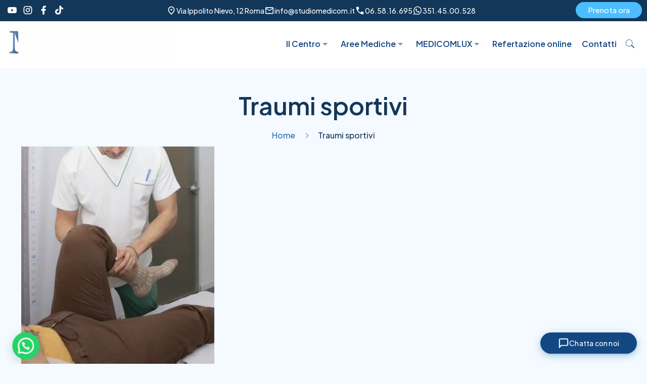

--- FILE ---
content_type: text/html; charset=UTF-8
request_url: https://studiomedicom.it/tag/traumi-sportivi/
body_size: 95139
content:
<!DOCTYPE html>
<html lang="it-IT" class="no-js" itemscope itemtype="https://schema.org/WebPage">

<head>

<meta charset="UTF-8" />
<meta name='robots' content='noindex, follow' />

<!-- Google Tag Manager for WordPress by gtm4wp.com -->
<script data-cfasync="false" data-pagespeed-no-defer>
	var gtm4wp_datalayer_name = "dataLayer";
	var dataLayer = dataLayer || [];

	const gtm4wp_scrollerscript_debugmode         = false;
	const gtm4wp_scrollerscript_callbacktime      = 100;
	const gtm4wp_scrollerscript_readerlocation    = 150;
	const gtm4wp_scrollerscript_contentelementid  = "content";
	const gtm4wp_scrollerscript_scannertime       = 60;
</script>
<!-- End Google Tag Manager for WordPress by gtm4wp.com --><meta name="format-detection" content="telephone=no">
<meta name="viewport" content="width=device-width, initial-scale=1, maximum-scale=1" />

	<!-- This site is optimized with the Yoast SEO Premium plugin v26.8 (Yoast SEO v26.8) - https://yoast.com/product/yoast-seo-premium-wordpress/ -->
	<title>Traumi sportivi Archivi - MEDICOM</title>
<link data-rocket-prefetch href="https://fonts.googleapis.com" rel="dns-prefetch">
<link data-rocket-prefetch href="https://www.google-analytics.com" rel="dns-prefetch">
<link data-rocket-prefetch href="https://sibautomation.com" rel="dns-prefetch">
<link data-rocket-prefetch href="https://www.googletagmanager.com" rel="dns-prefetch">
<link data-rocket-prefetch href="https://connect.facebook.net" rel="dns-prefetch">
<link data-rocket-preload as="style" href="https://fonts.googleapis.com/css2?family=Plus+Jakarta+Sans:ital,wght@0,200..800;1,200..800&#038;display=swap" rel="preload">
<link data-rocket-preload as="style" href="https://fonts.googleapis.com/css?family=Red%20Hat%20Display%3A1%2C400%2C400italic%2C600%2C600italic&#038;display=swap" rel="preload">
<link href="https://fonts.googleapis.com/css2?family=Plus+Jakarta+Sans:ital,wght@0,200..800;1,200..800&#038;display=swap" media="print" onload="this.media=&#039;all&#039;" rel="stylesheet">
<noscript data-wpr-hosted-gf-parameters=""><link rel="stylesheet" href="https://fonts.googleapis.com/css2?family=Plus+Jakarta+Sans:ital,wght@0,200..800;1,200..800&#038;display=swap"></noscript>
<link href="https://fonts.googleapis.com/css?family=Red%20Hat%20Display%3A1%2C400%2C400italic%2C600%2C600italic&#038;display=swap" media="print" onload="this.media=&#039;all&#039;" rel="stylesheet">
<noscript data-wpr-hosted-gf-parameters=""><link rel="stylesheet" href="https://fonts.googleapis.com/css?family=Red%20Hat%20Display%3A1%2C400%2C400italic%2C600%2C600italic&#038;display=swap"></noscript><link rel="preload" data-rocket-preload as="image" href="https://studiomedicom.it/wp-content/uploads/2025/09/MEDICOM_Fisioterapista-Roma-878x1200.webp" imagesrcset="https://studiomedicom.it/wp-content/uploads/2025/09/MEDICOM_Fisioterapista-Roma-878x1200.webp 878w, https://studiomedicom.it/wp-content/uploads/2025/09/MEDICOM_Fisioterapista-Roma-768x1049.webp 768w, https://studiomedicom.it/wp-content/uploads/2025/09/MEDICOM_Fisioterapista-Roma-1124x1536.webp 1124w, https://studiomedicom.it/wp-content/uploads/2025/09/MEDICOM_Fisioterapista-Roma-107x146.webp 107w, https://studiomedicom.it/wp-content/uploads/2025/09/MEDICOM_Fisioterapista-Roma-37x50.webp 37w, https://studiomedicom.it/wp-content/uploads/2025/09/MEDICOM_Fisioterapista-Roma-55x75.webp 55w, https://studiomedicom.it/wp-content/uploads/2025/09/MEDICOM_Fisioterapista-Roma.webp 1171w" imagesizes="(max-width: 878px) 100vw, 878px" fetchpriority="high">
	<meta property="og:locale" content="it_IT" />
	<meta property="og:type" content="article" />
	<meta property="og:title" content="Traumi sportivi Archivi" />
	<meta property="og:url" content="https://studiomedicom.it/tag/traumi-sportivi/" />
	<meta property="og:site_name" content="MEDICOM" />
	<meta name="twitter:card" content="summary_large_image" />
	<meta name="twitter:site" content="@MEDICOM" />
	<script type="application/ld+json" class="yoast-schema-graph">{"@context":"https://schema.org","@graph":[{"@type":"CollectionPage","@id":"https://studiomedicom.it/tag/traumi-sportivi/","url":"https://studiomedicom.it/tag/traumi-sportivi/","name":"Traumi sportivi Archivi - MEDICOM","isPartOf":{"@id":"https://studiomedicom.it/#website"},"primaryImageOfPage":{"@id":"https://studiomedicom.it/tag/traumi-sportivi/#primaryimage"},"image":{"@id":"https://studiomedicom.it/tag/traumi-sportivi/#primaryimage"},"thumbnailUrl":"https://studiomedicom.it/wp-content/uploads/2025/09/MEDICOM_Fisioterapista-Roma.webp","breadcrumb":{"@id":"https://studiomedicom.it/tag/traumi-sportivi/#breadcrumb"},"inLanguage":"it-IT"},{"@type":"ImageObject","inLanguage":"it-IT","@id":"https://studiomedicom.it/tag/traumi-sportivi/#primaryimage","url":"https://studiomedicom.it/wp-content/uploads/2025/09/MEDICOM_Fisioterapista-Roma.webp","contentUrl":"https://studiomedicom.it/wp-content/uploads/2025/09/MEDICOM_Fisioterapista-Roma.webp","width":1171,"height":1600,"caption":"riabilitazione roma"},{"@type":"BreadcrumbList","@id":"https://studiomedicom.it/tag/traumi-sportivi/#breadcrumb","itemListElement":[{"@type":"ListItem","position":1,"name":"Home","item":"https://studiomedicom.it/"},{"@type":"ListItem","position":2,"name":"Traumi sportivi"}]},{"@type":"WebSite","@id":"https://studiomedicom.it/#website","url":"https://studiomedicom.it/","name":"MEDICOM","description":"La Bellezza della Salute","publisher":{"@id":"https://studiomedicom.it/#organization"},"potentialAction":[{"@type":"SearchAction","target":{"@type":"EntryPoint","urlTemplate":"https://studiomedicom.it/?s={search_term_string}"},"query-input":{"@type":"PropertyValueSpecification","valueRequired":true,"valueName":"search_term_string"}}],"inLanguage":"it-IT"},{"@type":"Organization","@id":"https://studiomedicom.it/#organization","name":"MEDICOM","url":"https://studiomedicom.it/","logo":{"@type":"ImageObject","inLanguage":"it-IT","@id":"https://studiomedicom.it/#/schema/logo/image/","url":"https://studiomedicom.it/wp-content/uploads/2023/01/Logo-Dr.Bureau.jpg","contentUrl":"https://studiomedicom.it/wp-content/uploads/2023/01/Logo-Dr.Bureau.jpg","width":394,"height":179,"caption":"MEDICOM"},"image":{"@id":"https://studiomedicom.it/#/schema/logo/image/"},"sameAs":["https://www.facebook.com/studiomedicom","https://x.com/MEDICOM","https://www.instagram.com/studiomedicom/","https://www.linkedin.com/company/studio-medicom-roma/","https://www.youtube.com/user/gabrieleorsini1"]}]}</script>
	<!-- / Yoast SEO Premium plugin. -->


<link rel='dns-prefetch' href='//fonts.googleapis.com' />
<link rel='dns-prefetch' href='//use.fontawesome.com' />
<link href='https://fonts.gstatic.com' crossorigin rel='preconnect' />
<link rel="alternate" type="application/rss+xml" title="MEDICOM &raquo; Feed" href="https://studiomedicom.it/feed/" />
<link rel="alternate" type="application/rss+xml" title="MEDICOM &raquo; Feed dei commenti" href="https://studiomedicom.it/comments/feed/" />
<link rel="alternate" type="application/rss+xml" title="MEDICOM &raquo; Traumi sportivi Feed del tag" href="https://studiomedicom.it/tag/traumi-sportivi/feed/" />
<style id='wp-img-auto-sizes-contain-inline-css' type='text/css'>
img:is([sizes=auto i],[sizes^="auto," i]){contain-intrinsic-size:3000px 1500px}
/*# sourceURL=wp-img-auto-sizes-contain-inline-css */
</style>
<style id='wp-emoji-styles-inline-css' type='text/css'>

	img.wp-smiley, img.emoji {
		display: inline !important;
		border: none !important;
		box-shadow: none !important;
		height: 1em !important;
		width: 1em !important;
		margin: 0 0.07em !important;
		vertical-align: -0.1em !important;
		background: none !important;
		padding: 0 !important;
	}
/*# sourceURL=wp-emoji-styles-inline-css */
</style>
<link rel='stylesheet' id='wp-block-library-css' href='https://studiomedicom.it/wp-includes/css/dist/block-library/style.min.css?ver=6.9' type='text/css' media='all' />
<style id='wp-block-paragraph-inline-css' type='text/css'>
.is-small-text{font-size:.875em}.is-regular-text{font-size:1em}.is-large-text{font-size:2.25em}.is-larger-text{font-size:3em}.has-drop-cap:not(:focus):first-letter{float:left;font-size:8.4em;font-style:normal;font-weight:100;line-height:.68;margin:.05em .1em 0 0;text-transform:uppercase}body.rtl .has-drop-cap:not(:focus):first-letter{float:none;margin-left:.1em}p.has-drop-cap.has-background{overflow:hidden}:root :where(p.has-background){padding:1.25em 2.375em}:where(p.has-text-color:not(.has-link-color)) a{color:inherit}p.has-text-align-left[style*="writing-mode:vertical-lr"],p.has-text-align-right[style*="writing-mode:vertical-rl"]{rotate:180deg}
/*# sourceURL=https://studiomedicom.it/wp-includes/blocks/paragraph/style.min.css */
</style>
<style id='global-styles-inline-css' type='text/css'>
:root{--wp--preset--aspect-ratio--square: 1;--wp--preset--aspect-ratio--4-3: 4/3;--wp--preset--aspect-ratio--3-4: 3/4;--wp--preset--aspect-ratio--3-2: 3/2;--wp--preset--aspect-ratio--2-3: 2/3;--wp--preset--aspect-ratio--16-9: 16/9;--wp--preset--aspect-ratio--9-16: 9/16;--wp--preset--color--black: #000000;--wp--preset--color--cyan-bluish-gray: #abb8c3;--wp--preset--color--white: #ffffff;--wp--preset--color--pale-pink: #f78da7;--wp--preset--color--vivid-red: #cf2e2e;--wp--preset--color--luminous-vivid-orange: #ff6900;--wp--preset--color--luminous-vivid-amber: #fcb900;--wp--preset--color--light-green-cyan: #7bdcb5;--wp--preset--color--vivid-green-cyan: #00d084;--wp--preset--color--pale-cyan-blue: #8ed1fc;--wp--preset--color--vivid-cyan-blue: #0693e3;--wp--preset--color--vivid-purple: #9b51e0;--wp--preset--gradient--vivid-cyan-blue-to-vivid-purple: linear-gradient(135deg,rgb(6,147,227) 0%,rgb(155,81,224) 100%);--wp--preset--gradient--light-green-cyan-to-vivid-green-cyan: linear-gradient(135deg,rgb(122,220,180) 0%,rgb(0,208,130) 100%);--wp--preset--gradient--luminous-vivid-amber-to-luminous-vivid-orange: linear-gradient(135deg,rgb(252,185,0) 0%,rgb(255,105,0) 100%);--wp--preset--gradient--luminous-vivid-orange-to-vivid-red: linear-gradient(135deg,rgb(255,105,0) 0%,rgb(207,46,46) 100%);--wp--preset--gradient--very-light-gray-to-cyan-bluish-gray: linear-gradient(135deg,rgb(238,238,238) 0%,rgb(169,184,195) 100%);--wp--preset--gradient--cool-to-warm-spectrum: linear-gradient(135deg,rgb(74,234,220) 0%,rgb(151,120,209) 20%,rgb(207,42,186) 40%,rgb(238,44,130) 60%,rgb(251,105,98) 80%,rgb(254,248,76) 100%);--wp--preset--gradient--blush-light-purple: linear-gradient(135deg,rgb(255,206,236) 0%,rgb(152,150,240) 100%);--wp--preset--gradient--blush-bordeaux: linear-gradient(135deg,rgb(254,205,165) 0%,rgb(254,45,45) 50%,rgb(107,0,62) 100%);--wp--preset--gradient--luminous-dusk: linear-gradient(135deg,rgb(255,203,112) 0%,rgb(199,81,192) 50%,rgb(65,88,208) 100%);--wp--preset--gradient--pale-ocean: linear-gradient(135deg,rgb(255,245,203) 0%,rgb(182,227,212) 50%,rgb(51,167,181) 100%);--wp--preset--gradient--electric-grass: linear-gradient(135deg,rgb(202,248,128) 0%,rgb(113,206,126) 100%);--wp--preset--gradient--midnight: linear-gradient(135deg,rgb(2,3,129) 0%,rgb(40,116,252) 100%);--wp--preset--font-size--small: 13px;--wp--preset--font-size--medium: 20px;--wp--preset--font-size--large: 36px;--wp--preset--font-size--x-large: 42px;--wp--preset--spacing--20: 0.44rem;--wp--preset--spacing--30: 0.67rem;--wp--preset--spacing--40: 1rem;--wp--preset--spacing--50: 1.5rem;--wp--preset--spacing--60: 2.25rem;--wp--preset--spacing--70: 3.38rem;--wp--preset--spacing--80: 5.06rem;--wp--preset--shadow--natural: 6px 6px 9px rgba(0, 0, 0, 0.2);--wp--preset--shadow--deep: 12px 12px 50px rgba(0, 0, 0, 0.4);--wp--preset--shadow--sharp: 6px 6px 0px rgba(0, 0, 0, 0.2);--wp--preset--shadow--outlined: 6px 6px 0px -3px rgb(255, 255, 255), 6px 6px rgb(0, 0, 0);--wp--preset--shadow--crisp: 6px 6px 0px rgb(0, 0, 0);}:where(.is-layout-flex){gap: 0.5em;}:where(.is-layout-grid){gap: 0.5em;}body .is-layout-flex{display: flex;}.is-layout-flex{flex-wrap: wrap;align-items: center;}.is-layout-flex > :is(*, div){margin: 0;}body .is-layout-grid{display: grid;}.is-layout-grid > :is(*, div){margin: 0;}:where(.wp-block-columns.is-layout-flex){gap: 2em;}:where(.wp-block-columns.is-layout-grid){gap: 2em;}:where(.wp-block-post-template.is-layout-flex){gap: 1.25em;}:where(.wp-block-post-template.is-layout-grid){gap: 1.25em;}.has-black-color{color: var(--wp--preset--color--black) !important;}.has-cyan-bluish-gray-color{color: var(--wp--preset--color--cyan-bluish-gray) !important;}.has-white-color{color: var(--wp--preset--color--white) !important;}.has-pale-pink-color{color: var(--wp--preset--color--pale-pink) !important;}.has-vivid-red-color{color: var(--wp--preset--color--vivid-red) !important;}.has-luminous-vivid-orange-color{color: var(--wp--preset--color--luminous-vivid-orange) !important;}.has-luminous-vivid-amber-color{color: var(--wp--preset--color--luminous-vivid-amber) !important;}.has-light-green-cyan-color{color: var(--wp--preset--color--light-green-cyan) !important;}.has-vivid-green-cyan-color{color: var(--wp--preset--color--vivid-green-cyan) !important;}.has-pale-cyan-blue-color{color: var(--wp--preset--color--pale-cyan-blue) !important;}.has-vivid-cyan-blue-color{color: var(--wp--preset--color--vivid-cyan-blue) !important;}.has-vivid-purple-color{color: var(--wp--preset--color--vivid-purple) !important;}.has-black-background-color{background-color: var(--wp--preset--color--black) !important;}.has-cyan-bluish-gray-background-color{background-color: var(--wp--preset--color--cyan-bluish-gray) !important;}.has-white-background-color{background-color: var(--wp--preset--color--white) !important;}.has-pale-pink-background-color{background-color: var(--wp--preset--color--pale-pink) !important;}.has-vivid-red-background-color{background-color: var(--wp--preset--color--vivid-red) !important;}.has-luminous-vivid-orange-background-color{background-color: var(--wp--preset--color--luminous-vivid-orange) !important;}.has-luminous-vivid-amber-background-color{background-color: var(--wp--preset--color--luminous-vivid-amber) !important;}.has-light-green-cyan-background-color{background-color: var(--wp--preset--color--light-green-cyan) !important;}.has-vivid-green-cyan-background-color{background-color: var(--wp--preset--color--vivid-green-cyan) !important;}.has-pale-cyan-blue-background-color{background-color: var(--wp--preset--color--pale-cyan-blue) !important;}.has-vivid-cyan-blue-background-color{background-color: var(--wp--preset--color--vivid-cyan-blue) !important;}.has-vivid-purple-background-color{background-color: var(--wp--preset--color--vivid-purple) !important;}.has-black-border-color{border-color: var(--wp--preset--color--black) !important;}.has-cyan-bluish-gray-border-color{border-color: var(--wp--preset--color--cyan-bluish-gray) !important;}.has-white-border-color{border-color: var(--wp--preset--color--white) !important;}.has-pale-pink-border-color{border-color: var(--wp--preset--color--pale-pink) !important;}.has-vivid-red-border-color{border-color: var(--wp--preset--color--vivid-red) !important;}.has-luminous-vivid-orange-border-color{border-color: var(--wp--preset--color--luminous-vivid-orange) !important;}.has-luminous-vivid-amber-border-color{border-color: var(--wp--preset--color--luminous-vivid-amber) !important;}.has-light-green-cyan-border-color{border-color: var(--wp--preset--color--light-green-cyan) !important;}.has-vivid-green-cyan-border-color{border-color: var(--wp--preset--color--vivid-green-cyan) !important;}.has-pale-cyan-blue-border-color{border-color: var(--wp--preset--color--pale-cyan-blue) !important;}.has-vivid-cyan-blue-border-color{border-color: var(--wp--preset--color--vivid-cyan-blue) !important;}.has-vivid-purple-border-color{border-color: var(--wp--preset--color--vivid-purple) !important;}.has-vivid-cyan-blue-to-vivid-purple-gradient-background{background: var(--wp--preset--gradient--vivid-cyan-blue-to-vivid-purple) !important;}.has-light-green-cyan-to-vivid-green-cyan-gradient-background{background: var(--wp--preset--gradient--light-green-cyan-to-vivid-green-cyan) !important;}.has-luminous-vivid-amber-to-luminous-vivid-orange-gradient-background{background: var(--wp--preset--gradient--luminous-vivid-amber-to-luminous-vivid-orange) !important;}.has-luminous-vivid-orange-to-vivid-red-gradient-background{background: var(--wp--preset--gradient--luminous-vivid-orange-to-vivid-red) !important;}.has-very-light-gray-to-cyan-bluish-gray-gradient-background{background: var(--wp--preset--gradient--very-light-gray-to-cyan-bluish-gray) !important;}.has-cool-to-warm-spectrum-gradient-background{background: var(--wp--preset--gradient--cool-to-warm-spectrum) !important;}.has-blush-light-purple-gradient-background{background: var(--wp--preset--gradient--blush-light-purple) !important;}.has-blush-bordeaux-gradient-background{background: var(--wp--preset--gradient--blush-bordeaux) !important;}.has-luminous-dusk-gradient-background{background: var(--wp--preset--gradient--luminous-dusk) !important;}.has-pale-ocean-gradient-background{background: var(--wp--preset--gradient--pale-ocean) !important;}.has-electric-grass-gradient-background{background: var(--wp--preset--gradient--electric-grass) !important;}.has-midnight-gradient-background{background: var(--wp--preset--gradient--midnight) !important;}.has-small-font-size{font-size: var(--wp--preset--font-size--small) !important;}.has-medium-font-size{font-size: var(--wp--preset--font-size--medium) !important;}.has-large-font-size{font-size: var(--wp--preset--font-size--large) !important;}.has-x-large-font-size{font-size: var(--wp--preset--font-size--x-large) !important;}
/*# sourceURL=global-styles-inline-css */
</style>
<style id='core-block-supports-inline-css' type='text/css'>
.wp-elements-83bb527f59893913c5b3a8fb0d52a662 a:where(:not(.wp-element-button)){color:#4cbeff;}
/*# sourceURL=core-block-supports-inline-css */
</style>

<style id='classic-theme-styles-inline-css' type='text/css'>
/*! This file is auto-generated */
.wp-block-button__link{color:#fff;background-color:#32373c;border-radius:9999px;box-shadow:none;text-decoration:none;padding:calc(.667em + 2px) calc(1.333em + 2px);font-size:1.125em}.wp-block-file__button{background:#32373c;color:#fff;text-decoration:none}
/*# sourceURL=/wp-includes/css/classic-themes.min.css */
</style>
<style id='font-awesome-svg-styles-default-inline-css' type='text/css'>
.svg-inline--fa {
  display: inline-block;
  height: 1em;
  overflow: visible;
  vertical-align: -.125em;
}
/*# sourceURL=font-awesome-svg-styles-default-inline-css */
</style>
<link data-minify="1" rel='stylesheet' id='font-awesome-svg-styles-css' href='https://studiomedicom.it/wp-content/cache/min/1/wp-content/uploads/font-awesome/v5.15.2/css/svg-with-js.css?ver=1769066718' type='text/css' media='all' />
<style id='font-awesome-svg-styles-inline-css' type='text/css'>
   .wp-block-font-awesome-icon svg::before,
   .wp-rich-text-font-awesome-icon svg::before {content: unset;}
/*# sourceURL=font-awesome-svg-styles-inline-css */
</style>
<link data-minify="1" rel='stylesheet' id='rs-plugin-settings-css' href='https://studiomedicom.it/wp-content/cache/background-css/1/studiomedicom.it/wp-content/cache/min/1/wp-content/plugins/revslider/public/assets/css/rs6.css?ver=1769066718&wpr_t=1770127836' type='text/css' media='all' />
<style id='rs-plugin-settings-inline-css' type='text/css'>
#rs-demo-id {}
/*# sourceURL=rs-plugin-settings-inline-css */
</style>
<link data-minify="1" rel='stylesheet' id='aida-chat-widget-css' href='https://studiomedicom.it/wp-content/cache/min/1/wp-content/plugins/aida-chat-widget/assets/css/widget.css?ver=1769066718' type='text/css' media='all' />
<style id='aida-chat-widget-inline-css' type='text/css'>
:root {
            --aida-primary: #3B82F6;
            --aida-primary-hover: #276ee2;
            --aida-primary-light: #63aaff;
        }
/*# sourceURL=aida-chat-widget-inline-css */
</style>
<link data-minify="1" rel='stylesheet' id='mfn-base-css' href='https://studiomedicom.it/wp-content/cache/background-css/1/studiomedicom.it/wp-content/cache/min/1/wp-content/themes/betheme/css/base.css?ver=1769066718&wpr_t=1770127836' type='text/css' media='all' />
<link data-minify="1" rel='stylesheet' id='mfn-layout-css' href='https://studiomedicom.it/wp-content/cache/background-css/1/studiomedicom.it/wp-content/cache/min/1/wp-content/themes/betheme/css/layout.css?ver=1769066718&wpr_t=1770127836' type='text/css' media='all' />
<link data-minify="1" rel='stylesheet' id='mfn-shortcodes-css' href='https://studiomedicom.it/wp-content/cache/background-css/1/studiomedicom.it/wp-content/cache/min/1/wp-content/themes/betheme/css/shortcodes.css?ver=1769066718&wpr_t=1770127836' type='text/css' media='all' />
<link rel='stylesheet' id='mfn-animations-css' href='https://studiomedicom.it/wp-content/themes/betheme/assets/animations/animations.min.css?ver=22.0' type='text/css' media='all' />
<link data-minify="1" rel='stylesheet' id='mfn-jquery-ui-css' href='https://studiomedicom.it/wp-content/cache/background-css/1/studiomedicom.it/wp-content/cache/min/1/wp-content/themes/betheme/assets/ui/jquery.ui.all.css?ver=1769066718&wpr_t=1770127836' type='text/css' media='all' />
<link data-minify="1" rel='stylesheet' id='mfn-jplayer-css' href='https://studiomedicom.it/wp-content/cache/background-css/1/studiomedicom.it/wp-content/cache/min/1/wp-content/themes/betheme/assets/jplayer/css/jplayer.blue.monday.css?ver=1769066718&wpr_t=1770127836' type='text/css' media='all' />
<link data-minify="1" rel='stylesheet' id='mfn-responsive-css' href='https://studiomedicom.it/wp-content/cache/background-css/1/studiomedicom.it/wp-content/cache/min/1/wp-content/themes/betheme/css/responsive.css?ver=1769066718&wpr_t=1770127836' type='text/css' media='all' />

<link data-minify="1" rel='stylesheet' id='font-awesome-official-css' href='https://studiomedicom.it/wp-content/cache/min/1/releases/v5.15.2/css/all.css?ver=1769066718' type='text/css' media='all' crossorigin="anonymous" />
<link data-minify="1" rel='stylesheet' id='js_composer_front-css' href='https://studiomedicom.it/wp-content/cache/background-css/1/studiomedicom.it/wp-content/cache/min/1/wp-content/plugins/js_composer/assets/css/js_composer.min.css?ver=1769066718&wpr_t=1770127836' type='text/css' media='all' />
<style id='mfn-dynamic-inline-css' type='text/css'>
html{background-color: #f4faff;}#Wrapper,#Content{background-color: #f4faff;}body:not(.template-slider) #Header{min-height: 0px;}body.header-below:not(.template-slider) #Header{padding-top: 0px;}#Subheader {padding: 115px 0 50px 0;}#Footer .widgets_wrapper {padding: 50px 10px;}body, button, span.date_label, .timeline_items li h3 span, input[type="submit"], input[type="reset"], input[type="button"],input[type="text"], input[type="password"], input[type="tel"], input[type="email"], textarea, select, .offer_li .title h3 {font-family: "Red Hat Display", Helvetica, Arial, sans-serif;}#menu > ul > li > a, a.action_button, #overlay-menu ul li a {font-family: "Red Hat Display", Helvetica, Arial, sans-serif;}#Subheader .title {font-family: "Red Hat Display", Helvetica, Arial, sans-serif;}h1, h2, h3, h4, .text-logo #logo {font-family: "Red Hat Display", Helvetica, Arial, sans-serif;}h5, h6 {font-family: "Red Hat Display", Helvetica, Arial, sans-serif;}blockquote {font-family: "Red Hat Display", Helvetica, Arial, sans-serif;}.chart_box .chart .num, .counter .desc_wrapper .number-wrapper, .how_it_works .image .number,.pricing-box .plan-header .price, .quick_fact .number-wrapper, .woocommerce .product div.entry-summary .price {font-family: "Red Hat Display", Helvetica, Arial, sans-serif;}body {font-size: 16px;line-height: 24px;font-weight: 400;letter-spacing: 0px;}.big {font-size: 18px;line-height: 26px;font-weight: 400;letter-spacing: 0px;}#menu > ul > li > a, a.action_button, #overlay-menu ul li a{font-size: 16px;font-weight: 600;letter-spacing: 0px;}#overlay-menu ul li a{line-height: 24px;}#Subheader .title {font-size: 48px;line-height: 54px;font-weight: 600;letter-spacing: 0px;}h1, .text-logo #logo {font-size: 48px;line-height: 54px;font-weight: 600;letter-spacing: 0px;}h2 {font-size: 36px;line-height: 40px;font-weight: 600;letter-spacing: 0px;}h3 {font-size: 28px;line-height: 32px;font-weight: 600;letter-spacing: 0px;}h4 {font-size: 24px;line-height: 28px;font-weight: 600;letter-spacing: 0px;}h5 {font-size: 18px;line-height: 22px;font-weight: 600;letter-spacing: 0px;}h6 {font-size: 14px;line-height: 18px;font-weight: 400;letter-spacing: 0px;}#Intro .intro-title {font-size: 48px;line-height: 54px;font-weight: 600;letter-spacing: 0px;}@media only screen and (min-width: 768px) and (max-width: 959px){body {font-size: 14px;line-height: 20px;letter-spacing: 0px;}.big {font-size: 15px;line-height: 22px;letter-spacing: 0px;}#menu > ul > li > a, a.action_button, #overlay-menu ul li a {font-size: 14px;letter-spacing: 0px;}#overlay-menu ul li a{line-height: 21px;letter-spacing: 0px;}#Subheader .title {font-size: 41px;line-height: 46px;letter-spacing: 0px;}h1, .text-logo #logo {font-size: 41px;line-height: 46px;letter-spacing: 0px;}h2 {font-size: 31px;line-height: 34px;letter-spacing: 0px;}h3 {font-size: 24px;line-height: 27px;letter-spacing: 0px;}h4 {font-size: 20px;line-height: 24px;letter-spacing: 0px;}h5 {font-size: 15px;line-height: 19px;letter-spacing: 0px;}h6 {font-size: 13px;line-height: 19px;letter-spacing: 0px;}#Intro .intro-title {font-size: 41px;line-height: 46px;letter-spacing: 0px;}blockquote { font-size: 15px;}.chart_box .chart .num { font-size: 45px; line-height: 45px; }.counter .desc_wrapper .number-wrapper { font-size: 45px; line-height: 45px;}.counter .desc_wrapper .title { font-size: 14px; line-height: 18px;}.faq .question .title { font-size: 14px; }.fancy_heading .title { font-size: 38px; line-height: 38px; }.offer .offer_li .desc_wrapper .title h3 { font-size: 32px; line-height: 32px; }.offer_thumb_ul li.offer_thumb_li .desc_wrapper .title h3 {font-size: 32px; line-height: 32px; }.pricing-box .plan-header h2 { font-size: 27px; line-height: 27px; }.pricing-box .plan-header .price > span { font-size: 40px; line-height: 40px; }.pricing-box .plan-header .price sup.currency { font-size: 18px; line-height: 18px; }.pricing-box .plan-header .price sup.period { font-size: 14px; line-height: 14px;}.quick_fact .number { font-size: 80px; line-height: 80px;}.trailer_box .desc h2 { font-size: 27px; line-height: 27px; }.widget > h3 { font-size: 17px; line-height: 20px; }}@media only screen and (min-width: 480px) and (max-width: 767px){body {font-size: 13px;line-height: 19px;letter-spacing: 0px;}.big {font-size: 14px;line-height: 20px;letter-spacing: 0px;}#menu > ul > li > a, a.action_button, #overlay-menu ul li a {font-size: 13px;letter-spacing: 0px;}#overlay-menu ul li a{line-height: 19.5px;letter-spacing: 0px;}#Subheader .title {font-size: 36px;line-height: 41px;letter-spacing: 0px;}h1, .text-logo #logo {font-size: 36px;line-height: 41px;letter-spacing: 0px;}h2 {font-size: 27px;line-height: 30px;letter-spacing: 0px;}h3 {font-size: 21px;line-height: 24px;letter-spacing: 0px;}h4 {font-size: 18px;line-height: 21px;letter-spacing: 0px;}h5 {font-size: 14px;line-height: 19px;letter-spacing: 0px;}h6 {font-size: 13px;line-height: 19px;letter-spacing: 0px;}#Intro .intro-title {font-size: 36px;line-height: 41px;letter-spacing: 0px;}blockquote { font-size: 14px;}.chart_box .chart .num { font-size: 40px; line-height: 40px; }.counter .desc_wrapper .number-wrapper { font-size: 40px; line-height: 40px;}.counter .desc_wrapper .title { font-size: 13px; line-height: 16px;}.faq .question .title { font-size: 13px; }.fancy_heading .title { font-size: 34px; line-height: 34px; }.offer .offer_li .desc_wrapper .title h3 { font-size: 28px; line-height: 28px; }.offer_thumb_ul li.offer_thumb_li .desc_wrapper .title h3 {font-size: 28px; line-height: 28px; }.pricing-box .plan-header h2 { font-size: 24px; line-height: 24px; }.pricing-box .plan-header .price > span { font-size: 34px; line-height: 34px; }.pricing-box .plan-header .price sup.currency { font-size: 16px; line-height: 16px; }.pricing-box .plan-header .price sup.period { font-size: 13px; line-height: 13px;}.quick_fact .number { font-size: 70px; line-height: 70px;}.trailer_box .desc h2 { font-size: 24px; line-height: 24px; }.widget > h3 { font-size: 16px; line-height: 19px; }}@media only screen and (max-width: 479px){body {font-size: 13px;line-height: 19px;letter-spacing: 0px;}.big {font-size: 13px;line-height: 19px;letter-spacing: 0px;}#menu > ul > li > a, a.action_button, #overlay-menu ul li a {font-size: 13px;letter-spacing: 0px;}#overlay-menu ul li a{line-height: 19.5px;letter-spacing: 0px;}#Subheader .title {font-size: 29px;line-height: 32px;letter-spacing: 0px;}h1, .text-logo #logo {font-size: 29px;line-height: 32px;letter-spacing: 0px;}h2 {font-size: 22px;line-height: 24px;letter-spacing: 0px;}h3 {font-size: 17px;line-height: 19px;letter-spacing: 0px;}h4 {font-size: 14px;line-height: 19px;letter-spacing: 0px;}h5 {font-size: 13px;line-height: 19px;letter-spacing: 0px;}h6 {font-size: 13px;line-height: 19px;letter-spacing: 0px;}#Intro .intro-title {font-size: 29px;line-height: 32px;letter-spacing: 0px;}blockquote { font-size: 13px;}.chart_box .chart .num { font-size: 35px; line-height: 35px; }.counter .desc_wrapper .number-wrapper { font-size: 35px; line-height: 35px;}.counter .desc_wrapper .title { font-size: 13px; line-height: 26px;}.faq .question .title { font-size: 13px; }.fancy_heading .title { font-size: 30px; line-height: 30px; }.offer .offer_li .desc_wrapper .title h3 { font-size: 26px; line-height: 26px; }.offer_thumb_ul li.offer_thumb_li .desc_wrapper .title h3 {font-size: 26px; line-height: 26px; }.pricing-box .plan-header h2 { font-size: 21px; line-height: 21px; }.pricing-box .plan-header .price > span { font-size: 32px; line-height: 32px; }.pricing-box .plan-header .price sup.currency { font-size: 14px; line-height: 14px; }.pricing-box .plan-header .price sup.period { font-size: 13px; line-height: 13px;}.quick_fact .number { font-size: 60px; line-height: 60px;}.trailer_box .desc h2 { font-size: 21px; line-height: 21px; }.widget > h3 { font-size: 15px; line-height: 18px; }}.with_aside .sidebar.columns {width: 23%;}.with_aside .sections_group {width: 77%;}.aside_both .sidebar.columns {width: 18%;}.aside_both .sidebar.sidebar-1{margin-left: -82%;}.aside_both .sections_group {width: 64%;margin-left: 18%;}@media only screen and (min-width:1240px){#Wrapper, .with_aside .content_wrapper {max-width: 1240px;}.section_wrapper, .container {max-width: 1220px;}.layout-boxed.header-boxed #Top_bar.is-sticky{max-width: 1240px;}}@media only screen and (min-width:768px){.layout-boxed #Subheader .container,.layout-boxed:not(.with_aside) .section:not(.full-width),.layout-boxed.with_aside .content_wrapper,.layout-boxed #Footer .container { padding-left: 0px; padding-right: 0px;}.layout-boxed.header-modern #Action_bar .container,.layout-boxed.header-modern #Top_bar:not(.is-sticky) .container { padding-left: 0px; padding-right: 0px;}}@media only screen and (max-width: 767px){.section_wrapper,.container,.four.columns .widget-area { max-width: 480px !important; }}.button-default .button, .button-flat .button, .button-round .button {background-color: #4cbeff;color: #ffffff;}.button-stroke .button {border-color: #4cbeff;color: #ffffff;}.button-stroke .button:hover{background-color: #4cbeff;color: #fff;}.button-default .button_theme, .button-default button,.button-default input[type="button"], .button-default input[type="reset"], .button-default input[type="submit"],.button-flat .button_theme, .button-flat button,.button-flat input[type="button"], .button-flat input[type="reset"], .button-flat input[type="submit"],.button-round .button_theme, .button-round button,.button-round input[type="button"], .button-round input[type="reset"], .button-round input[type="submit"],.woocommerce #respond input#submit,.woocommerce a.button:not(.default),.woocommerce button.button,.woocommerce input.button,.woocommerce #respond input#submit:hover, .woocommerce a.button:hover, .woocommerce button.button:hover, .woocommerce input.button:hover{color: #ffffff;}.button-stroke .button_theme:hover,.button-stroke button:hover, .button-stroke input[type="submit"]:hover, .button-stroke input[type="reset"]:hover, .button-stroke input[type="button"]:hover,.button-stroke .woocommerce #respond input#submit:hover,.button-stroke .woocommerce a.button:not(.default):hover,.button-stroke .woocommerce button.button:hover,.button-stroke.woocommerce input.button:hover {color: #ffffff !important;}.button-stroke .button_theme:hover .button_icon i{color: #ffffff !important;}.button-default .single_add_to_cart_button, .button-flat .single_add_to_cart_button, .button-round .single_add_to_cart_button,.button-default .woocommerce .button:disabled, .button-flat .woocommerce .button:disabled, .button-round .woocommerce .button:disabled,.button-default .woocommerce .button.alt .button-flat .woocommerce .button.alt, .button-round .woocommerce .button.alt,.button-default a.remove, .button-flat a.remove, .button-round a.remove{color: #ffffff!important;}.action_button, .action_button:hover{background-color: #4cbeff;color: #ffffff;}.button-stroke a.action_button{border-color: #4cbeff;}.button-stroke a.action_button:hover{background-color: #4cbeff!important;}.footer_button{color: #133759!important;background: #ffffff;}.button-stroke .footer_button{border-color: #ffffff;}.button-stroke .footer_button:hover{background-color: #ffffff !important;}.button-custom .button,.button-custom .action_button,.button-custom .footer_button,.button-custom button,.button-custom input[type="button"],.button-custom input[type="reset"],.button-custom input[type="submit"],.button-custom .woocommerce #respond input#submit,.button-custom .woocommerce a.button,.button-custom .woocommerce button.button,.button-custom .woocommerce input.button{font-family: Red Hat Display;font-size: 14px;line-height: 14px;font-weight: 900;letter-spacing: 0px;padding: 12px 25px 12px 25px;border-width: 1px;border-radius: 0px;}.button-custom .button{color: #ffffff;background-color: #3aae6a;border-color: transparent;}.button-custom .button:hover{color: #ffffff;background-color: #3bd27a;border-color: transparent;}.button-custom .button_theme,.button-custom button,.button-custom input[type="button"],.button-custom input[type="reset"],.button-custom input[type="submit"],.button-custom .woocommerce #respond input#submit,.button-custom .woocommerce a.button:not(.default),.button-custom .woocommerce button.button,.button-custom .woocommerce input.button{color: #ffffff;background-color: #3aae6a;border-color: transparent;}.button-custom .button_theme:hover,.button-custom button:hover,.button-custom input[type="button"]:hover,.button-custom input[type="reset"]:hover,.button-custom input[type="submit"]:hover,.button-custom .woocommerce #respond input#submit:hover,.button-custom .woocommerce a.button:not(.default):hover,.button-custom .woocommerce button.button:hover,.button-custom .woocommerce input.button:hover{color: #ffffff;background-color: #3bd27a;border-color: transparent;}.button-custom .action_button{color: #ffffff;background-color: #3aae6a;border-color: transparent;}.button-custom .action_button:hover{color: #ffffff;background-color: #3bd27a;border-color: transparent;}.button-custom .single_add_to_cart_button,.button-custom .woocommerce .button:disabled,.button-custom .woocommerce .button.alt,.button-custom a.remove{line-height: 14px!important;padding: 12px 25px 12px 25px!important;color: #ffffff!important;background-color: #3aae6a!important;}.button-custom .single_add_to_cart_button:hover,.button-custom .woocommerce .button:disabled:hover,.button-custom .woocommerce .button.alt:hover,.button-custom a.remove:hover{color: #ffffff!important;background-color: #3bd27a!important;}#Top_bar #logo,.header-fixed #Top_bar #logo,.header-plain #Top_bar #logo,.header-transparent #Top_bar #logo {height: 60px;line-height: 60px;padding: 15px 0;}.logo-overflow #Top_bar:not(.is-sticky) .logo {height: 90px;}#Top_bar .menu > li > a {padding: 15px 0;}.menu-highlight:not(.header-creative) #Top_bar .menu > li > a {margin: 20px 0;}.header-plain:not(.menu-highlight) #Top_bar .menu > li > a span:not(.description) {line-height: 90px;}.header-fixed #Top_bar .menu > li > a {padding: 30px 0;}#Top_bar .top_bar_right,.header-plain #Top_bar .top_bar_right {height: 90px;}#Top_bar .top_bar_right_wrapper {top: 25px;}.header-plain #Top_bar a#header_cart,.header-plain #Top_bar a#search_button,.header-plain #Top_bar .wpml-languages {line-height: 90px;}.header-plain #Top_bar a.action_button {line-height: 90px!important;}@media only screen and (max-width: 767px){#Top_bar a.responsive-menu-toggle {top: 40px;}.mobile-header-mini #Top_bar #logo{height:50px!important;line-height:50px!important;margin:5px 0;}}.twentytwenty-before-label::before{content:"Precedente"}.twentytwenty-after-label::before{content:"Successiva"}#Side_slide{right:-250px;width:250px;}#Side_slide.left{left:-250px;}.blog-teaser li .desc-wrapper .desc{background-position-y:-1px;}@media only screen and ( max-width: 767px ){body:not(.template-slider) #Header{min-height: ;}#Subheader{padding: ;}}@media only screen and (min-width: 1240px){body:not(.header-simple) #Top_bar #menu{display:block!important}.tr-menu #Top_bar #menu{background:none!important}#Top_bar .menu > li > ul.mfn-megamenu{width:984px}#Top_bar .menu > li > ul.mfn-megamenu > li{float:left}#Top_bar .menu > li > ul.mfn-megamenu > li.mfn-megamenu-cols-1{width:100%}#Top_bar .menu > li > ul.mfn-megamenu > li.mfn-megamenu-cols-2{width:50%}#Top_bar .menu > li > ul.mfn-megamenu > li.mfn-megamenu-cols-3{width:33.33%}#Top_bar .menu > li > ul.mfn-megamenu > li.mfn-megamenu-cols-4{width:25%}#Top_bar .menu > li > ul.mfn-megamenu > li.mfn-megamenu-cols-5{width:20%}#Top_bar .menu > li > ul.mfn-megamenu > li.mfn-megamenu-cols-6{width:16.66%}#Top_bar .menu > li > ul.mfn-megamenu > li > ul{display:block!important;position:inherit;left:auto;top:auto;border-width:0 1px 0 0}#Top_bar .menu > li > ul.mfn-megamenu > li:last-child > ul{border:0}#Top_bar .menu > li > ul.mfn-megamenu > li > ul li{width:auto}#Top_bar .menu > li > ul.mfn-megamenu a.mfn-megamenu-title{text-transform:uppercase;font-weight:400;background:none}#Top_bar .menu > li > ul.mfn-megamenu a .menu-arrow{display:none}.menuo-right #Top_bar .menu > li > ul.mfn-megamenu{left:auto;right:0}.menuo-right #Top_bar .menu > li > ul.mfn-megamenu-bg{box-sizing:border-box}#Top_bar .menu > li > ul.mfn-megamenu-bg{padding:20px 166px 20px 20px;background-repeat:no-repeat;background-position:right bottom}.rtl #Top_bar .menu > li > ul.mfn-megamenu-bg{padding-left:166px;padding-right:20px;background-position:left bottom}#Top_bar .menu > li > ul.mfn-megamenu-bg > li{background:none}#Top_bar .menu > li > ul.mfn-megamenu-bg > li a{border:none}#Top_bar .menu > li > ul.mfn-megamenu-bg > li > ul{background:none!important;-webkit-box-shadow:0 0 0 0;-moz-box-shadow:0 0 0 0;box-shadow:0 0 0 0}.mm-vertical #Top_bar .container{position:relative;}.mm-vertical #Top_bar .top_bar_left{position:static;}.mm-vertical #Top_bar .menu > li ul{box-shadow:0 0 0 0 transparent!important;background-image:none;}.mm-vertical #Top_bar .menu > li > ul.mfn-megamenu{width:98%!important;margin:0 1%;padding:20px 0;}.mm-vertical.header-plain #Top_bar .menu > li > ul.mfn-megamenu{width:100%!important;margin:0;}.mm-vertical #Top_bar .menu > li > ul.mfn-megamenu > li{display:table-cell;float:none!important;width:10%;padding:0 15px;border-right:1px solid rgba(0, 0, 0, 0.05);}.mm-vertical #Top_bar .menu > li > ul.mfn-megamenu > li:last-child{border-right-width:0}.mm-vertical #Top_bar .menu > li > ul.mfn-megamenu > li.hide-border{border-right-width:0}.mm-vertical #Top_bar .menu > li > ul.mfn-megamenu > li a{border-bottom-width:0;padding:9px 15px;line-height:120%;}.mm-vertical #Top_bar .menu > li > ul.mfn-megamenu a.mfn-megamenu-title{font-weight:700;}.rtl .mm-vertical #Top_bar .menu > li > ul.mfn-megamenu > li:first-child{border-right-width:0}.rtl .mm-vertical #Top_bar .menu > li > ul.mfn-megamenu > li:last-child{border-right-width:1px}.header-plain:not(.menuo-right) #Header .top_bar_left{width:auto!important}.header-stack.header-center #Top_bar #menu{display:inline-block!important}.header-simple #Top_bar #menu{display:none;height:auto;width:300px;bottom:auto;top:100%;right:1px;position:absolute;margin:0}.header-simple #Header a.responsive-menu-toggle{display:block;right:10px}.header-simple #Top_bar #menu > ul{width:100%;float:left}.header-simple #Top_bar #menu ul li{width:100%;padding-bottom:0;border-right:0;position:relative}.header-simple #Top_bar #menu ul li a{padding:0 20px;margin:0;display:block;height:auto;line-height:normal;border:none}.header-simple #Top_bar #menu ul li a:after{display:none}.header-simple #Top_bar #menu ul li a span{border:none;line-height:44px;display:inline;padding:0}.header-simple #Top_bar #menu ul li.submenu .menu-toggle{display:block;position:absolute;right:0;top:0;width:44px;height:44px;line-height:44px;font-size:30px;font-weight:300;text-align:center;cursor:pointer;color:#444;opacity:0.33;}.header-simple #Top_bar #menu ul li.submenu .menu-toggle:after{content:"+"}.header-simple #Top_bar #menu ul li.hover > .menu-toggle:after{content:"-"}.header-simple #Top_bar #menu ul li.hover a{border-bottom:0}.header-simple #Top_bar #menu ul.mfn-megamenu li .menu-toggle{display:none}.header-simple #Top_bar #menu ul li ul{position:relative!important;left:0!important;top:0;padding:0;margin:0!important;width:auto!important;background-image:none}.header-simple #Top_bar #menu ul li ul li{width:100%!important;display:block;padding:0;}.header-simple #Top_bar #menu ul li ul li a{padding:0 20px 0 30px}.header-simple #Top_bar #menu ul li ul li a .menu-arrow{display:none}.header-simple #Top_bar #menu ul li ul li a span{padding:0}.header-simple #Top_bar #menu ul li ul li a span:after{display:none!important}.header-simple #Top_bar .menu > li > ul.mfn-megamenu a.mfn-megamenu-title{text-transform:uppercase;font-weight:400}.header-simple #Top_bar .menu > li > ul.mfn-megamenu > li > ul{display:block!important;position:inherit;left:auto;top:auto}.header-simple #Top_bar #menu ul li ul li ul{border-left:0!important;padding:0;top:0}.header-simple #Top_bar #menu ul li ul li ul li a{padding:0 20px 0 40px}.rtl.header-simple #Top_bar #menu{left:1px;right:auto}.rtl.header-simple #Top_bar a.responsive-menu-toggle{left:10px;right:auto}.rtl.header-simple #Top_bar #menu ul li.submenu .menu-toggle{left:0;right:auto}.rtl.header-simple #Top_bar #menu ul li ul{left:auto!important;right:0!important}.rtl.header-simple #Top_bar #menu ul li ul li a{padding:0 30px 0 20px}.rtl.header-simple #Top_bar #menu ul li ul li ul li a{padding:0 40px 0 20px}.menu-highlight #Top_bar .menu > li{margin:0 2px}.menu-highlight:not(.header-creative) #Top_bar .menu > li > a{margin:20px 0;padding:0;-webkit-border-radius:5px;border-radius:5px}.menu-highlight #Top_bar .menu > li > a:after{display:none}.menu-highlight #Top_bar .menu > li > a span:not(.description){line-height:50px}.menu-highlight #Top_bar .menu > li > a span.description{display:none}.menu-highlight.header-stack #Top_bar .menu > li > a{margin:10px 0!important}.menu-highlight.header-stack #Top_bar .menu > li > a span:not(.description){line-height:40px}.menu-highlight.header-transparent #Top_bar .menu > li > a{margin:5px 0}.menu-highlight.header-simple #Top_bar #menu ul li,.menu-highlight.header-creative #Top_bar #menu ul li{margin:0}.menu-highlight.header-simple #Top_bar #menu ul li > a,.menu-highlight.header-creative #Top_bar #menu ul li > a{-webkit-border-radius:0;border-radius:0}.menu-highlight:not(.header-fixed):not(.header-simple) #Top_bar.is-sticky .menu > li > a{margin:10px 0!important;padding:5px 0!important}.menu-highlight:not(.header-fixed):not(.header-simple) #Top_bar.is-sticky .menu > li > a span{line-height:30px!important}.header-modern.menu-highlight.menuo-right .menu_wrapper{margin-right:20px}.menu-line-below #Top_bar .menu > li > a:after{top:auto;bottom:-4px}.menu-line-below #Top_bar.is-sticky .menu > li > a:after{top:auto;bottom:-4px}.menu-line-below-80 #Top_bar:not(.is-sticky) .menu > li > a:after{height:4px;left:10%;top:50%;margin-top:20px;width:80%}.menu-line-below-80-1 #Top_bar:not(.is-sticky) .menu > li > a:after{height:1px;left:10%;top:50%;margin-top:20px;width:80%}.menu-link-color #Top_bar .menu > li > a:after{display:none!important}.menu-arrow-top #Top_bar .menu > li > a:after{background:none repeat scroll 0 0 rgba(0,0,0,0)!important;border-color:#ccc transparent transparent;border-style:solid;border-width:7px 7px 0;display:block;height:0;left:50%;margin-left:-7px;top:0!important;width:0}.menu-arrow-top #Top_bar.is-sticky .menu > li > a:after{top:0!important}.menu-arrow-bottom #Top_bar .menu > li > a:after{background:none!important;border-color:transparent transparent #ccc;border-style:solid;border-width:0 7px 7px;display:block;height:0;left:50%;margin-left:-7px;top:auto;bottom:0;width:0}.menu-arrow-bottom #Top_bar.is-sticky .menu > li > a:after{top:auto;bottom:0}.menuo-no-borders #Top_bar .menu > li > a span{border-width:0!important}.menuo-no-borders #Header_creative #Top_bar .menu > li > a span{border-bottom-width:0}.menuo-no-borders.header-plain #Top_bar a#header_cart,.menuo-no-borders.header-plain #Top_bar a#search_button,.menuo-no-borders.header-plain #Top_bar .wpml-languages,.menuo-no-borders.header-plain #Top_bar a.action_button{border-width:0}.menuo-right #Top_bar .menu_wrapper{float:right}.menuo-right.header-stack:not(.header-center) #Top_bar .menu_wrapper{margin-right:150px}body.header-creative{padding-left:50px}body.header-creative.header-open{padding-left:250px}body.error404,body.under-construction,body.template-blank{padding-left:0!important}.header-creative.footer-fixed #Footer,.header-creative.footer-sliding #Footer,.header-creative.footer-stick #Footer.is-sticky{box-sizing:border-box;padding-left:50px;}.header-open.footer-fixed #Footer,.header-open.footer-sliding #Footer,.header-creative.footer-stick #Footer.is-sticky{padding-left:250px;}.header-rtl.header-creative.footer-fixed #Footer,.header-rtl.header-creative.footer-sliding #Footer,.header-rtl.header-creative.footer-stick #Footer.is-sticky{padding-left:0;padding-right:50px;}.header-rtl.header-open.footer-fixed #Footer,.header-rtl.header-open.footer-sliding #Footer,.header-rtl.header-creative.footer-stick #Footer.is-sticky{padding-right:250px;}#Header_creative{background-color:#fff;position:fixed;width:250px;height:100%;left:-200px;top:0;z-index:9002;-webkit-box-shadow:2px 0 4px 2px rgba(0,0,0,.15);box-shadow:2px 0 4px 2px rgba(0,0,0,.15)}#Header_creative .container{width:100%}#Header_creative .creative-wrapper{opacity:0;margin-right:50px}#Header_creative a.creative-menu-toggle{display:block;width:34px;height:34px;line-height:34px;font-size:22px;text-align:center;position:absolute;top:10px;right:8px;border-radius:3px}.admin-bar #Header_creative a.creative-menu-toggle{top:42px}#Header_creative #Top_bar{position:static;width:100%}#Header_creative #Top_bar .top_bar_left{width:100%!important;float:none}#Header_creative #Top_bar .top_bar_right{width:100%!important;float:none;height:auto;margin-bottom:35px;text-align:center;padding:0 20px;top:0;-webkit-box-sizing:border-box;-moz-box-sizing:border-box;box-sizing:border-box}#Header_creative #Top_bar .top_bar_right:before{display:none}#Header_creative #Top_bar .top_bar_right_wrapper{top:0}#Header_creative #Top_bar .logo{float:none;text-align:center;margin:15px 0}#Header_creative #Top_bar #menu{background-color:transparent}#Header_creative #Top_bar .menu_wrapper{float:none;margin:0 0 30px}#Header_creative #Top_bar .menu > li{width:100%;float:none;position:relative}#Header_creative #Top_bar .menu > li > a{padding:0;text-align:center}#Header_creative #Top_bar .menu > li > a:after{display:none}#Header_creative #Top_bar .menu > li > a span{border-right:0;border-bottom-width:1px;line-height:38px}#Header_creative #Top_bar .menu li ul{left:100%;right:auto;top:0;box-shadow:2px 2px 2px 0 rgba(0,0,0,0.03);-webkit-box-shadow:2px 2px 2px 0 rgba(0,0,0,0.03)}#Header_creative #Top_bar .menu > li > ul.mfn-megamenu{margin:0;width:700px!important;}#Header_creative #Top_bar .menu > li > ul.mfn-megamenu > li > ul{left:0}#Header_creative #Top_bar .menu li ul li a{padding-top:9px;padding-bottom:8px}#Header_creative #Top_bar .menu li ul li ul{top:0}#Header_creative #Top_bar .menu > li > a span.description{display:block;font-size:13px;line-height:28px!important;clear:both}#Header_creative #Top_bar .search_wrapper{left:100%;top:auto;bottom:0}#Header_creative #Top_bar a#header_cart{display:inline-block;float:none;top:3px}#Header_creative #Top_bar a#search_button{display:inline-block;float:none;top:3px}#Header_creative #Top_bar .wpml-languages{display:inline-block;float:none;top:0}#Header_creative #Top_bar .wpml-languages.enabled:hover a.active{padding-bottom:11px}#Header_creative #Top_bar .action_button{display:inline-block;float:none;top:16px;margin:0}#Header_creative #Top_bar .banner_wrapper{display:block;text-align:center}#Header_creative #Top_bar .banner_wrapper img{max-width:100%;height:auto;display:inline-block}#Header_creative #Action_bar{display:none;position:absolute;bottom:0;top:auto;clear:both;padding:0 20px;box-sizing:border-box}#Header_creative #Action_bar .contact_details{text-align:center;margin-bottom:20px}#Header_creative #Action_bar .contact_details li{padding:0}#Header_creative #Action_bar .social{float:none;text-align:center;padding:5px 0 15px}#Header_creative #Action_bar .social li{margin-bottom:2px}#Header_creative #Action_bar .social-menu{float:none;text-align:center}#Header_creative #Action_bar .social-menu li{border-color:rgba(0,0,0,.1)}#Header_creative .social li a{color:rgba(0,0,0,.5)}#Header_creative .social li a:hover{color:#000}#Header_creative .creative-social{position:absolute;bottom:10px;right:0;width:50px}#Header_creative .creative-social li{display:block;float:none;width:100%;text-align:center;margin-bottom:5px}.header-creative .fixed-nav.fixed-nav-prev{margin-left:50px}.header-creative.header-open .fixed-nav.fixed-nav-prev{margin-left:250px}.menuo-last #Header_creative #Top_bar .menu li.last ul{top:auto;bottom:0}.header-open #Header_creative{left:0}.header-open #Header_creative .creative-wrapper{opacity:1;margin:0!important;}.header-open #Header_creative .creative-menu-toggle,.header-open #Header_creative .creative-social{display:none}.header-open #Header_creative #Action_bar{display:block}body.header-rtl.header-creative{padding-left:0;padding-right:50px}.header-rtl #Header_creative{left:auto;right:-200px}.header-rtl #Header_creative .creative-wrapper{margin-left:50px;margin-right:0}.header-rtl #Header_creative a.creative-menu-toggle{left:8px;right:auto}.header-rtl #Header_creative .creative-social{left:0;right:auto}.header-rtl #Footer #back_to_top.sticky{right:125px}.header-rtl #popup_contact{right:70px}.header-rtl #Header_creative #Top_bar .menu li ul{left:auto;right:100%}.header-rtl #Header_creative #Top_bar .search_wrapper{left:auto;right:100%;}.header-rtl .fixed-nav.fixed-nav-prev{margin-left:0!important}.header-rtl .fixed-nav.fixed-nav-next{margin-right:50px}body.header-rtl.header-creative.header-open{padding-left:0;padding-right:250px!important}.header-rtl.header-open #Header_creative{left:auto;right:0}.header-rtl.header-open #Footer #back_to_top.sticky{right:325px}.header-rtl.header-open #popup_contact{right:270px}.header-rtl.header-open .fixed-nav.fixed-nav-next{margin-right:250px}#Header_creative.active{left:-1px;}.header-rtl #Header_creative.active{left:auto;right:-1px;}#Header_creative.active .creative-wrapper{opacity:1;margin:0}.header-creative .vc_row[data-vc-full-width]{padding-left:50px}.header-creative.header-open .vc_row[data-vc-full-width]{padding-left:250px}.header-open .vc_parallax .vc_parallax-inner { left:auto; width: calc(100% - 250px); }.header-open.header-rtl .vc_parallax .vc_parallax-inner { left:0; right:auto; }#Header_creative.scroll{height:100%;overflow-y:auto}#Header_creative.scroll:not(.dropdown) .menu li ul{display:none!important}#Header_creative.scroll #Action_bar{position:static}#Header_creative.dropdown{outline:none}#Header_creative.dropdown #Top_bar .menu_wrapper{float:left}#Header_creative.dropdown #Top_bar #menu ul li{position:relative;float:left}#Header_creative.dropdown #Top_bar #menu ul li a:after{display:none}#Header_creative.dropdown #Top_bar #menu ul li a span{line-height:38px;padding:0}#Header_creative.dropdown #Top_bar #menu ul li.submenu .menu-toggle{display:block;position:absolute;right:0;top:0;width:38px;height:38px;line-height:38px;font-size:26px;font-weight:300;text-align:center;cursor:pointer;color:#444;opacity:0.33;}#Header_creative.dropdown #Top_bar #menu ul li.submenu .menu-toggle:after{content:"+"}#Header_creative.dropdown #Top_bar #menu ul li.hover > .menu-toggle:after{content:"-"}#Header_creative.dropdown #Top_bar #menu ul li.hover a{border-bottom:0}#Header_creative.dropdown #Top_bar #menu ul.mfn-megamenu li .menu-toggle{display:none}#Header_creative.dropdown #Top_bar #menu ul li ul{position:relative!important;left:0!important;top:0;padding:0;margin-left:0!important;width:auto!important;background-image:none}#Header_creative.dropdown #Top_bar #menu ul li ul li{width:100%!important}#Header_creative.dropdown #Top_bar #menu ul li ul li a{padding:0 10px;text-align:center}#Header_creative.dropdown #Top_bar #menu ul li ul li a .menu-arrow{display:none}#Header_creative.dropdown #Top_bar #menu ul li ul li a span{padding:0}#Header_creative.dropdown #Top_bar #menu ul li ul li a span:after{display:none!important}#Header_creative.dropdown #Top_bar .menu > li > ul.mfn-megamenu a.mfn-megamenu-title{text-transform:uppercase;font-weight:400}#Header_creative.dropdown #Top_bar .menu > li > ul.mfn-megamenu > li > ul{display:block!important;position:inherit;left:auto;top:auto}#Header_creative.dropdown #Top_bar #menu ul li ul li ul{border-left:0!important;padding:0;top:0}#Header_creative{transition: left .5s ease-in-out, right .5s ease-in-out;}#Header_creative .creative-wrapper{transition: opacity .5s ease-in-out, margin 0s ease-in-out .5s;}#Header_creative.active .creative-wrapper{transition: opacity .5s ease-in-out, margin 0s ease-in-out;}}@media only screen and (min-width: 768px){#Top_bar.is-sticky{position:fixed!important;width:100%;left:0;top:-60px;height:60px;z-index:701;background:#fff;opacity:.97;-webkit-box-shadow:0 2px 5px 0 rgba(0,0,0,0.1);-moz-box-shadow:0 2px 5px 0 rgba(0,0,0,0.1);box-shadow:0 2px 5px 0 rgba(0,0,0,0.1)}.layout-boxed.header-boxed #Top_bar.is-sticky{max-width:1240px;left:50%;-webkit-transform:translateX(-50%);transform:translateX(-50%)}#Top_bar.is-sticky .top_bar_left,#Top_bar.is-sticky .top_bar_right,#Top_bar.is-sticky .top_bar_right:before{background:none;box-shadow:unset}#Top_bar.is-sticky .top_bar_right{top:-4px;height:auto;}#Top_bar.is-sticky .top_bar_right_wrapper{top:15px}.header-plain #Top_bar.is-sticky .top_bar_right_wrapper{top:0}#Top_bar.is-sticky .logo{width:auto;margin:0 30px 0 20px;padding:0}#Top_bar.is-sticky #logo,#Top_bar.is-sticky .custom-logo-link{padding:5px 0!important;height:50px!important;line-height:50px!important}.logo-no-sticky-padding #Top_bar.is-sticky #logo{height:60px!important;line-height:60px!important}#Top_bar.is-sticky #logo img.logo-main{display:none}#Top_bar.is-sticky #logo img.logo-sticky{display:inline;max-height:35px;width:auto}#Top_bar.is-sticky .menu_wrapper{clear:none}#Top_bar.is-sticky .menu_wrapper .menu > li > a{padding:15px 0}#Top_bar.is-sticky .menu > li > a,#Top_bar.is-sticky .menu > li > a span{line-height:30px}#Top_bar.is-sticky .menu > li > a:after{top:auto;bottom:-4px}#Top_bar.is-sticky .menu > li > a span.description{display:none}#Top_bar.is-sticky .secondary_menu_wrapper,#Top_bar.is-sticky .banner_wrapper{display:none}.header-overlay #Top_bar.is-sticky{display:none}.sticky-dark #Top_bar.is-sticky,.sticky-dark #Top_bar.is-sticky #menu{background:rgba(0,0,0,.8)}.sticky-dark #Top_bar.is-sticky .menu > li:not(.current-menu-item) > a{color:#fff}.sticky-dark #Top_bar.is-sticky .top_bar_right a:not(.action_button){color:rgba(255,255,255,.8)}.sticky-dark #Top_bar.is-sticky .wpml-languages a.active,.sticky-dark #Top_bar.is-sticky .wpml-languages ul.wpml-lang-dropdown{background:rgba(0,0,0,0.1);border-color:rgba(0,0,0,0.1)}.sticky-white #Top_bar.is-sticky,.sticky-white #Top_bar.is-sticky #menu{background:rgba(255,255,255,.8)}.sticky-white #Top_bar.is-sticky .menu > li:not(.current-menu-item) > a{color:#222}.sticky-white #Top_bar.is-sticky .top_bar_right a:not(.action_button){color:rgba(0,0,0,.8)}.sticky-white #Top_bar.is-sticky .wpml-languages a.active,.sticky-white #Top_bar.is-sticky .wpml-languages ul.wpml-lang-dropdown{background:rgba(255,255,255,0.1);border-color:rgba(0,0,0,0.1)}}@media only screen and (max-width: 1239px){#Top_bar #menu{display:none;height:auto;width:300px;bottom:auto;top:100%;right:1px;position:absolute;margin:0}#Top_bar a.responsive-menu-toggle{display:block}#Top_bar #menu > ul{width:100%;float:left}#Top_bar #menu ul li{width:100%;padding-bottom:0;border-right:0;position:relative}#Top_bar #menu ul li a{padding:0 25px;margin:0;display:block;height:auto;line-height:normal;border:none}#Top_bar #menu ul li a:after{display:none}#Top_bar #menu ul li a span{border:none;line-height:44px;display:inline;padding:0}#Top_bar #menu ul li a span.description{margin:0 0 0 5px}#Top_bar #menu ul li.submenu .menu-toggle{display:block;position:absolute;right:15px;top:0;width:44px;height:44px;line-height:44px;font-size:30px;font-weight:300;text-align:center;cursor:pointer;color:#444;opacity:0.33;}#Top_bar #menu ul li.submenu .menu-toggle:after{content:"+"}#Top_bar #menu ul li.hover > .menu-toggle:after{content:"-"}#Top_bar #menu ul li.hover a{border-bottom:0}#Top_bar #menu ul li a span:after{display:none!important}#Top_bar #menu ul.mfn-megamenu li .menu-toggle{display:none}#Top_bar #menu ul li ul{position:relative!important;left:0!important;top:0;padding:0;margin-left:0!important;width:auto!important;background-image:none!important;box-shadow:0 0 0 0 transparent!important;-webkit-box-shadow:0 0 0 0 transparent!important}#Top_bar #menu ul li ul li{width:100%!important}#Top_bar #menu ul li ul li a{padding:0 20px 0 35px}#Top_bar #menu ul li ul li a .menu-arrow{display:none}#Top_bar #menu ul li ul li a span{padding:0}#Top_bar #menu ul li ul li a span:after{display:none!important}#Top_bar .menu > li > ul.mfn-megamenu a.mfn-megamenu-title{text-transform:uppercase;font-weight:400}#Top_bar .menu > li > ul.mfn-megamenu > li > ul{display:block!important;position:inherit;left:auto;top:auto}#Top_bar #menu ul li ul li ul{border-left:0!important;padding:0;top:0}#Top_bar #menu ul li ul li ul li a{padding:0 20px 0 45px}.rtl #Top_bar #menu{left:1px;right:auto}.rtl #Top_bar a.responsive-menu-toggle{left:20px;right:auto}.rtl #Top_bar #menu ul li.submenu .menu-toggle{left:15px;right:auto;border-left:none;border-right:1px solid #eee}.rtl #Top_bar #menu ul li ul{left:auto!important;right:0!important}.rtl #Top_bar #menu ul li ul li a{padding:0 30px 0 20px}.rtl #Top_bar #menu ul li ul li ul li a{padding:0 40px 0 20px}.header-stack .menu_wrapper a.responsive-menu-toggle{position:static!important;margin:11px 0!important}.header-stack .menu_wrapper #menu{left:0;right:auto}.rtl.header-stack #Top_bar #menu{left:auto;right:0}.admin-bar #Header_creative{top:32px}.header-creative.layout-boxed{padding-top:85px}.header-creative.layout-full-width #Wrapper{padding-top:60px}#Header_creative{position:fixed;width:100%;left:0!important;top:0;z-index:1001}#Header_creative .creative-wrapper{display:block!important;opacity:1!important}#Header_creative .creative-menu-toggle,#Header_creative .creative-social{display:none!important;opacity:1!important}#Header_creative #Top_bar{position:static;width:100%}#Header_creative #Top_bar #logo,#Header_creative #Top_bar .custom-logo-link{height:50px;line-height:50px;padding:5px 0}#Header_creative #Top_bar #logo img.logo-sticky{max-height:40px!important}#Header_creative #logo img.logo-main{display:none}#Header_creative #logo img.logo-sticky{display:inline-block}.logo-no-sticky-padding #Header_creative #Top_bar #logo{height:60px;line-height:60px;padding:0}.logo-no-sticky-padding #Header_creative #Top_bar #logo img.logo-sticky{max-height:60px!important}#Header_creative #Action_bar{display:none}#Header_creative #Top_bar .top_bar_right{height:60px;top:0}#Header_creative #Top_bar .top_bar_right:before{display:none}#Header_creative #Top_bar .top_bar_right_wrapper{top:0;padding-top:9px}#Header_creative.scroll{overflow:visible!important}}#Header_wrapper, #Intro {background-color: #ffffff;}#Subheader {background-color: rgba(255,255,255,1);}.header-classic #Action_bar, .header-fixed #Action_bar, .header-plain #Action_bar, .header-split #Action_bar, .header-stack #Action_bar {background-color: #133759;}#Sliding-top {background-color: #133759;}#Sliding-top a.sliding-top-control {border-right-color: #133759;}#Sliding-top.st-center a.sliding-top-control,#Sliding-top.st-left a.sliding-top-control {border-top-color: #133759;}#Footer {background-color: #133759;}body, ul.timeline_items, .icon_box a .desc, .icon_box a:hover .desc, .feature_list ul li a, .list_item a, .list_item a:hover,.widget_recent_entries ul li a, .flat_box a, .flat_box a:hover, .story_box .desc, .content_slider.carouselul li a .title,.content_slider.flat.description ul li .desc, .content_slider.flat.description ul li a .desc, .post-nav.minimal a i {color: #5f7c94;}.post-nav.minimal a svg {fill: #5f7c94;}.themecolor, .opening_hours .opening_hours_wrapper li span, .fancy_heading_icon .icon_top,.fancy_heading_arrows .icon-right-dir, .fancy_heading_arrows .icon-left-dir, .fancy_heading_line .title,.button-love a.mfn-love, .format-link .post-title .icon-link, .pager-single > span, .pager-single a:hover,.widget_meta ul, .widget_pages ul, .widget_rss ul, .widget_mfn_recent_comments ul li:after, .widget_archive ul,.widget_recent_comments ul li:after, .widget_nav_menu ul, .woocommerce ul.products li.product .price, .shop_slider .shop_slider_ul li .item_wrapper .price,.woocommerce-page ul.products li.product .price, .widget_price_filter .price_label .from, .widget_price_filter .price_label .to,.woocommerce ul.product_list_widget li .quantity .amount, .woocommerce .product div.entry-summary .price, .woocommerce .star-rating span,#Error_404 .error_pic i, .style-simple #Filters .filters_wrapper ul li a:hover, .style-simple #Filters .filters_wrapper ul li.current-cat a,.style-simple .quick_fact .title {color: #134783;}.themebg,#comments .commentlist > li .reply a.comment-reply-link,#Filters .filters_wrapper ul li a:hover,#Filters .filters_wrapper ul li.current-cat a,.fixed-nav .arrow,.offer_thumb .slider_pagination a:before,.offer_thumb .slider_pagination a.selected:after,.pager .pages a:hover,.pager .pages a.active,.pager .pages span.page-numbers.current,.pager-single span:after,.portfolio_group.exposure .portfolio-item .desc-inner .line,.Recent_posts ul li .desc:after,.Recent_posts ul li .photo .c,.slider_pagination a.selected,.slider_pagination .slick-active a,.slider_pagination a.selected:after,.slider_pagination .slick-active a:after,.testimonials_slider .slider_images,.testimonials_slider .slider_images a:after,.testimonials_slider .slider_images:before,#Top_bar a#header_cart span,.widget_categories ul,.widget_mfn_menu ul li a:hover,.widget_mfn_menu ul li.current-menu-item:not(.current-menu-ancestor) > a,.widget_mfn_menu ul li.current_page_item:not(.current_page_ancestor) > a,.widget_product_categories ul,.widget_recent_entries ul li:after,.woocommerce-account table.my_account_orders .order-number a,.woocommerce-MyAccount-navigation ul li.is-active a,.style-simple .accordion .question:after,.style-simple .faq .question:after,.style-simple .icon_box .desc_wrapper .title:before,.style-simple #Filters .filters_wrapper ul li a:after,.style-simple .article_box .desc_wrapper p:after,.style-simple .sliding_box .desc_wrapper:after,.style-simple .trailer_box:hover .desc,.tp-bullets.simplebullets.round .bullet.selected,.tp-bullets.simplebullets.round .bullet.selected:after,.tparrows.default,.tp-bullets.tp-thumbs .bullet.selected:after{background-color: #134783;}.Latest_news ul li .photo, .Recent_posts.blog_news ul li .photo, .style-simple .opening_hours .opening_hours_wrapper li label,.style-simple .timeline_items li:hover h3, .style-simple .timeline_items li:nth-child(even):hover h3,.style-simple .timeline_items li:hover .desc, .style-simple .timeline_items li:nth-child(even):hover,.style-simple .offer_thumb .slider_pagination a.selected {border-color: #134783;}a {color: #134783;}a:hover {color: #133759;}*::-moz-selection {background-color: #133759;color: white;}*::selection {background-color: #133759;color: white;}.blockquote p.author span, .counter .desc_wrapper .title, .article_box .desc_wrapper p, .team .desc_wrapper p.subtitle,.pricing-box .plan-header p.subtitle, .pricing-box .plan-header .price sup.period, .chart_box p, .fancy_heading .inside,.fancy_heading_line .slogan, .post-meta, .post-meta a, .post-footer, .post-footer a span.label, .pager .pages a, .button-love a .label,.pager-single a, #comments .commentlist > li .comment-author .says, .fixed-nav .desc .date, .filters_buttons li.label, .Recent_posts ul li a .desc .date,.widget_recent_entries ul li .post-date, .tp_recent_tweets .twitter_time, .widget_price_filter .price_label, .shop-filters .woocommerce-result-count,.woocommerce ul.product_list_widget li .quantity, .widget_shopping_cart ul.product_list_widget li dl, .product_meta .posted_in,.woocommerce .shop_table .product-name .variation > dd, .shipping-calculator-button:after,.shop_slider .shop_slider_ul li .item_wrapper .price del,.testimonials_slider .testimonials_slider_ul li .author span, .testimonials_slider .testimonials_slider_ul li .author span a, .Latest_news ul li .desc_footer,.share-simple-wrapper .icons a {color: #5f7c94;}h1, h1 a, h1 a:hover, .text-logo #logo { color: #134783; }h2, h2 a, h2 a:hover { color: #134783; }h3, h3 a, h3 a:hover { color: #134783; }h4, h4 a, h4 a:hover, .style-simple .sliding_box .desc_wrapper h4 { color: #4cbeff; }h5, h5 a, h5 a:hover { color: #133759; }h6, h6 a, h6 a:hover,a.content_link .title { color: #133759; }.dropcap, .highlight:not(.highlight_image) {background-color: #133759;}.button-default .button_theme, .button-default button,.button-default input[type="button"], .button-default input[type="reset"], .button-default input[type="submit"],.button-flat .button_theme, .button-flat button,.button-flat input[type="button"], .button-flat input[type="reset"], .button-flat input[type="submit"],.button-round .button_theme, .button-round button,.button-round input[type="button"], .button-round input[type="reset"], .button-round input[type="submit"],.woocommerce #respond input#submit,.woocommerce a.button:not(.default),.woocommerce button.button,.woocommerce input.button,.woocommerce #respond input#submit:hover, .woocommerce a.button:not(.default):hover, .woocommerce button.button:hover, .woocommerce input.button:hover{background-color: #134783;}.button-stroke .button_theme,.button-stroke .button_theme .button_icon i,.button-stroke button, .button-stroke input[type="submit"], .button-stroke input[type="reset"], .button-stroke input[type="button"],.button-stroke .woocommerce #respond input#submit,.button-stroke .woocommerce a.button:not(.default),.button-stroke .woocommerce button.button,.button-stroke.woocommerce input.button {border-color: #134783;color: #134783 !important;}.button-stroke .button_theme:hover,.button-stroke button:hover, .button-stroke input[type="submit"]:hover, .button-stroke input[type="reset"]:hover, .button-stroke input[type="button"]:hover {background-color: #134783;}.button-default .single_add_to_cart_button, .button-flat .single_add_to_cart_button, .button-round .single_add_to_cart_button,.button-default .woocommerce .button:disabled, .button-flat .woocommerce .button:disabled, .button-round .woocommerce .button:disabled,.button-default .woocommerce .button.alt, .button-flat .woocommerce .button.alt, .button-round .woocommerce .button.alt{background-color: #134783!important;}.button-stroke .single_add_to_cart_button:hover,.button-stroke #place_order:hover {background-color: #134783!important;}a.mfn-link {color: #134783;}a.mfn-link-2 span, a:hover.mfn-link-2 span:before, a.hover.mfn-link-2 span:before, a.mfn-link-5 span, a.mfn-link-8:after, a.mfn-link-8:before {background: #ffffff;}a:hover.mfn-link {color: #133759;}a.mfn-link-2 span:before, a:hover.mfn-link-4:before, a:hover.mfn-link-4:after, a.hover.mfn-link-4:before, a.hover.mfn-link-4:after, a.mfn-link-5:before, a.mfn-link-7:after, a.mfn-link-7:before {background: #ffffff;}a.mfn-link-6:before {border-bottom-color: #ffffff;}.column_column ul, .column_column ol, .the_content_wrapper:not(.is-elementor) ul, .the_content_wrapper:not(.is-elementor) ol {color: #5f7c94;}hr.hr_color, .hr_color hr, .hr_dots span {color: #133759;background: #133759;}.hr_zigzag i {color: #133759;}.highlight-left:after,.highlight-right:after {background: #134783;}@media only screen and (max-width: 767px) {.highlight-left .wrap:first-child,.highlight-right .wrap:last-child {background: #134783;}}#Top_bar {border-bottom-color: #ffffff;}#Header .top_bar_left, .header-classic #Top_bar, .header-plain #Top_bar, .header-stack #Top_bar, .header-split #Top_bar,.header-fixed #Top_bar, .header-below #Top_bar, #Header_creative, #Top_bar #menu, .sticky-tb-color #Top_bar.is-sticky {background-color: #ffffff;}#Top_bar .wpml-languages a.active, #Top_bar .wpml-languages ul.wpml-lang-dropdown {background-color: #ffffff;}#Top_bar .top_bar_right:before {background-color: #ffffff;}#Header .top_bar_right {background-color: #ffffff;}#Top_bar .top_bar_right a:not(.action_button) {color: #133759;}#Top_bar .menu > li > a,#Top_bar #menu ul li.submenu .menu-toggle {color: #134783;}#Top_bar .menu > li.current-menu-item > a,#Top_bar .menu > li.current_page_item > a,#Top_bar .menu > li.current-menu-parent > a,#Top_bar .menu > li.current-page-parent > a,#Top_bar .menu > li.current-menu-ancestor > a,#Top_bar .menu > li.current-page-ancestor > a,#Top_bar .menu > li.current_page_ancestor > a,#Top_bar .menu > li.hover > a {color: #134783;}#Top_bar .menu > li a:after {background: #134783;}.menuo-arrows #Top_bar .menu > li.submenu > a > span:not(.description)::after {border-top-color: #134783;}#Top_bar .menu > li.current-menu-item.submenu > a > span:not(.description)::after,#Top_bar .menu > li.current_page_item.submenu > a > span:not(.description)::after,#Top_bar .menu > li.current-menu-parent.submenu > a > span:not(.description)::after,#Top_bar .menu > li.current-page-parent.submenu > a > span:not(.description)::after,#Top_bar .menu > li.current-menu-ancestor.submenu > a > span:not(.description)::after,#Top_bar .menu > li.current-page-ancestor.submenu > a > span:not(.description)::after,#Top_bar .menu > li.current_page_ancestor.submenu > a > span:not(.description)::after,#Top_bar .menu > li.hover.submenu > a > span:not(.description)::after {border-top-color: #134783;}.menu-highlight #Top_bar #menu > ul > li.current-menu-item > a,.menu-highlight #Top_bar #menu > ul > li.current_page_item > a,.menu-highlight #Top_bar #menu > ul > li.current-menu-parent > a,.menu-highlight #Top_bar #menu > ul > li.current-page-parent > a,.menu-highlight #Top_bar #menu > ul > li.current-menu-ancestor > a,.menu-highlight #Top_bar #menu > ul > li.current-page-ancestor > a,.menu-highlight #Top_bar #menu > ul > li.current_page_ancestor > a,.menu-highlight #Top_bar #menu > ul > li.hover > a {background: #ffffff;}.menu-arrow-bottom #Top_bar .menu > li > a:after { border-bottom-color: #134783;}.menu-arrow-top #Top_bar .menu > li > a:after {border-top-color: #134783;}.header-plain #Top_bar .menu > li.current-menu-item > a,.header-plain #Top_bar .menu > li.current_page_item > a,.header-plain #Top_bar .menu > li.current-menu-parent > a,.header-plain #Top_bar .menu > li.current-page-parent > a,.header-plain #Top_bar .menu > li.current-menu-ancestor > a,.header-plain #Top_bar .menu > li.current-page-ancestor > a,.header-plain #Top_bar .menu > li.current_page_ancestor > a,.header-plain #Top_bar .menu > li.hover > a,.header-plain #Top_bar a:hover#header_cart,.header-plain #Top_bar a:hover#search_button,.header-plain #Top_bar .wpml-languages:hover,.header-plain #Top_bar .wpml-languages ul.wpml-lang-dropdown {background: #ffffff;color: #134783;}.header-plain #Top_bar,.header-plain #Top_bar .menu > li > a span:not(.description),.header-plain #Top_bar a#header_cart,.header-plain #Top_bar a#search_button,.header-plain #Top_bar .wpml-languages,.header-plain #Top_bar .action_button {border-color: #ffffff;}#Top_bar .menu > li ul {background-color: #ffffff;}#Top_bar .menu > li ul li a {color: #134783;}#Top_bar .menu > li ul li a:hover,#Top_bar .menu > li ul li.hover > a {color: #133759;}#Top_bar .search_wrapper {background: #133759;}.overlay-menu-toggle {color: #134783 !important;background: #ffffff;}#Overlay {background: rgba(19,71,131,0.95);}#overlay-menu ul li a, .header-overlay .overlay-menu-toggle.focus {color: #134783;}#overlay-menu ul li.current-menu-item > a,#overlay-menu ul li.current_page_item > a,#overlay-menu ul li.current-menu-parent > a,#overlay-menu ul li.current-page-parent > a,#overlay-menu ul li.current-menu-ancestor > a,#overlay-menu ul li.current-page-ancestor > a,#overlay-menu ul li.current_page_ancestor > a {color: #134783;}#Top_bar .responsive-menu-toggle,#Header_creative .creative-menu-toggle,#Header_creative .responsive-menu-toggle {color: #134783;background: #ffffff;}#Side_slide{background-color: #ffffff;border-color: #ffffff;}#Side_slide,#Side_slide .search-wrapper input.field,#Side_slide a:not(.action_button),#Side_slide #menu ul li.submenu .menu-toggle{color: #134783;}#Side_slide a:not(.action_button):hover,#Side_slide a.active,#Side_slide #menu ul li.hover > .menu-toggle{color: #134783;}#Side_slide #menu ul li.current-menu-item > a,#Side_slide #menu ul li.current_page_item > a,#Side_slide #menu ul li.current-menu-parent > a,#Side_slide #menu ul li.current-page-parent > a,#Side_slide #menu ul li.current-menu-ancestor > a,#Side_slide #menu ul li.current-page-ancestor > a,#Side_slide #menu ul li.current_page_ancestor > a,#Side_slide #menu ul li.hover > a,#Side_slide #menu ul li:hover > a{color: #134783;}#Action_bar .contact_details{color: #ffffff}#Action_bar .contact_details a{color: #ffffff}#Action_bar .contact_details a:hover{color: #ffffff}#Action_bar .social li a,#Header_creative .social li a,#Action_bar:not(.creative) .social-menu a{color: #ffffff}#Action_bar .social li a:hover,#Header_creative .social li a:hover,#Action_bar:not(.creative) .social-menu a:hover{color: #FFF}#Subheader .title{color: #133759;}#Subheader ul.breadcrumbs li, #Subheader ul.breadcrumbs li a{color: rgba(19,55,89,0.6);}#Footer, #Footer .widget_recent_entries ul li a {color: #ffffff;}#Footer a {color: #ffffff;}#Footer a:hover {color: #ffffff;}#Footer h1, #Footer h1 a, #Footer h1 a:hover,#Footer h2, #Footer h2 a, #Footer h2 a:hover,#Footer h3, #Footer h3 a, #Footer h3 a:hover,#Footer h4, #Footer h4 a, #Footer h4 a:hover,#Footer h5, #Footer h5 a, #Footer h5 a:hover,#Footer h6, #Footer h6 a, #Footer h6 a:hover {color: #ffffff;}#Footer .themecolor, #Footer .widget_meta ul, #Footer .widget_pages ul, #Footer .widget_rss ul, #Footer .widget_mfn_recent_comments ul li:after, #Footer .widget_archive ul,#Footer .widget_recent_comments ul li:after, #Footer .widget_nav_menu ul, #Footer .widget_price_filter .price_label .from, #Footer .widget_price_filter .price_label .to,#Footer .star-rating span {color: #134783;}#Footer .themebg, #Footer .widget_categories ul, #Footer .Recent_posts ul li .desc:after, #Footer .Recent_posts ul li .photo .c,#Footer .widget_recent_entries ul li:after, #Footer .widget_mfn_menu ul li a:hover, #Footer .widget_product_categories ul {background-color: #134783;}#Footer .Recent_posts ul li a .desc .date, #Footer .widget_recent_entries ul li .post-date, #Footer .tp_recent_tweets .twitter_time,#Footer .widget_price_filter .price_label, #Footer .shop-filters .woocommerce-result-count, #Footer ul.product_list_widget li .quantity,#Footer .widget_shopping_cart ul.product_list_widget li dl {color: #ffffff;}#Footer .footer_copy .social li a,#Footer .footer_copy .social-menu a{color: #ffffff;}#Footer .footer_copy .social li a:hover,#Footer .footer_copy .social-menu a:hover{color: #FFFFFF;}#Footer .footer_copy{border-top-color: rgba(255,255,255,0.1);}#Sliding-top, #Sliding-top .widget_recent_entries ul li a {color: #ffffff;}#Sliding-top a {color: #ffffff;}#Sliding-top a:hover {color: #ffffff;}#Sliding-top h1, #Sliding-top h1 a, #Sliding-top h1 a:hover,#Sliding-top h2, #Sliding-top h2 a, #Sliding-top h2 a:hover,#Sliding-top h3, #Sliding-top h3 a, #Sliding-top h3 a:hover,#Sliding-top h4, #Sliding-top h4 a, #Sliding-top h4 a:hover,#Sliding-top h5, #Sliding-top h5 a, #Sliding-top h5 a:hover,#Sliding-top h6, #Sliding-top h6 a, #Sliding-top h6 a:hover {color: #ffffff;}#Sliding-top .themecolor, #Sliding-top .widget_meta ul, #Sliding-top .widget_pages ul, #Sliding-top .widget_rss ul, #Sliding-top .widget_mfn_recent_comments ul li:after, #Sliding-top .widget_archive ul,#Sliding-top .widget_recent_comments ul li:after, #Sliding-top .widget_nav_menu ul, #Sliding-top .widget_price_filter .price_label .from, #Sliding-top .widget_price_filter .price_label .to,#Sliding-top .star-rating span {color: #134783;}#Sliding-top .themebg, #Sliding-top .widget_categories ul, #Sliding-top .Recent_posts ul li .desc:after, #Sliding-top .Recent_posts ul li .photo .c,#Sliding-top .widget_recent_entries ul li:after, #Sliding-top .widget_mfn_menu ul li a:hover, #Sliding-top .widget_product_categories ul {background-color: #134783;}#Sliding-top .Recent_posts ul li a .desc .date, #Sliding-top .widget_recent_entries ul li .post-date, #Sliding-top .tp_recent_tweets .twitter_time,#Sliding-top .widget_price_filter .price_label, #Sliding-top .shop-filters .woocommerce-result-count, #Sliding-top ul.product_list_widget li .quantity,#Sliding-top .widget_shopping_cart ul.product_list_widget li dl {color: #5f7c94;}blockquote, blockquote a, blockquote a:hover {color: #4688cf;}.image_frame .image_wrapper .image_links,.portfolio_group.masonry-hover .portfolio-item .masonry-hover-wrapper .hover-desc {background: rgba(19,55,89,0.8);}.masonry.tiles .post-item .post-desc-wrapper .post-desc .post-title:after,.masonry.tiles .post-item.no-img,.masonry.tiles .post-item.format-quote,.blog-teaser li .desc-wrapper .desc .post-title:after,.blog-teaser li.no-img,.blog-teaser li.format-quote {background: #133759;}.image_frame .image_wrapper .image_links a {color: #ffffff;}.image_frame .image_wrapper .image_links a:hover {background: #ffffff;color: #133759;}.image_frame {border-color: #f8f8f8;}.image_frame .image_wrapper .mask::after {background: rgba(255,255,255,0.4);}.sliding_box .desc_wrapper {background: #0095eb;}.sliding_box .desc_wrapper:after {border-bottom-color: #0095eb;}.counter .icon_wrapper i {color: #0095eb;}.quick_fact .number-wrapper {color: #0095eb;}.progress_bars .bars_list li .bar .progress {background-color: #0095eb;}a:hover.icon_bar {color: #0095eb !important;}a.content_link, a:hover.content_link {color: #0095eb;}a.content_link:before {border-bottom-color: #0095eb;}a.content_link:after {border-color: #0095eb;}.get_in_touch, .infobox {background-color: #0095eb;}.google-map-contact-wrapper .get_in_touch:after {border-top-color: #0095eb;}.timeline_items li h3:before,.timeline_items:after,.timeline .post-item:before {border-color: #134783;}.how_it_works .image .number {background: #134783;}.trailer_box .desc .subtitle,.trailer_box.plain .desc .line {background-color: #0095eb;}.trailer_box.plain .desc .subtitle {color: #0095eb;}.icon_box .icon_wrapper, .icon_box a .icon_wrapper,.style-simple .icon_box:hover .icon_wrapper {color: #0095eb;}.icon_box:hover .icon_wrapper:before,.icon_box a:hover .icon_wrapper:before {background-color: #0095eb;}ul.clients.clients_tiles li .client_wrapper:hover:before {background: #134783;}ul.clients.clients_tiles li .client_wrapper:after {border-bottom-color: #134783;}.list_item.lists_1 .list_left {background-color: #0095eb;}.list_item .list_left {color: #0095eb;}.feature_list ul li .icon i {color: #0095eb;}.feature_list ul li:hover,.feature_list ul li:hover a {background: #0095eb;}.ui-tabs .ui-tabs-nav li.ui-state-active a,.accordion .question.active .title > .acc-icon-plus,.accordion .question.active .title > .acc-icon-minus,.faq .question.active .title > .acc-icon-plus,.faq .question.active .title,.accordion .question.active .title {color: #0095eb;}.ui-tabs .ui-tabs-nav li.ui-state-active a:after {background: #0095eb;}body.table-hover:not(.woocommerce-page) table tr:hover td {background: #134783;}.pricing-box .plan-header .price sup.currency,.pricing-box .plan-header .price > span {color: #0095eb;}.pricing-box .plan-inside ul li .yes {background: #0095eb;}.pricing-box-box.pricing-box-featured {background: #0095eb;}input[type="date"], input[type="email"], input[type="number"], input[type="password"], input[type="search"], input[type="tel"], input[type="text"], input[type="url"],select, textarea, .woocommerce .quantity input.qty,.dark input[type="email"],.dark input[type="password"],.dark input[type="tel"],.dark input[type="text"],.dark select,.dark textarea{color: #134783;background-color: rgba(255,255,255,1);border-color: #ffffff;}::-webkit-input-placeholder {color: #5f7c94;}::-moz-placeholder {color: #5f7c94;}:-ms-input-placeholder {color: #5f7c94;}input[type="date"]:focus, input[type="email"]:focus, input[type="number"]:focus, input[type="password"]:focus, input[type="search"]:focus, input[type="tel"]:focus, input[type="text"]:focus, input[type="url"]:focus, select:focus, textarea:focus {color: #134783;background-color: rgba(255,255,255,1) !important;border-color: #ffffff;}:focus::-webkit-input-placeholder {color: #5f7c94;}:focus::-moz-placeholder {color: #5f7c94;}.woocommerce span.onsale, .shop_slider .shop_slider_ul li .item_wrapper span.onsale {border-top-color: #134783 !important;}.woocommerce span.onsale i, .shop_slider .shop_slider_ul li .item_wrapper span.onsale i {color: white;}.woocommerce .widget_price_filter .ui-slider .ui-slider-handle {border-color: #134783 !important;}@media only screen and ( min-width: 768px ){.header-semi #Top_bar:not(.is-sticky) {background-color: rgba(255,255,255,0.8);}}@media only screen and ( max-width: 767px ){#Top_bar{background-color: #ffffff !important;}#Action_bar{background-color: #133759 !important;}#Action_bar .contact_details{color: #ffffff}#Action_bar .contact_details a{color: #ffffff}#Action_bar .contact_details a:hover{color: #ffffff}#Action_bar .social li a,#Action_bar .social-menu a{color: #ffffff!important}#Action_bar .social li a:hover,#Action_bar .social-menu a:hover{color: #ffffff!important}}
form input.display-none{display:none!important}
/*# sourceURL=mfn-dynamic-inline-css */
</style>
<link data-minify="1" rel='stylesheet' id='style-css' href='https://studiomedicom.it/wp-content/cache/min/1/wp-content/themes/betheme-child/style.css?ver=1769066718' type='text/css' media='all' />
<link data-minify="1" rel='stylesheet' id='sib-front-css-css' href='https://studiomedicom.it/wp-content/cache/background-css/1/studiomedicom.it/wp-content/cache/min/1/wp-content/plugins/mailin/css/mailin-front.css?ver=1769066718&wpr_t=1770127836' type='text/css' media='all' />
<style id='rocket-lazyload-inline-css' type='text/css'>
.rll-youtube-player{position:relative;padding-bottom:56.23%;height:0;overflow:hidden;max-width:100%;}.rll-youtube-player:focus-within{outline: 2px solid currentColor;outline-offset: 5px;}.rll-youtube-player iframe{position:absolute;top:0;left:0;width:100%;height:100%;z-index:100;background:0 0}.rll-youtube-player img{bottom:0;display:block;left:0;margin:auto;max-width:100%;width:100%;position:absolute;right:0;top:0;border:none;height:auto;-webkit-transition:.4s all;-moz-transition:.4s all;transition:.4s all}.rll-youtube-player img:hover{-webkit-filter:brightness(75%)}.rll-youtube-player .play{height:100%;width:100%;left:0;top:0;position:absolute;background:var(--wpr-bg-8da4a1a0-8094-44c3-a496-246990aa652c) no-repeat center;background-color: transparent !important;cursor:pointer;border:none;}
/*# sourceURL=rocket-lazyload-inline-css */
</style>
<link data-minify="1" rel='stylesheet' id='font-awesome-official-v4shim-css' href='https://studiomedicom.it/wp-content/cache/min/1/releases/v5.15.2/css/v4-shims.css?ver=1769066718' type='text/css' media='all' crossorigin="anonymous" />
<style id='font-awesome-official-v4shim-inline-css' type='text/css'>
@font-face {
font-family: "FontAwesome";
font-display: block;
src: url("https://use.fontawesome.com/releases/v5.15.2/webfonts/fa-brands-400.eot"),
		url("https://use.fontawesome.com/releases/v5.15.2/webfonts/fa-brands-400.eot?#iefix") format("embedded-opentype"),
		url("https://use.fontawesome.com/releases/v5.15.2/webfonts/fa-brands-400.woff2") format("woff2"),
		url("https://use.fontawesome.com/releases/v5.15.2/webfonts/fa-brands-400.woff") format("woff"),
		url("https://use.fontawesome.com/releases/v5.15.2/webfonts/fa-brands-400.ttf") format("truetype"),
		url("https://use.fontawesome.com/releases/v5.15.2/webfonts/fa-brands-400.svg#fontawesome") format("svg");
}

@font-face {
font-family: "FontAwesome";
font-display: block;
src: url("https://use.fontawesome.com/releases/v5.15.2/webfonts/fa-solid-900.eot"),
		url("https://use.fontawesome.com/releases/v5.15.2/webfonts/fa-solid-900.eot?#iefix") format("embedded-opentype"),
		url("https://use.fontawesome.com/releases/v5.15.2/webfonts/fa-solid-900.woff2") format("woff2"),
		url("https://use.fontawesome.com/releases/v5.15.2/webfonts/fa-solid-900.woff") format("woff"),
		url("https://use.fontawesome.com/releases/v5.15.2/webfonts/fa-solid-900.ttf") format("truetype"),
		url("https://use.fontawesome.com/releases/v5.15.2/webfonts/fa-solid-900.svg#fontawesome") format("svg");
}

@font-face {
font-family: "FontAwesome";
font-display: block;
src: url("https://use.fontawesome.com/releases/v5.15.2/webfonts/fa-regular-400.eot"),
		url("https://use.fontawesome.com/releases/v5.15.2/webfonts/fa-regular-400.eot?#iefix") format("embedded-opentype"),
		url("https://use.fontawesome.com/releases/v5.15.2/webfonts/fa-regular-400.woff2") format("woff2"),
		url("https://use.fontawesome.com/releases/v5.15.2/webfonts/fa-regular-400.woff") format("woff"),
		url("https://use.fontawesome.com/releases/v5.15.2/webfonts/fa-regular-400.ttf") format("truetype"),
		url("https://use.fontawesome.com/releases/v5.15.2/webfonts/fa-regular-400.svg#fontawesome") format("svg");
unicode-range: U+F004-F005,U+F007,U+F017,U+F022,U+F024,U+F02E,U+F03E,U+F044,U+F057-F059,U+F06E,U+F070,U+F075,U+F07B-F07C,U+F080,U+F086,U+F089,U+F094,U+F09D,U+F0A0,U+F0A4-F0A7,U+F0C5,U+F0C7-F0C8,U+F0E0,U+F0EB,U+F0F3,U+F0F8,U+F0FE,U+F111,U+F118-F11A,U+F11C,U+F133,U+F144,U+F146,U+F14A,U+F14D-F14E,U+F150-F152,U+F15B-F15C,U+F164-F165,U+F185-F186,U+F191-F192,U+F1AD,U+F1C1-F1C9,U+F1CD,U+F1D8,U+F1E3,U+F1EA,U+F1F6,U+F1F9,U+F20A,U+F247-F249,U+F24D,U+F254-F25B,U+F25D,U+F267,U+F271-F274,U+F279,U+F28B,U+F28D,U+F2B5-F2B6,U+F2B9,U+F2BB,U+F2BD,U+F2C1-F2C2,U+F2D0,U+F2D2,U+F2DC,U+F2ED,U+F328,U+F358-F35B,U+F3A5,U+F3D1,U+F410,U+F4AD;
}
/*# sourceURL=font-awesome-official-v4shim-inline-css */
</style>
<script type="text/javascript" src="https://studiomedicom.it/wp-includes/js/jquery/jquery.min.js?ver=3.7.1" id="jquery-core-js"></script>
<script type="text/javascript" src="https://studiomedicom.it/wp-includes/js/jquery/jquery-migrate.min.js?ver=3.4.1" id="jquery-migrate-js"></script>
<script type="text/javascript" src="https://studiomedicom.it/wp-content/plugins/revslider/public/assets/js/rbtools.min.js?ver=6.4.2" id="tp-tools-js"></script>
<script type="text/javascript" src="https://studiomedicom.it/wp-content/plugins/revslider/public/assets/js/rs6.min.js?ver=6.4.2" id="revmin-js"></script>
<script data-minify="1" type="text/javascript" src="https://studiomedicom.it/wp-content/cache/min/1/wp-content/plugins/duracelltomi-google-tag-manager/dist/js/analytics-talk-content-tracking.js?ver=1769066718" id="gtm4wp-scroll-tracking-js"></script>
<script type="text/javascript" id="sib-front-js-js-extra">
/* <![CDATA[ */
var sibErrMsg = {"invalidMail":"Please fill out valid email address","requiredField":"Please fill out required fields","invalidDateFormat":"Please fill out valid date format","invalidSMSFormat":"Please fill out valid phone number"};
var ajax_sib_front_object = {"ajax_url":"https://studiomedicom.it/wp-admin/admin-ajax.php","ajax_nonce":"a38853c4cf","flag_url":"https://studiomedicom.it/wp-content/plugins/mailin/img/flags/"};
//# sourceURL=sib-front-js-js-extra
/* ]]> */
</script>
<script data-minify="1" type="text/javascript" src="https://studiomedicom.it/wp-content/cache/min/1/wp-content/plugins/mailin/js/mailin-front.js?ver=1769066718" id="sib-front-js-js"></script>
<script></script><link rel="https://api.w.org/" href="https://studiomedicom.it/wp-json/" /><link rel="alternate" title="JSON" type="application/json" href="https://studiomedicom.it/wp-json/wp/v2/tags/2081" /><link rel="EditURI" type="application/rsd+xml" title="RSD" href="https://studiomedicom.it/xmlrpc.php?rsd" />
<meta name="generator" content="WordPress 6.9" />
<!-- Meta Pixel Code -->
<script>
!function(f,b,e,v,n,t,s)
{if(f.fbq)return;n=f.fbq=function(){n.callMethod?
n.callMethod.apply(n,arguments):n.queue.push(arguments)};
if(!f._fbq)f._fbq=n;n.push=n;n.loaded=!0;n.version='2.0';
n.queue=[];t=b.createElement(e);t.async=!0;
t.src=v;s=b.getElementsByTagName(e)[0];
s.parentNode.insertBefore(t,s)}(window, document,'script',
'https://connect.facebook.net/en_US/fbevents.js');
fbq('init', '1832243570402215');
fbq('track', 'PageView');
</script>
<noscript><img height="1" width="1" style="display:none"
src="https://www.facebook.com/tr?id=1832243570402215&ev=PageView&noscript=1"
/></noscript>
<!-- End Meta Pixel Code --><meta name="ti-site-data" content="eyJyIjoiMTowITc6MCEzMDowIiwibyI6Imh0dHBzOlwvXC9zdHVkaW9tZWRpY29tLml0XC93cC1hZG1pblwvYWRtaW4tYWpheC5waHA/YWN0aW9uPXRpX29ubGluZV91c2Vyc19nb29nbGUmYW1wO3A9JTJGdGFnJTJGdHJhdW1pLXNwb3J0aXZpJTJGJmFtcDtfd3Bub25jZT1lNWYwZmVkYWJmIn0=" />
<!-- Google Tag Manager for WordPress by gtm4wp.com -->
<!-- GTM Container placement set to automatic -->
<script data-cfasync="false" data-pagespeed-no-defer type="text/javascript">
	var dataLayer_content = {"pageTitle":"Traumi sportivi Archivi - MEDICOM","pagePostType":"post","pagePostType2":"tag-post","browserName":"","browserVersion":"","browserEngineName":"","browserEngineVersion":"","osName":"","osVersion":"","deviceType":"","deviceManufacturer":"","deviceModel":""};
	dataLayer.push( dataLayer_content );
</script>
<script data-cfasync="false" data-pagespeed-no-defer type="text/javascript">
		if (typeof gtag == "undefined") {
			function gtag(){dataLayer.push(arguments);}
		}

		gtag("consent", "default", {
			"analytics_storage": "denied",
			"ad_storage": "denied",
			"ad_user_data": "denied",
			"ad_personalization": "denied",
			"functionality_storage": "denied",
			"security_storage": "denied",
			"personalization_storage": "denied",
		});
</script>
<script data-cfasync="false" data-pagespeed-no-defer type="text/javascript">
(function(w,d,s,l,i){w[l]=w[l]||[];w[l].push({'gtm.start':
new Date().getTime(),event:'gtm.js'});var f=d.getElementsByTagName(s)[0],
j=d.createElement(s),dl=l!='dataLayer'?'&l='+l:'';j.async=true;j.src=
'//www.googletagmanager.com/gtm.js?id='+i+dl;f.parentNode.insertBefore(j,f);
})(window,document,'script','dataLayer','GTM-KVBX296S');
</script>
<!-- End Google Tag Manager for WordPress by gtm4wp.com --><script data-minify="1" type="text/javascript" src="https://studiomedicom.it/wp-content/cache/min/1/js/sdk-loader.js?ver=1769066718" async></script>
<script type="text/javascript">
  window.Brevo = window.Brevo || [];
  window.Brevo.push(['init', {"client_key":"9quqomk7bp38erdrz14x5gwo","email_id":null,"push":{"customDomain":"https:\/\/studiomedicom.it\/wp-content\/plugins\/mailin\/"},"service_worker_url":"sw.js?key=${key}","frame_url":"brevo-frame.html"}]);
</script><meta name="generator" content="Powered by WPBakery Page Builder - drag and drop page builder for WordPress."/>
<link rel="preconnect" href="https://fonts.googleapis.com">
<link rel="preconnect" href="https://fonts.gstatic.com" crossorigin>

<meta name="google-site-verification" content="ut9vwgJDyFsqZi7S_3eRFoxpuV0rA7zJ7xbNt0-yQ5g" /><style class="wpcode-css-snippet">/*______GENERAL______*/
h1, h2, h3, h4, h5, h6, p, span, a, div, button {
    font-family: "Plus Jakarta Sans", sans-serif !important;
}

/*--layouts--*/
.wpb_wrapper > div {
    margin-bottom: 20px;
}

.pad-90 {
	padding: 90px 0;
}

@media(max-width:767px){
	.mobile-reverse {
		flex-direction: column-reverse;
	}
    .section_wrapper {
        padding: 0 10px !important;
    }
	.pad-90 {
		padding: 30px 0;
	}
}

/*--elements--*/
.wpb_raw_code {
    margin-bottom: 0 !important;
}

.align-center .wpb_wrapper {
    margin: auto 0;
    display: flex;
    flex-direction: column;
    align-items: center;
}

.google-reviews pre {
    background: none;
    border: none;
    padding: 0;
}

.google-reviews .ti-reviews-container-wrapper .ti-review-item .ti-inner {
    padding: 20px 20px !important;
    line-height: 0;
}

.ti-profile-img {
    line-height: 0.2rem !important;
}

.lab-logo-size img {
	width: 180px;
}

@media(max-width:767px){
	.lab-logo-size img {
		width: 120px;
	}
}

* .post-template-default.single-post .post-wrapper-content a {
	text-align: center !important;
	margin: 0 auto !important;
}

* .post-template-default.single-post .vc_btn3-container {
	display: flex;
    justify-content: center;
}

/*--hide featured image--*/
.single-format-standard .section-post-header {
    display: none;
}

/*--images--*/
.vc_single_image-wrapper {
	margin-bottom: 0 !important;
}

.dotted:after {
    content: "";
    position: absolute;
    top: -20px;
	right: -20px;
    width: 70px;
    height: 200px;
	z-index: -1;
    background: var(--wpr-bg-cefb6e5b-f429-49a8-b924-56db1af6f9cb);
}

.dotted:before{
    content: "";
    position: absolute;
    bottom: -20px;
	left: -35px;
    width: 310px;
    height: 90px;
	z-index: -1;
    background: var(--wpr-bg-4cd773c1-0c97-4081-b1cc-b4b24565138f);
}

.white-dot:after,
.white-dot:before {
    filter: saturate(0) brightness(1000);
}

@media(max-width:767px){
    .dotted {
        margin-bottom: 30px !important;
    }
    .dotted:after {
        top: -20px;
    	right: 5px;
        width: 35px;
        height: 100px;
    }
    .dotted:before{
        bottom: 10px;
    	left: 5px;
        width: 155px;
        height: 45px;
    }
}

/*--buttons--*/
.vc_btn3 {
    background: #4CBEFF !important;
    color: #FFF !important;
    border: none !important;
    border-radius: 200px !important;
    padding: 12px 24px !important;
    font-size: 18px !important;
    font-weight: 600;
}

.vc_btn3:hover {
    background: #43A7E0 !important;
    transform: scale(.98);
    transition: all .3s ease-out;
}

.button-icon .vc_btn3 {
    padding-left: 46px !important;
}


.lux-button-neg .vc_btn3 {
    background: #FFF !important;
    color: #CEB591 !important;
}

.ghost-white .vc_btn3 {
    background: none !important;
    color: #FFF !important;
}

.btn-white .vc_btn3 {
    background: #FFF !important;
    color: #4CBEFF !important;
}

/*--image link--*/
.image-link {
    overflow: hidden;
    margin: 0 !important;
    border: 2px solid #F4FAFF;
}

.image-link img {
    transition: all .3s ease;
}

.image-link:hover img {
    transform: scale(1.05);
    transition: all .3s ease;
}

.absolute-bottom {
    position: absolute;
    border-right: 2px  solid #F4FAFF;
    border-left: 2px  solid #F4FAFF;
    margin: 0 !important;
    bottom: 0;
    width: 100%;
    padding: 90px 0 20px 0;
    background: linear-gradient(#00000000, #000000AA);
    pointer-events: none;
}

.absolute-bottom h3 {
    color: #FFF;
}

/*______HOME SLIDER______*/
.home-slider-outer,
.home-slider,
.home-slider .vc_slide,
.home-slider .vc_item,
.home-slider img {
    height: 85dvh !important;
}

.home-slider-inner {
    position: absolute;
    bottom: 0;
    width: 100%;
    text-align: center;
    background: linear-gradient(#00000000, #000000AA);
    padding: 70px 10px 30px 10px;
}

.home-slider-inner h1,
.home-slider-inner p {
    margin-bottom: 5px;
    color: #FFF;
    text-shadow: 0 0 20px #00000080;
}

.home-slider-inner .wpb_text_column {
    margin-bottom: 12px;
}

.home-slider-inner .vc_btn3 {
    background: #FFF !important;
    color: #134783 !important;
}

.home-slider .vc_slide {
    margin: 0;
}

.home-slider img {
    object-fit: cover;
}

@media(max-width:767px){
    .home-slider-outer,
    .home-slider,
    .home-slider .vc_slide,
    .home-slider .vc_item,
    .home-slider img {
        height: 70dvh !important;
    }
    .home-slider-inner {
        padding: 50px 10px 10px 10px;
    }
    .home-slider img {
        object-position: 20% 50%;
    }
}

/*______HEADER______*/
/*--top bar--*/
.top-bar {
    position: sticky;
    top: 0;
    display: flex !important;
    flex-direction: row;
    justify-content: space-between;
    align-items: center;
    background: #133759;
    padding: 4px 10px;
    z-index: 9999;
}

.top-bar .social img,
.top-bar .button {
	margin-bottom: -4px;
}

.top-bar .social img {
    width: 28px;
}

.top-bar .contacts {
    display: flex;
    flex-direction: row;
    gap: 16px;
}

.top-bar .link {
    display: flex;
    align-items: center;
    gap: 4px;
}

.top-bar .link img {
	width: 20px;
}

.top-bar a {
    color: #FFF;
    font-weight: 500;
    font-size: 14px;
}

.top-bar a:hover {
    text-decoration: none !important;
}

.top-bar .button {
    background: #4CBEFF;
    padding: 4px 24px;
	font-size: 15px;
}

/*--mobile--*/
@media(max-width:767px){
    .top-bar .social,
    .top-bar .link span {
        display: none;
    }
	.top-bar .link img {
		width: 26px;
	}
	.top-bar .button {
		padding: 8px 24px;
	}
}

/*--navbar--*/
#Top_bar {
    background: #FFF;
	z-index: 9990;
}

#Top_bar .logo {
    margin: 0;
}
#Top_bar .top_bar_right {
    padding: 0;
}

#Top_bar .top_bar_left {
	display: flex;
}

/*--submenu--*/
.menuo-arrows #Top_bar .menu > li.submenu > a > span:not(.description):after {
	right: 16px;
}

.mm-vertical #Top_bar .menu > li ul {
    border-radius: 0 0 8px 8px;
    box-shadow: 0 6px 8px #00000016 !important;
}

#Top_bar .menu li ul li {
	width: 220px;
}

#Top_bar .menu li ul li a {
	border: none;
	padding: 6px 16px;
	font-weight: 600;
}

/*--logo--*/
#Top_bar #logo {
    height: 75px !important;
    padding: 8px 0 !important;
}

#Top_bar .logo {
	margin-right: auto;
}

/*--mobile--*/
@media(max-width:767px){
	#Top_bar .top_bar_right {
		display: none;
	}

	#Top_bar #logo {
		margin: 10px 10px 5px 10px !important;
		width: 140px;
	}
}

/*__SUBHEADER__*/
#Header_wrapper, #Subheader {
    background: none !important;
}
#Subheader {
    padding: 140px 0 10px 0
}
#Subheader:after {
    display: none;
}
#Subheader ul.breadcrumbs li {
    color: #133759 !important;
}

/*__SINGLE POST TEMPLATE__*/
.post-template-default.single-post #Content {
    max-width: 950px;
    margin: 30px auto;
}

.post-template-default.single-post .section-post-header {
    width: 45%;
    margin: 0 auto;
}

.post-template-default.single-post .image_frame {
    box-shadow: none !important;
}

.post-template-default.single-post .image_frame:hover img {
    transform: scale(1) !important;
}

.post-template-default.single-post .image_frame img {
    z-index: 1;
}

.post-template-default.single-post .section-post-header .image_frame:after {
    content: "";
    position: absolute;
    top: -10px;
	right: -20px;
    width: 70px;
    height: 200px;
	z-index: 0;
    background: var(--wpr-bg-6c3246c1-f2ca-42a5-b240-6085dda0a189);
}

.post-template-default.single-post .section-post-header .image_frame:before {
    content: "";
    position: absolute;
    bottom: 20px;
	left: -35px;
    width: 275px;
    height: 80px;
	z-index: 0;
    background: var(--wpr-bg-fd8ba13a-1231-4a24-b15e-25b6f6a53911);
}

.post-template-default.single-post .post-wrapper-content h1,
.post-template-default.single-post .post-wrapper-content h2,
.post-template-default.single-post .post-wrapper-content h3,
.post-template-default.single-post .post-wrapper-content h4,
.post-template-default.single-post .post-wrapper-content h5,
.post-template-default.single-post .post-wrapper-content h6,
.post-template-default.single-post .post-wrapper-content span,
.post-template-default.single-post .post-wrapper-content div,
.post-template-default.single-post .post-wrapper-content p{
    text-align: left !important;
}

.post-template-default.single-post .testo-servizi h2:after,
.post-template-default.single-post .testo-servizi h3:after{
    display: none;
}

.post-template-default.single-post h3 {
    margin-top: 20px;
}

.post-template-default.single-post .testo-servizi {
    padding-bottom: 0;
}

@media(max-width: 767px){
    #Subheader {
        padding: 20px 0 0 0;
    }
    .post-template-default.single-post .section-post-header {
        width: 100%;
    }
    .post-template-default.single-post #Content {
        margin: 0;
    }
    .post-template-default.single-post .section-post-header .image_frame:after {
        top: -10px;
    	right: 5px;
        width: 45px;
        height: 130px;
    }
    .post-template-default.single-post .section-post-header .image_frame:before {
        bottom: 10px;
    	left: 5px;
        width: 155px;
        height: 45px;
    }
}

/*--Post grid--*/
.post-template-default .grid .post-item {
    border: 2px solid #F4FAFF;
    background: #F4FAFF !important;
}

.post-template-default .post-item .post-excerpt,
.post-template-default .post-item .post-footer {
    display: none;
}

.post-template-default .posts_group.grid.col-3 {
    display: flex;
    flex-wrap: wrap;
}

.post-template-default .posts_group.grid.col-3 .post-item {
    width: calc(100% / 3);
    margin: 0;
}

.post-template-default .post-item .post-desc-wrapper {
    position: absolute;
    bottom: 0;
    height: 60%;
    pointer-events: none;
    display: flex;
    justify-content: center;
    align-items: flex-end;
    padding: 0 2px 10px 2px;
    background: linear-gradient(#00000000, #000000AA);
}
.post-template-default .post-item .image_frame,
.post-template-default .post-item h2 {
    margin-bottom: 0 !important;
}
.post-template-default .post-item a,
.post-template-default .post-desc-wrapper{
    color: #FFF !important;
    z-index: 9;
}
.post-template-default .post-item h2 {
    font-size: 22px;
}

/*__ARCHIVE__*/
.archive .section-filters {
    display: none;
}

.archive .column_blog {
    width: 100%;
    margin: 0;
}

.archive .column_blog .posts_group {
    justify-content: center !important;
}

/*__IMAGE FRAMES__*/
.image_frame .image_links,
.image_frame .mask {
    display: none !important;
}

.mask {
    box-shadow: none !important;
}

.post-item .image_frame a,
.post-item .image_frame img {
    aspect-ratio: 4/5;
    /*height: 250px !important;*/
    object-fit: cover;
}

.image_frame:hover .image_wrapper img {
    top: 0 !important;
}

.image_frame:hover img {
    transform: scale(1.05) !important;
    transition: all .3s ease;
}

/*__POST GRID__*/
.page-template-default .grid .post-item {
    border: 2px solid #F4FAFF;
    background: #F4FAFF !important;
}

.page-template-default .post-item .post-excerpt,
.page-template-default .post-item .post-footer {
    display: none;
}

.page-template-default .posts_group.grid.col-3 {
    display: flex;
    flex-wrap: wrap;
}

.page-template-default .posts_group.grid.col-3 .post-item {
    width: calc(100% / 4);
    margin: 0;
}

.page-template-default .post-item .post-desc-wrapper {
    position: absolute;
    bottom: 0;
    height: 60%;
    pointer-events: none;
    display: flex;
    justify-content: center;
    align-items: flex-end;
    padding: 0 2px 10px 2px;
    background: linear-gradient(#00000000, #000000AA);
}
.page-template-default .post-item .image_frame,
.page-template-default .post-item h2 {
    margin-bottom: 0 !important;
}
.page-template-default .post-item a {
    color: #FFF !important;
}
.page-template-default .post-item h2 {
    font-size: 22px;
}

/*__SEARCH RESULT__*/
.search-results .post-item {
    width: calc(50% - 60px);
    background: #FFF;
    margin: 10px;
    padding: 20px;
}

.search-results .post-meta {
    display: none;
}

.search-results .post-footer {
    background: none;
    padding: 0;
}

.search-results .post-footer .post-links {
    background: #133759;
    padding: 8px 20px;
    border-radius: 200px;
    float: left;
}

.search-results .post-links,
.search-results .post-links a {
    color: #FFF;
}

@media(max-width: 767px){
    .search-results .post-item {
        width: auto;
        margin: 10px 0;
    }
}

/*__CURRICULIM__*/
.clean-grid .post-item {
    border: 2px solid #FFF !important;
}

.clean-grid .post-item .post-desc {
    padding: 0 !important;
    margin: 0 !important;
    background-color: #FFFFFF00 !important;
}

/*__CONVENZIONI__*/
.minimal-grid .post-item {
    width: calc(100% / 3) !important;
}

.minimal-grid .post-item .post-desc {
    padding: 0 !important;
    margin: 0 !important;
    background-color: #FFFFFF00 !important;
}

.minimal-grid .post-item .image_frame a,
.minimal-grid .post-item .image_frame img {
    aspect-ratio: 1.4;
    object-fit: contain;
    object-position: center center;
    background: #FFF;
}

.minimal-grid .post-item .post-desc {
    display: none;
}

.minimal-grid .post-item .post-desc-wrapper {
    position: absolute;
    bottom: 0;
    height: 60%;
    display: flex;
    justify-content: center;
    align-items: flex-end;
    padding: 10px 2px;
    background: none;
}

/*______FOOTER______*/
#Footer .container {
	padding: 10px 10px 50px 10px;
}

#Footer .column {
    width:  15%;
}

#Footer .column:nth-child(1) {
    width: 25%;
}

#Footer aside {
    margin: 0;
    padding: 5px 0 !important;
    font-size: 15px;
    line-height: 19px;
}

#Footer aside h4 {
    margin: 0;
    color: #4CBEFF;
    font-size: 14px;
}

#Footer #media_image-2 img {
    width: 160px !important;
}

#Footer p {
	margin: 0 !important;
}

#Footer p a {
	color: inherit;
}

#Footer a:hover {
	text-decoration: none;
	color: inherit;
}

.footer_action .container,
.footer_action .column {
    padding: 0 !important;
    margin: 0 !important;
    width: 100% !important;
}

.footer_action a {
    display: flex;
	font-weight: 700;
    width: 100% !important;
    background: #4cbeff !important;
    justify-content: center;
    padding: 6px;
}

.cli-style-v2 {
	justify-content: center;
}

@media(max-width:767px){
	#Footer .container {
		padding: 30px 15px 70px 15px;
	}
}

/*--chat buttons--*/
kepleroai-chat {
    right: 8px !important;
    bottom: 70px !important;
    z-index: 999995 !important;
}

.joinchat {
    transform: scale(.9) !important;
    right: 0 !important;
    bottom: 0 !important;
    z-index: 999996 !important;
}</style><meta name="generator" content="Powered by Slider Revolution 6.4.2 - responsive, Mobile-Friendly Slider Plugin for WordPress with comfortable drag and drop interface." />
<link rel="icon" href="https://studiomedicom.it/wp-content/uploads/2023/06/cropped-MEDICOM-50x50.png" sizes="32x32" />
<link rel="icon" href="https://studiomedicom.it/wp-content/uploads/2023/06/cropped-MEDICOM-300x300.png" sizes="192x192" />
<link rel="apple-touch-icon" href="https://studiomedicom.it/wp-content/uploads/2023/06/cropped-MEDICOM-300x300.png" />
<meta name="msapplication-TileImage" content="https://studiomedicom.it/wp-content/uploads/2023/06/cropped-MEDICOM-300x300.png" />
<script type="text/javascript">function setREVStartSize(e){
			//window.requestAnimationFrame(function() {				 
				window.RSIW = window.RSIW===undefined ? window.innerWidth : window.RSIW;	
				window.RSIH = window.RSIH===undefined ? window.innerHeight : window.RSIH;	
				try {								
					var pw = document.getElementById(e.c).parentNode.offsetWidth,
						newh;
					pw = pw===0 || isNaN(pw) ? window.RSIW : pw;
					e.tabw = e.tabw===undefined ? 0 : parseInt(e.tabw);
					e.thumbw = e.thumbw===undefined ? 0 : parseInt(e.thumbw);
					e.tabh = e.tabh===undefined ? 0 : parseInt(e.tabh);
					e.thumbh = e.thumbh===undefined ? 0 : parseInt(e.thumbh);
					e.tabhide = e.tabhide===undefined ? 0 : parseInt(e.tabhide);
					e.thumbhide = e.thumbhide===undefined ? 0 : parseInt(e.thumbhide);
					e.mh = e.mh===undefined || e.mh=="" || e.mh==="auto" ? 0 : parseInt(e.mh,0);		
					if(e.layout==="fullscreen" || e.l==="fullscreen") 						
						newh = Math.max(e.mh,window.RSIH);					
					else{					
						e.gw = Array.isArray(e.gw) ? e.gw : [e.gw];
						for (var i in e.rl) if (e.gw[i]===undefined || e.gw[i]===0) e.gw[i] = e.gw[i-1];					
						e.gh = e.el===undefined || e.el==="" || (Array.isArray(e.el) && e.el.length==0)? e.gh : e.el;
						e.gh = Array.isArray(e.gh) ? e.gh : [e.gh];
						for (var i in e.rl) if (e.gh[i]===undefined || e.gh[i]===0) e.gh[i] = e.gh[i-1];
											
						var nl = new Array(e.rl.length),
							ix = 0,						
							sl;					
						e.tabw = e.tabhide>=pw ? 0 : e.tabw;
						e.thumbw = e.thumbhide>=pw ? 0 : e.thumbw;
						e.tabh = e.tabhide>=pw ? 0 : e.tabh;
						e.thumbh = e.thumbhide>=pw ? 0 : e.thumbh;					
						for (var i in e.rl) nl[i] = e.rl[i]<window.RSIW ? 0 : e.rl[i];
						sl = nl[0];									
						for (var i in nl) if (sl>nl[i] && nl[i]>0) { sl = nl[i]; ix=i;}															
						var m = pw>(e.gw[ix]+e.tabw+e.thumbw) ? 1 : (pw-(e.tabw+e.thumbw)) / (e.gw[ix]);					
						newh =  (e.gh[ix] * m) + (e.tabh + e.thumbh);
					}				
					if(window.rs_init_css===undefined) window.rs_init_css = document.head.appendChild(document.createElement("style"));					
					document.getElementById(e.c).height = newh+"px";
					window.rs_init_css.innerHTML += "#"+e.c+"_wrapper { height: "+newh+"px }";				
				} catch(e){
					console.log("Failure at Presize of Slider:" + e)
				}					   
			//});
		  };</script>
		<style type="text/css" id="wp-custom-css">
			.grecaptcha-badge { 
visibility: hidden; 
}		</style>
		<noscript><style> .wpb_animate_when_almost_visible { opacity: 1; }</style></noscript><noscript><style id="rocket-lazyload-nojs-css">.rll-youtube-player, [data-lazy-src]{display:none !important;}</style></noscript>
<link rel='stylesheet' id='joinchat-css' href='https://studiomedicom.it/wp-content/plugins/creame-whatsapp-me/public/css/joinchat.min.css?ver=6.0.10' type='text/css' media='all' />
<style id="wpr-lazyload-bg-container"></style><style id="wpr-lazyload-bg-exclusion"></style>
<noscript>
<style id="wpr-lazyload-bg-nostyle">rs-dotted.twoxtwo{--wpr-bg-af194f0f-061e-4d67-b0b1-c0ebe6286586: url('https://studiomedicom.it/wp-content/plugins/revslider/public/assets/assets/gridtile.png');}rs-dotted.twoxtwowhite{--wpr-bg-caf82bbf-fcfd-4596-b7d3-10e84c526f67: url('https://studiomedicom.it/wp-content/plugins/revslider/public/assets/assets/gridtile_white.png');}rs-dotted.threexthree{--wpr-bg-b03ec019-19ff-42c7-845a-6ff0871068c2: url('https://studiomedicom.it/wp-content/plugins/revslider/public/assets/assets/gridtile_3x3.png');}rs-dotted.threexthreewhite{--wpr-bg-d6e033ef-6309-4fda-9126-a37cf2cc8409: url('https://studiomedicom.it/wp-content/plugins/revslider/public/assets/assets/gridtile_3x3_white.png');}.rs-layer.slidelink a div{--wpr-bg-61972cf7-6637-467f-a423-9a0967372310: url('https://studiomedicom.it/wp-content/plugins/revslider/public/assets/assets/coloredbg.png');}.rs-layer.slidelink a span{--wpr-bg-660ec46e-4e66-43cd-98be-f86a712da64b: url('https://studiomedicom.it/wp-content/plugins/revslider/public/assets/assets/coloredbg.png');}rs-loader.spinner0{--wpr-bg-f8f100b4-b9be-45d0-96b8-66b034bf64d2: url('https://studiomedicom.it/wp-content/plugins/revslider/public/assets/assets/loader.gif');}rs-loader.spinner5{--wpr-bg-eef97b5d-a455-4c3b-b832-07e34ee63145: url('https://studiomedicom.it/wp-content/plugins/revslider/public/assets/assets/loader.gif');}#tribe-bar-form{--wpr-bg-ce96bb23-63cf-4a4f-8ff2-45ab6f137f7a: url('https://studiomedicom.it/wp-content/themes/betheme/images/stripes/stripes_5_b.png');}.tribe-events-back{--wpr-bg-f84c5dd8-11eb-4e7d-bfe3-6b0bb4af82bd: url('https://studiomedicom.it/wp-content/themes/betheme/images/stripes/stripes_5_b.png');}.under-construction .section-uc-2{--wpr-bg-7fad5084-f104-4151-89c5-b9bac22475dc: url('https://studiomedicom.it/wp-content/themes/betheme/images/stripes/stripes_3_b.png');}.pager_lm{--wpr-bg-a2a94f07-2bda-43d8-bca5-4ab05b0b4bfe: url('https://studiomedicom.it/wp-content/themes/betheme/images/preloader.gif');}.masonry.tiles .post-item:not(.no-img) .post-desc-wrapper .post-desc{--wpr-bg-a58bd18f-fb37-4709-b1a5-a3219978891f: url('https://studiomedicom.it/wp-content/themes/betheme/images/blog_masonry_tile_gradient.png');}.timeline .post-item{--wpr-bg-97d47c51-630b-4bcc-bd0e-23283974cf1d: url('https://studiomedicom.it/wp-content/themes/betheme/images/timeline_right.png');}.widget_mfn_recent_comments ul li{--wpr-bg-2e280258-37c2-432e-8418-22ec4e0a4394: url('https://studiomedicom.it/wp-content/themes/betheme/images/recent_comments.png');}.widget_recent_comments ul li{--wpr-bg-d25ca25f-fa6d-48f4-9322-9077c8c2b5aa: url('https://studiomedicom.it/wp-content/themes/betheme/images/recent_comments.png');}.section.has-video .section_video .mask{--wpr-bg-95f11cdc-bd2b-47cc-9e37-0d32357eb080: url('https://studiomedicom.it/wp-content/themes/betheme/images/videomask.png');}.pager .pages{--wpr-bg-959d4711-72db-4f50-9b31-452e14b84e60: url('https://studiomedicom.it/wp-content/themes/betheme/images/stripes/stripes_3_b.png');}#Filters .filters_buttons{--wpr-bg-be82814a-40e4-4bbc-8938-f7c56026746e: url('https://studiomedicom.it/wp-content/themes/betheme/images/stripes/stripes_5_b.png');}#Top_bar .menu li ul{--wpr-bg-39d55402-d77d-433b-8d77-312575657fc9: url('https://studiomedicom.it/wp-content/themes/betheme/images/box_shadow.png');}.post-nav{--wpr-bg-5da62da3-4d92-4c11-9bc5-a31abc8b558e: url('https://studiomedicom.it/wp-content/themes/betheme/images/stripes/stripes_5_b.png');}#comments .commentlist>li .reply a.comment-reply-link{--wpr-bg-d8157636-0c9c-47ef-a610-c7e48aea1a4b: url('https://studiomedicom.it/wp-content/themes/betheme/images/stripes/stripes_10_w.png');}.dark blockquote{--wpr-bg-165961d1-541d-4612-92d7-9ee1b31c36f8: url('https://studiomedicom.it/wp-content/themes/betheme/images/stripes/textline_dark.png');}.dark .fancy_heading_line{--wpr-bg-d1be2d94-bd10-4964-bf90-54a712afc8a2: url('https://studiomedicom.it/wp-content/themes/betheme/images/fancy_heading_hr_dark.png');}blockquote{--wpr-bg-b6ef604e-d7ea-4340-8904-2a011c28d35a: url('https://studiomedicom.it/wp-content/themes/betheme/images/stripes/textline.png');}.blog-teaser li .desc-wrapper .desc{--wpr-bg-b370d498-2890-4d7a-95ac-8dc95b4e663a: url('https://studiomedicom.it/wp-content/themes/betheme/images/blog_masonry_tile_gradient.png');}.timeline_items{--wpr-bg-2661cdfe-764d-4d36-8e22-23266d538213: url('https://studiomedicom.it/wp-content/themes/betheme/images/timeline_top.png');}.timeline_items>li{--wpr-bg-672db582-dda6-4a05-89fd-08f4dec53a6d: url('https://studiomedicom.it/wp-content/themes/betheme/images/timeline_right.png');}.timeline_items>li:nth-child(even){--wpr-bg-04227d22-3bed-4779-8510-36f0eeeaba1c: url('https://studiomedicom.it/wp-content/themes/betheme/images/timeline_left.png');}.timeline_items>li .desc{--wpr-bg-45277bd0-1468-45ed-b283-fc95d01c4b00: url('https://studiomedicom.it/wp-content/themes/betheme/images/stripes/textline.png');}.dropcap{--wpr-bg-0922e08e-fdd9-4913-9ce8-a7a17ce1d652: url('https://studiomedicom.it/wp-content/themes/betheme/images/stripes/stripes_10_w.png');}.highlight{--wpr-bg-c25e04c1-69a3-43e6-896d-268c89a0480e: url('https://studiomedicom.it/wp-content/themes/betheme/images/stripes/stripes_10_w.png');}.tooltip:hover:after,.tooltip.hover:after{--wpr-bg-c9924a66-51d1-446c-a3c2-e7a7def71398: url('https://studiomedicom.it/wp-content/themes/betheme/images/stripes/stripes_10_w.png');}.tooltip.tooltip-img .tooltip-content{--wpr-bg-a0b65afb-6a0d-4a9e-87da-a92928459181: url('https://studiomedicom.it/wp-content/themes/betheme/images/stripes/stripes_10_w.png');}.list_item .circle{--wpr-bg-11a0a2d6-9162-4efb-9ea5-b18161b474b8: url('https://studiomedicom.it/wp-content/themes/betheme/images/stripes/stripes_3_b.png');}.list_item.lists_1 .list_left{--wpr-bg-4cd82c7a-44fd-4e58-8424-dc15b1bf9b86: url('https://studiomedicom.it/wp-content/themes/betheme/images/stripes/stripes_3_b.png');}.offer_thumb .slider_pagination li.slick-active a{--wpr-bg-6d90ac2e-6cf3-4291-83c0-602e11cbc067: url('https://studiomedicom.it/wp-content/themes/betheme/images/stripes/stripes_3_b.png');}.icon_box .icon_wrapper{--wpr-bg-d22a7379-b5c3-4fe6-8511-79e566d59dad: url('https://studiomedicom.it/wp-content/themes/betheme/images/stripes/stripes_3_b.png');}.article_box .desc_wrapper{--wpr-bg-ac404fec-f13b-4492-ad2c-1e5168df8177: url('https://studiomedicom.it/wp-content/themes/betheme/images/stripes/stripes_3_b.png');}.counter{--wpr-bg-2c26fa21-6c43-406b-96b4-6efd113b7c14: url('https://studiomedicom.it/wp-content/themes/betheme/images/stripes/stripes_10_b.png');}.chart_box:before{--wpr-bg-295f738a-21f9-49e3-8ae1-dfed69e6f2df: url('https://studiomedicom.it/wp-content/themes/betheme/images/stripes/stripes_3_b.png');}.trailer_box .desc .subtitle{--wpr-bg-ca2ae12f-2e2b-4fde-b74f-b3bf7fa72fc9: url('https://studiomedicom.it/wp-content/themes/betheme/images/stripes/stripes_10_w.png');}a:hover.content_link{--wpr-bg-3fb8a399-8994-49cc-8107-c94fa8bc64c5: url('https://studiomedicom.it/wp-content/themes/betheme/images/stripes/stripes_3_b.png');}a.icon_bar{--wpr-bg-65497f90-657a-4636-ae95-6528e651589d: url('https://studiomedicom.it/wp-content/themes/betheme/images/stripes/stripes_3_b.png');}.opening_hours .opening_hours_wrapper li label{--wpr-bg-a1d226c5-477c-4d3d-9dec-6cc9b83b6a83: url('https://studiomedicom.it/wp-content/themes/betheme/images/stripes/stripes_3_b.png');}.timeline_items>li .desc:before{--wpr-bg-d73e7e57-8105-41ee-8746-f04106c0e56e: url('https://studiomedicom.it/wp-content/themes/betheme/images/stripes/stripes_10_b.png');}.fancy_heading_line{--wpr-bg-3d929d4a-b477-40b6-bfc0-741780d0c3c7: url('https://studiomedicom.it/wp-content/themes/betheme/images/fancy_heading_hr.png');}.date_label,.timeline_items>li h3 span{--wpr-bg-21e17a5c-db2e-4f94-af56-99e517c23b41: url('https://studiomedicom.it/wp-content/themes/betheme/images/stripes/stripes_3_b.png');}.ui-widget-overlay{--wpr-bg-000b1e63-f160-41df-b72c-240dc0c771be: url('https://studiomedicom.it/wp-content/themes/betheme/assets/ui/images/ui-bg_flat_0_aaaaaa_40x100.png');}.ui-accordion .ui-state-default{--wpr-bg-c0668b7b-0150-4180-8bc5-21600b1d1d10: url('https://studiomedicom.it/wp-content/themes/betheme/assets/ui/images/bg_widget_header.png');}.ui-accordion .ui-state-hover{--wpr-bg-c805c90a-c594-4d84-ab25-3904ce035db9: url('https://studiomedicom.it/wp-content/themes/betheme/assets/ui/images/bg_widget_header_active.png');}.ui-widget-content{--wpr-bg-7ac83568-51de-429f-a9cc-9452988aaed1: url('https://studiomedicom.it/wp-content/themes/betheme/assets/ui/images/ui-bg_flat_75_ffffff_40x100.png');}.ui-state-highlight,.ui-widget-content .ui-state-highlight,.ui-widget-header .ui-state-highlight{--wpr-bg-4aafc982-21df-4c43-aff6-a404457ee7c2: url('https://studiomedicom.it/wp-content/themes/betheme/assets/ui/images/ui-bg_glass_55_fbf9ee_1x400.png');}.ui-state-error,.ui-widget-content .ui-state-error,.ui-widget-header .ui-state-error{--wpr-bg-98047f75-2585-41c3-b9f1-2cff6f728202: url('https://studiomedicom.it/wp-content/themes/betheme/assets/ui/images/ui-bg_glass_95_fef1ec_1x400.png');}.ui-widget-shadow{--wpr-bg-474b6c8e-dfaf-402b-8a67-6f2dd119b1a3: url('https://studiomedicom.it/wp-content/themes/betheme/assets/ui/images/ui-bg_flat_0_aaaaaa_40x100.png');}.ui-icon{--wpr-bg-eee6db89-957b-4c1f-a828-37afe3bf186e: url('https://studiomedicom.it/wp-content/themes/betheme/assets/ui/images/ui-icons_222222_256x240.png');}.ui-tabs .ui-tabs-nav{--wpr-bg-259f00fe-2b45-4b27-9a37-12e2739cd0b1: url('https://studiomedicom.it/wp-content/themes/betheme/images/bg_panel.png');}.ui-tabs .ui-tabs-panel{--wpr-bg-772fb2e4-50fe-4fb0-b646-abed608037df: url('https://studiomedicom.it/wp-content/themes/betheme/images/box_shadow.png');}.ui-state-default .ui-icon{--wpr-bg-9c652bc9-5ee5-42e7-97bd-90318800725f: url('https://studiomedicom.it/wp-content/themes/betheme/assets/ui/images/ui-icons_888888_256x240.png');}.ui-state-highlight .ui-icon{--wpr-bg-cdfd032b-bfea-49ad-be87-57a7cc7c9aa6: url('https://studiomedicom.it/wp-content/themes/betheme/assets/ui/images/ui-icons_2e83ff_256x240.png');}.ui-state-error .ui-icon,.ui-state-error-text .ui-icon{--wpr-bg-f7bf9c67-9cf2-4cfb-ba42-3f7432336e98: url('https://studiomedicom.it/wp-content/themes/betheme/assets/ui/images/ui-icons_cd0a0a_256x240.png');}.ui-widget-content .ui-icon,.ui-widget-header .ui-icon{--wpr-bg-294f1702-c36e-4b09-9e80-c91f144a1df0: url('https://studiomedicom.it/wp-content/themes/betheme/assets/ui/images/ui-icons_222222_256x240.png');}.ui-state-hover .ui-icon,.ui-state-focus .ui-icon,.ui-state-active .ui-icon{--wpr-bg-3ce0e7e9-8f26-4da1-b290-43d9cb779bc3: url('https://studiomedicom.it/wp-content/themes/betheme/assets/ui/images/ui-icons_454545_256x240.png');}.tabs_vertical.ui-tabs .ui-tabs-nav li a{--wpr-bg-0ac82928-70bf-4693-aadd-653003df30a4: url('https://studiomedicom.it/wp-content/themes/betheme/images/bg_panel.png');}a.jp-stop{--wpr-bg-fe146ec1-4183-4655-bc87-e792445c25fd: url('https://studiomedicom.it/wp-content/themes/betheme/assets/jplayer/css/jplayer.png');}a.jp-stop:hover{--wpr-bg-db8827a4-af29-42ad-b43f-9c1d4c40e638: url('https://studiomedicom.it/wp-content/themes/betheme/assets/jplayer/css/jplayer.png');}a.jp-previous{--wpr-bg-2b53cbcd-2d50-4db4-b0fa-bea5b54cb065: url('https://studiomedicom.it/wp-content/themes/betheme/assets/jplayer/css/jplayer.blue.monday.jpg');}a.jp-previous:hover{--wpr-bg-597ce5b4-b001-405a-aa9b-4b9455f86098: url('https://studiomedicom.it/wp-content/themes/betheme/assets/jplayer/css/jplayer.blue.monday.jpg');}a.jp-next{--wpr-bg-b1f79204-6806-41b4-9422-c3eff685321f: url('https://studiomedicom.it/wp-content/themes/betheme/assets/jplayer/css/jplayer.blue.monday.jpg');}a.jp-next:hover{--wpr-bg-a2ec2197-79b8-4cb6-943e-5278f3254df2: url('https://studiomedicom.it/wp-content/themes/betheme/assets/jplayer/css/jplayer.blue.monday.jpg');}div.jp-seeking-bg{--wpr-bg-94cef472-cfe9-43eb-9ce2-263b04ce1e84: url('https://studiomedicom.it/wp-content/themes/betheme/assets/jplayer/css/jplayer.blue.monday.seeking.gif');}a.jp-volume-max{--wpr-bg-15233f6e-ce5f-4e40-8f86-0089ae30b2b8: url('https://studiomedicom.it/wp-content/themes/betheme/assets/jplayer/css/jplayer.blue.monday.jpg');}a.jp-volume-max:hover{--wpr-bg-548d87b9-0816-421a-9c36-157a32adb4dd: url('https://studiomedicom.it/wp-content/themes/betheme/assets/jplayer/css/jplayer.blue.monday.jpg');}a.jp-video-play-icon{--wpr-bg-7879d657-51c0-4ced-b18e-8c2d4626793c: url('https://studiomedicom.it/wp-content/themes/betheme/assets/jplayer/css/jplayer.png');}div.jp-video-play:hover a.jp-video-play-icon{--wpr-bg-2bf0d769-5d03-4964-84c1-cfadfa1b5b31: url('https://studiomedicom.it/wp-content/themes/betheme/assets/jplayer/css/jplayer.png');}a.jp-repeat{--wpr-bg-2f222c66-702d-44a1-a543-923e90c163bf: url('https://studiomedicom.it/wp-content/themes/betheme/assets/jplayer/css/jplayer.blue.monday.jpg');}a.jp-repeat:hover{--wpr-bg-98850793-55e3-4771-8910-b8b8e1ec8dce: url('https://studiomedicom.it/wp-content/themes/betheme/assets/jplayer/css/jplayer.blue.monday.jpg');}a.jp-repeat-off{--wpr-bg-45910b1d-e6a8-40d3-a161-7d5344e25633: url('https://studiomedicom.it/wp-content/themes/betheme/assets/jplayer/css/jplayer.blue.monday.jpg');}a.jp-repeat-off:hover{--wpr-bg-47c53dc6-8e4a-4bbc-beef-6cb19ccfa936: url('https://studiomedicom.it/wp-content/themes/betheme/assets/jplayer/css/jplayer.blue.monday.jpg');}a.jp-shuffle{--wpr-bg-83f01795-458a-481e-8224-6f4d6b5e837d: url('https://studiomedicom.it/wp-content/themes/betheme/assets/jplayer/css/jplayer.blue.monday.jpg');}a.jp-shuffle:hover{--wpr-bg-1bf16641-39d1-43dc-9312-27ef32e38854: url('https://studiomedicom.it/wp-content/themes/betheme/assets/jplayer/css/jplayer.blue.monday.jpg');}a.jp-shuffle-off{--wpr-bg-3f89814d-395f-44e1-944a-29402e95bfd9: url('https://studiomedicom.it/wp-content/themes/betheme/assets/jplayer/css/jplayer.blue.monday.jpg');}a.jp-shuffle-off:hover{--wpr-bg-c1da7137-f525-4a52-a883-8a342497ccc7: url('https://studiomedicom.it/wp-content/themes/betheme/assets/jplayer/css/jplayer.blue.monday.jpg');}a.jp-play{--wpr-bg-f56e5009-d2ba-4dfb-8821-64157e263e00: url('https://studiomedicom.it/wp-content/themes/betheme/assets/jplayer/css/jplayer.png');}a.jp-pause{--wpr-bg-454e7f21-6cad-4382-8f15-c4bd371e6f7a: url('https://studiomedicom.it/wp-content/themes/betheme/assets/jplayer/css/jplayer.png');}a.jp-unmute{--wpr-bg-8823bb23-fb8b-4d5e-b474-f855b48080c1: url('https://studiomedicom.it/wp-content/themes/betheme/assets/jplayer/css/jplayer.png');}a.jp-unmute:hover{--wpr-bg-d8236a9c-5646-4fc2-8b9e-6a3dd1783614: url('https://studiomedicom.it/wp-content/themes/betheme/assets/jplayer/css/jplayer.png');}div.jp-volume-bar{--wpr-bg-bff9b6ef-bdcd-405e-8a53-058391ffe6f0: url('https://studiomedicom.it/wp-content/themes/betheme/assets/jplayer/css/jplayer.png');}div.jp-volume-bar-value{--wpr-bg-0aaffe4a-cccd-4bf1-8d5b-5a52479878fd: url('https://studiomedicom.it/wp-content/themes/betheme/assets/jplayer/css/jplayer.png');}a.jp-mute,a.jp-mute:hover{--wpr-bg-a334f8d9-9bb2-4f3e-a444-79391c4ea5ea: url('https://studiomedicom.it/wp-content/themes/betheme/assets/jplayer/css/jplayer.png');}a.jp-full-screen,a.jp-restore-screen{--wpr-bg-f4127337-769f-4016-bfbd-77892bca5aad: url('https://studiomedicom.it/wp-content/themes/betheme/assets/jplayer/css/jplayer.png');}.timeline_items>li{--wpr-bg-dd32f811-f38b-44b3-89bc-29d21cc703c7: url('https://studiomedicom.it/wp-content/themes/betheme/images/timeline_right.png');}.wpb_address_book i.icon,option.wpb_address_book{--wpr-bg-3c8813f5-6f9f-4214-9ead-28908297b2ac: url('https://studiomedicom.it/wp-content/plugins/js_composer/assets/images/icons/address-book.png');}.wpb_alarm_clock i.icon,option.wpb_alarm_clock{--wpr-bg-adc98ad9-b32f-413e-b593-789dc31f6a07: url('https://studiomedicom.it/wp-content/plugins/js_composer/assets/images/icons/alarm-clock.png');}.wpb_anchor i.icon,option.wpb_anchor{--wpr-bg-0c9f2bb7-4dbd-4cfc-8568-dd3f9062406f: url('https://studiomedicom.it/wp-content/plugins/js_composer/assets/images/icons/anchor.png');}.wpb_application_image i.icon,option.wpb_application_image{--wpr-bg-50e7b3f1-fc8d-4b22-98f1-89cf29e5d261: url('https://studiomedicom.it/wp-content/plugins/js_composer/assets/images/icons/application-image.png');}.wpb_arrow i.icon,option.wpb_arrow{--wpr-bg-847cfd33-f43d-4979-8a7a-9c5d63a0a545: url('https://studiomedicom.it/wp-content/plugins/js_composer/assets/images/icons/arrow.png');}.wpb_asterisk i.icon,option.wpb_asterisk{--wpr-bg-db1c0d4b-e0c8-4de6-98c1-c09067cc27f9: url('https://studiomedicom.it/wp-content/plugins/js_composer/assets/images/icons/asterisk.png');}.wpb_hammer i.icon,option.wpb_hammer{--wpr-bg-a023bf6c-df2a-4e79-b239-9d622fc9d25a: url('https://studiomedicom.it/wp-content/plugins/js_composer/assets/images/icons/auction-hammer.png');}.wpb_balloon i.icon,option.wpb_balloon{--wpr-bg-9f1a2a9c-4260-4ccb-9d21-b84ab7eb9f47: url('https://studiomedicom.it/wp-content/plugins/js_composer/assets/images/icons/balloon.png');}.wpb_balloon_buzz i.icon,option.wpb_balloon_buzz{--wpr-bg-1f323b0b-6171-4b95-9ef5-e67d9e112fc4: url('https://studiomedicom.it/wp-content/plugins/js_composer/assets/images/icons/balloon-buzz.png');}.wpb_balloon_facebook i.icon,option.wpb_balloon_facebook{--wpr-bg-11a4f18e-c3fd-4f48-839f-266e8d5bf4b3: url('https://studiomedicom.it/wp-content/plugins/js_composer/assets/images/icons/balloon-facebook.png');}.wpb_balloon_twitter i.icon,option.wpb_balloon_twitter{--wpr-bg-8167b2d5-8165-42e9-be7c-86e53bbcfc5a: url('https://studiomedicom.it/wp-content/plugins/js_composer/assets/images/icons/balloon-twitter.png');}.wpb_battery i.icon,option.wpb_battery{--wpr-bg-4ad01f21-a23d-4be9-b285-c700b0398108: url('https://studiomedicom.it/wp-content/plugins/js_composer/assets/images/icons/battery-full.png');}.wpb_binocular i.icon,option.wpb_binocular{--wpr-bg-4f3bb4eb-ba8c-4520-a5a4-44dcb951291d: url('https://studiomedicom.it/wp-content/plugins/js_composer/assets/images/icons/binocular.png');}.wpb_document_excel i.icon,option.wpb_document_excel{--wpr-bg-efa947e4-100e-446e-b903-304b55590b4f: url('https://studiomedicom.it/wp-content/plugins/js_composer/assets/images/icons/blue-document-excel.png');}.wpb_document_image i.icon,option.wpb_document_image{--wpr-bg-eb252747-dea8-4bc5-a07c-fc59a5ca114d: url('https://studiomedicom.it/wp-content/plugins/js_composer/assets/images/icons/blue-document-image.png');}.wpb_document_music i.icon,option.wpb_document_music{--wpr-bg-1131a0ab-a100-4c4f-85c0-e293bbb03764: url('https://studiomedicom.it/wp-content/plugins/js_composer/assets/images/icons/blue-document-music.png');}.wpb_document_office i.icon,option.wpb_document_office{--wpr-bg-5ff94102-e16e-4084-9dfc-587124071e77: url('https://studiomedicom.it/wp-content/plugins/js_composer/assets/images/icons/blue-document-office.png');}.wpb_document_pdf i.icon,option.wpb_document_pdf{--wpr-bg-237579fc-0254-496e-be74-b5bdb7cb9fb0: url('https://studiomedicom.it/wp-content/plugins/js_composer/assets/images/icons/blue-document-pdf.png');}.wpb_document_powerpoint i.icon,option.wpb_document_powerpoint{--wpr-bg-845d78fa-8c23-4998-9786-5ad001f8df8e: url('https://studiomedicom.it/wp-content/plugins/js_composer/assets/images/icons/blue-document-powerpoint.png');}.wpb_document_word i.icon,option.wpb_document_word{--wpr-bg-50bb1136-3974-4f4e-b81f-395b82dbca9f: url('https://studiomedicom.it/wp-content/plugins/js_composer/assets/images/icons/blue-document-word.png');}.wpb_bookmark i.icon,option.wpb_bookmark{--wpr-bg-89f6dfb4-a1e8-4f40-8e79-4f93d5e64fe5: url('https://studiomedicom.it/wp-content/plugins/js_composer/assets/images/icons/bookmark.png');}.wpb_camcorder i.icon,option.wpb_camcorder{--wpr-bg-cde4f139-1dc9-429b-ac75-9b3549662562: url('https://studiomedicom.it/wp-content/plugins/js_composer/assets/images/icons/camcorder.png');}.wpb_camera i.icon,option.wpb_camera{--wpr-bg-6055bca6-cf04-4702-8766-f9aacb1fc5d1: url('https://studiomedicom.it/wp-content/plugins/js_composer/assets/images/icons/camera.png');}.wpb_chart i.icon,option.wpb_chart{--wpr-bg-d80eb1d2-6853-4884-b531-b8896e1acff9: url('https://studiomedicom.it/wp-content/plugins/js_composer/assets/images/icons/chart.png');}.wpb_chart_pie i.icon,option.wpb_chart_pie{--wpr-bg-a8facf49-fdb4-4fe5-902c-fa23da47ed05: url('https://studiomedicom.it/wp-content/plugins/js_composer/assets/images/icons/chart-pie.png');}.wpb_clock i.icon,option.wpb_clock{--wpr-bg-c8464215-982c-4a59-9050-bb31dd0e6f48: url('https://studiomedicom.it/wp-content/plugins/js_composer/assets/images/icons/clock.png');}.wpb_play i.icon,option.wpb_play{--wpr-bg-756f9cb3-961f-40dc-8948-6cf35b154023: url('https://studiomedicom.it/wp-content/plugins/js_composer/assets/images/icons/control.png');}.wpb_fire i.icon,option.wpb_fire{--wpr-bg-662d99e3-5335-410e-a3db-bb75f13e1239: url('https://studiomedicom.it/wp-content/plugins/js_composer/assets/images/icons/fire.png');}.wpb_heart i.icon,option.wpb_heart{--wpr-bg-3aa1c880-a63b-43ca-9a38-9253b3632d81: url('https://studiomedicom.it/wp-content/plugins/js_composer/assets/images/icons/heart.png');}.wpb_mail i.icon,option.wpb_mail{--wpr-bg-b8b394f6-b73d-4f02-b095-2ab602b09085: url('https://studiomedicom.it/wp-content/plugins/js_composer/assets/images/icons/mail.png');}.wpb_shield i.icon,option.wpb_shield{--wpr-bg-ab86e9e7-f1d3-444e-8b96-d7ef0c0ebd54: url('https://studiomedicom.it/wp-content/plugins/js_composer/assets/images/icons/plus-shield.png');}.wpb_video i.icon,option.wpb_video{--wpr-bg-acd07501-fcb8-4932-80c5-bfabec6b2479: url('https://studiomedicom.it/wp-content/plugins/js_composer/assets/images/icons/video.png');}.vc-spinner:before{--wpr-bg-d2ba6b2b-1b68-466a-9ddc-77b266994ce6: url('https://studiomedicom.it/wp-content/plugins/js_composer/assets/images/spinner.gif');}.vc_pixel_icon-alert{--wpr-bg-dabb8144-1067-4399-aacc-a9f5b7e0edee: url('https://studiomedicom.it/wp-content/plugins/js_composer/assets/vc/alert.png');}.vc_pixel_icon-info{--wpr-bg-6ee3adc5-afa3-4fa6-83f9-ae4641ef35a5: url('https://studiomedicom.it/wp-content/plugins/js_composer/assets/vc/info.png');}.vc_pixel_icon-tick{--wpr-bg-e0d61028-74e6-49b0-97ef-69d0ef5ae557: url('https://studiomedicom.it/wp-content/plugins/js_composer/assets/vc/tick.png');}.vc_pixel_icon-explanation{--wpr-bg-d10f0619-e217-4c50-a56f-3aed28fae2d3: url('https://studiomedicom.it/wp-content/plugins/js_composer/assets/vc/exclamation.png');}.vc_pixel_icon-address_book{--wpr-bg-df45b741-beb1-4ce7-a2c4-65fee69d74f9: url('https://studiomedicom.it/wp-content/plugins/js_composer/assets/images/icons/address-book.png');}.vc_pixel_icon-alarm_clock{--wpr-bg-e99067c4-b2ff-4f58-ae93-653c77aa711c: url('https://studiomedicom.it/wp-content/plugins/js_composer/assets/images/icons/alarm-clock.png');}.vc_pixel_icon-anchor{--wpr-bg-80ad5b90-443e-4fd3-b26c-b65b506bc0a0: url('https://studiomedicom.it/wp-content/plugins/js_composer/assets/images/icons/anchor.png');}.vc_pixel_icon-application_image{--wpr-bg-dcb01f0a-7e22-4110-999f-e92f40f24a2b: url('https://studiomedicom.it/wp-content/plugins/js_composer/assets/images/icons/application-image.png');}.vc_pixel_icon-arrow{--wpr-bg-ae75f4ac-878f-4855-a4eb-8f0a9feb701b: url('https://studiomedicom.it/wp-content/plugins/js_composer/assets/images/icons/arrow.png');}.vc_pixel_icon-asterisk{--wpr-bg-d0c2ea0e-b15b-45b9-b3f9-f1b3fb3a50bf: url('https://studiomedicom.it/wp-content/plugins/js_composer/assets/images/icons/asterisk.png');}.vc_pixel_icon-hammer{--wpr-bg-50bce40b-9804-4882-a0f2-3d5c2fa99d19: url('https://studiomedicom.it/wp-content/plugins/js_composer/assets/images/icons/auction-hammer.png');}.vc_pixel_icon-balloon{--wpr-bg-435f6a76-cce8-4c01-a8c5-f7333178812d: url('https://studiomedicom.it/wp-content/plugins/js_composer/assets/images/icons/balloon.png');}.vc_pixel_icon-balloon_buzz{--wpr-bg-68e58daa-f011-41eb-b6c6-eef62a7e709f: url('https://studiomedicom.it/wp-content/plugins/js_composer/assets/images/icons/balloon-buzz.png');}.vc_pixel_icon-balloon_facebook{--wpr-bg-901b1943-803f-4f6e-903d-ed343fdef444: url('https://studiomedicom.it/wp-content/plugins/js_composer/assets/images/icons/balloon-facebook.png');}.vc_pixel_icon-balloon_twitter{--wpr-bg-b7eb026b-5424-41c4-b4fe-6c496f60a96c: url('https://studiomedicom.it/wp-content/plugins/js_composer/assets/images/icons/balloon-twitter.png');}.vc_pixel_icon-battery{--wpr-bg-ff6748b1-7524-4fc4-bbcf-81623d3d017e: url('https://studiomedicom.it/wp-content/plugins/js_composer/assets/images/icons/battery-full.png');}.vc_pixel_icon-binocular{--wpr-bg-5f74cfd3-66e4-46ac-81a8-d359975649b0: url('https://studiomedicom.it/wp-content/plugins/js_composer/assets/images/icons/binocular.png');}.vc_pixel_icon-document_excel{--wpr-bg-8d711b98-9316-44a9-aadd-778bd8aad891: url('https://studiomedicom.it/wp-content/plugins/js_composer/assets/images/icons/blue-document-excel.png');}.vc_pixel_icon-document_image{--wpr-bg-5d44d8d0-b8fe-47e3-97b3-cc43796b8c70: url('https://studiomedicom.it/wp-content/plugins/js_composer/assets/images/icons/blue-document-image.png');}.vc_pixel_icon-document_music{--wpr-bg-a277d9e5-85ca-4e9f-a631-d1073595155f: url('https://studiomedicom.it/wp-content/plugins/js_composer/assets/images/icons/blue-document-music.png');}.vc_pixel_icon-document_office{--wpr-bg-feae68df-5ad9-4054-acc4-cdcab318867f: url('https://studiomedicom.it/wp-content/plugins/js_composer/assets/images/icons/blue-document-office.png');}.vc_pixel_icon-document_pdf{--wpr-bg-a770a9c1-4d8c-466f-b137-d56c38197690: url('https://studiomedicom.it/wp-content/plugins/js_composer/assets/images/icons/blue-document-pdf.png');}.vc_pixel_icon-document_powerpoint{--wpr-bg-d9cd01e4-792e-4e18-baa9-b50a89df111f: url('https://studiomedicom.it/wp-content/plugins/js_composer/assets/images/icons/blue-document-powerpoint.png');}.vc_pixel_icon-document_word{--wpr-bg-dcf3b521-18a9-4c9a-8471-c44202440ea2: url('https://studiomedicom.it/wp-content/plugins/js_composer/assets/images/icons/blue-document-word.png');}.vc_pixel_icon-bookmark{--wpr-bg-c0a433b3-b256-4384-99f9-ee5e610c80ac: url('https://studiomedicom.it/wp-content/plugins/js_composer/assets/images/icons/bookmark.png');}.vc_pixel_icon-camcorder{--wpr-bg-488c21c6-438b-424d-8852-d8baf6fe72d0: url('https://studiomedicom.it/wp-content/plugins/js_composer/assets/images/icons/camcorder.png');}.vc_pixel_icon-camera{--wpr-bg-4d9c50d4-8823-409a-8f8b-5a69f0a2d920: url('https://studiomedicom.it/wp-content/plugins/js_composer/assets/images/icons/camera.png');}.vc_pixel_icon-chart{--wpr-bg-e873646c-7b90-41e8-abe6-ed21fb84e20e: url('https://studiomedicom.it/wp-content/plugins/js_composer/assets/images/icons/chart.png');}.vc_pixel_icon-chart_pie{--wpr-bg-7a4deaa8-9851-40e1-9a2f-a38e1eb6327d: url('https://studiomedicom.it/wp-content/plugins/js_composer/assets/images/icons/chart-pie.png');}.vc_pixel_icon-clock{--wpr-bg-23864c4d-afd6-4169-97ef-08eab036ef30: url('https://studiomedicom.it/wp-content/plugins/js_composer/assets/images/icons/clock.png');}.vc_pixel_icon-play{--wpr-bg-b8d48d5a-dae3-437e-b0fe-1d09a8a335dd: url('https://studiomedicom.it/wp-content/plugins/js_composer/assets/images/icons/control.png');}.vc_pixel_icon-fire{--wpr-bg-ba89b14e-0471-4da0-b8a7-cd83d8296f7e: url('https://studiomedicom.it/wp-content/plugins/js_composer/assets/images/icons/fire.png');}.vc_pixel_icon-heart{--wpr-bg-03b0b647-c8e1-430e-b7c5-45176a223653: url('https://studiomedicom.it/wp-content/plugins/js_composer/assets/images/icons/heart.png');}.vc_pixel_icon-mail{--wpr-bg-c629c76b-544a-4dae-93a6-7c8fe4046539: url('https://studiomedicom.it/wp-content/plugins/js_composer/assets/images/icons/mail.png');}.vc_pixel_icon-shield{--wpr-bg-6289d667-6493-4a44-9e07-17e7045c2d9b: url('https://studiomedicom.it/wp-content/plugins/js_composer/assets/images/icons/plus-shield.png');}.vc_pixel_icon-video{--wpr-bg-b33415ce-dd43-40c2-b039-a81bbd341264: url('https://studiomedicom.it/wp-content/plugins/js_composer/assets/images/icons/video.png');}.wpb_accordion .wpb_accordion_wrapper .ui-state-active .ui-icon,.wpb_accordion .wpb_accordion_wrapper .ui-state-default .ui-icon{--wpr-bg-4790c923-7a7e-4fa7-bfae-4cae89307ba7: url('https://studiomedicom.it/wp-content/plugins/js_composer/assets/images/toggle_open.png');}.wpb_accordion .wpb_accordion_wrapper .ui-state-active .ui-icon{--wpr-bg-25d82773-a26e-471c-be84-b84a94f45283: url('https://studiomedicom.it/wp-content/plugins/js_composer/assets/images/toggle_close.png');}.wpb_flickr_widget p.flickr_stream_wrap a{--wpr-bg-27e08596-2a4d-4570-a9c4-b4270514f7ab: url('https://studiomedicom.it/wp-content/plugins/js_composer/assets/images/flickr.png');}.vc-spinner.vc-spinner-complete:before{--wpr-bg-6459836c-59fd-4a79-91da-8e239be555d4: url('https://studiomedicom.it/wp-content/plugins/js_composer/assets/vc/tick.png');}.vc-spinner.vc-spinner-failed:before{--wpr-bg-f06def97-1573-4146-a272-7f8553a02085: url('https://studiomedicom.it/wp-content/plugins/js_composer/assets/vc/remove.png');}.sib-country-block .sib-toggle .sib-cflags{--wpr-bg-3747cca6-ccd7-4a24-b055-0c645ff86807: url('https://studiomedicom.it/wp-content/plugins/mailin/img/flags/fr.png');}.sib-sms-field ul.sib-country-list li .sib-flag-box .sib-flag{--wpr-bg-83ea5306-f525-4ce8-ad4f-e7a0998a69dd: url('https://studiomedicom.it/wp-content/plugins/mailin/img/flags/ad.png');}.rll-youtube-player .play{--wpr-bg-8da4a1a0-8094-44c3-a496-246990aa652c: url('https://studiomedicom.it/wp-content/plugins/wp-rocket/assets/img/youtube.png');}.dotted:after{--wpr-bg-cefb6e5b-f429-49a8-b924-56db1af6f9cb: url('https://studiomedicom.it/wp-content/uploads/2025/07/dotted-vertical.svg');}.dotted:before{--wpr-bg-4cd773c1-0c97-4081-b1cc-b4b24565138f: url('https://studiomedicom.it/wp-content/uploads/2025/07/dotted-horizontal.svg');}.post-template-default.single-post .section-post-header .image_frame:after{--wpr-bg-6c3246c1-f2ca-42a5-b240-6085dda0a189: url('https://studiomedicom.it/wp-content/uploads/2025/07/dotted-vertical.svg');}.post-template-default.single-post .section-post-header .image_frame:before{--wpr-bg-fd8ba13a-1231-4a24-b15e-25b6f6a53911: url('https://studiomedicom.it/wp-content/uploads/2025/07/dotted-horizontal.svg');}</style>
</noscript>
<script type="application/javascript">const rocket_pairs = [{"selector":"rs-dotted.twoxtwo","style":"rs-dotted.twoxtwo{--wpr-bg-af194f0f-061e-4d67-b0b1-c0ebe6286586: url('https:\/\/studiomedicom.it\/wp-content\/plugins\/revslider\/public\/assets\/assets\/gridtile.png');}","hash":"af194f0f-061e-4d67-b0b1-c0ebe6286586","url":"https:\/\/studiomedicom.it\/wp-content\/plugins\/revslider\/public\/assets\/assets\/gridtile.png"},{"selector":"rs-dotted.twoxtwowhite","style":"rs-dotted.twoxtwowhite{--wpr-bg-caf82bbf-fcfd-4596-b7d3-10e84c526f67: url('https:\/\/studiomedicom.it\/wp-content\/plugins\/revslider\/public\/assets\/assets\/gridtile_white.png');}","hash":"caf82bbf-fcfd-4596-b7d3-10e84c526f67","url":"https:\/\/studiomedicom.it\/wp-content\/plugins\/revslider\/public\/assets\/assets\/gridtile_white.png"},{"selector":"rs-dotted.threexthree","style":"rs-dotted.threexthree{--wpr-bg-b03ec019-19ff-42c7-845a-6ff0871068c2: url('https:\/\/studiomedicom.it\/wp-content\/plugins\/revslider\/public\/assets\/assets\/gridtile_3x3.png');}","hash":"b03ec019-19ff-42c7-845a-6ff0871068c2","url":"https:\/\/studiomedicom.it\/wp-content\/plugins\/revslider\/public\/assets\/assets\/gridtile_3x3.png"},{"selector":"rs-dotted.threexthreewhite","style":"rs-dotted.threexthreewhite{--wpr-bg-d6e033ef-6309-4fda-9126-a37cf2cc8409: url('https:\/\/studiomedicom.it\/wp-content\/plugins\/revslider\/public\/assets\/assets\/gridtile_3x3_white.png');}","hash":"d6e033ef-6309-4fda-9126-a37cf2cc8409","url":"https:\/\/studiomedicom.it\/wp-content\/plugins\/revslider\/public\/assets\/assets\/gridtile_3x3_white.png"},{"selector":".rs-layer.slidelink a div","style":".rs-layer.slidelink a div{--wpr-bg-61972cf7-6637-467f-a423-9a0967372310: url('https:\/\/studiomedicom.it\/wp-content\/plugins\/revslider\/public\/assets\/assets\/coloredbg.png');}","hash":"61972cf7-6637-467f-a423-9a0967372310","url":"https:\/\/studiomedicom.it\/wp-content\/plugins\/revslider\/public\/assets\/assets\/coloredbg.png"},{"selector":".rs-layer.slidelink a span","style":".rs-layer.slidelink a span{--wpr-bg-660ec46e-4e66-43cd-98be-f86a712da64b: url('https:\/\/studiomedicom.it\/wp-content\/plugins\/revslider\/public\/assets\/assets\/coloredbg.png');}","hash":"660ec46e-4e66-43cd-98be-f86a712da64b","url":"https:\/\/studiomedicom.it\/wp-content\/plugins\/revslider\/public\/assets\/assets\/coloredbg.png"},{"selector":"rs-loader.spinner0","style":"rs-loader.spinner0{--wpr-bg-f8f100b4-b9be-45d0-96b8-66b034bf64d2: url('https:\/\/studiomedicom.it\/wp-content\/plugins\/revslider\/public\/assets\/assets\/loader.gif');}","hash":"f8f100b4-b9be-45d0-96b8-66b034bf64d2","url":"https:\/\/studiomedicom.it\/wp-content\/plugins\/revslider\/public\/assets\/assets\/loader.gif"},{"selector":"rs-loader.spinner5","style":"rs-loader.spinner5{--wpr-bg-eef97b5d-a455-4c3b-b832-07e34ee63145: url('https:\/\/studiomedicom.it\/wp-content\/plugins\/revslider\/public\/assets\/assets\/loader.gif');}","hash":"eef97b5d-a455-4c3b-b832-07e34ee63145","url":"https:\/\/studiomedicom.it\/wp-content\/plugins\/revslider\/public\/assets\/assets\/loader.gif"},{"selector":"#tribe-bar-form","style":"#tribe-bar-form{--wpr-bg-ce96bb23-63cf-4a4f-8ff2-45ab6f137f7a: url('https:\/\/studiomedicom.it\/wp-content\/themes\/betheme\/images\/stripes\/stripes_5_b.png');}","hash":"ce96bb23-63cf-4a4f-8ff2-45ab6f137f7a","url":"https:\/\/studiomedicom.it\/wp-content\/themes\/betheme\/images\/stripes\/stripes_5_b.png"},{"selector":".tribe-events-back","style":".tribe-events-back{--wpr-bg-f84c5dd8-11eb-4e7d-bfe3-6b0bb4af82bd: url('https:\/\/studiomedicom.it\/wp-content\/themes\/betheme\/images\/stripes\/stripes_5_b.png');}","hash":"f84c5dd8-11eb-4e7d-bfe3-6b0bb4af82bd","url":"https:\/\/studiomedicom.it\/wp-content\/themes\/betheme\/images\/stripes\/stripes_5_b.png"},{"selector":".under-construction .section-uc-2","style":".under-construction .section-uc-2{--wpr-bg-7fad5084-f104-4151-89c5-b9bac22475dc: url('https:\/\/studiomedicom.it\/wp-content\/themes\/betheme\/images\/stripes\/stripes_3_b.png');}","hash":"7fad5084-f104-4151-89c5-b9bac22475dc","url":"https:\/\/studiomedicom.it\/wp-content\/themes\/betheme\/images\/stripes\/stripes_3_b.png"},{"selector":".pager_lm","style":".pager_lm{--wpr-bg-a2a94f07-2bda-43d8-bca5-4ab05b0b4bfe: url('https:\/\/studiomedicom.it\/wp-content\/themes\/betheme\/images\/preloader.gif');}","hash":"a2a94f07-2bda-43d8-bca5-4ab05b0b4bfe","url":"https:\/\/studiomedicom.it\/wp-content\/themes\/betheme\/images\/preloader.gif"},{"selector":".masonry.tiles .post-item:not(.no-img) .post-desc-wrapper .post-desc","style":".masonry.tiles .post-item:not(.no-img) .post-desc-wrapper .post-desc{--wpr-bg-a58bd18f-fb37-4709-b1a5-a3219978891f: url('https:\/\/studiomedicom.it\/wp-content\/themes\/betheme\/images\/blog_masonry_tile_gradient.png');}","hash":"a58bd18f-fb37-4709-b1a5-a3219978891f","url":"https:\/\/studiomedicom.it\/wp-content\/themes\/betheme\/images\/blog_masonry_tile_gradient.png"},{"selector":".timeline .post-item","style":".timeline .post-item{--wpr-bg-97d47c51-630b-4bcc-bd0e-23283974cf1d: url('https:\/\/studiomedicom.it\/wp-content\/themes\/betheme\/images\/timeline_right.png');}","hash":"97d47c51-630b-4bcc-bd0e-23283974cf1d","url":"https:\/\/studiomedicom.it\/wp-content\/themes\/betheme\/images\/timeline_right.png"},{"selector":".widget_mfn_recent_comments ul li","style":".widget_mfn_recent_comments ul li{--wpr-bg-2e280258-37c2-432e-8418-22ec4e0a4394: url('https:\/\/studiomedicom.it\/wp-content\/themes\/betheme\/images\/recent_comments.png');}","hash":"2e280258-37c2-432e-8418-22ec4e0a4394","url":"https:\/\/studiomedicom.it\/wp-content\/themes\/betheme\/images\/recent_comments.png"},{"selector":".widget_recent_comments ul li","style":".widget_recent_comments ul li{--wpr-bg-d25ca25f-fa6d-48f4-9322-9077c8c2b5aa: url('https:\/\/studiomedicom.it\/wp-content\/themes\/betheme\/images\/recent_comments.png');}","hash":"d25ca25f-fa6d-48f4-9322-9077c8c2b5aa","url":"https:\/\/studiomedicom.it\/wp-content\/themes\/betheme\/images\/recent_comments.png"},{"selector":".section.has-video .section_video .mask","style":".section.has-video .section_video .mask{--wpr-bg-95f11cdc-bd2b-47cc-9e37-0d32357eb080: url('https:\/\/studiomedicom.it\/wp-content\/themes\/betheme\/images\/videomask.png');}","hash":"95f11cdc-bd2b-47cc-9e37-0d32357eb080","url":"https:\/\/studiomedicom.it\/wp-content\/themes\/betheme\/images\/videomask.png"},{"selector":".pager .pages","style":".pager .pages{--wpr-bg-959d4711-72db-4f50-9b31-452e14b84e60: url('https:\/\/studiomedicom.it\/wp-content\/themes\/betheme\/images\/stripes\/stripes_3_b.png');}","hash":"959d4711-72db-4f50-9b31-452e14b84e60","url":"https:\/\/studiomedicom.it\/wp-content\/themes\/betheme\/images\/stripes\/stripes_3_b.png"},{"selector":"#Filters .filters_buttons","style":"#Filters .filters_buttons{--wpr-bg-be82814a-40e4-4bbc-8938-f7c56026746e: url('https:\/\/studiomedicom.it\/wp-content\/themes\/betheme\/images\/stripes\/stripes_5_b.png');}","hash":"be82814a-40e4-4bbc-8938-f7c56026746e","url":"https:\/\/studiomedicom.it\/wp-content\/themes\/betheme\/images\/stripes\/stripes_5_b.png"},{"selector":"#Top_bar .menu li ul","style":"#Top_bar .menu li ul{--wpr-bg-39d55402-d77d-433b-8d77-312575657fc9: url('https:\/\/studiomedicom.it\/wp-content\/themes\/betheme\/images\/box_shadow.png');}","hash":"39d55402-d77d-433b-8d77-312575657fc9","url":"https:\/\/studiomedicom.it\/wp-content\/themes\/betheme\/images\/box_shadow.png"},{"selector":".post-nav","style":".post-nav{--wpr-bg-5da62da3-4d92-4c11-9bc5-a31abc8b558e: url('https:\/\/studiomedicom.it\/wp-content\/themes\/betheme\/images\/stripes\/stripes_5_b.png');}","hash":"5da62da3-4d92-4c11-9bc5-a31abc8b558e","url":"https:\/\/studiomedicom.it\/wp-content\/themes\/betheme\/images\/stripes\/stripes_5_b.png"},{"selector":"#comments .commentlist>li .reply a.comment-reply-link","style":"#comments .commentlist>li .reply a.comment-reply-link{--wpr-bg-d8157636-0c9c-47ef-a610-c7e48aea1a4b: url('https:\/\/studiomedicom.it\/wp-content\/themes\/betheme\/images\/stripes\/stripes_10_w.png');}","hash":"d8157636-0c9c-47ef-a610-c7e48aea1a4b","url":"https:\/\/studiomedicom.it\/wp-content\/themes\/betheme\/images\/stripes\/stripes_10_w.png"},{"selector":".dark blockquote","style":".dark blockquote{--wpr-bg-165961d1-541d-4612-92d7-9ee1b31c36f8: url('https:\/\/studiomedicom.it\/wp-content\/themes\/betheme\/images\/stripes\/textline_dark.png');}","hash":"165961d1-541d-4612-92d7-9ee1b31c36f8","url":"https:\/\/studiomedicom.it\/wp-content\/themes\/betheme\/images\/stripes\/textline_dark.png"},{"selector":".dark .fancy_heading_line","style":".dark .fancy_heading_line{--wpr-bg-d1be2d94-bd10-4964-bf90-54a712afc8a2: url('https:\/\/studiomedicom.it\/wp-content\/themes\/betheme\/images\/fancy_heading_hr_dark.png');}","hash":"d1be2d94-bd10-4964-bf90-54a712afc8a2","url":"https:\/\/studiomedicom.it\/wp-content\/themes\/betheme\/images\/fancy_heading_hr_dark.png"},{"selector":"blockquote","style":"blockquote{--wpr-bg-b6ef604e-d7ea-4340-8904-2a011c28d35a: url('https:\/\/studiomedicom.it\/wp-content\/themes\/betheme\/images\/stripes\/textline.png');}","hash":"b6ef604e-d7ea-4340-8904-2a011c28d35a","url":"https:\/\/studiomedicom.it\/wp-content\/themes\/betheme\/images\/stripes\/textline.png"},{"selector":".blog-teaser li .desc-wrapper .desc","style":".blog-teaser li .desc-wrapper .desc{--wpr-bg-b370d498-2890-4d7a-95ac-8dc95b4e663a: url('https:\/\/studiomedicom.it\/wp-content\/themes\/betheme\/images\/blog_masonry_tile_gradient.png');}","hash":"b370d498-2890-4d7a-95ac-8dc95b4e663a","url":"https:\/\/studiomedicom.it\/wp-content\/themes\/betheme\/images\/blog_masonry_tile_gradient.png"},{"selector":".timeline_items","style":".timeline_items{--wpr-bg-2661cdfe-764d-4d36-8e22-23266d538213: url('https:\/\/studiomedicom.it\/wp-content\/themes\/betheme\/images\/timeline_top.png');}","hash":"2661cdfe-764d-4d36-8e22-23266d538213","url":"https:\/\/studiomedicom.it\/wp-content\/themes\/betheme\/images\/timeline_top.png"},{"selector":".timeline_items>li","style":".timeline_items>li{--wpr-bg-672db582-dda6-4a05-89fd-08f4dec53a6d: url('https:\/\/studiomedicom.it\/wp-content\/themes\/betheme\/images\/timeline_right.png');}","hash":"672db582-dda6-4a05-89fd-08f4dec53a6d","url":"https:\/\/studiomedicom.it\/wp-content\/themes\/betheme\/images\/timeline_right.png"},{"selector":".timeline_items>li:nth-child(even)","style":".timeline_items>li:nth-child(even){--wpr-bg-04227d22-3bed-4779-8510-36f0eeeaba1c: url('https:\/\/studiomedicom.it\/wp-content\/themes\/betheme\/images\/timeline_left.png');}","hash":"04227d22-3bed-4779-8510-36f0eeeaba1c","url":"https:\/\/studiomedicom.it\/wp-content\/themes\/betheme\/images\/timeline_left.png"},{"selector":".timeline_items>li .desc","style":".timeline_items>li .desc{--wpr-bg-45277bd0-1468-45ed-b283-fc95d01c4b00: url('https:\/\/studiomedicom.it\/wp-content\/themes\/betheme\/images\/stripes\/textline.png');}","hash":"45277bd0-1468-45ed-b283-fc95d01c4b00","url":"https:\/\/studiomedicom.it\/wp-content\/themes\/betheme\/images\/stripes\/textline.png"},{"selector":".dropcap","style":".dropcap{--wpr-bg-0922e08e-fdd9-4913-9ce8-a7a17ce1d652: url('https:\/\/studiomedicom.it\/wp-content\/themes\/betheme\/images\/stripes\/stripes_10_w.png');}","hash":"0922e08e-fdd9-4913-9ce8-a7a17ce1d652","url":"https:\/\/studiomedicom.it\/wp-content\/themes\/betheme\/images\/stripes\/stripes_10_w.png"},{"selector":".highlight","style":".highlight{--wpr-bg-c25e04c1-69a3-43e6-896d-268c89a0480e: url('https:\/\/studiomedicom.it\/wp-content\/themes\/betheme\/images\/stripes\/stripes_10_w.png');}","hash":"c25e04c1-69a3-43e6-896d-268c89a0480e","url":"https:\/\/studiomedicom.it\/wp-content\/themes\/betheme\/images\/stripes\/stripes_10_w.png"},{"selector":".tooltip,.tooltip.hover","style":".tooltip:hover:after,.tooltip.hover:after{--wpr-bg-c9924a66-51d1-446c-a3c2-e7a7def71398: url('https:\/\/studiomedicom.it\/wp-content\/themes\/betheme\/images\/stripes\/stripes_10_w.png');}","hash":"c9924a66-51d1-446c-a3c2-e7a7def71398","url":"https:\/\/studiomedicom.it\/wp-content\/themes\/betheme\/images\/stripes\/stripes_10_w.png"},{"selector":".tooltip.tooltip-img .tooltip-content","style":".tooltip.tooltip-img .tooltip-content{--wpr-bg-a0b65afb-6a0d-4a9e-87da-a92928459181: url('https:\/\/studiomedicom.it\/wp-content\/themes\/betheme\/images\/stripes\/stripes_10_w.png');}","hash":"a0b65afb-6a0d-4a9e-87da-a92928459181","url":"https:\/\/studiomedicom.it\/wp-content\/themes\/betheme\/images\/stripes\/stripes_10_w.png"},{"selector":".list_item .circle","style":".list_item .circle{--wpr-bg-11a0a2d6-9162-4efb-9ea5-b18161b474b8: url('https:\/\/studiomedicom.it\/wp-content\/themes\/betheme\/images\/stripes\/stripes_3_b.png');}","hash":"11a0a2d6-9162-4efb-9ea5-b18161b474b8","url":"https:\/\/studiomedicom.it\/wp-content\/themes\/betheme\/images\/stripes\/stripes_3_b.png"},{"selector":".list_item.lists_1 .list_left","style":".list_item.lists_1 .list_left{--wpr-bg-4cd82c7a-44fd-4e58-8424-dc15b1bf9b86: url('https:\/\/studiomedicom.it\/wp-content\/themes\/betheme\/images\/stripes\/stripes_3_b.png');}","hash":"4cd82c7a-44fd-4e58-8424-dc15b1bf9b86","url":"https:\/\/studiomedicom.it\/wp-content\/themes\/betheme\/images\/stripes\/stripes_3_b.png"},{"selector":".offer_thumb .slider_pagination li.slick-active a","style":".offer_thumb .slider_pagination li.slick-active a{--wpr-bg-6d90ac2e-6cf3-4291-83c0-602e11cbc067: url('https:\/\/studiomedicom.it\/wp-content\/themes\/betheme\/images\/stripes\/stripes_3_b.png');}","hash":"6d90ac2e-6cf3-4291-83c0-602e11cbc067","url":"https:\/\/studiomedicom.it\/wp-content\/themes\/betheme\/images\/stripes\/stripes_3_b.png"},{"selector":".icon_box .icon_wrapper","style":".icon_box .icon_wrapper{--wpr-bg-d22a7379-b5c3-4fe6-8511-79e566d59dad: url('https:\/\/studiomedicom.it\/wp-content\/themes\/betheme\/images\/stripes\/stripes_3_b.png');}","hash":"d22a7379-b5c3-4fe6-8511-79e566d59dad","url":"https:\/\/studiomedicom.it\/wp-content\/themes\/betheme\/images\/stripes\/stripes_3_b.png"},{"selector":".article_box .desc_wrapper","style":".article_box .desc_wrapper{--wpr-bg-ac404fec-f13b-4492-ad2c-1e5168df8177: url('https:\/\/studiomedicom.it\/wp-content\/themes\/betheme\/images\/stripes\/stripes_3_b.png');}","hash":"ac404fec-f13b-4492-ad2c-1e5168df8177","url":"https:\/\/studiomedicom.it\/wp-content\/themes\/betheme\/images\/stripes\/stripes_3_b.png"},{"selector":".counter","style":".counter{--wpr-bg-2c26fa21-6c43-406b-96b4-6efd113b7c14: url('https:\/\/studiomedicom.it\/wp-content\/themes\/betheme\/images\/stripes\/stripes_10_b.png');}","hash":"2c26fa21-6c43-406b-96b4-6efd113b7c14","url":"https:\/\/studiomedicom.it\/wp-content\/themes\/betheme\/images\/stripes\/stripes_10_b.png"},{"selector":".chart_box","style":".chart_box:before{--wpr-bg-295f738a-21f9-49e3-8ae1-dfed69e6f2df: url('https:\/\/studiomedicom.it\/wp-content\/themes\/betheme\/images\/stripes\/stripes_3_b.png');}","hash":"295f738a-21f9-49e3-8ae1-dfed69e6f2df","url":"https:\/\/studiomedicom.it\/wp-content\/themes\/betheme\/images\/stripes\/stripes_3_b.png"},{"selector":".trailer_box .desc .subtitle","style":".trailer_box .desc .subtitle{--wpr-bg-ca2ae12f-2e2b-4fde-b74f-b3bf7fa72fc9: url('https:\/\/studiomedicom.it\/wp-content\/themes\/betheme\/images\/stripes\/stripes_10_w.png');}","hash":"ca2ae12f-2e2b-4fde-b74f-b3bf7fa72fc9","url":"https:\/\/studiomedicom.it\/wp-content\/themes\/betheme\/images\/stripes\/stripes_10_w.png"},{"selector":"a.content_link","style":"a:hover.content_link{--wpr-bg-3fb8a399-8994-49cc-8107-c94fa8bc64c5: url('https:\/\/studiomedicom.it\/wp-content\/themes\/betheme\/images\/stripes\/stripes_3_b.png');}","hash":"3fb8a399-8994-49cc-8107-c94fa8bc64c5","url":"https:\/\/studiomedicom.it\/wp-content\/themes\/betheme\/images\/stripes\/stripes_3_b.png"},{"selector":"a.icon_bar","style":"a.icon_bar{--wpr-bg-65497f90-657a-4636-ae95-6528e651589d: url('https:\/\/studiomedicom.it\/wp-content\/themes\/betheme\/images\/stripes\/stripes_3_b.png');}","hash":"65497f90-657a-4636-ae95-6528e651589d","url":"https:\/\/studiomedicom.it\/wp-content\/themes\/betheme\/images\/stripes\/stripes_3_b.png"},{"selector":".opening_hours .opening_hours_wrapper li label","style":".opening_hours .opening_hours_wrapper li label{--wpr-bg-a1d226c5-477c-4d3d-9dec-6cc9b83b6a83: url('https:\/\/studiomedicom.it\/wp-content\/themes\/betheme\/images\/stripes\/stripes_3_b.png');}","hash":"a1d226c5-477c-4d3d-9dec-6cc9b83b6a83","url":"https:\/\/studiomedicom.it\/wp-content\/themes\/betheme\/images\/stripes\/stripes_3_b.png"},{"selector":".timeline_items>li .desc","style":".timeline_items>li .desc:before{--wpr-bg-d73e7e57-8105-41ee-8746-f04106c0e56e: url('https:\/\/studiomedicom.it\/wp-content\/themes\/betheme\/images\/stripes\/stripes_10_b.png');}","hash":"d73e7e57-8105-41ee-8746-f04106c0e56e","url":"https:\/\/studiomedicom.it\/wp-content\/themes\/betheme\/images\/stripes\/stripes_10_b.png"},{"selector":".fancy_heading_line","style":".fancy_heading_line{--wpr-bg-3d929d4a-b477-40b6-bfc0-741780d0c3c7: url('https:\/\/studiomedicom.it\/wp-content\/themes\/betheme\/images\/fancy_heading_hr.png');}","hash":"3d929d4a-b477-40b6-bfc0-741780d0c3c7","url":"https:\/\/studiomedicom.it\/wp-content\/themes\/betheme\/images\/fancy_heading_hr.png"},{"selector":".date_label,.timeline_items>li h3 span","style":".date_label,.timeline_items>li h3 span{--wpr-bg-21e17a5c-db2e-4f94-af56-99e517c23b41: url('https:\/\/studiomedicom.it\/wp-content\/themes\/betheme\/images\/stripes\/stripes_3_b.png');}","hash":"21e17a5c-db2e-4f94-af56-99e517c23b41","url":"https:\/\/studiomedicom.it\/wp-content\/themes\/betheme\/images\/stripes\/stripes_3_b.png"},{"selector":".ui-widget-overlay","style":".ui-widget-overlay{--wpr-bg-000b1e63-f160-41df-b72c-240dc0c771be: url('https:\/\/studiomedicom.it\/wp-content\/themes\/betheme\/assets\/ui\/images\/ui-bg_flat_0_aaaaaa_40x100.png');}","hash":"000b1e63-f160-41df-b72c-240dc0c771be","url":"https:\/\/studiomedicom.it\/wp-content\/themes\/betheme\/assets\/ui\/images\/ui-bg_flat_0_aaaaaa_40x100.png"},{"selector":".ui-accordion .ui-state-default","style":".ui-accordion .ui-state-default{--wpr-bg-c0668b7b-0150-4180-8bc5-21600b1d1d10: url('https:\/\/studiomedicom.it\/wp-content\/themes\/betheme\/assets\/ui\/images\/bg_widget_header.png');}","hash":"c0668b7b-0150-4180-8bc5-21600b1d1d10","url":"https:\/\/studiomedicom.it\/wp-content\/themes\/betheme\/assets\/ui\/images\/bg_widget_header.png"},{"selector":".ui-accordion .ui-state-hover","style":".ui-accordion .ui-state-hover{--wpr-bg-c805c90a-c594-4d84-ab25-3904ce035db9: url('https:\/\/studiomedicom.it\/wp-content\/themes\/betheme\/assets\/ui\/images\/bg_widget_header_active.png');}","hash":"c805c90a-c594-4d84-ab25-3904ce035db9","url":"https:\/\/studiomedicom.it\/wp-content\/themes\/betheme\/assets\/ui\/images\/bg_widget_header_active.png"},{"selector":".ui-widget-content","style":".ui-widget-content{--wpr-bg-7ac83568-51de-429f-a9cc-9452988aaed1: url('https:\/\/studiomedicom.it\/wp-content\/themes\/betheme\/assets\/ui\/images\/ui-bg_flat_75_ffffff_40x100.png');}","hash":"7ac83568-51de-429f-a9cc-9452988aaed1","url":"https:\/\/studiomedicom.it\/wp-content\/themes\/betheme\/assets\/ui\/images\/ui-bg_flat_75_ffffff_40x100.png"},{"selector":".ui-state-highlight,.ui-widget-content .ui-state-highlight,.ui-widget-header .ui-state-highlight","style":".ui-state-highlight,.ui-widget-content .ui-state-highlight,.ui-widget-header .ui-state-highlight{--wpr-bg-4aafc982-21df-4c43-aff6-a404457ee7c2: url('https:\/\/studiomedicom.it\/wp-content\/themes\/betheme\/assets\/ui\/images\/ui-bg_glass_55_fbf9ee_1x400.png');}","hash":"4aafc982-21df-4c43-aff6-a404457ee7c2","url":"https:\/\/studiomedicom.it\/wp-content\/themes\/betheme\/assets\/ui\/images\/ui-bg_glass_55_fbf9ee_1x400.png"},{"selector":".ui-state-error,.ui-widget-content .ui-state-error,.ui-widget-header .ui-state-error","style":".ui-state-error,.ui-widget-content .ui-state-error,.ui-widget-header .ui-state-error{--wpr-bg-98047f75-2585-41c3-b9f1-2cff6f728202: url('https:\/\/studiomedicom.it\/wp-content\/themes\/betheme\/assets\/ui\/images\/ui-bg_glass_95_fef1ec_1x400.png');}","hash":"98047f75-2585-41c3-b9f1-2cff6f728202","url":"https:\/\/studiomedicom.it\/wp-content\/themes\/betheme\/assets\/ui\/images\/ui-bg_glass_95_fef1ec_1x400.png"},{"selector":".ui-widget-shadow","style":".ui-widget-shadow{--wpr-bg-474b6c8e-dfaf-402b-8a67-6f2dd119b1a3: url('https:\/\/studiomedicom.it\/wp-content\/themes\/betheme\/assets\/ui\/images\/ui-bg_flat_0_aaaaaa_40x100.png');}","hash":"474b6c8e-dfaf-402b-8a67-6f2dd119b1a3","url":"https:\/\/studiomedicom.it\/wp-content\/themes\/betheme\/assets\/ui\/images\/ui-bg_flat_0_aaaaaa_40x100.png"},{"selector":".ui-icon","style":".ui-icon{--wpr-bg-eee6db89-957b-4c1f-a828-37afe3bf186e: url('https:\/\/studiomedicom.it\/wp-content\/themes\/betheme\/assets\/ui\/images\/ui-icons_222222_256x240.png');}","hash":"eee6db89-957b-4c1f-a828-37afe3bf186e","url":"https:\/\/studiomedicom.it\/wp-content\/themes\/betheme\/assets\/ui\/images\/ui-icons_222222_256x240.png"},{"selector":".ui-tabs .ui-tabs-nav","style":".ui-tabs .ui-tabs-nav{--wpr-bg-259f00fe-2b45-4b27-9a37-12e2739cd0b1: url('https:\/\/studiomedicom.it\/wp-content\/themes\/betheme\/images\/bg_panel.png');}","hash":"259f00fe-2b45-4b27-9a37-12e2739cd0b1","url":"https:\/\/studiomedicom.it\/wp-content\/themes\/betheme\/images\/bg_panel.png"},{"selector":".ui-tabs .ui-tabs-panel","style":".ui-tabs .ui-tabs-panel{--wpr-bg-772fb2e4-50fe-4fb0-b646-abed608037df: url('https:\/\/studiomedicom.it\/wp-content\/themes\/betheme\/images\/box_shadow.png');}","hash":"772fb2e4-50fe-4fb0-b646-abed608037df","url":"https:\/\/studiomedicom.it\/wp-content\/themes\/betheme\/images\/box_shadow.png"},{"selector":".ui-state-default .ui-icon","style":".ui-state-default .ui-icon{--wpr-bg-9c652bc9-5ee5-42e7-97bd-90318800725f: url('https:\/\/studiomedicom.it\/wp-content\/themes\/betheme\/assets\/ui\/images\/ui-icons_888888_256x240.png');}","hash":"9c652bc9-5ee5-42e7-97bd-90318800725f","url":"https:\/\/studiomedicom.it\/wp-content\/themes\/betheme\/assets\/ui\/images\/ui-icons_888888_256x240.png"},{"selector":".ui-state-highlight .ui-icon","style":".ui-state-highlight .ui-icon{--wpr-bg-cdfd032b-bfea-49ad-be87-57a7cc7c9aa6: url('https:\/\/studiomedicom.it\/wp-content\/themes\/betheme\/assets\/ui\/images\/ui-icons_2e83ff_256x240.png');}","hash":"cdfd032b-bfea-49ad-be87-57a7cc7c9aa6","url":"https:\/\/studiomedicom.it\/wp-content\/themes\/betheme\/assets\/ui\/images\/ui-icons_2e83ff_256x240.png"},{"selector":".ui-state-error .ui-icon,.ui-state-error-text .ui-icon","style":".ui-state-error .ui-icon,.ui-state-error-text .ui-icon{--wpr-bg-f7bf9c67-9cf2-4cfb-ba42-3f7432336e98: url('https:\/\/studiomedicom.it\/wp-content\/themes\/betheme\/assets\/ui\/images\/ui-icons_cd0a0a_256x240.png');}","hash":"f7bf9c67-9cf2-4cfb-ba42-3f7432336e98","url":"https:\/\/studiomedicom.it\/wp-content\/themes\/betheme\/assets\/ui\/images\/ui-icons_cd0a0a_256x240.png"},{"selector":".ui-widget-content .ui-icon,.ui-widget-header .ui-icon","style":".ui-widget-content .ui-icon,.ui-widget-header .ui-icon{--wpr-bg-294f1702-c36e-4b09-9e80-c91f144a1df0: url('https:\/\/studiomedicom.it\/wp-content\/themes\/betheme\/assets\/ui\/images\/ui-icons_222222_256x240.png');}","hash":"294f1702-c36e-4b09-9e80-c91f144a1df0","url":"https:\/\/studiomedicom.it\/wp-content\/themes\/betheme\/assets\/ui\/images\/ui-icons_222222_256x240.png"},{"selector":".ui-state-hover .ui-icon,.ui-state-focus .ui-icon,.ui-state-active .ui-icon","style":".ui-state-hover .ui-icon,.ui-state-focus .ui-icon,.ui-state-active .ui-icon{--wpr-bg-3ce0e7e9-8f26-4da1-b290-43d9cb779bc3: url('https:\/\/studiomedicom.it\/wp-content\/themes\/betheme\/assets\/ui\/images\/ui-icons_454545_256x240.png');}","hash":"3ce0e7e9-8f26-4da1-b290-43d9cb779bc3","url":"https:\/\/studiomedicom.it\/wp-content\/themes\/betheme\/assets\/ui\/images\/ui-icons_454545_256x240.png"},{"selector":".tabs_vertical.ui-tabs .ui-tabs-nav li a","style":".tabs_vertical.ui-tabs .ui-tabs-nav li a{--wpr-bg-0ac82928-70bf-4693-aadd-653003df30a4: url('https:\/\/studiomedicom.it\/wp-content\/themes\/betheme\/images\/bg_panel.png');}","hash":"0ac82928-70bf-4693-aadd-653003df30a4","url":"https:\/\/studiomedicom.it\/wp-content\/themes\/betheme\/images\/bg_panel.png"},{"selector":"a.jp-stop","style":"a.jp-stop{--wpr-bg-fe146ec1-4183-4655-bc87-e792445c25fd: url('https:\/\/studiomedicom.it\/wp-content\/themes\/betheme\/assets\/jplayer\/css\/jplayer.png');}","hash":"fe146ec1-4183-4655-bc87-e792445c25fd","url":"https:\/\/studiomedicom.it\/wp-content\/themes\/betheme\/assets\/jplayer\/css\/jplayer.png"},{"selector":"a.jp-stop","style":"a.jp-stop:hover{--wpr-bg-db8827a4-af29-42ad-b43f-9c1d4c40e638: url('https:\/\/studiomedicom.it\/wp-content\/themes\/betheme\/assets\/jplayer\/css\/jplayer.png');}","hash":"db8827a4-af29-42ad-b43f-9c1d4c40e638","url":"https:\/\/studiomedicom.it\/wp-content\/themes\/betheme\/assets\/jplayer\/css\/jplayer.png"},{"selector":"a.jp-previous","style":"a.jp-previous{--wpr-bg-2b53cbcd-2d50-4db4-b0fa-bea5b54cb065: url('https:\/\/studiomedicom.it\/wp-content\/themes\/betheme\/assets\/jplayer\/css\/jplayer.blue.monday.jpg');}","hash":"2b53cbcd-2d50-4db4-b0fa-bea5b54cb065","url":"https:\/\/studiomedicom.it\/wp-content\/themes\/betheme\/assets\/jplayer\/css\/jplayer.blue.monday.jpg"},{"selector":"a.jp-previous","style":"a.jp-previous:hover{--wpr-bg-597ce5b4-b001-405a-aa9b-4b9455f86098: url('https:\/\/studiomedicom.it\/wp-content\/themes\/betheme\/assets\/jplayer\/css\/jplayer.blue.monday.jpg');}","hash":"597ce5b4-b001-405a-aa9b-4b9455f86098","url":"https:\/\/studiomedicom.it\/wp-content\/themes\/betheme\/assets\/jplayer\/css\/jplayer.blue.monday.jpg"},{"selector":"a.jp-next","style":"a.jp-next{--wpr-bg-b1f79204-6806-41b4-9422-c3eff685321f: url('https:\/\/studiomedicom.it\/wp-content\/themes\/betheme\/assets\/jplayer\/css\/jplayer.blue.monday.jpg');}","hash":"b1f79204-6806-41b4-9422-c3eff685321f","url":"https:\/\/studiomedicom.it\/wp-content\/themes\/betheme\/assets\/jplayer\/css\/jplayer.blue.monday.jpg"},{"selector":"a.jp-next","style":"a.jp-next:hover{--wpr-bg-a2ec2197-79b8-4cb6-943e-5278f3254df2: url('https:\/\/studiomedicom.it\/wp-content\/themes\/betheme\/assets\/jplayer\/css\/jplayer.blue.monday.jpg');}","hash":"a2ec2197-79b8-4cb6-943e-5278f3254df2","url":"https:\/\/studiomedicom.it\/wp-content\/themes\/betheme\/assets\/jplayer\/css\/jplayer.blue.monday.jpg"},{"selector":"div.jp-seeking-bg","style":"div.jp-seeking-bg{--wpr-bg-94cef472-cfe9-43eb-9ce2-263b04ce1e84: url('https:\/\/studiomedicom.it\/wp-content\/themes\/betheme\/assets\/jplayer\/css\/jplayer.blue.monday.seeking.gif');}","hash":"94cef472-cfe9-43eb-9ce2-263b04ce1e84","url":"https:\/\/studiomedicom.it\/wp-content\/themes\/betheme\/assets\/jplayer\/css\/jplayer.blue.monday.seeking.gif"},{"selector":"a.jp-volume-max","style":"a.jp-volume-max{--wpr-bg-15233f6e-ce5f-4e40-8f86-0089ae30b2b8: url('https:\/\/studiomedicom.it\/wp-content\/themes\/betheme\/assets\/jplayer\/css\/jplayer.blue.monday.jpg');}","hash":"15233f6e-ce5f-4e40-8f86-0089ae30b2b8","url":"https:\/\/studiomedicom.it\/wp-content\/themes\/betheme\/assets\/jplayer\/css\/jplayer.blue.monday.jpg"},{"selector":"a.jp-volume-max","style":"a.jp-volume-max:hover{--wpr-bg-548d87b9-0816-421a-9c36-157a32adb4dd: url('https:\/\/studiomedicom.it\/wp-content\/themes\/betheme\/assets\/jplayer\/css\/jplayer.blue.monday.jpg');}","hash":"548d87b9-0816-421a-9c36-157a32adb4dd","url":"https:\/\/studiomedicom.it\/wp-content\/themes\/betheme\/assets\/jplayer\/css\/jplayer.blue.monday.jpg"},{"selector":"a.jp-video-play-icon","style":"a.jp-video-play-icon{--wpr-bg-7879d657-51c0-4ced-b18e-8c2d4626793c: url('https:\/\/studiomedicom.it\/wp-content\/themes\/betheme\/assets\/jplayer\/css\/jplayer.png');}","hash":"7879d657-51c0-4ced-b18e-8c2d4626793c","url":"https:\/\/studiomedicom.it\/wp-content\/themes\/betheme\/assets\/jplayer\/css\/jplayer.png"},{"selector":"div.jp-video-play a.jp-video-play-icon","style":"div.jp-video-play:hover a.jp-video-play-icon{--wpr-bg-2bf0d769-5d03-4964-84c1-cfadfa1b5b31: url('https:\/\/studiomedicom.it\/wp-content\/themes\/betheme\/assets\/jplayer\/css\/jplayer.png');}","hash":"2bf0d769-5d03-4964-84c1-cfadfa1b5b31","url":"https:\/\/studiomedicom.it\/wp-content\/themes\/betheme\/assets\/jplayer\/css\/jplayer.png"},{"selector":"a.jp-repeat","style":"a.jp-repeat{--wpr-bg-2f222c66-702d-44a1-a543-923e90c163bf: url('https:\/\/studiomedicom.it\/wp-content\/themes\/betheme\/assets\/jplayer\/css\/jplayer.blue.monday.jpg');}","hash":"2f222c66-702d-44a1-a543-923e90c163bf","url":"https:\/\/studiomedicom.it\/wp-content\/themes\/betheme\/assets\/jplayer\/css\/jplayer.blue.monday.jpg"},{"selector":"a.jp-repeat","style":"a.jp-repeat:hover{--wpr-bg-98850793-55e3-4771-8910-b8b8e1ec8dce: url('https:\/\/studiomedicom.it\/wp-content\/themes\/betheme\/assets\/jplayer\/css\/jplayer.blue.monday.jpg');}","hash":"98850793-55e3-4771-8910-b8b8e1ec8dce","url":"https:\/\/studiomedicom.it\/wp-content\/themes\/betheme\/assets\/jplayer\/css\/jplayer.blue.monday.jpg"},{"selector":"a.jp-repeat-off","style":"a.jp-repeat-off{--wpr-bg-45910b1d-e6a8-40d3-a161-7d5344e25633: url('https:\/\/studiomedicom.it\/wp-content\/themes\/betheme\/assets\/jplayer\/css\/jplayer.blue.monday.jpg');}","hash":"45910b1d-e6a8-40d3-a161-7d5344e25633","url":"https:\/\/studiomedicom.it\/wp-content\/themes\/betheme\/assets\/jplayer\/css\/jplayer.blue.monday.jpg"},{"selector":"a.jp-repeat-off","style":"a.jp-repeat-off:hover{--wpr-bg-47c53dc6-8e4a-4bbc-beef-6cb19ccfa936: url('https:\/\/studiomedicom.it\/wp-content\/themes\/betheme\/assets\/jplayer\/css\/jplayer.blue.monday.jpg');}","hash":"47c53dc6-8e4a-4bbc-beef-6cb19ccfa936","url":"https:\/\/studiomedicom.it\/wp-content\/themes\/betheme\/assets\/jplayer\/css\/jplayer.blue.monday.jpg"},{"selector":"a.jp-shuffle","style":"a.jp-shuffle{--wpr-bg-83f01795-458a-481e-8224-6f4d6b5e837d: url('https:\/\/studiomedicom.it\/wp-content\/themes\/betheme\/assets\/jplayer\/css\/jplayer.blue.monday.jpg');}","hash":"83f01795-458a-481e-8224-6f4d6b5e837d","url":"https:\/\/studiomedicom.it\/wp-content\/themes\/betheme\/assets\/jplayer\/css\/jplayer.blue.monday.jpg"},{"selector":"a.jp-shuffle","style":"a.jp-shuffle:hover{--wpr-bg-1bf16641-39d1-43dc-9312-27ef32e38854: url('https:\/\/studiomedicom.it\/wp-content\/themes\/betheme\/assets\/jplayer\/css\/jplayer.blue.monday.jpg');}","hash":"1bf16641-39d1-43dc-9312-27ef32e38854","url":"https:\/\/studiomedicom.it\/wp-content\/themes\/betheme\/assets\/jplayer\/css\/jplayer.blue.monday.jpg"},{"selector":"a.jp-shuffle-off","style":"a.jp-shuffle-off{--wpr-bg-3f89814d-395f-44e1-944a-29402e95bfd9: url('https:\/\/studiomedicom.it\/wp-content\/themes\/betheme\/assets\/jplayer\/css\/jplayer.blue.monday.jpg');}","hash":"3f89814d-395f-44e1-944a-29402e95bfd9","url":"https:\/\/studiomedicom.it\/wp-content\/themes\/betheme\/assets\/jplayer\/css\/jplayer.blue.monday.jpg"},{"selector":"a.jp-shuffle-off","style":"a.jp-shuffle-off:hover{--wpr-bg-c1da7137-f525-4a52-a883-8a342497ccc7: url('https:\/\/studiomedicom.it\/wp-content\/themes\/betheme\/assets\/jplayer\/css\/jplayer.blue.monday.jpg');}","hash":"c1da7137-f525-4a52-a883-8a342497ccc7","url":"https:\/\/studiomedicom.it\/wp-content\/themes\/betheme\/assets\/jplayer\/css\/jplayer.blue.monday.jpg"},{"selector":"a.jp-play","style":"a.jp-play{--wpr-bg-f56e5009-d2ba-4dfb-8821-64157e263e00: url('https:\/\/studiomedicom.it\/wp-content\/themes\/betheme\/assets\/jplayer\/css\/jplayer.png');}","hash":"f56e5009-d2ba-4dfb-8821-64157e263e00","url":"https:\/\/studiomedicom.it\/wp-content\/themes\/betheme\/assets\/jplayer\/css\/jplayer.png"},{"selector":"a.jp-pause","style":"a.jp-pause{--wpr-bg-454e7f21-6cad-4382-8f15-c4bd371e6f7a: url('https:\/\/studiomedicom.it\/wp-content\/themes\/betheme\/assets\/jplayer\/css\/jplayer.png');}","hash":"454e7f21-6cad-4382-8f15-c4bd371e6f7a","url":"https:\/\/studiomedicom.it\/wp-content\/themes\/betheme\/assets\/jplayer\/css\/jplayer.png"},{"selector":"a.jp-unmute","style":"a.jp-unmute{--wpr-bg-8823bb23-fb8b-4d5e-b474-f855b48080c1: url('https:\/\/studiomedicom.it\/wp-content\/themes\/betheme\/assets\/jplayer\/css\/jplayer.png');}","hash":"8823bb23-fb8b-4d5e-b474-f855b48080c1","url":"https:\/\/studiomedicom.it\/wp-content\/themes\/betheme\/assets\/jplayer\/css\/jplayer.png"},{"selector":"a.jp-unmute","style":"a.jp-unmute:hover{--wpr-bg-d8236a9c-5646-4fc2-8b9e-6a3dd1783614: url('https:\/\/studiomedicom.it\/wp-content\/themes\/betheme\/assets\/jplayer\/css\/jplayer.png');}","hash":"d8236a9c-5646-4fc2-8b9e-6a3dd1783614","url":"https:\/\/studiomedicom.it\/wp-content\/themes\/betheme\/assets\/jplayer\/css\/jplayer.png"},{"selector":"div.jp-volume-bar","style":"div.jp-volume-bar{--wpr-bg-bff9b6ef-bdcd-405e-8a53-058391ffe6f0: url('https:\/\/studiomedicom.it\/wp-content\/themes\/betheme\/assets\/jplayer\/css\/jplayer.png');}","hash":"bff9b6ef-bdcd-405e-8a53-058391ffe6f0","url":"https:\/\/studiomedicom.it\/wp-content\/themes\/betheme\/assets\/jplayer\/css\/jplayer.png"},{"selector":"div.jp-volume-bar-value","style":"div.jp-volume-bar-value{--wpr-bg-0aaffe4a-cccd-4bf1-8d5b-5a52479878fd: url('https:\/\/studiomedicom.it\/wp-content\/themes\/betheme\/assets\/jplayer\/css\/jplayer.png');}","hash":"0aaffe4a-cccd-4bf1-8d5b-5a52479878fd","url":"https:\/\/studiomedicom.it\/wp-content\/themes\/betheme\/assets\/jplayer\/css\/jplayer.png"},{"selector":"a.jp-mute","style":"a.jp-mute,a.jp-mute:hover{--wpr-bg-a334f8d9-9bb2-4f3e-a444-79391c4ea5ea: url('https:\/\/studiomedicom.it\/wp-content\/themes\/betheme\/assets\/jplayer\/css\/jplayer.png');}","hash":"a334f8d9-9bb2-4f3e-a444-79391c4ea5ea","url":"https:\/\/studiomedicom.it\/wp-content\/themes\/betheme\/assets\/jplayer\/css\/jplayer.png"},{"selector":"a.jp-full-screen,a.jp-restore-screen","style":"a.jp-full-screen,a.jp-restore-screen{--wpr-bg-f4127337-769f-4016-bfbd-77892bca5aad: url('https:\/\/studiomedicom.it\/wp-content\/themes\/betheme\/assets\/jplayer\/css\/jplayer.png');}","hash":"f4127337-769f-4016-bfbd-77892bca5aad","url":"https:\/\/studiomedicom.it\/wp-content\/themes\/betheme\/assets\/jplayer\/css\/jplayer.png"},{"selector":".timeline_items>li","style":".timeline_items>li{--wpr-bg-dd32f811-f38b-44b3-89bc-29d21cc703c7: url('https:\/\/studiomedicom.it\/wp-content\/themes\/betheme\/images\/timeline_right.png');}","hash":"dd32f811-f38b-44b3-89bc-29d21cc703c7","url":"https:\/\/studiomedicom.it\/wp-content\/themes\/betheme\/images\/timeline_right.png"},{"selector":".wpb_address_book i.icon,option.wpb_address_book","style":".wpb_address_book i.icon,option.wpb_address_book{--wpr-bg-3c8813f5-6f9f-4214-9ead-28908297b2ac: url('https:\/\/studiomedicom.it\/wp-content\/plugins\/js_composer\/assets\/images\/icons\/address-book.png');}","hash":"3c8813f5-6f9f-4214-9ead-28908297b2ac","url":"https:\/\/studiomedicom.it\/wp-content\/plugins\/js_composer\/assets\/images\/icons\/address-book.png"},{"selector":".wpb_alarm_clock i.icon,option.wpb_alarm_clock","style":".wpb_alarm_clock i.icon,option.wpb_alarm_clock{--wpr-bg-adc98ad9-b32f-413e-b593-789dc31f6a07: url('https:\/\/studiomedicom.it\/wp-content\/plugins\/js_composer\/assets\/images\/icons\/alarm-clock.png');}","hash":"adc98ad9-b32f-413e-b593-789dc31f6a07","url":"https:\/\/studiomedicom.it\/wp-content\/plugins\/js_composer\/assets\/images\/icons\/alarm-clock.png"},{"selector":".wpb_anchor i.icon,option.wpb_anchor","style":".wpb_anchor i.icon,option.wpb_anchor{--wpr-bg-0c9f2bb7-4dbd-4cfc-8568-dd3f9062406f: url('https:\/\/studiomedicom.it\/wp-content\/plugins\/js_composer\/assets\/images\/icons\/anchor.png');}","hash":"0c9f2bb7-4dbd-4cfc-8568-dd3f9062406f","url":"https:\/\/studiomedicom.it\/wp-content\/plugins\/js_composer\/assets\/images\/icons\/anchor.png"},{"selector":".wpb_application_image i.icon,option.wpb_application_image","style":".wpb_application_image i.icon,option.wpb_application_image{--wpr-bg-50e7b3f1-fc8d-4b22-98f1-89cf29e5d261: url('https:\/\/studiomedicom.it\/wp-content\/plugins\/js_composer\/assets\/images\/icons\/application-image.png');}","hash":"50e7b3f1-fc8d-4b22-98f1-89cf29e5d261","url":"https:\/\/studiomedicom.it\/wp-content\/plugins\/js_composer\/assets\/images\/icons\/application-image.png"},{"selector":".wpb_arrow i.icon,option.wpb_arrow","style":".wpb_arrow i.icon,option.wpb_arrow{--wpr-bg-847cfd33-f43d-4979-8a7a-9c5d63a0a545: url('https:\/\/studiomedicom.it\/wp-content\/plugins\/js_composer\/assets\/images\/icons\/arrow.png');}","hash":"847cfd33-f43d-4979-8a7a-9c5d63a0a545","url":"https:\/\/studiomedicom.it\/wp-content\/plugins\/js_composer\/assets\/images\/icons\/arrow.png"},{"selector":".wpb_asterisk i.icon,option.wpb_asterisk","style":".wpb_asterisk i.icon,option.wpb_asterisk{--wpr-bg-db1c0d4b-e0c8-4de6-98c1-c09067cc27f9: url('https:\/\/studiomedicom.it\/wp-content\/plugins\/js_composer\/assets\/images\/icons\/asterisk.png');}","hash":"db1c0d4b-e0c8-4de6-98c1-c09067cc27f9","url":"https:\/\/studiomedicom.it\/wp-content\/plugins\/js_composer\/assets\/images\/icons\/asterisk.png"},{"selector":".wpb_hammer i.icon,option.wpb_hammer","style":".wpb_hammer i.icon,option.wpb_hammer{--wpr-bg-a023bf6c-df2a-4e79-b239-9d622fc9d25a: url('https:\/\/studiomedicom.it\/wp-content\/plugins\/js_composer\/assets\/images\/icons\/auction-hammer.png');}","hash":"a023bf6c-df2a-4e79-b239-9d622fc9d25a","url":"https:\/\/studiomedicom.it\/wp-content\/plugins\/js_composer\/assets\/images\/icons\/auction-hammer.png"},{"selector":".wpb_balloon i.icon,option.wpb_balloon","style":".wpb_balloon i.icon,option.wpb_balloon{--wpr-bg-9f1a2a9c-4260-4ccb-9d21-b84ab7eb9f47: url('https:\/\/studiomedicom.it\/wp-content\/plugins\/js_composer\/assets\/images\/icons\/balloon.png');}","hash":"9f1a2a9c-4260-4ccb-9d21-b84ab7eb9f47","url":"https:\/\/studiomedicom.it\/wp-content\/plugins\/js_composer\/assets\/images\/icons\/balloon.png"},{"selector":".wpb_balloon_buzz i.icon,option.wpb_balloon_buzz","style":".wpb_balloon_buzz i.icon,option.wpb_balloon_buzz{--wpr-bg-1f323b0b-6171-4b95-9ef5-e67d9e112fc4: url('https:\/\/studiomedicom.it\/wp-content\/plugins\/js_composer\/assets\/images\/icons\/balloon-buzz.png');}","hash":"1f323b0b-6171-4b95-9ef5-e67d9e112fc4","url":"https:\/\/studiomedicom.it\/wp-content\/plugins\/js_composer\/assets\/images\/icons\/balloon-buzz.png"},{"selector":".wpb_balloon_facebook i.icon,option.wpb_balloon_facebook","style":".wpb_balloon_facebook i.icon,option.wpb_balloon_facebook{--wpr-bg-11a4f18e-c3fd-4f48-839f-266e8d5bf4b3: url('https:\/\/studiomedicom.it\/wp-content\/plugins\/js_composer\/assets\/images\/icons\/balloon-facebook.png');}","hash":"11a4f18e-c3fd-4f48-839f-266e8d5bf4b3","url":"https:\/\/studiomedicom.it\/wp-content\/plugins\/js_composer\/assets\/images\/icons\/balloon-facebook.png"},{"selector":".wpb_balloon_twitter i.icon,option.wpb_balloon_twitter","style":".wpb_balloon_twitter i.icon,option.wpb_balloon_twitter{--wpr-bg-8167b2d5-8165-42e9-be7c-86e53bbcfc5a: url('https:\/\/studiomedicom.it\/wp-content\/plugins\/js_composer\/assets\/images\/icons\/balloon-twitter.png');}","hash":"8167b2d5-8165-42e9-be7c-86e53bbcfc5a","url":"https:\/\/studiomedicom.it\/wp-content\/plugins\/js_composer\/assets\/images\/icons\/balloon-twitter.png"},{"selector":".wpb_battery i.icon,option.wpb_battery","style":".wpb_battery i.icon,option.wpb_battery{--wpr-bg-4ad01f21-a23d-4be9-b285-c700b0398108: url('https:\/\/studiomedicom.it\/wp-content\/plugins\/js_composer\/assets\/images\/icons\/battery-full.png');}","hash":"4ad01f21-a23d-4be9-b285-c700b0398108","url":"https:\/\/studiomedicom.it\/wp-content\/plugins\/js_composer\/assets\/images\/icons\/battery-full.png"},{"selector":".wpb_binocular i.icon,option.wpb_binocular","style":".wpb_binocular i.icon,option.wpb_binocular{--wpr-bg-4f3bb4eb-ba8c-4520-a5a4-44dcb951291d: url('https:\/\/studiomedicom.it\/wp-content\/plugins\/js_composer\/assets\/images\/icons\/binocular.png');}","hash":"4f3bb4eb-ba8c-4520-a5a4-44dcb951291d","url":"https:\/\/studiomedicom.it\/wp-content\/plugins\/js_composer\/assets\/images\/icons\/binocular.png"},{"selector":".wpb_document_excel i.icon,option.wpb_document_excel","style":".wpb_document_excel i.icon,option.wpb_document_excel{--wpr-bg-efa947e4-100e-446e-b903-304b55590b4f: url('https:\/\/studiomedicom.it\/wp-content\/plugins\/js_composer\/assets\/images\/icons\/blue-document-excel.png');}","hash":"efa947e4-100e-446e-b903-304b55590b4f","url":"https:\/\/studiomedicom.it\/wp-content\/plugins\/js_composer\/assets\/images\/icons\/blue-document-excel.png"},{"selector":".wpb_document_image i.icon,option.wpb_document_image","style":".wpb_document_image i.icon,option.wpb_document_image{--wpr-bg-eb252747-dea8-4bc5-a07c-fc59a5ca114d: url('https:\/\/studiomedicom.it\/wp-content\/plugins\/js_composer\/assets\/images\/icons\/blue-document-image.png');}","hash":"eb252747-dea8-4bc5-a07c-fc59a5ca114d","url":"https:\/\/studiomedicom.it\/wp-content\/plugins\/js_composer\/assets\/images\/icons\/blue-document-image.png"},{"selector":".wpb_document_music i.icon,option.wpb_document_music","style":".wpb_document_music i.icon,option.wpb_document_music{--wpr-bg-1131a0ab-a100-4c4f-85c0-e293bbb03764: url('https:\/\/studiomedicom.it\/wp-content\/plugins\/js_composer\/assets\/images\/icons\/blue-document-music.png');}","hash":"1131a0ab-a100-4c4f-85c0-e293bbb03764","url":"https:\/\/studiomedicom.it\/wp-content\/plugins\/js_composer\/assets\/images\/icons\/blue-document-music.png"},{"selector":".wpb_document_office i.icon,option.wpb_document_office","style":".wpb_document_office i.icon,option.wpb_document_office{--wpr-bg-5ff94102-e16e-4084-9dfc-587124071e77: url('https:\/\/studiomedicom.it\/wp-content\/plugins\/js_composer\/assets\/images\/icons\/blue-document-office.png');}","hash":"5ff94102-e16e-4084-9dfc-587124071e77","url":"https:\/\/studiomedicom.it\/wp-content\/plugins\/js_composer\/assets\/images\/icons\/blue-document-office.png"},{"selector":".wpb_document_pdf i.icon,option.wpb_document_pdf","style":".wpb_document_pdf i.icon,option.wpb_document_pdf{--wpr-bg-237579fc-0254-496e-be74-b5bdb7cb9fb0: url('https:\/\/studiomedicom.it\/wp-content\/plugins\/js_composer\/assets\/images\/icons\/blue-document-pdf.png');}","hash":"237579fc-0254-496e-be74-b5bdb7cb9fb0","url":"https:\/\/studiomedicom.it\/wp-content\/plugins\/js_composer\/assets\/images\/icons\/blue-document-pdf.png"},{"selector":".wpb_document_powerpoint i.icon,option.wpb_document_powerpoint","style":".wpb_document_powerpoint i.icon,option.wpb_document_powerpoint{--wpr-bg-845d78fa-8c23-4998-9786-5ad001f8df8e: url('https:\/\/studiomedicom.it\/wp-content\/plugins\/js_composer\/assets\/images\/icons\/blue-document-powerpoint.png');}","hash":"845d78fa-8c23-4998-9786-5ad001f8df8e","url":"https:\/\/studiomedicom.it\/wp-content\/plugins\/js_composer\/assets\/images\/icons\/blue-document-powerpoint.png"},{"selector":".wpb_document_word i.icon,option.wpb_document_word","style":".wpb_document_word i.icon,option.wpb_document_word{--wpr-bg-50bb1136-3974-4f4e-b81f-395b82dbca9f: url('https:\/\/studiomedicom.it\/wp-content\/plugins\/js_composer\/assets\/images\/icons\/blue-document-word.png');}","hash":"50bb1136-3974-4f4e-b81f-395b82dbca9f","url":"https:\/\/studiomedicom.it\/wp-content\/plugins\/js_composer\/assets\/images\/icons\/blue-document-word.png"},{"selector":".wpb_bookmark i.icon,option.wpb_bookmark","style":".wpb_bookmark i.icon,option.wpb_bookmark{--wpr-bg-89f6dfb4-a1e8-4f40-8e79-4f93d5e64fe5: url('https:\/\/studiomedicom.it\/wp-content\/plugins\/js_composer\/assets\/images\/icons\/bookmark.png');}","hash":"89f6dfb4-a1e8-4f40-8e79-4f93d5e64fe5","url":"https:\/\/studiomedicom.it\/wp-content\/plugins\/js_composer\/assets\/images\/icons\/bookmark.png"},{"selector":".wpb_camcorder i.icon,option.wpb_camcorder","style":".wpb_camcorder i.icon,option.wpb_camcorder{--wpr-bg-cde4f139-1dc9-429b-ac75-9b3549662562: url('https:\/\/studiomedicom.it\/wp-content\/plugins\/js_composer\/assets\/images\/icons\/camcorder.png');}","hash":"cde4f139-1dc9-429b-ac75-9b3549662562","url":"https:\/\/studiomedicom.it\/wp-content\/plugins\/js_composer\/assets\/images\/icons\/camcorder.png"},{"selector":".wpb_camera i.icon,option.wpb_camera","style":".wpb_camera i.icon,option.wpb_camera{--wpr-bg-6055bca6-cf04-4702-8766-f9aacb1fc5d1: url('https:\/\/studiomedicom.it\/wp-content\/plugins\/js_composer\/assets\/images\/icons\/camera.png');}","hash":"6055bca6-cf04-4702-8766-f9aacb1fc5d1","url":"https:\/\/studiomedicom.it\/wp-content\/plugins\/js_composer\/assets\/images\/icons\/camera.png"},{"selector":".wpb_chart i.icon,option.wpb_chart","style":".wpb_chart i.icon,option.wpb_chart{--wpr-bg-d80eb1d2-6853-4884-b531-b8896e1acff9: url('https:\/\/studiomedicom.it\/wp-content\/plugins\/js_composer\/assets\/images\/icons\/chart.png');}","hash":"d80eb1d2-6853-4884-b531-b8896e1acff9","url":"https:\/\/studiomedicom.it\/wp-content\/plugins\/js_composer\/assets\/images\/icons\/chart.png"},{"selector":".wpb_chart_pie i.icon,option.wpb_chart_pie","style":".wpb_chart_pie i.icon,option.wpb_chart_pie{--wpr-bg-a8facf49-fdb4-4fe5-902c-fa23da47ed05: url('https:\/\/studiomedicom.it\/wp-content\/plugins\/js_composer\/assets\/images\/icons\/chart-pie.png');}","hash":"a8facf49-fdb4-4fe5-902c-fa23da47ed05","url":"https:\/\/studiomedicom.it\/wp-content\/plugins\/js_composer\/assets\/images\/icons\/chart-pie.png"},{"selector":".wpb_clock i.icon,option.wpb_clock","style":".wpb_clock i.icon,option.wpb_clock{--wpr-bg-c8464215-982c-4a59-9050-bb31dd0e6f48: url('https:\/\/studiomedicom.it\/wp-content\/plugins\/js_composer\/assets\/images\/icons\/clock.png');}","hash":"c8464215-982c-4a59-9050-bb31dd0e6f48","url":"https:\/\/studiomedicom.it\/wp-content\/plugins\/js_composer\/assets\/images\/icons\/clock.png"},{"selector":".wpb_play i.icon,option.wpb_play","style":".wpb_play i.icon,option.wpb_play{--wpr-bg-756f9cb3-961f-40dc-8948-6cf35b154023: url('https:\/\/studiomedicom.it\/wp-content\/plugins\/js_composer\/assets\/images\/icons\/control.png');}","hash":"756f9cb3-961f-40dc-8948-6cf35b154023","url":"https:\/\/studiomedicom.it\/wp-content\/plugins\/js_composer\/assets\/images\/icons\/control.png"},{"selector":".wpb_fire i.icon,option.wpb_fire","style":".wpb_fire i.icon,option.wpb_fire{--wpr-bg-662d99e3-5335-410e-a3db-bb75f13e1239: url('https:\/\/studiomedicom.it\/wp-content\/plugins\/js_composer\/assets\/images\/icons\/fire.png');}","hash":"662d99e3-5335-410e-a3db-bb75f13e1239","url":"https:\/\/studiomedicom.it\/wp-content\/plugins\/js_composer\/assets\/images\/icons\/fire.png"},{"selector":".wpb_heart i.icon,option.wpb_heart","style":".wpb_heart i.icon,option.wpb_heart{--wpr-bg-3aa1c880-a63b-43ca-9a38-9253b3632d81: url('https:\/\/studiomedicom.it\/wp-content\/plugins\/js_composer\/assets\/images\/icons\/heart.png');}","hash":"3aa1c880-a63b-43ca-9a38-9253b3632d81","url":"https:\/\/studiomedicom.it\/wp-content\/plugins\/js_composer\/assets\/images\/icons\/heart.png"},{"selector":".wpb_mail i.icon,option.wpb_mail","style":".wpb_mail i.icon,option.wpb_mail{--wpr-bg-b8b394f6-b73d-4f02-b095-2ab602b09085: url('https:\/\/studiomedicom.it\/wp-content\/plugins\/js_composer\/assets\/images\/icons\/mail.png');}","hash":"b8b394f6-b73d-4f02-b095-2ab602b09085","url":"https:\/\/studiomedicom.it\/wp-content\/plugins\/js_composer\/assets\/images\/icons\/mail.png"},{"selector":".wpb_shield i.icon,option.wpb_shield","style":".wpb_shield i.icon,option.wpb_shield{--wpr-bg-ab86e9e7-f1d3-444e-8b96-d7ef0c0ebd54: url('https:\/\/studiomedicom.it\/wp-content\/plugins\/js_composer\/assets\/images\/icons\/plus-shield.png');}","hash":"ab86e9e7-f1d3-444e-8b96-d7ef0c0ebd54","url":"https:\/\/studiomedicom.it\/wp-content\/plugins\/js_composer\/assets\/images\/icons\/plus-shield.png"},{"selector":".wpb_video i.icon,option.wpb_video","style":".wpb_video i.icon,option.wpb_video{--wpr-bg-acd07501-fcb8-4932-80c5-bfabec6b2479: url('https:\/\/studiomedicom.it\/wp-content\/plugins\/js_composer\/assets\/images\/icons\/video.png');}","hash":"acd07501-fcb8-4932-80c5-bfabec6b2479","url":"https:\/\/studiomedicom.it\/wp-content\/plugins\/js_composer\/assets\/images\/icons\/video.png"},{"selector":".vc-spinner","style":".vc-spinner:before{--wpr-bg-d2ba6b2b-1b68-466a-9ddc-77b266994ce6: url('https:\/\/studiomedicom.it\/wp-content\/plugins\/js_composer\/assets\/images\/spinner.gif');}","hash":"d2ba6b2b-1b68-466a-9ddc-77b266994ce6","url":"https:\/\/studiomedicom.it\/wp-content\/plugins\/js_composer\/assets\/images\/spinner.gif"},{"selector":".vc_pixel_icon-alert","style":".vc_pixel_icon-alert{--wpr-bg-dabb8144-1067-4399-aacc-a9f5b7e0edee: url('https:\/\/studiomedicom.it\/wp-content\/plugins\/js_composer\/assets\/vc\/alert.png');}","hash":"dabb8144-1067-4399-aacc-a9f5b7e0edee","url":"https:\/\/studiomedicom.it\/wp-content\/plugins\/js_composer\/assets\/vc\/alert.png"},{"selector":".vc_pixel_icon-info","style":".vc_pixel_icon-info{--wpr-bg-6ee3adc5-afa3-4fa6-83f9-ae4641ef35a5: url('https:\/\/studiomedicom.it\/wp-content\/plugins\/js_composer\/assets\/vc\/info.png');}","hash":"6ee3adc5-afa3-4fa6-83f9-ae4641ef35a5","url":"https:\/\/studiomedicom.it\/wp-content\/plugins\/js_composer\/assets\/vc\/info.png"},{"selector":".vc_pixel_icon-tick","style":".vc_pixel_icon-tick{--wpr-bg-e0d61028-74e6-49b0-97ef-69d0ef5ae557: url('https:\/\/studiomedicom.it\/wp-content\/plugins\/js_composer\/assets\/vc\/tick.png');}","hash":"e0d61028-74e6-49b0-97ef-69d0ef5ae557","url":"https:\/\/studiomedicom.it\/wp-content\/plugins\/js_composer\/assets\/vc\/tick.png"},{"selector":".vc_pixel_icon-explanation","style":".vc_pixel_icon-explanation{--wpr-bg-d10f0619-e217-4c50-a56f-3aed28fae2d3: url('https:\/\/studiomedicom.it\/wp-content\/plugins\/js_composer\/assets\/vc\/exclamation.png');}","hash":"d10f0619-e217-4c50-a56f-3aed28fae2d3","url":"https:\/\/studiomedicom.it\/wp-content\/plugins\/js_composer\/assets\/vc\/exclamation.png"},{"selector":".vc_pixel_icon-address_book","style":".vc_pixel_icon-address_book{--wpr-bg-df45b741-beb1-4ce7-a2c4-65fee69d74f9: url('https:\/\/studiomedicom.it\/wp-content\/plugins\/js_composer\/assets\/images\/icons\/address-book.png');}","hash":"df45b741-beb1-4ce7-a2c4-65fee69d74f9","url":"https:\/\/studiomedicom.it\/wp-content\/plugins\/js_composer\/assets\/images\/icons\/address-book.png"},{"selector":".vc_pixel_icon-alarm_clock","style":".vc_pixel_icon-alarm_clock{--wpr-bg-e99067c4-b2ff-4f58-ae93-653c77aa711c: url('https:\/\/studiomedicom.it\/wp-content\/plugins\/js_composer\/assets\/images\/icons\/alarm-clock.png');}","hash":"e99067c4-b2ff-4f58-ae93-653c77aa711c","url":"https:\/\/studiomedicom.it\/wp-content\/plugins\/js_composer\/assets\/images\/icons\/alarm-clock.png"},{"selector":".vc_pixel_icon-anchor","style":".vc_pixel_icon-anchor{--wpr-bg-80ad5b90-443e-4fd3-b26c-b65b506bc0a0: url('https:\/\/studiomedicom.it\/wp-content\/plugins\/js_composer\/assets\/images\/icons\/anchor.png');}","hash":"80ad5b90-443e-4fd3-b26c-b65b506bc0a0","url":"https:\/\/studiomedicom.it\/wp-content\/plugins\/js_composer\/assets\/images\/icons\/anchor.png"},{"selector":".vc_pixel_icon-application_image","style":".vc_pixel_icon-application_image{--wpr-bg-dcb01f0a-7e22-4110-999f-e92f40f24a2b: url('https:\/\/studiomedicom.it\/wp-content\/plugins\/js_composer\/assets\/images\/icons\/application-image.png');}","hash":"dcb01f0a-7e22-4110-999f-e92f40f24a2b","url":"https:\/\/studiomedicom.it\/wp-content\/plugins\/js_composer\/assets\/images\/icons\/application-image.png"},{"selector":".vc_pixel_icon-arrow","style":".vc_pixel_icon-arrow{--wpr-bg-ae75f4ac-878f-4855-a4eb-8f0a9feb701b: url('https:\/\/studiomedicom.it\/wp-content\/plugins\/js_composer\/assets\/images\/icons\/arrow.png');}","hash":"ae75f4ac-878f-4855-a4eb-8f0a9feb701b","url":"https:\/\/studiomedicom.it\/wp-content\/plugins\/js_composer\/assets\/images\/icons\/arrow.png"},{"selector":".vc_pixel_icon-asterisk","style":".vc_pixel_icon-asterisk{--wpr-bg-d0c2ea0e-b15b-45b9-b3f9-f1b3fb3a50bf: url('https:\/\/studiomedicom.it\/wp-content\/plugins\/js_composer\/assets\/images\/icons\/asterisk.png');}","hash":"d0c2ea0e-b15b-45b9-b3f9-f1b3fb3a50bf","url":"https:\/\/studiomedicom.it\/wp-content\/plugins\/js_composer\/assets\/images\/icons\/asterisk.png"},{"selector":".vc_pixel_icon-hammer","style":".vc_pixel_icon-hammer{--wpr-bg-50bce40b-9804-4882-a0f2-3d5c2fa99d19: url('https:\/\/studiomedicom.it\/wp-content\/plugins\/js_composer\/assets\/images\/icons\/auction-hammer.png');}","hash":"50bce40b-9804-4882-a0f2-3d5c2fa99d19","url":"https:\/\/studiomedicom.it\/wp-content\/plugins\/js_composer\/assets\/images\/icons\/auction-hammer.png"},{"selector":".vc_pixel_icon-balloon","style":".vc_pixel_icon-balloon{--wpr-bg-435f6a76-cce8-4c01-a8c5-f7333178812d: url('https:\/\/studiomedicom.it\/wp-content\/plugins\/js_composer\/assets\/images\/icons\/balloon.png');}","hash":"435f6a76-cce8-4c01-a8c5-f7333178812d","url":"https:\/\/studiomedicom.it\/wp-content\/plugins\/js_composer\/assets\/images\/icons\/balloon.png"},{"selector":".vc_pixel_icon-balloon_buzz","style":".vc_pixel_icon-balloon_buzz{--wpr-bg-68e58daa-f011-41eb-b6c6-eef62a7e709f: url('https:\/\/studiomedicom.it\/wp-content\/plugins\/js_composer\/assets\/images\/icons\/balloon-buzz.png');}","hash":"68e58daa-f011-41eb-b6c6-eef62a7e709f","url":"https:\/\/studiomedicom.it\/wp-content\/plugins\/js_composer\/assets\/images\/icons\/balloon-buzz.png"},{"selector":".vc_pixel_icon-balloon_facebook","style":".vc_pixel_icon-balloon_facebook{--wpr-bg-901b1943-803f-4f6e-903d-ed343fdef444: url('https:\/\/studiomedicom.it\/wp-content\/plugins\/js_composer\/assets\/images\/icons\/balloon-facebook.png');}","hash":"901b1943-803f-4f6e-903d-ed343fdef444","url":"https:\/\/studiomedicom.it\/wp-content\/plugins\/js_composer\/assets\/images\/icons\/balloon-facebook.png"},{"selector":".vc_pixel_icon-balloon_twitter","style":".vc_pixel_icon-balloon_twitter{--wpr-bg-b7eb026b-5424-41c4-b4fe-6c496f60a96c: url('https:\/\/studiomedicom.it\/wp-content\/plugins\/js_composer\/assets\/images\/icons\/balloon-twitter.png');}","hash":"b7eb026b-5424-41c4-b4fe-6c496f60a96c","url":"https:\/\/studiomedicom.it\/wp-content\/plugins\/js_composer\/assets\/images\/icons\/balloon-twitter.png"},{"selector":".vc_pixel_icon-battery","style":".vc_pixel_icon-battery{--wpr-bg-ff6748b1-7524-4fc4-bbcf-81623d3d017e: url('https:\/\/studiomedicom.it\/wp-content\/plugins\/js_composer\/assets\/images\/icons\/battery-full.png');}","hash":"ff6748b1-7524-4fc4-bbcf-81623d3d017e","url":"https:\/\/studiomedicom.it\/wp-content\/plugins\/js_composer\/assets\/images\/icons\/battery-full.png"},{"selector":".vc_pixel_icon-binocular","style":".vc_pixel_icon-binocular{--wpr-bg-5f74cfd3-66e4-46ac-81a8-d359975649b0: url('https:\/\/studiomedicom.it\/wp-content\/plugins\/js_composer\/assets\/images\/icons\/binocular.png');}","hash":"5f74cfd3-66e4-46ac-81a8-d359975649b0","url":"https:\/\/studiomedicom.it\/wp-content\/plugins\/js_composer\/assets\/images\/icons\/binocular.png"},{"selector":".vc_pixel_icon-document_excel","style":".vc_pixel_icon-document_excel{--wpr-bg-8d711b98-9316-44a9-aadd-778bd8aad891: url('https:\/\/studiomedicom.it\/wp-content\/plugins\/js_composer\/assets\/images\/icons\/blue-document-excel.png');}","hash":"8d711b98-9316-44a9-aadd-778bd8aad891","url":"https:\/\/studiomedicom.it\/wp-content\/plugins\/js_composer\/assets\/images\/icons\/blue-document-excel.png"},{"selector":".vc_pixel_icon-document_image","style":".vc_pixel_icon-document_image{--wpr-bg-5d44d8d0-b8fe-47e3-97b3-cc43796b8c70: url('https:\/\/studiomedicom.it\/wp-content\/plugins\/js_composer\/assets\/images\/icons\/blue-document-image.png');}","hash":"5d44d8d0-b8fe-47e3-97b3-cc43796b8c70","url":"https:\/\/studiomedicom.it\/wp-content\/plugins\/js_composer\/assets\/images\/icons\/blue-document-image.png"},{"selector":".vc_pixel_icon-document_music","style":".vc_pixel_icon-document_music{--wpr-bg-a277d9e5-85ca-4e9f-a631-d1073595155f: url('https:\/\/studiomedicom.it\/wp-content\/plugins\/js_composer\/assets\/images\/icons\/blue-document-music.png');}","hash":"a277d9e5-85ca-4e9f-a631-d1073595155f","url":"https:\/\/studiomedicom.it\/wp-content\/plugins\/js_composer\/assets\/images\/icons\/blue-document-music.png"},{"selector":".vc_pixel_icon-document_office","style":".vc_pixel_icon-document_office{--wpr-bg-feae68df-5ad9-4054-acc4-cdcab318867f: url('https:\/\/studiomedicom.it\/wp-content\/plugins\/js_composer\/assets\/images\/icons\/blue-document-office.png');}","hash":"feae68df-5ad9-4054-acc4-cdcab318867f","url":"https:\/\/studiomedicom.it\/wp-content\/plugins\/js_composer\/assets\/images\/icons\/blue-document-office.png"},{"selector":".vc_pixel_icon-document_pdf","style":".vc_pixel_icon-document_pdf{--wpr-bg-a770a9c1-4d8c-466f-b137-d56c38197690: url('https:\/\/studiomedicom.it\/wp-content\/plugins\/js_composer\/assets\/images\/icons\/blue-document-pdf.png');}","hash":"a770a9c1-4d8c-466f-b137-d56c38197690","url":"https:\/\/studiomedicom.it\/wp-content\/plugins\/js_composer\/assets\/images\/icons\/blue-document-pdf.png"},{"selector":".vc_pixel_icon-document_powerpoint","style":".vc_pixel_icon-document_powerpoint{--wpr-bg-d9cd01e4-792e-4e18-baa9-b50a89df111f: url('https:\/\/studiomedicom.it\/wp-content\/plugins\/js_composer\/assets\/images\/icons\/blue-document-powerpoint.png');}","hash":"d9cd01e4-792e-4e18-baa9-b50a89df111f","url":"https:\/\/studiomedicom.it\/wp-content\/plugins\/js_composer\/assets\/images\/icons\/blue-document-powerpoint.png"},{"selector":".vc_pixel_icon-document_word","style":".vc_pixel_icon-document_word{--wpr-bg-dcf3b521-18a9-4c9a-8471-c44202440ea2: url('https:\/\/studiomedicom.it\/wp-content\/plugins\/js_composer\/assets\/images\/icons\/blue-document-word.png');}","hash":"dcf3b521-18a9-4c9a-8471-c44202440ea2","url":"https:\/\/studiomedicom.it\/wp-content\/plugins\/js_composer\/assets\/images\/icons\/blue-document-word.png"},{"selector":".vc_pixel_icon-bookmark","style":".vc_pixel_icon-bookmark{--wpr-bg-c0a433b3-b256-4384-99f9-ee5e610c80ac: url('https:\/\/studiomedicom.it\/wp-content\/plugins\/js_composer\/assets\/images\/icons\/bookmark.png');}","hash":"c0a433b3-b256-4384-99f9-ee5e610c80ac","url":"https:\/\/studiomedicom.it\/wp-content\/plugins\/js_composer\/assets\/images\/icons\/bookmark.png"},{"selector":".vc_pixel_icon-camcorder","style":".vc_pixel_icon-camcorder{--wpr-bg-488c21c6-438b-424d-8852-d8baf6fe72d0: url('https:\/\/studiomedicom.it\/wp-content\/plugins\/js_composer\/assets\/images\/icons\/camcorder.png');}","hash":"488c21c6-438b-424d-8852-d8baf6fe72d0","url":"https:\/\/studiomedicom.it\/wp-content\/plugins\/js_composer\/assets\/images\/icons\/camcorder.png"},{"selector":".vc_pixel_icon-camera","style":".vc_pixel_icon-camera{--wpr-bg-4d9c50d4-8823-409a-8f8b-5a69f0a2d920: url('https:\/\/studiomedicom.it\/wp-content\/plugins\/js_composer\/assets\/images\/icons\/camera.png');}","hash":"4d9c50d4-8823-409a-8f8b-5a69f0a2d920","url":"https:\/\/studiomedicom.it\/wp-content\/plugins\/js_composer\/assets\/images\/icons\/camera.png"},{"selector":".vc_pixel_icon-chart","style":".vc_pixel_icon-chart{--wpr-bg-e873646c-7b90-41e8-abe6-ed21fb84e20e: url('https:\/\/studiomedicom.it\/wp-content\/plugins\/js_composer\/assets\/images\/icons\/chart.png');}","hash":"e873646c-7b90-41e8-abe6-ed21fb84e20e","url":"https:\/\/studiomedicom.it\/wp-content\/plugins\/js_composer\/assets\/images\/icons\/chart.png"},{"selector":".vc_pixel_icon-chart_pie","style":".vc_pixel_icon-chart_pie{--wpr-bg-7a4deaa8-9851-40e1-9a2f-a38e1eb6327d: url('https:\/\/studiomedicom.it\/wp-content\/plugins\/js_composer\/assets\/images\/icons\/chart-pie.png');}","hash":"7a4deaa8-9851-40e1-9a2f-a38e1eb6327d","url":"https:\/\/studiomedicom.it\/wp-content\/plugins\/js_composer\/assets\/images\/icons\/chart-pie.png"},{"selector":".vc_pixel_icon-clock","style":".vc_pixel_icon-clock{--wpr-bg-23864c4d-afd6-4169-97ef-08eab036ef30: url('https:\/\/studiomedicom.it\/wp-content\/plugins\/js_composer\/assets\/images\/icons\/clock.png');}","hash":"23864c4d-afd6-4169-97ef-08eab036ef30","url":"https:\/\/studiomedicom.it\/wp-content\/plugins\/js_composer\/assets\/images\/icons\/clock.png"},{"selector":".vc_pixel_icon-play","style":".vc_pixel_icon-play{--wpr-bg-b8d48d5a-dae3-437e-b0fe-1d09a8a335dd: url('https:\/\/studiomedicom.it\/wp-content\/plugins\/js_composer\/assets\/images\/icons\/control.png');}","hash":"b8d48d5a-dae3-437e-b0fe-1d09a8a335dd","url":"https:\/\/studiomedicom.it\/wp-content\/plugins\/js_composer\/assets\/images\/icons\/control.png"},{"selector":".vc_pixel_icon-fire","style":".vc_pixel_icon-fire{--wpr-bg-ba89b14e-0471-4da0-b8a7-cd83d8296f7e: url('https:\/\/studiomedicom.it\/wp-content\/plugins\/js_composer\/assets\/images\/icons\/fire.png');}","hash":"ba89b14e-0471-4da0-b8a7-cd83d8296f7e","url":"https:\/\/studiomedicom.it\/wp-content\/plugins\/js_composer\/assets\/images\/icons\/fire.png"},{"selector":".vc_pixel_icon-heart","style":".vc_pixel_icon-heart{--wpr-bg-03b0b647-c8e1-430e-b7c5-45176a223653: url('https:\/\/studiomedicom.it\/wp-content\/plugins\/js_composer\/assets\/images\/icons\/heart.png');}","hash":"03b0b647-c8e1-430e-b7c5-45176a223653","url":"https:\/\/studiomedicom.it\/wp-content\/plugins\/js_composer\/assets\/images\/icons\/heart.png"},{"selector":".vc_pixel_icon-mail","style":".vc_pixel_icon-mail{--wpr-bg-c629c76b-544a-4dae-93a6-7c8fe4046539: url('https:\/\/studiomedicom.it\/wp-content\/plugins\/js_composer\/assets\/images\/icons\/mail.png');}","hash":"c629c76b-544a-4dae-93a6-7c8fe4046539","url":"https:\/\/studiomedicom.it\/wp-content\/plugins\/js_composer\/assets\/images\/icons\/mail.png"},{"selector":".vc_pixel_icon-shield","style":".vc_pixel_icon-shield{--wpr-bg-6289d667-6493-4a44-9e07-17e7045c2d9b: url('https:\/\/studiomedicom.it\/wp-content\/plugins\/js_composer\/assets\/images\/icons\/plus-shield.png');}","hash":"6289d667-6493-4a44-9e07-17e7045c2d9b","url":"https:\/\/studiomedicom.it\/wp-content\/plugins\/js_composer\/assets\/images\/icons\/plus-shield.png"},{"selector":".vc_pixel_icon-video","style":".vc_pixel_icon-video{--wpr-bg-b33415ce-dd43-40c2-b039-a81bbd341264: url('https:\/\/studiomedicom.it\/wp-content\/plugins\/js_composer\/assets\/images\/icons\/video.png');}","hash":"b33415ce-dd43-40c2-b039-a81bbd341264","url":"https:\/\/studiomedicom.it\/wp-content\/plugins\/js_composer\/assets\/images\/icons\/video.png"},{"selector":".wpb_accordion .wpb_accordion_wrapper .ui-state-active .ui-icon,.wpb_accordion .wpb_accordion_wrapper .ui-state-default .ui-icon","style":".wpb_accordion .wpb_accordion_wrapper .ui-state-active .ui-icon,.wpb_accordion .wpb_accordion_wrapper .ui-state-default .ui-icon{--wpr-bg-4790c923-7a7e-4fa7-bfae-4cae89307ba7: url('https:\/\/studiomedicom.it\/wp-content\/plugins\/js_composer\/assets\/images\/toggle_open.png');}","hash":"4790c923-7a7e-4fa7-bfae-4cae89307ba7","url":"https:\/\/studiomedicom.it\/wp-content\/plugins\/js_composer\/assets\/images\/toggle_open.png"},{"selector":".wpb_accordion .wpb_accordion_wrapper .ui-state-active .ui-icon","style":".wpb_accordion .wpb_accordion_wrapper .ui-state-active .ui-icon{--wpr-bg-25d82773-a26e-471c-be84-b84a94f45283: url('https:\/\/studiomedicom.it\/wp-content\/plugins\/js_composer\/assets\/images\/toggle_close.png');}","hash":"25d82773-a26e-471c-be84-b84a94f45283","url":"https:\/\/studiomedicom.it\/wp-content\/plugins\/js_composer\/assets\/images\/toggle_close.png"},{"selector":".wpb_flickr_widget p.flickr_stream_wrap a","style":".wpb_flickr_widget p.flickr_stream_wrap a{--wpr-bg-27e08596-2a4d-4570-a9c4-b4270514f7ab: url('https:\/\/studiomedicom.it\/wp-content\/plugins\/js_composer\/assets\/images\/flickr.png');}","hash":"27e08596-2a4d-4570-a9c4-b4270514f7ab","url":"https:\/\/studiomedicom.it\/wp-content\/plugins\/js_composer\/assets\/images\/flickr.png"},{"selector":".vc-spinner.vc-spinner-complete","style":".vc-spinner.vc-spinner-complete:before{--wpr-bg-6459836c-59fd-4a79-91da-8e239be555d4: url('https:\/\/studiomedicom.it\/wp-content\/plugins\/js_composer\/assets\/vc\/tick.png');}","hash":"6459836c-59fd-4a79-91da-8e239be555d4","url":"https:\/\/studiomedicom.it\/wp-content\/plugins\/js_composer\/assets\/vc\/tick.png"},{"selector":".vc-spinner.vc-spinner-failed","style":".vc-spinner.vc-spinner-failed:before{--wpr-bg-f06def97-1573-4146-a272-7f8553a02085: url('https:\/\/studiomedicom.it\/wp-content\/plugins\/js_composer\/assets\/vc\/remove.png');}","hash":"f06def97-1573-4146-a272-7f8553a02085","url":"https:\/\/studiomedicom.it\/wp-content\/plugins\/js_composer\/assets\/vc\/remove.png"},{"selector":".sib-country-block .sib-toggle .sib-cflags","style":".sib-country-block .sib-toggle .sib-cflags{--wpr-bg-3747cca6-ccd7-4a24-b055-0c645ff86807: url('https:\/\/studiomedicom.it\/wp-content\/plugins\/mailin\/img\/flags\/fr.png');}","hash":"3747cca6-ccd7-4a24-b055-0c645ff86807","url":"https:\/\/studiomedicom.it\/wp-content\/plugins\/mailin\/img\/flags\/fr.png"},{"selector":".sib-sms-field ul.sib-country-list li .sib-flag-box .sib-flag","style":".sib-sms-field ul.sib-country-list li .sib-flag-box .sib-flag{--wpr-bg-83ea5306-f525-4ce8-ad4f-e7a0998a69dd: url('https:\/\/studiomedicom.it\/wp-content\/plugins\/mailin\/img\/flags\/ad.png');}","hash":"83ea5306-f525-4ce8-ad4f-e7a0998a69dd","url":"https:\/\/studiomedicom.it\/wp-content\/plugins\/mailin\/img\/flags\/ad.png"},{"selector":".rll-youtube-player .play","style":".rll-youtube-player .play{--wpr-bg-8da4a1a0-8094-44c3-a496-246990aa652c: url('https:\/\/studiomedicom.it\/wp-content\/plugins\/wp-rocket\/assets\/img\/youtube.png');}","hash":"8da4a1a0-8094-44c3-a496-246990aa652c","url":"https:\/\/studiomedicom.it\/wp-content\/plugins\/wp-rocket\/assets\/img\/youtube.png"},{"selector":".dotted","style":".dotted:after{--wpr-bg-cefb6e5b-f429-49a8-b924-56db1af6f9cb: url('https:\/\/studiomedicom.it\/wp-content\/uploads\/2025\/07\/dotted-vertical.svg');}","hash":"cefb6e5b-f429-49a8-b924-56db1af6f9cb","url":"https:\/\/studiomedicom.it\/wp-content\/uploads\/2025\/07\/dotted-vertical.svg"},{"selector":".dotted","style":".dotted:before{--wpr-bg-4cd773c1-0c97-4081-b1cc-b4b24565138f: url('https:\/\/studiomedicom.it\/wp-content\/uploads\/2025\/07\/dotted-horizontal.svg');}","hash":"4cd773c1-0c97-4081-b1cc-b4b24565138f","url":"https:\/\/studiomedicom.it\/wp-content\/uploads\/2025\/07\/dotted-horizontal.svg"},{"selector":".post-template-default.single-post .section-post-header .image_frame","style":".post-template-default.single-post .section-post-header .image_frame:after{--wpr-bg-6c3246c1-f2ca-42a5-b240-6085dda0a189: url('https:\/\/studiomedicom.it\/wp-content\/uploads\/2025\/07\/dotted-vertical.svg');}","hash":"6c3246c1-f2ca-42a5-b240-6085dda0a189","url":"https:\/\/studiomedicom.it\/wp-content\/uploads\/2025\/07\/dotted-vertical.svg"},{"selector":".post-template-default.single-post .section-post-header .image_frame","style":".post-template-default.single-post .section-post-header .image_frame:before{--wpr-bg-fd8ba13a-1231-4a24-b15e-25b6f6a53911: url('https:\/\/studiomedicom.it\/wp-content\/uploads\/2025\/07\/dotted-horizontal.svg');}","hash":"fd8ba13a-1231-4a24-b15e-25b6f6a53911","url":"https:\/\/studiomedicom.it\/wp-content\/uploads\/2025\/07\/dotted-horizontal.svg"}]; const rocket_excluded_pairs = [];</script><meta name="generator" content="WP Rocket 3.20.3" data-wpr-features="wpr_lazyload_css_bg_img wpr_minify_js wpr_lazyload_images wpr_lazyload_iframes wpr_preconnect_external_domains wpr_oci wpr_minify_css wpr_preload_links wpr_desktop" /></head>

<body class="archive tag tag-traumi-sportivi tag-2081 wp-theme-betheme wp-child-theme-betheme-child  color-custom style-default button-round layout-full-width if-border-hide no-content-padding hide-love header-transparent header-fw sticky-white ab-hide subheader-both-center menu-link-color menuo-right menuo-arrows menuo-no-borders mm-vertical logo-no-sticky-padding mobile-tb-center mobile-side-slide mobile-mini-mr-ll tablet-sticky mobile-sticky be-220 wpb-js-composer js-comp-ver-8.7.2 vc_responsive">

	    <div  class="top-bar" style="display: none">
		<div  class="social">
			<a href="https://www.youtube.com/c/StudiomedicomIt" target="_blank"><img src="/wp-content/uploads/2025/07/youtube.svg" alt="YouTube"></a>
			<a href="https://www.instagram.com/studiomedicom/?hl=en" target="_blank"><img src="/wp-content/uploads/2025/07/instagram.svg" alt="Instagram"></a>
			<a href="https://www.facebook.com/studiomedicom/" target="_blank"><img src="/wp-content/uploads/2025/07/facebook.svg" alt="Facebook"></a>
			<a href="https://www.tiktok.com/@studiomedicom" target="_blank"><img src="/wp-content/uploads/2025/07/tiktok.svg" alt="TikTok"></a>
		</div>
		<div  class="contacts">
			<a class="link" href="https://maps.app.goo.gl/EBsES71ojacJovLx7" target="_blank"><img src="/wp-content/uploads/2025/07/location.svg" alt="Posizione"><span>Via Ippolito Nievo, 12 Roma</span></a>
			<a class="link" href="mailto:info@studiomedicom.it" target="_blank"><img src="/wp-content/uploads/2025/07/email.svg" alt="Email"><span>info@studiomedicom.it</span></a>
			<a class="link" href="tel:+39065816695" target="_blank"><img src="/wp-content/uploads/2025/07/phone.svg" alt="Telefono"><span>06.58.16.695</span></a>
			<a class="link" href="https://wa.me/393514500528" target="_blank"><img src="/wp-content/uploads/2025/07/whatsapp.svg" alt="WhatsApp"><span>351.45.00.528</span></a>
		</div>
		<div  class="book">
				<a class="button" href=tel:"+39065816695" target="_blank">Prenota ora</a>
		</div>
    </div>
    <!-- mfn_hook_top --><!-- mfn_hook_top -->
	
	
	<div  id="Wrapper">

		
		
		<div id="Header_wrapper" class="" >

			<header  id="Header">


<div class="header_placeholder"></div>

<div id="Top_bar" class="loading">

	<div class="container">
		<div class="column one">

			<div class="top_bar_left clearfix">

				<div class="logo"><a id="logo" href="https://studiomedicom.it" title="MEDICOM" data-height="60" data-padding="15"><img class="logo-main scale-with-grid" src="data:image/svg+xml,%3Csvg%20xmlns='http://www.w3.org/2000/svg'%20viewBox='0%200%200%200'%3E%3C/svg%3E" data-retina="https://studiomedicom.it/wp-content/uploads/2026/01/Logo-gif.gif" data-height="318" alt="Logo gif" data-no-retina data-lazy-src="https://studiomedicom.it/wp-content/uploads/2026/01/Logo-gif.gif" /><noscript><img class="logo-main scale-with-grid" src="https://studiomedicom.it/wp-content/uploads/2026/01/Logo-gif.gif" data-retina="https://studiomedicom.it/wp-content/uploads/2026/01/Logo-gif.gif" data-height="318" alt="Logo gif" data-no-retina /></noscript><img class="logo-sticky scale-with-grid" src="data:image/svg+xml,%3Csvg%20xmlns='http://www.w3.org/2000/svg'%20viewBox='0%200%200%200'%3E%3C/svg%3E" data-retina="https://studiomedicom.it/wp-content/uploads/2026/01/Logo-gif.gif" data-height="318" alt="Logo gif" data-no-retina data-lazy-src="https://studiomedicom.it/wp-content/uploads/2026/01/Logo-gif.gif" /><noscript><img class="logo-sticky scale-with-grid" src="https://studiomedicom.it/wp-content/uploads/2026/01/Logo-gif.gif" data-retina="https://studiomedicom.it/wp-content/uploads/2026/01/Logo-gif.gif" data-height="318" alt="Logo gif" data-no-retina /></noscript><img class="logo-mobile scale-with-grid" src="data:image/svg+xml,%3Csvg%20xmlns='http://www.w3.org/2000/svg'%20viewBox='0%200%200%200'%3E%3C/svg%3E" data-retina="https://studiomedicom.it/wp-content/uploads/2026/01/Logo-gif.gif" data-height="318" alt="Logo gif" data-no-retina data-lazy-src="https://studiomedicom.it/wp-content/uploads/2026/01/Logo-gif.gif" /><noscript><img class="logo-mobile scale-with-grid" src="https://studiomedicom.it/wp-content/uploads/2026/01/Logo-gif.gif" data-retina="https://studiomedicom.it/wp-content/uploads/2026/01/Logo-gif.gif" data-height="318" alt="Logo gif" data-no-retina /></noscript><img class="logo-mobile-sticky scale-with-grid" src="data:image/svg+xml,%3Csvg%20xmlns='http://www.w3.org/2000/svg'%20viewBox='0%200%200%200'%3E%3C/svg%3E" data-retina="https://studiomedicom.it/wp-content/uploads/2026/01/Logo-gif.gif" data-height="318" alt="Logo gif" data-no-retina data-lazy-src="https://studiomedicom.it/wp-content/uploads/2026/01/Logo-gif.gif" /><noscript><img class="logo-mobile-sticky scale-with-grid" src="https://studiomedicom.it/wp-content/uploads/2026/01/Logo-gif.gif" data-retina="https://studiomedicom.it/wp-content/uploads/2026/01/Logo-gif.gif" data-height="318" alt="Logo gif" data-no-retina /></noscript></a></div>
				<div  class="menu_wrapper">
					<nav id="menu"><ul id="menu-menu-principale" class="menu menu-main"><li id="menu-item-50020" class="menu-item menu-item-type-post_type menu-item-object-page menu-item-has-children"><a href="https://studiomedicom.it/centro-medico-roma/"><span>Il Centro</span></a>
<ul class="sub-menu">
	<li id="menu-item-50022" class="menu-item menu-item-type-post_type menu-item-object-page"><a href="https://studiomedicom.it/curriculum/"><span>Équipe</span></a></li>
	<li id="menu-item-56539" class="menu-item menu-item-type-post_type menu-item-object-page"><a href="https://studiomedicom.it/convenzioni-roma/"><span>Convenzioni</span></a></li>
</ul>
</li>
<li id="menu-item-50021" class="menu-item menu-item-type-post_type menu-item-object-page menu-item-has-children"><a href="https://studiomedicom.it/consulenze-mediche-roma/"><span>Aree Mediche</span></a>
<ul class="sub-menu">
	<li id="menu-item-57723" class="menu-item menu-item-type-post_type menu-item-object-page"><a href="https://studiomedicom.it/consulenze-mediche-roma/"><span>Medicina specialistica</span></a></li>
	<li id="menu-item-51090" class="menu-item menu-item-type-post_type menu-item-object-post"><a href="https://studiomedicom.it/consulenze-mediche/odontoiatra-roma/"><span>Odontoiatria</span></a></li>
	<li id="menu-item-55693" class="menu-item menu-item-type-post_type menu-item-object-page"><a href="https://studiomedicom.it/radiologia-roma/"><span>Radiologia</span></a></li>
	<li id="menu-item-56041" class="menu-item menu-item-type-post_type menu-item-object-page"><a href="https://studiomedicom.it/laboratorio-analisi-roma/"><span>Laboratorio Analisi</span></a></li>
</ul>
</li>
<li id="menu-item-51815" class="menu-item menu-item-type-post_type menu-item-object-page menu-item-has-children"><a href="https://studiomedicom.it/estetica-medica-roma/"><span>MEDICOMLUX</span></a>
<ul class="sub-menu">
	<li id="menu-item-52251" class="menu-item menu-item-type-post_type menu-item-object-post"><a href="https://studiomedicom.it/consulenze-mediche/medico-estetico-roma/"><span>Medicina Estetica</span></a></li>
	<li id="menu-item-50600" class="menu-item menu-item-type-post_type menu-item-object-post"><a href="https://studiomedicom.it/centro-estetica-medica/trattamenti-corpo-roma/"><span>Trattamenti Corpo</span></a></li>
	<li id="menu-item-50613" class="menu-item menu-item-type-post_type menu-item-object-post"><a href="https://studiomedicom.it/centro-estetica-medica/trattamenti-viso-roma/"><span>Trattamenti Viso</span></a></li>
	<li id="menu-item-52494" class="menu-item menu-item-type-post_type menu-item-object-post"><a href="https://studiomedicom.it/centro-estetica-medica/epilazione-laser-roma/"><span>Epilazione Laser</span></a></li>
	<li id="menu-item-51101" class="menu-odontoiatria-margin-top menu-item menu-item-type-post_type menu-item-object-post"><a href="https://studiomedicom.it/trattamenti-odontoiatrici/odontoiatria-estetica-roma/"><span>Odontoiatria Estetica</span></a></li>
</ul>
</li>
<li id="menu-item-55663" class="menu-item menu-item-type-post_type menu-item-object-page"><a href="https://studiomedicom.it/refertazione-online-roma/"><span>Refertazione online</span></a></li>
<li id="menu-item-50023" class="menu-item menu-item-type-post_type menu-item-object-page"><a href="https://studiomedicom.it/contatti/"><span>Contatti</span></a></li>
</ul></nav><a class="responsive-menu-toggle " href="#"><i class="icon-menu-fine"></i></a>				</div>

				<div class="secondary_menu_wrapper">
									</div>

				<div class="banner_wrapper">
									</div>

				<div class="search_wrapper">
					
<form method="get" id="searchform" action="https://studiomedicom.it/">

	
	<i class="icon_search icon-search-fine"></i>
	<a href="#" class="icon_close"><i class="icon-cancel-fine"></i></a>

	<input type="text" class="field" name="s" placeholder="Ricerca" />
	<input type="submit" class="display-none" value="" />

</form>
				</div>

			</div>

			<div class="top_bar_right"><div class="top_bar_right_wrapper"><a id="search_button" href="#"><i class="icon-search-fine"></i></a></div></div>
		</div>
	</div>
</div>
</header>
			<div  id="Subheader"><div class="container"><div class="column one"><h1 class="title">Traumi sportivi</h1><ul class="breadcrumbs no-link"><li><a href="https://studiomedicom.it">Home</a> <span><i class="icon-right-open"></i></span></li><li><a href="https://studiomedicom.it/tag/traumi-sportivi/">Traumi sportivi</a></li></ul></div></div></div>
		</div>

		
		<!-- mfn_hook_content_before --><!-- mfn_hook_content_before -->
<div  id="Content">
	<div  class="content_wrapper clearfix">

		<div class="sections_group">

			<div class="extra_content">
							</div>

			
				<div class="section section-filters">
					<div class="section_wrapper clearfix">

						
						<!-- #Filters -->
						<div id="Filters" class="column one ">

							<ul class="filters_buttons">
								<li class="label">Filtra per</li>
								<li class="categories"><a class="open" href="#"><i class="icon-docs"></i>Categorie<i class="icon-down-dir"></i></a></li>
								<li class="tags"><a class="open" href="#"><i class="icon-tag"></i>Tags<i class="icon-down-dir"></i></a></li>
								<li class="authors"><a class="open" href="#"><i class="icon-user"></i>Autori<i class="icon-down-dir"></i></a></li>
								<li class="reset"><a class="close" data-rel="*" href="https://studiomedicom.it/consulenze-mediche/fisioterapista-roma/"><i class="icon-cancel"></i>Mostra di più</a></li>
							</ul>

							<div class="filters_wrapper">

								<ul class="categories">
									<li class="reset-inner "><a data-rel="*" href="https://studiomedicom.it/consulenze-mediche/fisioterapista-roma/">Tutti</a></li><li class=""><a data-rel=".category-allergologo" href="https://studiomedicom.it/category/allergologo/">Allergologo</a></li><li class=""><a data-rel=".category-andrologo" href="https://studiomedicom.it/category/andrologo/">Andrologo</a></li><li class=""><a data-rel=".category-angiologo" href="https://studiomedicom.it/category/angiologo/">Angiologo</a></li><li class=""><a data-rel=".category-blog" href="https://studiomedicom.it/category/blog/">Blog</a></li><li class=""><a data-rel=".category-cardiologo" href="https://studiomedicom.it/category/cardiologo/">Cardiologo</a></li><li class=""><a data-rel=".category-chirurgo-bariatrico" href="https://studiomedicom.it/category/chirurgo-bariatrico/">Chirurgo Bariatrico</a></li><li class=""><a data-rel=".category-chirurgo-plastico" href="https://studiomedicom.it/category/chirurgo-plastico/">Chirurgo Plastico</a></li><li class=""><a data-rel=".category-chirurgo-vascolare" href="https://studiomedicom.it/category/chirurgo-vascolare/">Chirurgo Vascolare</a></li><li class=""><a data-rel=".category-consulenze-mediche" href="https://studiomedicom.it/category/consulenze-mediche/">Consulenze Mediche</a></li><li class=""><a data-rel=".category-convenzioni" href="https://studiomedicom.it/category/convenzioni/">Convenzioni</a></li><li class=""><a data-rel=".category-curriculum" href="https://studiomedicom.it/category/curriculum/">Curriculum</a></li><li class=""><a data-rel=".category-curriculum-aso" href="https://studiomedicom.it/category/curriculum-aso/">Curriculum ASO</a></li><li class=""><a data-rel=".category-dermatologo" href="https://studiomedicom.it/category/dermatologo/">Dermatologo</a></li><li class=""><a data-rel=".category-diabetologo" href="https://studiomedicom.it/category/diabetologo/">Diabetologo</a></li><li class=""><a data-rel=".category-ecografia" href="https://studiomedicom.it/category/ecografia/">Ecografia</a></li><li class=""><a data-rel=".category-ematologo" href="https://studiomedicom.it/category/ematologo/">Ematologo</a></li><li class=""><a data-rel=".category-endocrinologo" href="https://studiomedicom.it/category/endocrinologo/">Endocrinologo</a></li><li class=""><a data-rel=".category-endoscopia" href="https://studiomedicom.it/category/endoscopia/">Endoscopia</a></li><li class=""><a data-rel=".category-epatologo" href="https://studiomedicom.it/category/epatologo/">Epatologo</a></li><li class=""><a data-rel=".category-centro-estetica-medica" href="https://studiomedicom.it/category/centro-estetica-medica/">Estetica Medica</a></li><li class=""><a data-rel=".category-fisiatra" href="https://studiomedicom.it/category/fisiatra/">Fisiatra</a></li><li class=""><a data-rel=".category-fisioterapista" href="https://studiomedicom.it/category/fisioterapista/">Fisioterapista</a></li><li class=""><a data-rel=".category-gastroenterologo" href="https://studiomedicom.it/category/gastroenterologo/">Gastroenterologo</a></li><li class=""><a data-rel=".category-ginecologa" href="https://studiomedicom.it/category/ginecologa/">Ginecologa</a></li><li class=""><a data-rel=".category-logopedista" href="https://studiomedicom.it/category/logopedista/">Logopedista</a></li><li class=""><a data-rel=".category-medicina-rigenerativa" href="https://studiomedicom.it/category/medicina-rigenerativa/">Medicina Rigenerativa</a></li><li class=""><a data-rel=".category-medico-dello-sport" href="https://studiomedicom.it/category/medico-dello-sport/">Medico dello Sport</a></li><li class=""><a data-rel=".category-medico-estetico" href="https://studiomedicom.it/category/medico-estetico/">Medico Estetico</a></li><li class=""><a data-rel=".category-medico-generale" href="https://studiomedicom.it/category/medico-generale/">Medico Generale</a></li><li class=""><a data-rel=".category-medico-internista" href="https://studiomedicom.it/category/medico-internista/">Medico Internista</a></li><li class=""><a data-rel=".category-medicomlux" href="https://studiomedicom.it/category/medicomlux/">MEDICOMLUX</a></li><li class=""><a data-rel=".category-neurologo" href="https://studiomedicom.it/category/neurologo/">Neurologo</a></li><li class=""><a data-rel=".category-nutrizionista" href="https://studiomedicom.it/category/nutrizionista/">Nutrizionista</a></li><li class=""><a data-rel=".category-oculista" href="https://studiomedicom.it/category/oculista/">Oculista</a></li><li class=""><a data-rel=".category-odontoiatra" href="https://studiomedicom.it/category/odontoiatra/">Odontoiatra</a></li><li class=""><a data-rel=".category-ortopedico" href="https://studiomedicom.it/category/ortopedico/">Ortopedico</a></li><li class=""><a data-rel=".category-osteopata" href="https://studiomedicom.it/category/osteopata/">Osteopata</a></li><li class=""><a data-rel=".category-otorino" href="https://studiomedicom.it/category/otorino/">Otorino</a></li><li class=""><a data-rel=".category-pediatra" href="https://studiomedicom.it/category/pediatra/">Pediatra</a></li><li class=""><a data-rel=".category-pneumologo" href="https://studiomedicom.it/category/pneumologo/">Pneumologo</a></li><li class=""><a data-rel=".category-podologo" href="https://studiomedicom.it/category/podologo/">Podologo</a></li><li class=""><a data-rel=".category-prestazioni" href="https://studiomedicom.it/category/prestazioni/">Prestazioni</a></li><li class=""><a data-rel=".category-proctologo" href="https://studiomedicom.it/category/proctologo/">Proctologo</a></li><li class=""><a data-rel=".category-promo" href="https://studiomedicom.it/category/promo/">Promo</a></li><li class=""><a data-rel=".category-psicologo" href="https://studiomedicom.it/category/psicologo/">Psicologo</a></li><li class=""><a data-rel=".category-psicopedagogista" href="https://studiomedicom.it/category/psicopedagogista/">Psicopedagogista</a></li><li class=""><a data-rel=".category-radiologia" href="https://studiomedicom.it/category/radiologia/">Radiologia</a></li><li class=""><a data-rel=".category-reumatologo" href="https://studiomedicom.it/category/reumatologo/">Reumatologo</a></li><li class=""><a data-rel=".category-senologa" href="https://studiomedicom.it/category/senologa/">Senologa</a></li><li class=""><a data-rel=".category-senza-categoria" href="https://studiomedicom.it/category/senza-categoria/">Senza categoria</a></li><li class=""><a data-rel=".category-servizi-aziende" href="https://studiomedicom.it/category/servizi-aziende/">Servizi Aziende</a></li><li class=""><a data-rel=".category-a-domicilio" href="https://studiomedicom.it/category/a-domicilio/">Servizi Sanitari a Domicilio</a></li><li class=""><a data-rel=".category-trattamenti-corpo" href="https://studiomedicom.it/category/trattamenti-corpo/">Trattamenti Corpo</a></li><li class=""><a data-rel=".category-trattamenti-odontoiatrici" href="https://studiomedicom.it/category/trattamenti-odontoiatrici/">Trattamenti Odontoiatrici</a></li><li class=""><a data-rel=".category-trattamenti-viso" href="https://studiomedicom.it/category/trattamenti-viso/">Trattamenti Viso</a></li><li class=""><a data-rel=".category-urologo" href="https://studiomedicom.it/category/urologo/">Urologo</a></li>									<li class="close"><a href="#"><i class="icon-cancel"></i></a></li>
								</ul>

								<ul class="tags">
									<li class="reset-inner"><a data-rel="*" href="https://studiomedicom.it/consulenze-mediche/fisioterapista-roma/">Tutti</a></li><li class=""><a data-rel=".tag-104" href="https://studiomedicom.it/tag/104/">104</a></li><li class=""><a data-rel=".tag-3d" href="https://studiomedicom.it/tag/3d/">3d</a></li><li class=""><a data-rel=".tag-aborto" href="https://studiomedicom.it/tag/aborto/">Aborto</a></li><li class=""><a data-rel=".tag-aborto-indotto" href="https://studiomedicom.it/tag/aborto-indotto/">Aborto indotto</a></li><li class=""><a data-rel=".tag-aborto-spontaneo" href="https://studiomedicom.it/tag/aborto-spontaneo/">Aborto spontaneo</a></li><li class=""><a data-rel=".tag-abutment" href="https://studiomedicom.it/tag/abutment/">abutment</a></li><li class=""><a data-rel=".tag-acalasia" href="https://studiomedicom.it/tag/acalasia/">Acalasia</a></li><li class=""><a data-rel=".tag-accertamento-disabilita" href="https://studiomedicom.it/tag/accertamento-disabilita/">accertamento disabilità</a></li><li class=""><a data-rel=".tag-accertamento-specialistico-per-patologia-chirurgica" href="https://studiomedicom.it/tag/accertamento-specialistico-per-patologia-chirurgica/">Accertamento specialistico per patologia chirurgica</a></li><li class=""><a data-rel=".tag-accompagnamento" href="https://studiomedicom.it/tag/accompagnamento/">accompagnamento</a></li><li class=""><a data-rel=".tag-accompagno" href="https://studiomedicom.it/tag/accompagno/">accompagno</a></li><li class=""><a data-rel=".tag-accumuli-adiposi-con-liposcultura" href="https://studiomedicom.it/tag/accumuli-adiposi-con-liposcultura/">Accumuli adiposi con liposcultura</a></li><li class=""><a data-rel=".tag-acido-ialuronico" href="https://studiomedicom.it/tag/acido-ialuronico/">acido ialuronico</a></li><li class=""><a data-rel=".tag-acido-lattico" href="https://studiomedicom.it/tag/acido-lattico/">acido lattico</a></li><li class=""><a data-rel=".tag-acne" href="https://studiomedicom.it/tag/acne/">acne</a></li><li class=""><a data-rel=".tag-acne-adulta-e-giovanile-trattamento-roma" href="https://studiomedicom.it/tag/acne-adulta-e-giovanile-trattamento-roma/">Acne adulta e giovanile trattamento Roma</a></li><li class=""><a data-rel=".tag-acne-e-segni-post-acne-trattamento-roma" href="https://studiomedicom.it/tag/acne-e-segni-post-acne-trattamento-roma/">Acne e segni post acne trattamento Roma</a></li><li class=""><a data-rel=".tag-acne-rosacea" href="https://studiomedicom.it/tag/acne-rosacea/">Acne rosacea</a></li><li class=""><a data-rel=".tag-acrocianosi" href="https://studiomedicom.it/tag/acrocianosi/">Acrocianosi</a></li><li class=""><a data-rel=".tag-acromegalia" href="https://studiomedicom.it/tag/acromegalia/">Acromegalia</a></li><li class=""><a data-rel=".tag-acufene" href="https://studiomedicom.it/tag/acufene/">acufene</a></li><li class=""><a data-rel=".tag-acufeni" href="https://studiomedicom.it/tag/acufeni/">acufeni</a></li><li class=""><a data-rel=".tag-addome" href="https://studiomedicom.it/tag/addome/">addome</a></li><li class=""><a data-rel=".tag-addome-inferiore" href="https://studiomedicom.it/tag/addome-inferiore/">addome inferiore</a></li><li class=""><a data-rel=".tag-addome-superiore" href="https://studiomedicom.it/tag/addome-superiore/">addome superiore</a></li><li class=""><a data-rel=".tag-addominale" href="https://studiomedicom.it/tag/addominale/">addominale</a></li><li class=""><a data-rel=".tag-adenoidi" href="https://studiomedicom.it/tag/adenoidi/">Adenoidi</a></li><li class=""><a data-rel=".tag-adenomi-ipofisari" href="https://studiomedicom.it/tag/adenomi-ipofisari/">Adenomi ipofisari</a></li><li class=""><a data-rel=".tag-adhd-iperattivita" href="https://studiomedicom.it/tag/adhd-iperattivita/">ADHD (iperattività)</a></li><li class=""><a data-rel=".tag-adiposita-localizzate-senza-chirurgia-roma" href="https://studiomedicom.it/tag/adiposita-localizzate-senza-chirurgia-roma/">Adiposità localizzate senza chirurgia Roma</a></li><li class=""><a data-rel=".tag-adolescente" href="https://studiomedicom.it/tag/adolescente/">adolescente</a></li><li class=""><a data-rel=".tag-adolescenza" href="https://studiomedicom.it/tag/adolescenza/">adolescenza</a></li><li class=""><a data-rel=".tag-aerofagia" href="https://studiomedicom.it/tag/aerofagia/">Aerofagia</a></li><li class=""><a data-rel=".tag-aesthetic-medicin" href="https://studiomedicom.it/tag/aesthetic-medicin/">aesthetic medicin</a></li><li class=""><a data-rel=".tag-afasia" href="https://studiomedicom.it/tag/afasia/">Afasia</a></li><li class=""><a data-rel=".tag-affanno-sotto-sforzo-cause-cardiache-roma" href="https://studiomedicom.it/tag/affanno-sotto-sforzo-cause-cardiache-roma/">Affanno sotto sforzo cause cardiache Roma</a></li><li class=""><a data-rel=".tag-agevolazioni" href="https://studiomedicom.it/tag/agevolazioni/">agevolazioni</a></li><li class=""><a data-rel=".tag-agevolazioni-legge-104" href="https://studiomedicom.it/tag/agevolazioni-legge-104/">agevolazioni legge 104</a></li><li class=""><a data-rel=".tag-agoaspirato" href="https://studiomedicom.it/tag/agoaspirato/">agoaspirato</a></li><li class=""><a data-rel=".tag-agoaspirato-ecoguidato" href="https://studiomedicom.it/tag/agoaspirato-ecoguidato/">agoaspirato ecoguidato</a></li><li class=""><a data-rel=".tag-agoaspirato-ecoguidato-roma" href="https://studiomedicom.it/tag/agoaspirato-ecoguidato-roma/">agoaspirato ecoguidato Roma</a></li><li class=""><a data-rel=".tag-agoaspirato-mammella" href="https://studiomedicom.it/tag/agoaspirato-mammella/">agoaspirato mammella</a></li><li class=""><a data-rel=".tag-agoaspirato-tessuti-molli" href="https://studiomedicom.it/tag/agoaspirato-tessuti-molli/">agoaspirato tessuti molli</a></li><li class=""><a data-rel=".tag-agoaspirato-tiroide" href="https://studiomedicom.it/tag/agoaspirato-tiroide/">agoaspirato tiroide</a></li><li class=""><a data-rel=".tag-agoaspirato-tiroide-roma" href="https://studiomedicom.it/tag/agoaspirato-tiroide-roma/">agoaspirato tiroide Roma</a></li><li class=""><a data-rel=".tag-agobiopsia" href="https://studiomedicom.it/tag/agobiopsia/">agobiopsia</a></li><li class=""><a data-rel=".tag-agonismo" href="https://studiomedicom.it/tag/agonismo/">agonismo</a></li><li class=""><a data-rel=".tag-agonista" href="https://studiomedicom.it/tag/agonista/">agonista</a></li><li class=""><a data-rel=".tag-agorafobia" href="https://studiomedicom.it/tag/agorafobia/">Agorafobia</a></li><li class=""><a data-rel=".tag-alcolismo" href="https://studiomedicom.it/tag/alcolismo/">Alcolismo</a></li><li class=""><a data-rel=".tag-algodistrofia" href="https://studiomedicom.it/tag/algodistrofia/">Algodistrofia</a></li><li class=""><a data-rel=".tag-alif" href="https://studiomedicom.it/tag/alif/">Alif</a></li><li class=""><a data-rel=".tag-alimentazione" href="https://studiomedicom.it/tag/alimentazione/">alimentazione</a></li><li class=""><a data-rel=".tag-alimentazione-etica-e-sostenibile" href="https://studiomedicom.it/tag/alimentazione-etica-e-sostenibile/">alimentazione etica e sostenibile</a></li><li class=""><a data-rel=".tag-alimentazione-per-diabete-senza-rinunce-roma" href="https://studiomedicom.it/tag/alimentazione-per-diabete-senza-rinunce-roma/">Alimentazione per diabete senza rinunce Roma</a></li><li class=""><a data-rel=".tag-alimentazione-per-migliorare-performance-sportive-roma" href="https://studiomedicom.it/tag/alimentazione-per-migliorare-performance-sportive-roma/">Alimentazione per migliorare performance sportive Roma</a></li><li class=""><a data-rel=".tag-alito" href="https://studiomedicom.it/tag/alito/">alito</a></li><li class=""><a data-rel=".tag-alitosi" href="https://studiomedicom.it/tag/alitosi/">Alitosi</a></li><li class=""><a data-rel=".tag-allattamento" href="https://studiomedicom.it/tag/allattamento/">allattamento</a></li><li class=""><a data-rel=".tag-allergeni-da-contatto" href="https://studiomedicom.it/tag/allergeni-da-contatto/">allergeni da contatto</a></li><li class=""><a data-rel=".tag-allergia" href="https://studiomedicom.it/tag/allergia/">Allergia</a></li><li class=""><a data-rel=".tag-allergia-a-metalli-cosmetici-detergenti-roma" href="https://studiomedicom.it/tag/allergia-a-metalli-cosmetici-detergenti-roma/">Allergia a metalli cosmetici detergenti Roma</a></li><li class=""><a data-rel=".tag-allergia-alimentare-reazioni-immediate-roma" href="https://studiomedicom.it/tag/allergia-alimentare-reazioni-immediate-roma/">Allergia alimentare reazioni immediate Roma</a></li><li class=""><a data-rel=".tag-allergia-respiratoria-sintomi-cause-roma" href="https://studiomedicom.it/tag/allergia-respiratoria-sintomi-cause-roma/">Allergia respiratoria sintomi cause Roma</a></li><li class=""><a data-rel=".tag-allergia-respiratoria-sintomi-persistenti-roma" href="https://studiomedicom.it/tag/allergia-respiratoria-sintomi-persistenti-roma/">Allergia respiratoria sintomi persistenti Roma</a></li><li class=""><a data-rel=".tag-allergie" href="https://studiomedicom.it/tag/allergie/">allergie</a></li><li class=""><a data-rel=".tag-allergie-respiratorie" href="https://studiomedicom.it/tag/allergie-respiratorie/">Allergie respiratorie</a></li><li class=""><a data-rel=".tag-allergologo" href="https://studiomedicom.it/tag/allergologo/">allergologo</a></li><li class=""><a data-rel=".tag-allineamento-denti" href="https://studiomedicom.it/tag/allineamento-denti/">allineamento denti</a></li><li class=""><a data-rel=".tag-allineatori-trasparenti" href="https://studiomedicom.it/tag/allineatori-trasparenti/">allineatori trasparenti</a></li><li class=""><a data-rel=".tag-alluce" href="https://studiomedicom.it/tag/alluce/">alluce</a></li><li class=""><a data-rel=".tag-alluce-rigido" href="https://studiomedicom.it/tag/alluce-rigido/">Alluce rigido</a></li><li class=""><a data-rel=".tag-alluce-valgo" href="https://studiomedicom.it/tag/alluce-valgo/">alluce valgo</a></li><li class=""><a data-rel=".tag-alluce-valgo-roma" href="https://studiomedicom.it/tag/alluce-valgo-roma/">alluce valgo roma</a></li><li class=""><a data-rel=".tag-allurion" href="https://studiomedicom.it/tag/allurion/">allurion</a></li><li class=""><a data-rel=".tag-alopecia" href="https://studiomedicom.it/tag/alopecia/">alopecia</a></li><li class=""><a data-rel=".tag-alopecia-androgenetica" href="https://studiomedicom.it/tag/alopecia-androgenetica/">Alopecia Androgenetica</a></li><li class=""><a data-rel=".tag-alopecia-areata" href="https://studiomedicom.it/tag/alopecia-areata/">Alopecia Areata</a></li><li class=""><a data-rel=".tag-alopecia-universale" href="https://studiomedicom.it/tag/alopecia-universale/">Alopecia universale</a></li><li class=""><a data-rel=".tag-alterazioni-del-ciclo-mestruale" href="https://studiomedicom.it/tag/alterazioni-del-ciclo-mestruale/">Alterazioni del ciclo mestruale</a></li><li class=""><a data-rel=".tag-alzheimer" href="https://studiomedicom.it/tag/alzheimer/">alzheimer</a></li><li class=""><a data-rel=".tag-ambliopia" href="https://studiomedicom.it/tag/ambliopia/">Ambliopia</a></li><li class=""><a data-rel=".tag-ambulatorio-audiometrico" href="https://studiomedicom.it/tag/ambulatorio-audiometrico/">ambulatorio audiometrico</a></li><li class=""><a data-rel=".tag-ambulatorio-chirurgico" href="https://studiomedicom.it/tag/ambulatorio-chirurgico/">ambulatorio chirurgico</a></li><li class=""><a data-rel=".tag-ambulatorio-medico" href="https://studiomedicom.it/tag/ambulatorio-medico/">ambulatorio medico</a></li><li class=""><a data-rel=".tag-ambulatorio-oculistico" href="https://studiomedicom.it/tag/ambulatorio-oculistico/">ambulatorio oculistico</a></li><li class=""><a data-rel=".tag-ambulatorio-urologico" href="https://studiomedicom.it/tag/ambulatorio-urologico/">ambulatorio urologico</a></li><li class=""><a data-rel=".tag-amenorrea" href="https://studiomedicom.it/tag/amenorrea/">amenorrea</a></li><li class=""><a data-rel=".tag-amplifon" href="https://studiomedicom.it/tag/amplifon/">amplifon</a></li><li class=""><a data-rel=".tag-analisi-composizione-corporea-roma" href="https://studiomedicom.it/tag/analisi-composizione-corporea-roma/">analisi composizione corporea Roma</a></li><li class=""><a data-rel=".tag-analisi-dei-sintomi-urogenitali-maschili-e-femminili-roma" href="https://studiomedicom.it/tag/analisi-dei-sintomi-urogenitali-maschili-e-femminili-roma/">Analisi dei sintomi urogenitali maschili e femminili roma</a></li><li class=""><a data-rel=".tag-analisi-del-ritmo-e-della-conduzione-cardiaca-roma" href="https://studiomedicom.it/tag/analisi-del-ritmo-e-della-conduzione-cardiaca-roma/">Analisi del ritmo e della conduzione cardiaca Roma</a></li><li class=""><a data-rel=".tag-analisi-ecografica-del-muscolo-cardiaco-roma" href="https://studiomedicom.it/tag/analisi-ecografica-del-muscolo-cardiaco-roma/">Analisi ecografica del muscolo cardiaco roma</a></li><li class=""><a data-rel=".tag-analisi-in-campo-oscuro-roma" href="https://studiomedicom.it/tag/analisi-in-campo-oscuro-roma/">analisi in campo oscuro Roma</a></li><li class=""><a data-rel=".tag-analisi-non-invasiva-delle-arterie-e-vene-delladdome-roma" href="https://studiomedicom.it/tag/analisi-non-invasiva-delle-arterie-e-vene-delladdome-roma/">Analisi non invasiva delle arterie e vene dell’addome roma</a></li><li class=""><a data-rel=".tag-analisi-postura-per-prevenire-dolori-roma" href="https://studiomedicom.it/tag/analisi-postura-per-prevenire-dolori-roma/">Analisi postura per prevenire dolori Roma</a></li><li class=""><a data-rel=".tag-analisi-respiratoria" href="https://studiomedicom.it/tag/analisi-respiratoria/">analisi respiratoria</a></li><li class=""><a data-rel=".tag-analisi-sangue-roma" href="https://studiomedicom.it/tag/analisi-sangue-roma/">analisi sangue roma</a></li><li class=""><a data-rel=".tag-analisis-de-sangre" href="https://studiomedicom.it/tag/analisis-de-sangre/">Analisis de sangre</a></li><li class=""><a data-rel=".tag-anatomia-patologica" href="https://studiomedicom.it/tag/anatomia-patologica/">anatomia patologica</a></li><li class=""><a data-rel=".tag-anca" href="https://studiomedicom.it/tag/anca/">anca</a></li><li class=""><a data-rel=".tag-andrologist" href="https://studiomedicom.it/tag/andrologist/">andrologist</a></li><li class=""><a data-rel=".tag-andrologo" href="https://studiomedicom.it/tag/andrologo/">andrologo</a></li><li class=""><a data-rel=".tag-andrologo-roma" href="https://studiomedicom.it/tag/andrologo-roma/">andrologo roma</a></li><li class=""><a data-rel=".tag-andropausa" href="https://studiomedicom.it/tag/andropausa/">Andropausa</a></li><li class=""><a data-rel=".tag-andropause" href="https://studiomedicom.it/tag/andropause/">andropause</a></li><li class=""><a data-rel=".tag-aneiaculazione" href="https://studiomedicom.it/tag/aneiaculazione/">Aneiaculazione</a></li><li class=""><a data-rel=".tag-anemia" href="https://studiomedicom.it/tag/anemia/">Anemia</a></li><li class=""><a data-rel=".tag-anemia-e-stanchezza-persistente-roma" href="https://studiomedicom.it/tag/anemia-e-stanchezza-persistente-roma/">Anemia e stanchezza persistente Roma</a></li><li class=""><a data-rel=".tag-anemico" href="https://studiomedicom.it/tag/anemico/">anemico</a></li><li class=""><a data-rel=".tag-anestesia" href="https://studiomedicom.it/tag/anestesia/">anestesia</a></li><li class=""><a data-rel=".tag-aneurisma" href="https://studiomedicom.it/tag/aneurisma/">Aneurisma</a></li><li class=""><a data-rel=".tag-aneurisma-aortico" href="https://studiomedicom.it/tag/aneurisma-aortico/">Aneurisma aortico</a></li><li class=""><a data-rel=".tag-aneurismi" href="https://studiomedicom.it/tag/aneurismi/">Aneurismi</a></li><li class=""><a data-rel=".tag-angina-angina-pectoris" href="https://studiomedicom.it/tag/angina-angina-pectoris/">Angina (angina pectoris)</a></li><li class=""><a data-rel=".tag-angina-pectoris" href="https://studiomedicom.it/tag/angina-pectoris/">Angina pectoris</a></li><li class=""><a data-rel=".tag-angioedema" href="https://studiomedicom.it/tag/angioedema/">Angioedema</a></li><li class=""><a data-rel=".tag-angiologia" href="https://studiomedicom.it/tag/angiologia/">angiologia</a></li><li class=""><a data-rel=".tag-angiologist" href="https://studiomedicom.it/tag/angiologist/">angiologist</a></li><li class=""><a data-rel=".tag-angiologo" href="https://studiomedicom.it/tag/angiologo/">angiologo</a></li><li class=""><a data-rel=".tag-angiologo-roma" href="https://studiomedicom.it/tag/angiologo-roma/">angiologo roma</a></li><li class=""><a data-rel=".tag-angiomi" href="https://studiomedicom.it/tag/angiomi/">Angiomi</a></li><li class=""><a data-rel=".tag-angiomi-rubino" href="https://studiomedicom.it/tag/angiomi-rubino/">Angiomi rubino</a></li><li class=""><a data-rel=".tag-ano" href="https://studiomedicom.it/tag/ano/">ano</a></li><li class=""><a data-rel=".tag-anoressia" href="https://studiomedicom.it/tag/anoressia/">Anoressia</a></li><li class=""><a data-rel=".tag-anoscopia" href="https://studiomedicom.it/tag/anoscopia/">anoscopia</a></li><li class=""><a data-rel=".tag-ansia" href="https://studiomedicom.it/tag/ansia/">ansia</a></li><li class=""><a data-rel=".tag-ansia-generalizzata" href="https://studiomedicom.it/tag/ansia-generalizzata/">Ansia generalizzata</a></li><li class=""><a data-rel=".tag-ansia-sociale" href="https://studiomedicom.it/tag/ansia-sociale/">Ansia sociale</a></li><li class=""><a data-rel=".tag-antalgico" href="https://studiomedicom.it/tag/antalgico/">antalgico</a></li><li class=""><a data-rel=".tag-anti-aging-nad-roma" href="https://studiomedicom.it/tag/anti-aging-nad-roma/">anti aging NAD Roma</a></li><li class=""><a data-rel=".tag-antiaging" href="https://studiomedicom.it/tag/antiaging/">antiaging</a></li><li class=""><a data-rel=".tag-anticellulite" href="https://studiomedicom.it/tag/anticellulite/">anticellulite</a></li><li class=""><a data-rel=".tag-anticorpi" href="https://studiomedicom.it/tag/anticorpi/">anticorpi</a></li><li class=""><a data-rel=".tag-antinvecchiamento" href="https://studiomedicom.it/tag/antinvecchiamento/">antinvecchiamento</a></li><li class=""><a data-rel=".tag-antirughe" href="https://studiomedicom.it/tag/antirughe/">antirughe</a></li><li class=""><a data-rel=".tag-anziano" href="https://studiomedicom.it/tag/anziano/">anziano</a></li><li class=""><a data-rel=".tag-aon" href="https://studiomedicom.it/tag/aon/">aon</a></li><li class=""><a data-rel=".tag-aorta" href="https://studiomedicom.it/tag/aorta/">aorta</a></li><li class=""><a data-rel=".tag-aorta-addominale" href="https://studiomedicom.it/tag/aorta-addominale/">Aorta addominale</a></li><li class=""><a data-rel=".tag-apicectomia" href="https://studiomedicom.it/tag/apicectomia/">apicectomia</a></li><li class=""><a data-rel=".tag-apnea" href="https://studiomedicom.it/tag/apnea/">apnea</a></li><li class=""><a data-rel=".tag-apnee-notturne" href="https://studiomedicom.it/tag/apnee-notturne/">Apnee notturne</a></li><li class=""><a data-rel=".tag-apnee-notturne-diagnosi-affidabile-roma" href="https://studiomedicom.it/tag/apnee-notturne-diagnosi-affidabile-roma/">Apnee notturne diagnosi affidabile Roma</a></li><li class=""><a data-rel=".tag-apnee-ostruttive" href="https://studiomedicom.it/tag/apnee-ostruttive/">apnee ostruttive</a></li><li class=""><a data-rel=".tag-apparecchi-acustici" href="https://studiomedicom.it/tag/apparecchi-acustici/">apparecchi acustici</a></li><li class=""><a data-rel=".tag-apparecchiature-acustiche" href="https://studiomedicom.it/tag/apparecchiature-acustiche/">apparecchiature acustiche</a></li><li class=""><a data-rel=".tag-apparecchio" href="https://studiomedicom.it/tag/apparecchio/">apparecchio</a></li><li class=""><a data-rel=".tag-apparecchio-dentale" href="https://studiomedicom.it/tag/apparecchio-dentale/">apparecchio dentale</a></li><li class=""><a data-rel=".tag-apparecchio-invisibile" href="https://studiomedicom.it/tag/apparecchio-invisibile/">apparecchio invisibile</a></li><li class=""><a data-rel=".tag-apparecchio-linguale" href="https://studiomedicom.it/tag/apparecchio-linguale/">apparecchio linguale</a></li><li class=""><a data-rel=".tag-appendicite" href="https://studiomedicom.it/tag/appendicite/">Appendicite</a></li><li class=""><a data-rel=".tag-appoggio-del-piede" href="https://studiomedicom.it/tag/appoggio-del-piede/">appoggio del piede</a></li><li class=""><a data-rel=".tag-appoggio-plantare-scorretto-e-dolori-roma" href="https://studiomedicom.it/tag/appoggio-plantare-scorretto-e-dolori-roma/">Appoggio plantare scorretto e dolori Roma</a></li><li class=""><a data-rel=".tag-approccio-medico" href="https://studiomedicom.it/tag/approccio-medico/">approccio medico</a></li><li class=""><a data-rel=".tag-aritmia" href="https://studiomedicom.it/tag/aritmia/">Aritmia</a></li><li class=""><a data-rel=".tag-aritmie" href="https://studiomedicom.it/tag/aritmie/">Aritmie</a></li><li class=""><a data-rel=".tag-aritmie-cardiache-monitoraggio-continuo-roma" href="https://studiomedicom.it/tag/aritmie-cardiache-monitoraggio-continuo-roma/">Aritmie cardiache monitoraggio continuo Roma</a></li><li class=""><a data-rel=".tag-arrhythmia" href="https://studiomedicom.it/tag/arrhythmia/">arrhythmia</a></li><li class=""><a data-rel=".tag-arrossamenti-e-dermatiti-cosa-fare-roma" href="https://studiomedicom.it/tag/arrossamenti-e-dermatiti-cosa-fare-roma/">Arrossamenti e dermatiti cosa fare Roma</a></li><li class=""><a data-rel=".tag-arrossamento" href="https://studiomedicom.it/tag/arrossamento/">arrossamento</a></li><li class=""><a data-rel=".tag-arterie" href="https://studiomedicom.it/tag/arterie/">arterie</a></li><li class=""><a data-rel=".tag-arterie-renali" href="https://studiomedicom.it/tag/arterie-renali/">arterie renali</a></li><li class=""><a data-rel=".tag-arteriopatia" href="https://studiomedicom.it/tag/arteriopatia/">Arteriopatia</a></li><li class=""><a data-rel=".tag-arteriopatia-obliterante-arti-inferiori" href="https://studiomedicom.it/tag/arteriopatia-obliterante-arti-inferiori/">Arteriopatia obliterante arti inferiori</a></li><li class=""><a data-rel=".tag-arteriopatia-periferica" href="https://studiomedicom.it/tag/arteriopatia-periferica/">Arteriopatia periferica</a></li><li class=""><a data-rel=".tag-arteriopatie" href="https://studiomedicom.it/tag/arteriopatie/">Arteriopatie</a></li><li class=""><a data-rel=".tag-arteriosa" href="https://studiomedicom.it/tag/arteriosa/">arteriosa</a></li><li class=""><a data-rel=".tag-arteriosclerosi" href="https://studiomedicom.it/tag/arteriosclerosi/">Arteriosclerosi</a></li><li class=""><a data-rel=".tag-arterioso" href="https://studiomedicom.it/tag/arterioso/">arterioso</a></li><li class=""><a data-rel=".tag-arthritis" href="https://studiomedicom.it/tag/arthritis/">arthritis</a></li><li class=""><a data-rel=".tag-arthrosis" href="https://studiomedicom.it/tag/arthrosis/">arthrosis</a></li><li class=""><a data-rel=".tag-arti-inferiori-e-superiori" href="https://studiomedicom.it/tag/arti-inferiori-e-superiori/">arti inferiori e superiori</a></li><li class=""><a data-rel=".tag-articolare" href="https://studiomedicom.it/tag/articolare/">articolare</a></li><li class=""><a data-rel=".tag-articolazione" href="https://studiomedicom.it/tag/articolazione/">Articolazione</a></li><li class=""><a data-rel=".tag-articolazioni" href="https://studiomedicom.it/tag/articolazioni/">articolazioni</a></li><li class=""><a data-rel=".tag-artrite" href="https://studiomedicom.it/tag/artrite/">artrite</a></li><li class=""><a data-rel=".tag-artrite-psoriasica" href="https://studiomedicom.it/tag/artrite-psoriasica/">Artrite psoriasica</a></li><li class=""><a data-rel=".tag-artrite-reattiva" href="https://studiomedicom.it/tag/artrite-reattiva/">Artrite reattiva</a></li><li class=""><a data-rel=".tag-artrite-reumatoide" href="https://studiomedicom.it/tag/artrite-reumatoide/">Artrite reumatoide</a></li><li class=""><a data-rel=".tag-artriti" href="https://studiomedicom.it/tag/artriti/">artriti</a></li><li class=""><a data-rel=".tag-artrocentesi" href="https://studiomedicom.it/tag/artrocentesi/">artrocentesi</a></li><li class=""><a data-rel=".tag-artroscopia" href="https://studiomedicom.it/tag/artroscopia/">artroscopia</a></li><li class=""><a data-rel=".tag-artroscopia-ginocchio" href="https://studiomedicom.it/tag/artroscopia-ginocchio/">Artroscopia ginocchio</a></li><li class=""><a data-rel=".tag-artrosi" href="https://studiomedicom.it/tag/artrosi/">artrosi</a></li><li class=""><a data-rel=".tag-artrosi-del-ginocchio" href="https://studiomedicom.it/tag/artrosi-del-ginocchio/">artrosi del ginocchio</a></li><li class=""><a data-rel=".tag-artrosi-spalla-o-scapolo-omerale" href="https://studiomedicom.it/tag/artrosi-spalla-o-scapolo-omerale/">Artrosi spalla (o scapolo-omerale)</a></li><li class=""><a data-rel=".tag-ascella" href="https://studiomedicom.it/tag/ascella/">ascella</a></li><li class=""><a data-rel=".tag-ascesso-perianale" href="https://studiomedicom.it/tag/ascesso-perianale/">Ascesso perianale</a></li><li class=""><a data-rel=".tag-ascite" href="https://studiomedicom.it/tag/ascite/">Ascite</a></li><li class=""><a data-rel=".tag-asclepion" href="https://studiomedicom.it/tag/asclepion/">asclepion</a></li><li class=""><a data-rel=".tag-ascoltare" href="https://studiomedicom.it/tag/ascoltare/">ascoltare</a></li><li class=""><a data-rel=".tag-asma" href="https://studiomedicom.it/tag/asma/">Asma</a></li><li class=""><a data-rel=".tag-asma-bronchiale" href="https://studiomedicom.it/tag/asma-bronchiale/">Asma bronchiale</a></li><li class=""><a data-rel=".tag-asma-controllo-funzione-polmonare-roma" href="https://studiomedicom.it/tag/asma-controllo-funzione-polmonare-roma/">Asma controllo funzione polmonare Roma</a></li><li class=""><a data-rel=".tag-asma-e-problemi-respiratori-controllo-roma" href="https://studiomedicom.it/tag/asma-e-problemi-respiratori-controllo-roma/">Asma e problemi respiratori controllo Roma</a></li><li class=""><a data-rel=".tag-asportazione-cisti" href="https://studiomedicom.it/tag/asportazione-cisti/">asportazione cisti</a></li><li class=""><a data-rel=".tag-asportazione-lipomi" href="https://studiomedicom.it/tag/asportazione-lipomi/">asportazione lipomi</a></li><li class=""><a data-rel=".tag-asportazione-neo" href="https://studiomedicom.it/tag/asportazione-neo/">asportazione neo</a></li><li class=""><a data-rel=".tag-asportazione-tumore-cutaneo" href="https://studiomedicom.it/tag/asportazione-tumore-cutaneo/">asportazione tumore cutaneo</a></li><li class=""><a data-rel=".tag-assessment-psicologico-clinico" href="https://studiomedicom.it/tag/assessment-psicologico-clinico/">assessment psicologico clinico</a></li><li class=""><a data-rel=".tag-assistenza-disabili" href="https://studiomedicom.it/tag/assistenza-disabili/">assistenza disabili</a></li><li class=""><a data-rel=".tag-associazione" href="https://studiomedicom.it/tag/associazione/">associazione</a></li><li class=""><a data-rel=".tag-assorbimento-rapido-vitamine-endovenose-roma" href="https://studiomedicom.it/tag/assorbimento-rapido-vitamine-endovenose-roma/">Assorbimento rapido vitamine endovenose Roma</a></li><li class=""><a data-rel=".tag-astenopia" href="https://studiomedicom.it/tag/astenopia/">Astenopia</a></li><li class=""><a data-rel=".tag-astenozoospermia" href="https://studiomedicom.it/tag/astenozoospermia/">Astenozoospermia</a></li><li class=""><a data-rel=".tag-astigmatismo" href="https://studiomedicom.it/tag/astigmatismo/">Astigmatismo</a></li><li class=""><a data-rel=".tag-aterosclerosi" href="https://studiomedicom.it/tag/aterosclerosi/">aterosclerosi</a></li><li class=""><a data-rel=".tag-atleta" href="https://studiomedicom.it/tag/atleta/">atleta</a></li><li class=""><a data-rel=".tag-atrofia-vaginale" href="https://studiomedicom.it/tag/atrofia-vaginale/">atrofia vaginale</a></li><li class=""><a data-rel=".tag-attacco-di-panico" href="https://studiomedicom.it/tag/attacco-di-panico/">Attacco di panico</a></li><li class=""><a data-rel=".tag-attivita-sportiva" href="https://studiomedicom.it/tag/attivita-sportiva/">attività sportiva</a></li><li class=""><a data-rel=".tag-audiologia" href="https://studiomedicom.it/tag/audiologia/">audiologia</a></li><li class=""><a data-rel=".tag-audiometria" href="https://studiomedicom.it/tag/audiometria/">audiometria</a></li><li class=""><a data-rel=".tag-audiometria-tonale" href="https://studiomedicom.it/tag/audiometria-tonale/">audiometria tonale</a></li><li class=""><a data-rel=".tag-audiometria-vocale" href="https://studiomedicom.it/tag/audiometria-vocale/">audiometria vocale</a></li><li class=""><a data-rel=".tag-audioprotesi" href="https://studiomedicom.it/tag/audioprotesi/">audioprotesi</a></li><li class=""><a data-rel=".tag-audire" href="https://studiomedicom.it/tag/audire/">audire</a></li><li class=""><a data-rel=".tag-aumento-di-peso-ormonale-cause-roma" href="https://studiomedicom.it/tag/aumento-di-peso-ormonale-cause-roma/">Aumento di peso ormonale cause Roma</a></li><li class=""><a data-rel=".tag-aumento-peso-menopausa-alimentazione-roma" href="https://studiomedicom.it/tag/aumento-peso-menopausa-alimentazione-roma/">Aumento peso menopausa alimentazione Roma</a></li><li class=""><a data-rel=".tag-aumento-sete" href="https://studiomedicom.it/tag/aumento-sete/">aumento sete</a></li><li class=""><a data-rel=".tag-auricoloterapia" href="https://studiomedicom.it/tag/auricoloterapia/">auricoloterapia</a></li><li class=""><a data-rel=".tag-autismo" href="https://studiomedicom.it/tag/autismo/">Autismo</a></li><li class=""><a data-rel=".tag-auto-emo-infusione" href="https://studiomedicom.it/tag/auto-emo-infusione/">auto-emo-infusione</a></li><li class=""><a data-rel=".tag-autoemoinfusione-ozono" href="https://studiomedicom.it/tag/autoemoinfusione-ozono/">autoemoinfusione ozono</a></li><li class=""><a data-rel=".tag-autoemoinfusione-terapia" href="https://studiomedicom.it/tag/autoemoinfusione-terapia/">autoemoinfusione terapia</a></li><li class=""><a data-rel=".tag-autoemoterapia-infusionale" href="https://studiomedicom.it/tag/autoemoterapia-infusionale/">autoemoterapia infusionale</a></li><li class=""><a data-rel=".tag-avvio-pratica-indennita-di-accompagnamento-inps-roma" href="https://studiomedicom.it/tag/avvio-pratica-indennita-di-accompagnamento-inps-roma/">Avvio pratica indennità di accompagnamento INPS Roma</a></li><li class=""><a data-rel=".tag-avvio-pratica-invalidita-civile-inps-roma" href="https://studiomedicom.it/tag/avvio-pratica-invalidita-civile-inps-roma/">Avvio pratica invalidità civile INPS Roma</a></li><li class=""><a data-rel=".tag-aziende" href="https://studiomedicom.it/tag/aziende/">aziende</a></li><li class=""><a data-rel=".tag-azoospermia" href="https://studiomedicom.it/tag/azoospermia/">Azoospermia</a></li><li class=""><a data-rel=".tag-bambin-gesu" href="https://studiomedicom.it/tag/bambin-gesu/">bambin gesù</a></li><li class=""><a data-rel=".tag-bambino" href="https://studiomedicom.it/tag/bambino/">bambino</a></li><li class=""><a data-rel=".tag-bambino-cresce-poco-visita-specialistica" href="https://studiomedicom.it/tag/bambino-cresce-poco-visita-specialistica/">Bambino cresce poco visita specialistica</a></li><li class=""><a data-rel=".tag-bambino-non-parla-bene-visita-specialistica-roma" href="https://studiomedicom.it/tag/bambino-non-parla-bene-visita-specialistica-roma/">Bambino non parla bene visita specialistica roma</a></li><li class=""><a data-rel=".tag-barca" href="https://studiomedicom.it/tag/barca/">barca</a></li><li class=""><a data-rel=".tag-bariatric-surgery" href="https://studiomedicom.it/tag/bariatric-surgery/">bariatric surgery</a></li><li class=""><a data-rel=".tag-bariatrica" href="https://studiomedicom.it/tag/bariatrica/">bariatrica</a></li><li class=""><a data-rel=".tag-bariatrico-roma" href="https://studiomedicom.it/tag/bariatrico-roma/">bariatrico roma</a></li><li class=""><a data-rel=".tag-beautician" href="https://studiomedicom.it/tag/beautician/">beautician</a></li><li class=""><a data-rel=".tag-beauty-medical" href="https://studiomedicom.it/tag/beauty-medical/">beauty medical</a></li><li class=""><a data-rel=".tag-belleza" href="https://studiomedicom.it/tag/belleza/">Belleza</a></li><li class=""><a data-rel=".tag-bellezza" href="https://studiomedicom.it/tag/bellezza/">bellezza</a></li><li class=""><a data-rel=".tag-bemer" href="https://studiomedicom.it/tag/bemer/">Bemer</a></li><li class=""><a data-rel=".tag-benefit" href="https://studiomedicom.it/tag/benefit/">benefit</a></li><li class=""><a data-rel=".tag-benessere" href="https://studiomedicom.it/tag/benessere/">benessere</a></li><li class=""><a data-rel=".tag-benessere-psicologico" href="https://studiomedicom.it/tag/benessere-psicologico/">benessere psicologico</a></li><li class=""><a data-rel=".tag-benessere-relazionale" href="https://studiomedicom.it/tag/benessere-relazionale/">benessere relazionale</a></li><li class=""><a data-rel=".tag-benessere-scolastico" href="https://studiomedicom.it/tag/benessere-scolastico/">benessere scolastico</a></li><li class=""><a data-rel=".tag-bienestar" href="https://studiomedicom.it/tag/bienestar/">Bienestar</a></li><li class=""><a data-rel=".tag-bimbi" href="https://studiomedicom.it/tag/bimbi/">bimbi</a></li><li class=""><a data-rel=".tag-bimbo" href="https://studiomedicom.it/tag/bimbo/">bimbo</a></li><li class=""><a data-rel=".tag-biofeedback" href="https://studiomedicom.it/tag/biofeedback/">Biofeedback</a></li><li class=""><a data-rel=".tag-biofeedback-del-pavimento-pelvico" href="https://studiomedicom.it/tag/biofeedback-del-pavimento-pelvico/">Biofeedback del pavimento pelvico</a></li><li class=""><a data-rel=".tag-bioidentici" href="https://studiomedicom.it/tag/bioidentici/">bioidentici</a></li><li class=""><a data-rel=".tag-bioimpedenziometria" href="https://studiomedicom.it/tag/bioimpedenziometria/">bioimpedenziometria</a></li><li class=""><a data-rel=".tag-biometria" href="https://studiomedicom.it/tag/biometria/">biometria</a></li><li class=""><a data-rel=".tag-biometria-a-ultrasuoni" href="https://studiomedicom.it/tag/biometria-a-ultrasuoni/">biometria a ultrasuoni</a></li><li class=""><a data-rel=".tag-biometria-oculare" href="https://studiomedicom.it/tag/biometria-oculare/">biometria oculare</a></li><li class=""><a data-rel=".tag-biometria-ottica" href="https://studiomedicom.it/tag/biometria-ottica/">biometria ottica</a></li><li class=""><a data-rel=".tag-biopsia-chirurgica" href="https://studiomedicom.it/tag/biopsia-chirurgica/">biopsia chirurgica</a></li><li class=""><a data-rel=".tag-biopsia-incisionale" href="https://studiomedicom.it/tag/biopsia-incisionale/">biopsia incisionale</a></li><li class=""><a data-rel=".tag-biopsia-orale" href="https://studiomedicom.it/tag/biopsia-orale/">biopsia orale</a></li><li class=""><a data-rel=".tag-biopsia-pelle" href="https://studiomedicom.it/tag/biopsia-pelle/">biopsia pelle</a></li><li class=""><a data-rel=".tag-biopsia-tessuti-molli" href="https://studiomedicom.it/tag/biopsia-tessuti-molli/">biopsia tessuti molli</a></li><li class=""><a data-rel=".tag-biorivitalizzazione" href="https://studiomedicom.it/tag/biorivitalizzazione/">biorivitalizzazione</a></li><li class=""><a data-rel=".tag-bioscience" href="https://studiomedicom.it/tag/bioscience/">bioscience</a></li><li class=""><a data-rel=".tag-biostimolazione" href="https://studiomedicom.it/tag/biostimolazione/">biostimolazione</a></li><li class=""><a data-rel=".tag-bisessuale" href="https://studiomedicom.it/tag/bisessuale/">bisessuale</a></li><li class=""><a data-rel=".tag-bite" href="https://studiomedicom.it/tag/bite/">bite</a></li><li class=""><a data-rel=".tag-blefaroplastica" href="https://studiomedicom.it/tag/blefaroplastica/">blefaroplastica</a></li><li class=""><a data-rel=".tag-blefaroplastica-non-chirurgica" href="https://studiomedicom.it/tag/blefaroplastica-non-chirurgica/">Blefaroplastica non chirurgica</a></li><li class=""><a data-rel=".tag-blefarospasmo" href="https://studiomedicom.it/tag/blefarospasmo/">Blefarospasmo</a></li><li class=""><a data-rel=".tag-body" href="https://studiomedicom.it/tag/body/">body</a></li><li class=""><a data-rel=".tag-bolle" href="https://studiomedicom.it/tag/bolle/">bolle</a></li><li class=""><a data-rel=".tag-booster-energy" href="https://studiomedicom.it/tag/booster-energy/">booster energy</a></li><li class=""><a data-rel=".tag-borse" href="https://studiomedicom.it/tag/borse/">borse</a></li><li class=""><a data-rel=".tag-borse-adipose-degli-occhi" href="https://studiomedicom.it/tag/borse-adipose-degli-occhi/">Borse adipose degli occhi</a></li><li class=""><a data-rel=".tag-borse-sotto-gli-occhi-trattamento-medico-roma" href="https://studiomedicom.it/tag/borse-sotto-gli-occhi-trattamento-medico-roma/">Borse sotto gli occhi trattamento medico Roma</a></li><li class=""><a data-rel=".tag-borsite" href="https://studiomedicom.it/tag/borsite/">Borsite</a></li><li class=""><a data-rel=".tag-botox" href="https://studiomedicom.it/tag/botox/">botox</a></li><li class=""><a data-rel=".tag-botulino" href="https://studiomedicom.it/tag/botulino/">botulino</a></li><li class=""><a data-rel=".tag-bpco-broncopneumopatia-cronica-ostruttiva" href="https://studiomedicom.it/tag/bpco-broncopneumopatia-cronica-ostruttiva/">BPCO (Broncopneumopatia cronica ostruttiva)</a></li><li class=""><a data-rel=".tag-brachialgie" href="https://studiomedicom.it/tag/brachialgie/">brachialgie</a></li><li class=""><a data-rel=".tag-bradicardia" href="https://studiomedicom.it/tag/bradicardia/">bradicardia</a></li><li class=""><a data-rel=".tag-break-up-time" href="https://studiomedicom.it/tag/break-up-time/">break up time</a></li><li class=""><a data-rel=".tag-breath-test" href="https://studiomedicom.it/tag/breath-test/">breath test</a></li><li class=""><a data-rel=".tag-breath-test-intolleranza-al-lattosio" href="https://studiomedicom.it/tag/breath-test-intolleranza-al-lattosio/">breath test intolleranza al lattosio</a></li><li class=""><a data-rel=".tag-breath-test-lattosio" href="https://studiomedicom.it/tag/breath-test-lattosio/">breath test lattosio</a></li><li class=""><a data-rel=".tag-bronchi" href="https://studiomedicom.it/tag/bronchi/">bronchi</a></li><li class=""><a data-rel=".tag-bronchiectasie" href="https://studiomedicom.it/tag/bronchiectasie/">Bronchiectasie</a></li><li class=""><a data-rel=".tag-bronchite" href="https://studiomedicom.it/tag/bronchite/">Bronchite</a></li><li class=""><a data-rel=".tag-bronchite-cronica" href="https://studiomedicom.it/tag/bronchite-cronica/">Bronchite cronica</a></li><li class=""><a data-rel=".tag-bronco-polmonite" href="https://studiomedicom.it/tag/bronco-polmonite/">bronco polmonite</a></li><li class=""><a data-rel=".tag-broncopneumopatia-cronica-ostruttiva" href="https://studiomedicom.it/tag/broncopneumopatia-cronica-ostruttiva/">Broncopneumopatia cronica ostruttiva</a></li><li class=""><a data-rel=".tag-bruciore-agli-occhi" href="https://studiomedicom.it/tag/bruciore-agli-occhi/">bruciore agli occhi</a></li><li class=""><a data-rel=".tag-bruciore-di-stomaco" href="https://studiomedicom.it/tag/bruciore-di-stomaco/">bruciore di stomaco</a></li><li class=""><a data-rel=".tag-bruciore-di-stomaco-reflusso-soluzione-roma" href="https://studiomedicom.it/tag/bruciore-di-stomaco-reflusso-soluzione-roma/">Bruciore di stomaco reflusso soluzione Roma</a></li><li class=""><a data-rel=".tag-bruciore-nei-rapporti" href="https://studiomedicom.it/tag/bruciore-nei-rapporti/">bruciore nei rapporti</a></li><li class=""><a data-rel=".tag-bruciore-urinario" href="https://studiomedicom.it/tag/bruciore-urinario/">bruciore urinario</a></li><li class=""><a data-rel=".tag-bruciore-urinario-e-analisi-urine-roma" href="https://studiomedicom.it/tag/bruciore-urinario-e-analisi-urine-roma/">Bruciore urinario e analisi urine Roma</a></li><li class=""><a data-rel=".tag-bruciore-vulvare-continuo-cause-roma" href="https://studiomedicom.it/tag/bruciore-vulvare-continuo-cause-roma/">Bruciore vulvare continuo cause Roma</a></li><li class=""><a data-rel=".tag-bubble-test" href="https://studiomedicom.it/tag/bubble-test/">bubble test</a></li><li class=""><a data-rel=".tag-bulimia" href="https://studiomedicom.it/tag/bulimia/">Bulimia</a></li><li class=""><a data-rel=".tag-but-test" href="https://studiomedicom.it/tag/but-test/">but test</a></li><li class=""><a data-rel=".tag-but-test-oculistico" href="https://studiomedicom.it/tag/but-test-oculistico/">BUT test oculistico</a></li><li class=""><a data-rel=".tag-bypass-gastrico" href="https://studiomedicom.it/tag/bypass-gastrico/">Bypass gastrico</a></li><li class=""><a data-rel=".tag-caduta-capelli" href="https://studiomedicom.it/tag/caduta-capelli/">caduta capelli</a></li><li class=""><a data-rel=".tag-calazio" href="https://studiomedicom.it/tag/calazio/">Calazio</a></li><li class=""><a data-rel=".tag-calcoli" href="https://studiomedicom.it/tag/calcoli/">calcoli</a></li><li class=""><a data-rel=".tag-calcoli-renali" href="https://studiomedicom.it/tag/calcoli-renali/">Calcoli renali</a></li><li class=""><a data-rel=".tag-calcolo-potere-lente-intraoculare" href="https://studiomedicom.it/tag/calcolo-potere-lente-intraoculare/">calcolo potere lente intraoculare</a></li><li class=""><a data-rel=".tag-calcolosi" href="https://studiomedicom.it/tag/calcolosi/">calcolosi</a></li><li class=""><a data-rel=".tag-calcolosi-della-colecisti" href="https://studiomedicom.it/tag/calcolosi-della-colecisti/">Calcolosi della colecisti</a></li><li class=""><a data-rel=".tag-calcolosi-renale" href="https://studiomedicom.it/tag/calcolosi-renale/">Calcolosi renale</a></li><li class=""><a data-rel=".tag-calo-del-desiderio-libido" href="https://studiomedicom.it/tag/calo-del-desiderio-libido/">Calo del desiderio (Libido)</a></li><li class=""><a data-rel=".tag-calo-del-desiderio-maschile-cause-roma" href="https://studiomedicom.it/tag/calo-del-desiderio-maschile-cause-roma/">Calo del desiderio maschile cause Roma</a></li><li class=""><a data-rel=".tag-calo-ormonale-stanchezza-insonnia-roma" href="https://studiomedicom.it/tag/calo-ormonale-stanchezza-insonnia-roma/">Calo ormonale stanchezza insonnia Roma</a></li><li class=""><a data-rel=".tag-calorie" href="https://studiomedicom.it/tag/calorie/">calorie</a></li><li class=""><a data-rel=".tag-cambiamenti-seno-valutazione-specialistica-roma" href="https://studiomedicom.it/tag/cambiamenti-seno-valutazione-specialistica-roma/">Cambiamenti seno valutazione specialistica Roma</a></li><li class=""><a data-rel=".tag-campagna-prevenzione-dentale-per-bambini-roma" href="https://studiomedicom.it/tag/campagna-prevenzione-dentale-per-bambini-roma/">campagna prevenzione dentale per bambini roma</a></li><li class=""><a data-rel=".tag-campi-magnetici" href="https://studiomedicom.it/tag/campi-magnetici/">campi magnetici</a></li><li class=""><a data-rel=".tag-campo-oscuro" href="https://studiomedicom.it/tag/campo-oscuro/">campo oscuro</a></li><li class=""><a data-rel=".tag-campo-oscuro-sangue-roma" href="https://studiomedicom.it/tag/campo-oscuro-sangue-roma/">campo oscuro sangue Roma</a></li><li class=""><a data-rel=".tag-campo-visivo" href="https://studiomedicom.it/tag/campo-visivo/">campo visivo</a></li><li class=""><a data-rel=".tag-canale-lacrimale-ostruito-soluzione-roma" href="https://studiomedicom.it/tag/canale-lacrimale-ostruito-soluzione-roma/">Canale lacrimale ostruito soluzione Roma</a></li><li class=""><a data-rel=".tag-cancro" href="https://studiomedicom.it/tag/cancro/">cancro</a></li><li class=""><a data-rel=".tag-cancro-seno" href="https://studiomedicom.it/tag/cancro-seno/">cancro seno</a></li><li class=""><a data-rel=".tag-candida" href="https://studiomedicom.it/tag/candida/">candida</a></li><li class=""><a data-rel=".tag-candidosi" href="https://studiomedicom.it/tag/candidosi/">Candidosi</a></li><li class=""><a data-rel=".tag-capillari" href="https://studiomedicom.it/tag/capillari/">Capillari</a></li><li class=""><a data-rel=".tag-capillari-teleangiectasie-con-microsclerosi" href="https://studiomedicom.it/tag/capillari-teleangiectasie-con-microsclerosi/">Capillari (teleangiectasie) con microsclerosi</a></li><li class=""><a data-rel=".tag-capillari-e-vene-visibili-trattamento-medico-roma" href="https://studiomedicom.it/tag/capillari-e-vene-visibili-trattamento-medico-roma/">Capillari e vene visibili trattamento medico Roma</a></li><li class=""><a data-rel=".tag-capillari-evidenti-e-circolazione-periferica-roma" href="https://studiomedicom.it/tag/capillari-evidenti-e-circolazione-periferica-roma/">Capillari evidenti e circolazione periferica Roma</a></li><li class=""><a data-rel=".tag-capillari-rossi-viso-soluzione-medica-roma" href="https://studiomedicom.it/tag/capillari-rossi-viso-soluzione-medica-roma/">Capillari rossi viso soluzione medica Roma</a></li><li class=""><a data-rel=".tag-capillari-rotti-viso" href="https://studiomedicom.it/tag/capillari-rotti-viso/">Capillari rotti viso</a></li><li class=""><a data-rel=".tag-capillari-visibili-gambe-trattamento-medico-roma" href="https://studiomedicom.it/tag/capillari-visibili-gambe-trattamento-medico-roma/">Capillari visibili gambe trattamento medico Roma</a></li><li class=""><a data-rel=".tag-capillary" href="https://studiomedicom.it/tag/capillary/">capillary</a></li><li class=""><a data-rel=".tag-capilllari" href="https://studiomedicom.it/tag/capilllari/">capilllari</a></li><li class=""><a data-rel=".tag-carboidrati" href="https://studiomedicom.it/tag/carboidrati/">carboidrati</a></li><li class=""><a data-rel=".tag-carbossiterapia" href="https://studiomedicom.it/tag/carbossiterapia/">carbossiterapia</a></li><li class=""><a data-rel=".tag-carbossiterapia-portuense" href="https://studiomedicom.it/tag/carbossiterapia-portuense/">carbossiterapia portuense</a></li><li class=""><a data-rel=".tag-carbossiterapia-roma" href="https://studiomedicom.it/tag/carbossiterapia-roma/">carbossiterapia roma</a></li><li class=""><a data-rel=".tag-carbossiterapia-testaccio" href="https://studiomedicom.it/tag/carbossiterapia-testaccio/">carbossiterapia testaccio</a></li><li class=""><a data-rel=".tag-carbossiterapia-trastevere" href="https://studiomedicom.it/tag/carbossiterapia-trastevere/">carbossiterapia trastevere</a></li><li class=""><a data-rel=".tag-carcinoma" href="https://studiomedicom.it/tag/carcinoma/">carcinoma</a></li><li class=""><a data-rel=".tag-carcinoma-del-colonretto" href="https://studiomedicom.it/tag/carcinoma-del-colonretto/">Carcinoma del colonretto</a></li><li class=""><a data-rel=".tag-carcinoma-della-prostata" href="https://studiomedicom.it/tag/carcinoma-della-prostata/">Carcinoma della prostata</a></li><li class=""><a data-rel=".tag-carcinoma-della-vescica" href="https://studiomedicom.it/tag/carcinoma-della-vescica/">Carcinoma della vescica</a></li><li class=""><a data-rel=".tag-cardio" href="https://studiomedicom.it/tag/cardio/">cardio</a></li><li class=""><a data-rel=".tag-cardiocircolatorio" href="https://studiomedicom.it/tag/cardiocircolatorio/">cardiocircolatorio</a></li><li class=""><a data-rel=".tag-cardiologa" href="https://studiomedicom.it/tag/cardiologa/">cardiologa</a></li><li class=""><a data-rel=".tag-cardiologia" href="https://studiomedicom.it/tag/cardiologia/">cardiologia</a></li><li class=""><a data-rel=".tag-cardiologia-pediatrica" href="https://studiomedicom.it/tag/cardiologia-pediatrica/">cardiologia pediatrica</a></li><li class=""><a data-rel=".tag-cardiologist" href="https://studiomedicom.it/tag/cardiologist/">cardiologist</a></li><li class=""><a data-rel=".tag-cardiologo" href="https://studiomedicom.it/tag/cardiologo/">cardiologo</a></li><li class=""><a data-rel=".tag-cardiologo-a-domicilio" href="https://studiomedicom.it/tag/cardiologo-a-domicilio/">cardiologo a domicilio</a></li><li class=""><a data-rel=".tag-cardiologo-pediatrico" href="https://studiomedicom.it/tag/cardiologo-pediatrico/">cardiologo pediatrico</a></li><li class=""><a data-rel=".tag-cardiologo-roma" href="https://studiomedicom.it/tag/cardiologo-roma/">cardiologo roma</a></li><li class=""><a data-rel=".tag-cardiomiopatia" href="https://studiomedicom.it/tag/cardiomiopatia/">Cardiomiopatia</a></li><li class=""><a data-rel=".tag-cardiopalmo" href="https://studiomedicom.it/tag/cardiopalmo/">Cardiopalmo</a></li><li class=""><a data-rel=".tag-cardiopatia" href="https://studiomedicom.it/tag/cardiopatia/">cardiopatia</a></li><li class=""><a data-rel=".tag-cardiopatia-ischemica" href="https://studiomedicom.it/tag/cardiopatia-ischemica/">Cardiopatia ischemica</a></li><li class=""><a data-rel=".tag-cardiopatie-congenite" href="https://studiomedicom.it/tag/cardiopatie-congenite/">cardiopatie congenite</a></li><li class=""><a data-rel=".tag-cardiotocografico" href="https://studiomedicom.it/tag/cardiotocografico/">CARDIOTOCOGRAFICO</a></li><li class=""><a data-rel=".tag-cardiovascolare" href="https://studiomedicom.it/tag/cardiovascolare/">cardiovascolare</a></li><li class=""><a data-rel=".tag-cardioversione" href="https://studiomedicom.it/tag/cardioversione/">Cardioversione</a></li><li class=""><a data-rel=".tag-carie" href="https://studiomedicom.it/tag/carie/">carie</a></li><li class=""><a data-rel=".tag-cartilagine" href="https://studiomedicom.it/tag/cartilagine/">cartilagine</a></li><li class=""><a data-rel=".tag-cataratta" href="https://studiomedicom.it/tag/cataratta/">Cataratta</a></li><li class=""><a data-rel=".tag-catarro" href="https://studiomedicom.it/tag/catarro/">catarro</a></li><li class=""><a data-rel=".tag-caviglia" href="https://studiomedicom.it/tag/caviglia/">caviglia</a></li><li class=""><a data-rel=".tag-cavo-orale" href="https://studiomedicom.it/tag/cavo-orale/">cavo orale</a></li><li class=""><a data-rel=".tag-ceccarelli" href="https://studiomedicom.it/tag/ceccarelli/">ceccarelli</a></li><li class=""><a data-rel=".tag-cedimento-del-viso-soluzione-non-chirurgica-roma" href="https://studiomedicom.it/tag/cedimento-del-viso-soluzione-non-chirurgica-roma/">Cedimento del viso soluzione non chirurgica Roma</a></li><li class=""><a data-rel=".tag-cefalea" href="https://studiomedicom.it/tag/cefalea/">cefalea</a></li><li class=""><a data-rel=".tag-cefalea-a-grappolo" href="https://studiomedicom.it/tag/cefalea-a-grappolo/">Cefalea a grappolo</a></li><li class=""><a data-rel=".tag-cegat" href="https://studiomedicom.it/tag/cegat/">cegat</a></li><li class=""><a data-rel=".tag-celiachia" href="https://studiomedicom.it/tag/celiachia/">celiachia</a></li><li class=""><a data-rel=".tag-cellule-staminali" href="https://studiomedicom.it/tag/cellule-staminali/">cellule staminali</a></li><li class=""><a data-rel=".tag-cellulite" href="https://studiomedicom.it/tag/cellulite/">cellulite</a></li><li class=""><a data-rel=".tag-cellulite-e-microcircolo-trattamento-medico-roma" href="https://studiomedicom.it/tag/cellulite-e-microcircolo-trattamento-medico-roma/">Cellulite e microcircolo trattamento medico Roma</a></li><li class=""><a data-rel=".tag-cellulite-e-ritenzione-idrica-trattamento-corpo-roma" href="https://studiomedicom.it/tag/cellulite-e-ritenzione-idrica-trattamento-corpo-roma/">Cellulite e ritenzione idrica trattamento corpo Roma</a></li><li class=""><a data-rel=".tag-cellulite-gambe-e-glutei-soluzione-medica-roma" href="https://studiomedicom.it/tag/cellulite-gambe-e-glutei-soluzione-medica-roma/">Cellulite gambe e glutei soluzione medica Roma</a></li><li class=""><a data-rel=".tag-cellulite-resistente-trattamento-medico-roma" href="https://studiomedicom.it/tag/cellulite-resistente-trattamento-medico-roma/">Cellulite resistente trattamento medico Roma</a></li><li class=""><a data-rel=".tag-centrali" href="https://studiomedicom.it/tag/centrali/">centrali</a></li><li class=""><a data-rel=".tag-centro-dimagrimento" href="https://studiomedicom.it/tag/centro-dimagrimento/">centro dimagrimento</a></li><li class=""><a data-rel=".tag-centro-estetico" href="https://studiomedicom.it/tag/centro-estetico/">centro estetico</a></li><li class=""><a data-rel=".tag-centro-odontoiatrico" href="https://studiomedicom.it/tag/centro-odontoiatrico/">centro odontoiatrico</a></li><li class=""><a data-rel=".tag-centro-radiologico" href="https://studiomedicom.it/tag/centro-radiologico/">centro radiologico</a></li><li class=""><a data-rel=".tag-centro-radiologico-roma" href="https://studiomedicom.it/tag/centro-radiologico-roma/">centro radiologico roma</a></li><li class=""><a data-rel=".tag-cerotti-colorati" href="https://studiomedicom.it/tag/cerotti-colorati/">cerotti colorati</a></li><li class=""><a data-rel=".tag-certificate-of-good-health" href="https://studiomedicom.it/tag/certificate-of-good-health/">certificate of good health</a></li><li class=""><a data-rel=".tag-certificato" href="https://studiomedicom.it/tag/certificato/">certificato</a></li><li class=""><a data-rel=".tag-certificato-legge-104" href="https://studiomedicom.it/tag/certificato-legge-104/">certificato legge 104</a></li><li class=""><a data-rel=".tag-certificato-medico" href="https://studiomedicom.it/tag/certificato-medico/">certificato medico</a></li><li class=""><a data-rel=".tag-certificato-medico-agonistico" href="https://studiomedicom.it/tag/certificato-medico-agonistico/">certificato medico agonistico</a></li><li class=""><a data-rel=".tag-certificato-medico-introduttivo" href="https://studiomedicom.it/tag/certificato-medico-introduttivo/">certificato medico introduttivo</a></li><li class=""><a data-rel=".tag-certificato-medico-legge-104" href="https://studiomedicom.it/tag/certificato-medico-legge-104/">certificato medico legge 104</a></li><li class=""><a data-rel=".tag-certificato-medico-per-attivita-fisica-roma" href="https://studiomedicom.it/tag/certificato-medico-per-attivita-fisica-roma/">Certificato medico per attività fisica Roma</a></li><li class=""><a data-rel=".tag-certificato-medico-per-navigazione-da-diporto-roma" href="https://studiomedicom.it/tag/certificato-medico-per-navigazione-da-diporto-roma/">Certificato medico per navigazione da diporto Roma</a></li><li class=""><a data-rel=".tag-certificato-medico-roma" href="https://studiomedicom.it/tag/certificato-medico-roma/">certificato medico roma</a></li><li class=""><a data-rel=".tag-certificato-medico-sportivo" href="https://studiomedicom.it/tag/certificato-medico-sportivo/">certificato medico sportivo</a></li><li class=""><a data-rel=".tag-certificato-medico-sportivo-agonistico" href="https://studiomedicom.it/tag/certificato-medico-sportivo-agonistico/">certificato medico sportivo agonistico</a></li><li class=""><a data-rel=".tag-certificato-non-agonistico" href="https://studiomedicom.it/tag/certificato-non-agonistico/">certificato non agonistico</a></li><li class=""><a data-rel=".tag-certificato-sportivo" href="https://studiomedicom.it/tag/certificato-sportivo/">certificato sportivo</a></li><li class=""><a data-rel=".tag-certificato-sportivo-agonistico-rapido-roma" href="https://studiomedicom.it/tag/certificato-sportivo-agonistico-rapido-roma/">Certificato sportivo agonistico rapido Roma</a></li><li class=""><a data-rel=".tag-certificato-sportivo-elettrocardiogramma-roma" href="https://studiomedicom.it/tag/certificato-sportivo-elettrocardiogramma-roma/">Certificato sportivo elettrocardiogramma Roma</a></li><li class=""><a data-rel=".tag-certificato-sportivo-non-agonistico-rapido-roma" href="https://studiomedicom.it/tag/certificato-sportivo-non-agonistico-rapido-roma/">Certificato sportivo non agonistico rapido Roma</a></li><li class=""><a data-rel=".tag-certificato-sportivo-per-gare-e-tornei-roma" href="https://studiomedicom.it/tag/certificato-sportivo-per-gare-e-tornei-roma/">Certificato sportivo per gare e tornei Roma</a></li><li class=""><a data-rel=".tag-certificazione-legge-104" href="https://studiomedicom.it/tag/certificazione-legge-104/">certificazione legge 104</a></li><li class=""><a data-rel=".tag-certificazione-medica-sport-competitivi-roma" href="https://studiomedicom.it/tag/certificazione-medica-sport-competitivi-roma/">Certificazione medica sport competitivi Roma</a></li><li class=""><a data-rel=".tag-certificazione-sportiva-non-competitiva-roma" href="https://studiomedicom.it/tag/certificazione-sportiva-non-competitiva-roma/">Certificazione sportiva non competitiva Roma</a></li><li class=""><a data-rel=".tag-cervello" href="https://studiomedicom.it/tag/cervello/">cervello</a></li><li class=""><a data-rel=".tag-cervicale" href="https://studiomedicom.it/tag/cervicale/">cervicale</a></li><li class=""><a data-rel=".tag-cervicalgia" href="https://studiomedicom.it/tag/cervicalgia/">Cervicalgia</a></li><li class=""><a data-rel=".tag-cervicalgie" href="https://studiomedicom.it/tag/cervicalgie/">cervicalgie</a></li><li class=""><a data-rel=".tag-cervicoartrosi" href="https://studiomedicom.it/tag/cervicoartrosi/">Cervicoartrosi</a></li><li class=""><a data-rel=".tag-cervicobrachialgia" href="https://studiomedicom.it/tag/cervicobrachialgia/">Cervicobrachialgia</a></li><li class=""><a data-rel=".tag-check-cancer" href="https://studiomedicom.it/tag/check-cancer/">check cancer</a></li><li class=""><a data-rel=".tag-check-up-oncologico-roma" href="https://studiomedicom.it/tag/check-up-oncologico-roma/">check up oncologico roma</a></li><li class=""><a data-rel=".tag-cheloidi" href="https://studiomedicom.it/tag/cheloidi/">cheloidi</a></li><li class=""><a data-rel=".tag-cheratocono" href="https://studiomedicom.it/tag/cheratocono/">Cheratocono</a></li><li class=""><a data-rel=".tag-cheratosi" href="https://studiomedicom.it/tag/cheratosi/">Cheratosi</a></li><li class=""><a data-rel=".tag-cheratosi-attinica" href="https://studiomedicom.it/tag/cheratosi-attinica/">Cheratosi attinica</a></li><li class=""><a data-rel=".tag-chetogenica" href="https://studiomedicom.it/tag/chetogenica/">chetogenica</a></li><li class=""><a data-rel=".tag-chicco" href="https://studiomedicom.it/tag/chicco/">chicco</a></li><li class=""><a data-rel=".tag-chinesiterapia" href="https://studiomedicom.it/tag/chinesiterapia/">chinesiterapia</a></li><li class=""><a data-rel=".tag-chirurgia" href="https://studiomedicom.it/tag/chirurgia/">chirurgia</a></li><li class=""><a data-rel=".tag-chirurgia-ambulatoriale" href="https://studiomedicom.it/tag/chirurgia-ambulatoriale/">chirurgia ambulatoriale</a></li><li class=""><a data-rel=".tag-chirurgia-artroscopica" href="https://studiomedicom.it/tag/chirurgia-artroscopica/">chirurgia artroscopica</a></li><li class=""><a data-rel=".tag-chirurgia-cutanea" href="https://studiomedicom.it/tag/chirurgia-cutanea/">chirurgia cutanea</a></li><li class=""><a data-rel=".tag-chirurgia-del-piede" href="https://studiomedicom.it/tag/chirurgia-del-piede/">chirurgia del piede</a></li><li class=""><a data-rel=".tag-chirurgia-dermatologica" href="https://studiomedicom.it/tag/chirurgia-dermatologica/">chirurgia dermatologica</a></li><li class=""><a data-rel=".tag-chirurgia-generale" href="https://studiomedicom.it/tag/chirurgia-generale/">chirurgia generale</a></li><li class=""><a data-rel=".tag-chirurgia-genitale" href="https://studiomedicom.it/tag/chirurgia-genitale/">chirurgia genitale</a></li><li class=""><a data-rel=".tag-chirurgia-lipomi" href="https://studiomedicom.it/tag/chirurgia-lipomi/">chirurgia lipomi</a></li><li class=""><a data-rel=".tag-chirurgia-maxillo-facciale" href="https://studiomedicom.it/tag/chirurgia-maxillo-facciale/">chirurgia maxillo facciale</a></li><li class=""><a data-rel=".tag-chirurgia-mininvasiva" href="https://studiomedicom.it/tag/chirurgia-mininvasiva/">chirurgia mininvasiva</a></li><li class=""><a data-rel=".tag-chirurgia-neo" href="https://studiomedicom.it/tag/chirurgia-neo/">chirurgia neo</a></li><li class=""><a data-rel=".tag-chirurgia-odontostomatologica" href="https://studiomedicom.it/tag/chirurgia-odontostomatologica/">chirurgia odontostomatologica</a></li><li class=""><a data-rel=".tag-chirurgia-proctologica" href="https://studiomedicom.it/tag/chirurgia-proctologica/">chirurgia proctologica</a></li><li class=""><a data-rel=".tag-chirurgo-bariatrico" href="https://studiomedicom.it/tag/chirurgo-bariatrico/">chirurgo bariatrico</a></li><li class=""><a data-rel=".tag-chirurgo-plastico" href="https://studiomedicom.it/tag/chirurgo-plastico/">chirurgo plastico</a></li><li class=""><a data-rel=".tag-chirurgo-vascolare" href="https://studiomedicom.it/tag/chirurgo-vascolare/">chirurgo vascolare</a></li><li class=""><a data-rel=".tag-chirurgo-vascolare-roma" href="https://studiomedicom.it/tag/chirurgo-vascolare-roma/">chirurgo vascolare roma</a></li><li class=""><a data-rel=".tag-cicatrice" href="https://studiomedicom.it/tag/cicatrice/">Cicatrice</a></li><li class=""><a data-rel=".tag-cicatrici" href="https://studiomedicom.it/tag/cicatrici/">cicatrici</a></li><li class=""><a data-rel=".tag-cicatrici-acne-migliorare-pelle-roma" href="https://studiomedicom.it/tag/cicatrici-acne-migliorare-pelle-roma/">Cicatrici acne migliorare pelle Roma</a></li><li class=""><a data-rel=".tag-ciclo-irregolare-cause-ginecologiche-roma" href="https://studiomedicom.it/tag/ciclo-irregolare-cause-ginecologiche-roma/">Ciclo irregolare cause ginecologiche Roma</a></li><li class=""><a data-rel=".tag-ciclo-irregolare-controllo-ecografico-roma" href="https://studiomedicom.it/tag/ciclo-irregolare-controllo-ecografico-roma/">Ciclo irregolare controllo ecografico Roma</a></li><li class=""><a data-rel=".tag-ciclo-mestruale" href="https://studiomedicom.it/tag/ciclo-mestruale/">ciclo mestruale</a></li><li class=""><a data-rel=".tag-cicloergometro" href="https://studiomedicom.it/tag/cicloergometro/">cicloergometro</a></li><li class=""><a data-rel=".tag-cicloergometro-roma" href="https://studiomedicom.it/tag/cicloergometro-roma/">cicloergometro roma</a></li><li class=""><a data-rel=".tag-ciclotimia" href="https://studiomedicom.it/tag/ciclotimia/">Ciclotimia</a></li><li class=""><a data-rel=".tag-cifosi" href="https://studiomedicom.it/tag/cifosi/">Cifosi</a></li><li class=""><a data-rel=".tag-cigna" href="https://studiomedicom.it/tag/cigna/">cigna</a></li><li class=""><a data-rel=".tag-cipollina" href="https://studiomedicom.it/tag/cipollina/">cipollina</a></li><li class=""><a data-rel=".tag-circoncisione" href="https://studiomedicom.it/tag/circoncisione/">Circoncisione</a></li><li class=""><a data-rel=".tag-cirrosi-epatica" href="https://studiomedicom.it/tag/cirrosi-epatica/">Cirrosi epatica</a></li><li class=""><a data-rel=".tag-cisiti" href="https://studiomedicom.it/tag/cisiti/">cisiti</a></li><li class=""><a data-rel=".tag-cisti" href="https://studiomedicom.it/tag/cisti/">cisti</a></li><li class=""><a data-rel=".tag-cisti-ovarica" href="https://studiomedicom.it/tag/cisti-ovarica/">Cisti ovarica</a></li><li class=""><a data-rel=".tag-cisti-ovariche" href="https://studiomedicom.it/tag/cisti-ovariche/">Cisti ovariche</a></li><li class=""><a data-rel=".tag-cisti-ovariche-diagnosi-ecografica-roma" href="https://studiomedicom.it/tag/cisti-ovariche-diagnosi-ecografica-roma/">Cisti ovariche diagnosi ecografica Roma</a></li><li class=""><a data-rel=".tag-cisti-pilonidale-o-sacro-coccigea" href="https://studiomedicom.it/tag/cisti-pilonidale-o-sacro-coccigea/">Cisti pilonidale o sacro-coccigea</a></li><li class=""><a data-rel=".tag-cisti-renali" href="https://studiomedicom.it/tag/cisti-renali/">Cisti renali</a></li><li class=""><a data-rel=".tag-cisti-sebacea" href="https://studiomedicom.it/tag/cisti-sebacea/">Cisti sebacea</a></li><li class=""><a data-rel=".tag-cisti-sebacee" href="https://studiomedicom.it/tag/cisti-sebacee/">Cisti sebacee</a></li><li class=""><a data-rel=".tag-cisti-sinoviale" href="https://studiomedicom.it/tag/cisti-sinoviale/">Cisti sinoviale</a></li><li class=""><a data-rel=".tag-cisti-sinoviali-tendinee" href="https://studiomedicom.it/tag/cisti-sinoviali-tendinee/">Cisti sinoviali (tendinee)</a></li><li class=""><a data-rel=".tag-cistite" href="https://studiomedicom.it/tag/cistite/">Cistite</a></li><li class=""><a data-rel=".tag-cistite-interstiziale" href="https://studiomedicom.it/tag/cistite-interstiziale/">Cistite interstiziale</a></li><li class=""><a data-rel=".tag-cistocele" href="https://studiomedicom.it/tag/cistocele/">Cistocele</a></li><li class=""><a data-rel=".tag-cistoscopia" href="https://studiomedicom.it/tag/cistoscopia/">cistoscopia</a></li><li class=""><a data-rel=".tag-cistoscopia-diagnostica" href="https://studiomedicom.it/tag/cistoscopia-diagnostica/">cistoscopia diagnostica</a></li><li class=""><a data-rel=".tag-cistoscopia-urologica" href="https://studiomedicom.it/tag/cistoscopia-urologica/">cistoscopia urologica</a></li><li class=""><a data-rel=".tag-cloasma" href="https://studiomedicom.it/tag/cloasma/">cloasma</a></li><li class=""><a data-rel=".tag-cmf" href="https://studiomedicom.it/tag/cmf/">cmf</a></li><li class=""><a data-rel=".tag-coagulopatie" href="https://studiomedicom.it/tag/coagulopatie/">Coagulopatie</a></li><li class=""><a data-rel=".tag-coccigodinia" href="https://studiomedicom.it/tag/coccigodinia/">Coccigodinia</a></li><li class=""><a data-rel=".tag-cocleo-vestibolopatie" href="https://studiomedicom.it/tag/cocleo-vestibolopatie/">Cocleo-vestibolopatie</a></li><li class=""><a data-rel=".tag-coenzima-nad" href="https://studiomedicom.it/tag/coenzima-nad/">coenzima NAD</a></li><li class=""><a data-rel=".tag-cofidis" href="https://studiomedicom.it/tag/cofidis/">cofidis</a></li><li class=""><a data-rel=".tag-colecisti" href="https://studiomedicom.it/tag/colecisti/">colecisti</a></li><li class=""><a data-rel=".tag-colecistite" href="https://studiomedicom.it/tag/colecistite/">Colecistite</a></li><li class=""><a data-rel=".tag-colelitiasi-calcoli-biliari" href="https://studiomedicom.it/tag/colelitiasi-calcoli-biliari/">Colelitiasi (Calcoli Biliari)</a></li><li class=""><a data-rel=".tag-colgate" href="https://studiomedicom.it/tag/colgate/">colgate</a></li><li class=""><a data-rel=".tag-colica-addominale" href="https://studiomedicom.it/tag/colica-addominale/">Colica addominale</a></li><li class=""><a data-rel=".tag-colica-renale" href="https://studiomedicom.it/tag/colica-renale/">Colica renale</a></li><li class=""><a data-rel=".tag-colite" href="https://studiomedicom.it/tag/colite/">colite</a></li><li class=""><a data-rel=".tag-colite-ulcerosa" href="https://studiomedicom.it/tag/colite-ulcerosa/">Colite ulcerosa</a></li><li class=""><a data-rel=".tag-collagene" href="https://studiomedicom.it/tag/collagene/">collagene</a></li><li class=""><a data-rel=".tag-collo" href="https://studiomedicom.it/tag/collo/">collo</a></li><li class=""><a data-rel=".tag-colloquio-clinico" href="https://studiomedicom.it/tag/colloquio-clinico/">colloquio clinico</a></li><li class=""><a data-rel=".tag-colloquio-con-psicopedagogista" href="https://studiomedicom.it/tag/colloquio-con-psicopedagogista/">colloquio con psicopedagogista</a></li><li class=""><a data-rel=".tag-colloquio-di-consulenza-psicologica" href="https://studiomedicom.it/tag/colloquio-di-consulenza-psicologica/">colloquio di consulenza psicologica</a></li><li class=""><a data-rel=".tag-colloquio-psicologico" href="https://studiomedicom.it/tag/colloquio-psicologico/">colloquio psicologico</a></li><li class=""><a data-rel=".tag-colloquio-psicologico-di-coppia" href="https://studiomedicom.it/tag/colloquio-psicologico-di-coppia/">colloquio psicologico di coppia</a></li><li class=""><a data-rel=".tag-colloquio-psicologico-individuale" href="https://studiomedicom.it/tag/colloquio-psicologico-individuale/">colloquio psicologico individuale</a></li><li class=""><a data-rel=".tag-colon" href="https://studiomedicom.it/tag/colon/">colon</a></li><li class=""><a data-rel=".tag-colon-irritabile" href="https://studiomedicom.it/tag/colon-irritabile/">Colon irritabile</a></li><li class=""><a data-rel=".tag-colonna-cervicale" href="https://studiomedicom.it/tag/colonna-cervicale/">colonna cervicale</a></li><li class=""><a data-rel=".tag-colonscopia" href="https://studiomedicom.it/tag/colonscopia/">colonscopia</a></li><li class=""><a data-rel=".tag-colonscopia-con-sedazione-roma" href="https://studiomedicom.it/tag/colonscopia-con-sedazione-roma/">colonscopia con sedazione Roma</a></li><li class=""><a data-rel=".tag-color-doppler" href="https://studiomedicom.it/tag/color-doppler/">color doppler</a></li><li class=""><a data-rel=".tag-colposcopia" href="https://studiomedicom.it/tag/colposcopia/">colposcopia</a></li><li class=""><a data-rel=".tag-colposcopia-monteverde" href="https://studiomedicom.it/tag/colposcopia-monteverde/">colposcopia monteverde</a></li><li class=""><a data-rel=".tag-colposcopia-portuense" href="https://studiomedicom.it/tag/colposcopia-portuense/">colposcopia portuense</a></li><li class=""><a data-rel=".tag-colposcopia-roma" href="https://studiomedicom.it/tag/colposcopia-roma/">colposcopia roma</a></li><li class=""><a data-rel=".tag-commissione-asl" href="https://studiomedicom.it/tag/commissione-asl/">commissione ASL</a></li><li class=""><a data-rel=".tag-composizione-corporea-massa-grassa-roma" href="https://studiomedicom.it/tag/composizione-corporea-massa-grassa-roma/">composizione corporea massa grassa Roma</a></li><li class=""><a data-rel=".tag-comprendere" href="https://studiomedicom.it/tag/comprendere/">comprendere</a></li><li class=""><a data-rel=".tag-compressione-microvibrata" href="https://studiomedicom.it/tag/compressione-microvibrata/">compressione microvibrata</a></li><li class=""><a data-rel=".tag-comunicazione-di-coppia" href="https://studiomedicom.it/tag/comunicazione-di-coppia/">comunicazione di coppia</a></li><li class=""><a data-rel=".tag-concentrazione" href="https://studiomedicom.it/tag/concentrazione/">concentrazione</a></li><li class=""><a data-rel=".tag-condiloma-acuminato" href="https://studiomedicom.it/tag/condiloma-acuminato/">Condiloma acuminato</a></li><li class=""><a data-rel=".tag-condilomi" href="https://studiomedicom.it/tag/condilomi/">Condilomi</a></li><li class=""><a data-rel=".tag-condilomi-acuminati" href="https://studiomedicom.it/tag/condilomi-acuminati/">condilomi acuminati</a></li><li class=""><a data-rel=".tag-condropatia" href="https://studiomedicom.it/tag/condropatia/">Condropatia</a></li><li class=""><a data-rel=".tag-cone-beam" href="https://studiomedicom.it/tag/cone-beam/">cone beam</a></li><li class=""><a data-rel=".tag-conflitti-di-coppia" href="https://studiomedicom.it/tag/conflitti-di-coppia/">conflitti di coppia</a></li><li class=""><a data-rel=".tag-conflitti-neurovascolari" href="https://studiomedicom.it/tag/conflitti-neurovascolari/">Conflitti Neurovascolari</a></li><li class=""><a data-rel=".tag-congiuntivite" href="https://studiomedicom.it/tag/congiuntivite/">Congiuntivite</a></li><li class=""><a data-rel=".tag-coni" href="https://studiomedicom.it/tag/coni/">coni</a></li><li class=""><a data-rel=".tag-connettivite" href="https://studiomedicom.it/tag/connettivite/">Connettivite</a></li><li class=""><a data-rel=".tag-connettiviti" href="https://studiomedicom.it/tag/connettiviti/">Connettiviti</a></li><li class=""><a data-rel=".tag-consulenza-di-coppia" href="https://studiomedicom.it/tag/consulenza-di-coppia/">consulenza di coppia</a></li><li class=""><a data-rel=".tag-consulenza-gratuita" href="https://studiomedicom.it/tag/consulenza-gratuita/">consulenza gratuita</a></li><li class=""><a data-rel=".tag-consulenza-nutrizionale" href="https://studiomedicom.it/tag/consulenza-nutrizionale/">consulenza nutrizionale</a></li><li class=""><a data-rel=".tag-consulenza-nutrizione" href="https://studiomedicom.it/tag/consulenza-nutrizione/">consulenza nutrizione</a></li><li class=""><a data-rel=".tag-consulenza-nutrizionista-roma" href="https://studiomedicom.it/tag/consulenza-nutrizionista-roma/">consulenza nutrizionista roma</a></li><li class=""><a data-rel=".tag-consulenza-psicologica" href="https://studiomedicom.it/tag/consulenza-psicologica/">consulenza psicologica</a></li><li class=""><a data-rel=".tag-consulenza-psicologica-individuale" href="https://studiomedicom.it/tag/consulenza-psicologica-individuale/">consulenza psicologica individuale</a></li><li class=""><a data-rel=".tag-consulenza-psicopedagogica" href="https://studiomedicom.it/tag/consulenza-psicopedagogica/">consulenza psicopedagogica</a></li><li class=""><a data-rel=".tag-contraccettivo" href="https://studiomedicom.it/tag/contraccettivo/">contraccettivo</a></li><li class=""><a data-rel=".tag-contrattura" href="https://studiomedicom.it/tag/contrattura/">Contrattura</a></li><li class=""><a data-rel=".tag-contratture-cervicali-e-spalle-trattamento-roma" href="https://studiomedicom.it/tag/contratture-cervicali-e-spalle-trattamento-roma/">Contratture cervicali e spalle trattamento Roma</a></li><li class=""><a data-rel=".tag-contratture-e-infiammazioni-trattamento-funzionale-roma" href="https://studiomedicom.it/tag/contratture-e-infiammazioni-trattamento-funzionale-roma/">Contratture e infiammazioni trattamento funzionale Roma</a></li><li class=""><a data-rel=".tag-contratture-e-rigidita-muscolare-soluzione-roma" href="https://studiomedicom.it/tag/contratture-e-rigidita-muscolare-soluzione-roma/">Contratture e rigidità muscolare soluzione Roma</a></li><li class=""><a data-rel=".tag-contrazioni" href="https://studiomedicom.it/tag/contrazioni/">contrazioni</a></li><li class=""><a data-rel=".tag-controllo-apparato-urinario" href="https://studiomedicom.it/tag/controllo-apparato-urinario/">controllo apparato urinario</a></li><li class=""><a data-rel=".tag-controllo-carotidi-prevenzione-ictus-roma" href="https://studiomedicom.it/tag/controllo-carotidi-prevenzione-ictus-roma/">Controllo carotidi prevenzione ictus Roma</a></li><li class=""><a data-rel=".tag-controllo-cuore-24-ore-roma" href="https://studiomedicom.it/tag/controllo-cuore-24-ore-roma/">Controllo cuore 24 ore Roma</a></li><li class=""><a data-rel=".tag-controllo-cuore-e-funzione-cardiaca-roma" href="https://studiomedicom.it/tag/controllo-cuore-e-funzione-cardiaca-roma/">Controllo cuore e funzione cardiaca Roma</a></li><li class=""><a data-rel=".tag-controllo-del-benessere-materno-fetale-roma" href="https://studiomedicom.it/tag/controllo-del-benessere-materno-fetale-roma/">Controllo del benessere materno-fetale roma</a></li><li class=""><a data-rel=".tag-controllo-delle-problematiche-prostatiche-e-urinarie-roma" href="https://studiomedicom.it/tag/controllo-delle-problematiche-prostatiche-e-urinarie-roma/">Controllo delle problematiche prostatiche e urinarie roma</a></li><li class=""><a data-rel=".tag-controllo-denti-del-giudizio-panoramica-roma" href="https://studiomedicom.it/tag/controllo-denti-del-giudizio-panoramica-roma/">Controllo denti del giudizio panoramica Roma</a></li><li class=""><a data-rel=".tag-controllo-fegato-reni-e-pancreas-roma" href="https://studiomedicom.it/tag/controllo-fegato-reni-e-pancreas-roma/">Controllo fegato reni e pancreas Roma</a></li><li class=""><a data-rel=".tag-controllo-ginecologico-roma" href="https://studiomedicom.it/tag/controllo-ginecologico-roma/">Controllo ginecologico Roma</a></li><li class=""><a data-rel=".tag-controllo-lesioni" href="https://studiomedicom.it/tag/controllo-lesioni/">controllo lesioni</a></li><li class=""><a data-rel=".tag-controllo-linfonodi-sospetti-roma" href="https://studiomedicom.it/tag/controllo-linfonodi-sospetti-roma/">Controllo linfonodi sospetti Roma</a></li><li class=""><a data-rel=".tag-controllo-medico-dellapparato-urinario-roma" href="https://studiomedicom.it/tag/controllo-medico-dellapparato-urinario-roma/">Controllo medico dell’apparato urinario roma</a></li><li class=""><a data-rel=".tag-controllo-nei-prevenzione-melanoma-roma" href="https://studiomedicom.it/tag/controllo-nei-prevenzione-melanoma-roma/">Controllo nei prevenzione melanoma Roma</a></li><li class=""><a data-rel=".tag-controllo-occhi" href="https://studiomedicom.it/tag/controllo-occhi/">controllo occhi</a></li><li class=""><a data-rel=".tag-controllo-polmoni-fumatori-roma" href="https://studiomedicom.it/tag/controllo-polmoni-fumatori-roma/">Controllo polmoni fumatori Roma</a></li><li class=""><a data-rel=".tag-controllo-pressione-efficace-fuori-ambulatorio-roma" href="https://studiomedicom.it/tag/controllo-pressione-efficace-fuori-ambulatorio-roma/">Controllo pressione efficace fuori ambulatorio Roma</a></li><li class=""><a data-rel=".tag-controllo-progressione-glaucoma-occhi-roma" href="https://studiomedicom.it/tag/controllo-progressione-glaucoma-occhi-roma/">Controllo progressione glaucoma occhi roma</a></li><li class=""><a data-rel=".tag-controllo-reni-per-esami-urine-alterati-roma" href="https://studiomedicom.it/tag/controllo-reni-per-esami-urine-alterati-roma/">Controllo reni per esami urine alterati Roma</a></li><li class=""><a data-rel=".tag-controllo-seno-giovani-donne-roma" href="https://studiomedicom.it/tag/controllo-seno-giovani-donne-roma/">Controllo seno giovani donne Roma</a></li><li class=""><a data-rel=".tag-controllo-tiroide-non-invasivo-roma" href="https://studiomedicom.it/tag/controllo-tiroide-non-invasivo-roma/">Controllo tiroide non invasivo Roma</a></li><li class=""><a data-rel=".tag-controllo-udito" href="https://studiomedicom.it/tag/controllo-udito/">controllo udito</a></li><li class=""><a data-rel=".tag-controllo-udito-adulti" href="https://studiomedicom.it/tag/controllo-udito-adulti/">controllo udito adulti</a></li><li class=""><a data-rel=".tag-controllo-udito-prevenzione-roma" href="https://studiomedicom.it/tag/controllo-udito-prevenzione-roma/">Controllo udito prevenzione Roma</a></li><li class=""><a data-rel=".tag-controllo-utero-e-ovaie-approfondito-roma" href="https://studiomedicom.it/tag/controllo-utero-e-ovaie-approfondito-roma/">Controllo utero e ovaie approfondito Roma</a></li><li class=""><a data-rel=".tag-controllo-utero-e-ovaie-non-invasivo-roma" href="https://studiomedicom.it/tag/controllo-utero-e-ovaie-non-invasivo-roma/">Controllo utero e ovaie non invasivo Roma</a></li><li class=""><a data-rel=".tag-controllo-vescica" href="https://studiomedicom.it/tag/controllo-vescica/">controllo vescica</a></li><li class=""><a data-rel=".tag-controllo-vista-per-guida-e-lavoro-roma" href="https://studiomedicom.it/tag/controllo-vista-per-guida-e-lavoro-roma/">Controllo vista per guida e lavoro Roma</a></li><li class=""><a data-rel=".tag-convenzione-igiene-orale-bambini-roma" href="https://studiomedicom.it/tag/convenzione-igiene-orale-bambini-roma/">convenzione igiene orale bambini roma</a></li><li class=""><a data-rel=".tag-coppia" href="https://studiomedicom.it/tag/coppia/">coppia</a></li><li class=""><a data-rel=".tag-cornea" href="https://studiomedicom.it/tag/cornea/">cornea</a></li><li class=""><a data-rel=".tag-cornea-sottile-rischio-glaucoma-roma" href="https://studiomedicom.it/tag/cornea-sottile-rischio-glaucoma-roma/">Cornea sottile rischio glaucoma roma</a></li><li class=""><a data-rel=".tag-corona" href="https://studiomedicom.it/tag/corona/">corona</a></li><li class=""><a data-rel=".tag-coronaropatia" href="https://studiomedicom.it/tag/coronaropatia/">Coronaropatia</a></li><li class=""><a data-rel=".tag-coronavirus" href="https://studiomedicom.it/tag/coronavirus/">coronavirus</a></li><li class=""><a data-rel=".tag-corpo" href="https://studiomedicom.it/tag/corpo/">corpo</a></li><li class=""><a data-rel=".tag-cosmetologist" href="https://studiomedicom.it/tag/cosmetologist/">cosmetologist</a></li><li class=""><a data-rel=".tag-costole" href="https://studiomedicom.it/tag/costole/">costole</a></li><li class=""><a data-rel=".tag-counterstrain" href="https://studiomedicom.it/tag/counterstrain/">counterstrain</a></li><li class=""><a data-rel=".tag-couperose" href="https://studiomedicom.it/tag/couperose/">Couperose</a></li><li class=""><a data-rel=".tag-covid" href="https://studiomedicom.it/tag/covid/">covid</a></li><li class=""><a data-rel=".tag-coxalgia" href="https://studiomedicom.it/tag/coxalgia/">Coxalgia</a></li><li class=""><a data-rel=".tag-coxartrosi-o-artrosi-anca" href="https://studiomedicom.it/tag/coxartrosi-o-artrosi-anca/">Coxartrosi (o artrosi anca)</a></li><li class=""><a data-rel=".tag-coxo" href="https://studiomedicom.it/tag/coxo/">coxo</a></li><li class=""><a data-rel=".tag-cpap" href="https://studiomedicom.it/tag/cpap/">cpap</a></li><li class=""><a data-rel=".tag-crampi" href="https://studiomedicom.it/tag/crampi/">crampi</a></li><li class=""><a data-rel=".tag-crescita" href="https://studiomedicom.it/tag/crescita/">crescita</a></li><li class=""><a data-rel=".tag-crescita-e-sviluppo-bambino-controllo-roma" href="https://studiomedicom.it/tag/crescita-e-sviluppo-bambino-controllo-roma/">Crescita e sviluppo bambino controllo Roma</a></li><li class=""><a data-rel=".tag-crescita-educativa" href="https://studiomedicom.it/tag/crescita-educativa/">crescita educativa</a></li><li class=""><a data-rel=".tag-crescita-personale" href="https://studiomedicom.it/tag/crescita-personale/">crescita personale</a></li><li class=""><a data-rel=".tag-crioglobulinemia" href="https://studiomedicom.it/tag/crioglobulinemia/">Crioglobulinemia</a></li><li class=""><a data-rel=".tag-criolipolisi" href="https://studiomedicom.it/tag/criolipolisi/">criolipolisi</a></li><li class=""><a data-rel=".tag-crioterapia" href="https://studiomedicom.it/tag/crioterapia/">crioterapia</a></li><li class=""><a data-rel=".tag-criptorchidismo" href="https://studiomedicom.it/tag/criptorchidismo/">Criptorchidismo</a></li><li class=""><a data-rel=".tag-criptozoospermia" href="https://studiomedicom.it/tag/criptozoospermia/">Criptozoospermia</a></li><li class=""><a data-rel=".tag-crisi-di-coppia" href="https://studiomedicom.it/tag/crisi-di-coppia/">crisi di coppia</a></li><li class=""><a data-rel=".tag-crociato" href="https://studiomedicom.it/tag/crociato/">crociato</a></li><li class=""><a data-rel=".tag-crollo-vertebrale" href="https://studiomedicom.it/tag/crollo-vertebrale/">Crollo vertebrale</a></li><li class=""><a data-rel=".tag-crossfit" href="https://studiomedicom.it/tag/crossfit/">crossfit</a></li><li class=""><a data-rel=".tag-cuore" href="https://studiomedicom.it/tag/cuore/">cuore</a></li><li class=""><a data-rel=".tag-cup" href="https://studiomedicom.it/tag/cup/">cup</a></li><li class=""><a data-rel=".tag-cupsolidale" href="https://studiomedicom.it/tag/cupsolidale/">cupsolidale</a></li><li class=""><a data-rel=".tag-cura-canalare" href="https://studiomedicom.it/tag/cura-canalare/">cura canalare</a></li><li class=""><a data-rel=".tag-damasco" href="https://studiomedicom.it/tag/damasco/">damasco</a></li><li class=""><a data-rel=".tag-decollete" href="https://studiomedicom.it/tag/decollete/">decollete</a></li><li class=""><a data-rel=".tag-decontratturante" href="https://studiomedicom.it/tag/decontratturante/">decontratturante</a></li><li class=""><a data-rel=".tag-defecazione-ostruita" href="https://studiomedicom.it/tag/defecazione-ostruita/">Defecazione ostruita</a></li><li class=""><a data-rel=".tag-deficit-erettile" href="https://studiomedicom.it/tag/deficit-erettile/">Deficit erettile</a></li><li class=""><a data-rel=".tag-deficit-lattasi" href="https://studiomedicom.it/tag/deficit-lattasi/">deficit lattasi</a></li><li class=""><a data-rel=".tag-degenerazione-maculare" href="https://studiomedicom.it/tag/degenerazione-maculare/">Degenerazione maculare</a></li><li class=""><a data-rel=".tag-deglutire" href="https://studiomedicom.it/tag/deglutire/">deglutire</a></li><li class=""><a data-rel=".tag-demenza" href="https://studiomedicom.it/tag/demenza/">demenza</a></li><li class=""><a data-rel=".tag-demenza-senile" href="https://studiomedicom.it/tag/demenza-senile/">demenza senile</a></li><li class=""><a data-rel=".tag-densitometria-ossea-roma" href="https://studiomedicom.it/tag/densitometria-ossea-roma/">densitometria ossea Roma</a></li><li class=""><a data-rel=".tag-dentalscan" href="https://studiomedicom.it/tag/dentalscan/">dentalscan</a></li><li class=""><a data-rel=".tag-denti" href="https://studiomedicom.it/tag/denti/">denti</a></li><li class=""><a data-rel=".tag-denti-bianchi" href="https://studiomedicom.it/tag/denti-bianchi/">denti bianchi</a></li><li class=""><a data-rel=".tag-denti-del-giudizio" href="https://studiomedicom.it/tag/denti-del-giudizio/">denti del giudizio</a></li><li class=""><a data-rel=".tag-denti-storti" href="https://studiomedicom.it/tag/denti-storti/">denti storti</a></li><li class=""><a data-rel=".tag-dentifricio" href="https://studiomedicom.it/tag/dentifricio/">dentifricio</a></li><li class=""><a data-rel=".tag-dentista" href="https://studiomedicom.it/tag/dentista/">dentista</a></li><li class=""><a data-rel=".tag-dentista-a-domicilio" href="https://studiomedicom.it/tag/dentista-a-domicilio/">dentista a domicilio</a></li><li class=""><a data-rel=".tag-dentista-pediatrico" href="https://studiomedicom.it/tag/dentista-pediatrico/">dentista pediatrico</a></li><li class=""><a data-rel=".tag-depilation" href="https://studiomedicom.it/tag/depilation/">depilation</a></li><li class=""><a data-rel=".tag-depilazione" href="https://studiomedicom.it/tag/depilazione/">depilazione</a></li><li class=""><a data-rel=".tag-depressione" href="https://studiomedicom.it/tag/depressione/">depressione</a></li><li class=""><a data-rel=".tag-dermamelan" href="https://studiomedicom.it/tag/dermamelan/">dermamelan</a></li><li class=""><a data-rel=".tag-dermapen" href="https://studiomedicom.it/tag/dermapen/">dermapen</a></li><li class=""><a data-rel=".tag-dermatite" href="https://studiomedicom.it/tag/dermatite/">dermatite</a></li><li class=""><a data-rel=".tag-dermatite-atopica" href="https://studiomedicom.it/tag/dermatite-atopica/">Dermatite atopica</a></li><li class=""><a data-rel=".tag-dermatite-atopica-bambino-controllo-roma" href="https://studiomedicom.it/tag/dermatite-atopica-bambino-controllo-roma/">Dermatite atopica bambino controllo Roma</a></li><li class=""><a data-rel=".tag-dermatite-da-contatto-cause-roma" href="https://studiomedicom.it/tag/dermatite-da-contatto-cause-roma/">Dermatite da contatto cause Roma</a></li><li class=""><a data-rel=".tag-dermatite-seborroica" href="https://studiomedicom.it/tag/dermatite-seborroica/">Dermatite seborroica</a></li><li class=""><a data-rel=".tag-dermatitis" href="https://studiomedicom.it/tag/dermatitis/">dermatitis</a></li><li class=""><a data-rel=".tag-dermatologa" href="https://studiomedicom.it/tag/dermatologa/">dermatologa</a></li><li class=""><a data-rel=".tag-dermatologia" href="https://studiomedicom.it/tag/dermatologia/">dermatologia</a></li><li class=""><a data-rel=".tag-dermatologist" href="https://studiomedicom.it/tag/dermatologist/">dermatologist</a></li><li class=""><a data-rel=".tag-dermatologo" href="https://studiomedicom.it/tag/dermatologo/">dermatologo</a></li><li class=""><a data-rel=".tag-dermatologo-pediatrico" href="https://studiomedicom.it/tag/dermatologo-pediatrico/">dermatologo pediatrico</a></li><li class=""><a data-rel=".tag-dermatologo-roma" href="https://studiomedicom.it/tag/dermatologo-roma/">dermatologo roma</a></li><li class=""><a data-rel=".tag-dermatomiosite" href="https://studiomedicom.it/tag/dermatomiosite/">Dermatomiosite</a></li><li class=""><a data-rel=".tag-dermatoscopio" href="https://studiomedicom.it/tag/dermatoscopio/">dermatoscopio</a></li><li class=""><a data-rel=".tag-deterioramento-cognitivo" href="https://studiomedicom.it/tag/deterioramento-cognitivo/">Deterioramento cognitivo</a></li><li class=""><a data-rel=".tag-detox" href="https://studiomedicom.it/tag/detox/">detox</a></li><li class=""><a data-rel=".tag-detoxifier" href="https://studiomedicom.it/tag/detoxifier/">detoxifier</a></li><li class=""><a data-rel=".tag-deviazione-setto-nasale" href="https://studiomedicom.it/tag/deviazione-setto-nasale/">Deviazione setto nasale</a></li><li class=""><a data-rel=".tag-devitalizzazione" href="https://studiomedicom.it/tag/devitalizzazione/">devitalizzazione</a></li><li class=""><a data-rel=".tag-devo-operarmi-parere-chirurgo-roma" href="https://studiomedicom.it/tag/devo-operarmi-parere-chirurgo-roma/">Devo operarmi parere chirurgo Roma</a></li><li class=""><a data-rel=".tag-diabete" href="https://studiomedicom.it/tag/diabete/">diabete</a></li><li class=""><a data-rel=".tag-diabete-gestazionale" href="https://studiomedicom.it/tag/diabete-gestazionale/">Diabete gestazionale</a></li><li class=""><a data-rel=".tag-diabete-mellito" href="https://studiomedicom.it/tag/diabete-mellito/">Diabete mellito</a></li><li class=""><a data-rel=".tag-diabete-mellito-di-tipo-1" href="https://studiomedicom.it/tag/diabete-mellito-di-tipo-1/">Diabete mellito di tipo 1</a></li><li class=""><a data-rel=".tag-diabete-mellito-di-tipo-2" href="https://studiomedicom.it/tag/diabete-mellito-di-tipo-2/">Diabete mellito di tipo 2</a></li><li class=""><a data-rel=".tag-diabetologo" href="https://studiomedicom.it/tag/diabetologo/">diabetologo</a></li><li class=""><a data-rel=".tag-diagnosi-intolleranza-lattosio" href="https://studiomedicom.it/tag/diagnosi-intolleranza-lattosio/">diagnosi intolleranza lattosio</a></li><li class=""><a data-rel=".tag-diagnosi-istologica" href="https://studiomedicom.it/tag/diagnosi-istologica/">diagnosi istologica</a></li><li class=""><a data-rel=".tag-diagnosi-oculare" href="https://studiomedicom.it/tag/diagnosi-oculare/">diagnosi oculare</a></li><li class=""><a data-rel=".tag-diagnosi-precoce" href="https://studiomedicom.it/tag/diagnosi-precoce/">diagnosi precoce</a></li><li class=""><a data-rel=".tag-diagnosi-tumore" href="https://studiomedicom.it/tag/diagnosi-tumore/">diagnosi tumore</a></li><li class=""><a data-rel=".tag-diagnostica-biometrica" href="https://studiomedicom.it/tag/diagnostica-biometrica/">diagnostica biometrica</a></li><li class=""><a data-rel=".tag-diagnostica-oculare" href="https://studiomedicom.it/tag/diagnostica-oculare/">diagnostica oculare</a></li><li class=""><a data-rel=".tag-diagnostica-urologica" href="https://studiomedicom.it/tag/diagnostica-urologica/">diagnostica urologica</a></li><li class=""><a data-rel=".tag-dialisi" href="https://studiomedicom.it/tag/dialisi/">dialisi</a></li><li class=""><a data-rel=".tag-dialogo" href="https://studiomedicom.it/tag/dialogo/">dialogo</a></li><li class=""><a data-rel=".tag-diarrea" href="https://studiomedicom.it/tag/diarrea/">diarrea</a></li><li class=""><a data-rel=".tag-diarrea-post-lattosio" href="https://studiomedicom.it/tag/diarrea-post-lattosio/">diarrea post-lattosio</a></li><li class=""><a data-rel=".tag-diet" href="https://studiomedicom.it/tag/diet/">diet</a></li><li class=""><a data-rel=".tag-dieta" href="https://studiomedicom.it/tag/dieta/">dieta</a></li><li class=""><a data-rel=".tag-dieta-chetogenica-personalizzata-roma" href="https://studiomedicom.it/tag/dieta-chetogenica-personalizzata-roma/">Dieta chetogenica personalizzata Roma</a></li><li class=""><a data-rel=".tag-dieta-gravidanza" href="https://studiomedicom.it/tag/dieta-gravidanza/">dieta gravidanza</a></li><li class=""><a data-rel=".tag-dieta-per-allenamento-e-recupero-muscolare-roma" href="https://studiomedicom.it/tag/dieta-per-allenamento-e-recupero-muscolare-roma/">Dieta per allenamento e recupero muscolare Roma</a></li><li class=""><a data-rel=".tag-dieta-per-diabete-tipo-2-controllo-glicemico-roma" href="https://studiomedicom.it/tag/dieta-per-diabete-tipo-2-controllo-glicemico-roma/">Dieta per diabete tipo 2 controllo glicemico Roma</a></li><li class=""><a data-rel=".tag-dieta-personalizzata-menopausa-roma" href="https://studiomedicom.it/tag/dieta-personalizzata-menopausa-roma/">Dieta personalizzata menopausa Roma</a></li><li class=""><a data-rel=".tag-dieta-sportiva" href="https://studiomedicom.it/tag/dieta-sportiva/">dieta sportiva</a></li><li class=""><a data-rel=".tag-dietista" href="https://studiomedicom.it/tag/dietista/">dietista</a></li><li class=""><a data-rel=".tag-difetti-visivi-laterali-cause-e-diagnosi-roma" href="https://studiomedicom.it/tag/difetti-visivi-laterali-cause-e-diagnosi-roma/">Difetti visivi laterali cause e diagnosi roma</a></li><li class=""><a data-rel=".tag-difficolta-a-sentire-bene-parole-roma" href="https://studiomedicom.it/tag/difficolta-a-sentire-bene-parole-roma/">Difficoltà a sentire bene parole Roma</a></li><li class=""><a data-rel=".tag-difficolta-a-urinare" href="https://studiomedicom.it/tag/difficolta-a-urinare/">difficoltà a urinare</a></li><li class=""><a data-rel=".tag-difficolta-comportamentali" href="https://studiomedicom.it/tag/difficolta-comportamentali/">difficoltà comportamentali</a></li><li class=""><a data-rel=".tag-difficolta-di-apprendimento" href="https://studiomedicom.it/tag/difficolta-di-apprendimento/">difficoltà di apprendimento</a></li><li class=""><a data-rel=".tag-difficolta-di-linguaggio-infantile" href="https://studiomedicom.it/tag/difficolta-di-linguaggio-infantile/">Difficoltà di linguaggio infantile</a></li><li class=""><a data-rel=".tag-difficolta-emotive" href="https://studiomedicom.it/tag/difficolta-emotive/">difficoltà emotive</a></li><li class=""><a data-rel=".tag-difficolta-grafomotorie-bambino-roma" href="https://studiomedicom.it/tag/difficolta-grafomotorie-bambino-roma/">Difficoltà grafomotorie bambino Roma</a></li><li class=""><a data-rel=".tag-difficolta-nei-compiti-scritti" href="https://studiomedicom.it/tag/difficolta-nei-compiti-scritti/">difficoltà nei compiti scritti</a></li><li class=""><a data-rel=".tag-difficolta-relazionali" href="https://studiomedicom.it/tag/difficolta-relazionali/">difficoltà relazionali</a></li><li class=""><a data-rel=".tag-difficolta-respirare-dal-naso-roma" href="https://studiomedicom.it/tag/difficolta-respirare-dal-naso-roma/">Difficoltà respirare dal naso Roma</a></li><li class=""><a data-rel=".tag-difficolta-respiratoria-sotto-sforzo-roma" href="https://studiomedicom.it/tag/difficolta-respiratoria-sotto-sforzo-roma/">Difficoltà respiratoria sotto sforzo Roma</a></li><li class=""><a data-rel=".tag-difficolta-respiratorie-notturne-controllo-roma" href="https://studiomedicom.it/tag/difficolta-respiratorie-notturne-controllo-roma/">Difficoltà respiratorie notturne controllo Roma</a></li><li class=""><a data-rel=".tag-digestione-lenta-e-pesantezza-dopo-i-pasti-roma" href="https://studiomedicom.it/tag/digestione-lenta-e-pesantezza-dopo-i-pasti-roma/">Digestione lenta e pesantezza dopo i pasti Roma</a></li><li class=""><a data-rel=".tag-dimagrimento-rapido-controllato-chetosi-roma" href="https://studiomedicom.it/tag/dimagrimento-rapido-controllato-chetosi-roma/">Dimagrimento rapido controllato chetosi Roma</a></li><li class=""><a data-rel=".tag-dimagrire" href="https://studiomedicom.it/tag/dimagrire/">dimagrire</a></li><li class=""><a data-rel=".tag-dimagrire-veloce" href="https://studiomedicom.it/tag/dimagrire-veloce/">dimagrire veloce</a></li><li class=""><a data-rel=".tag-dimagrire-velocemente" href="https://studiomedicom.it/tag/dimagrire-velocemente/">dimagrire velocemente</a></li><li class=""><a data-rel=".tag-dinamiche-di-coppia" href="https://studiomedicom.it/tag/dinamiche-di-coppia/">dinamiche di coppia</a></li><li class=""><a data-rel=".tag-diodo" href="https://studiomedicom.it/tag/diodo/">diodo</a></li><li class=""><a data-rel=".tag-dipendenti" href="https://studiomedicom.it/tag/dipendenti/">dipendenti</a></li><li class=""><a data-rel=".tag-dipendenza-da-gioco-dazzardo" href="https://studiomedicom.it/tag/dipendenza-da-gioco-dazzardo/">Dipendenza da gioco d&#039;azzardo</a></li><li class=""><a data-rel=".tag-dipendenza-da-internet" href="https://studiomedicom.it/tag/dipendenza-da-internet/">Dipendenza da internet</a></li><li class=""><a data-rel=".tag-dipendenza-da-sostanze-stupefacenti-droghe" href="https://studiomedicom.it/tag/dipendenza-da-sostanze-stupefacenti-droghe/">Dipendenza da sostanze stupefacenti/droghe</a></li><li class=""><a data-rel=".tag-diplopia" href="https://studiomedicom.it/tag/diplopia/">Diplopia</a></li><li class=""><a data-rel=".tag-diritti-disabili" href="https://studiomedicom.it/tag/diritti-disabili/">diritti disabili</a></li><li class=""><a data-rel=".tag-disabile" href="https://studiomedicom.it/tag/disabile/">disabile</a></li><li class=""><a data-rel=".tag-disagio-emotivo" href="https://studiomedicom.it/tag/disagio-emotivo/">disagio emotivo</a></li><li class=""><a data-rel=".tag-discalculia" href="https://studiomedicom.it/tag/discalculia/">Discalculia</a></li><li class=""><a data-rel=".tag-discopatia" href="https://studiomedicom.it/tag/discopatia/">Discopatia</a></li><li class=""><a data-rel=".tag-disfonia" href="https://studiomedicom.it/tag/disfonia/">Disfonia</a></li><li class=""><a data-rel=".tag-disfunzione-erettile" href="https://studiomedicom.it/tag/disfunzione-erettile/">Disfunzione erettile</a></li><li class=""><a data-rel=".tag-disfunzione-erettile-e-prevenzione-roma" href="https://studiomedicom.it/tag/disfunzione-erettile-e-prevenzione-roma/">Disfunzione erettile e prevenzione Roma</a></li><li class=""><a data-rel=".tag-disgrafia" href="https://studiomedicom.it/tag/disgrafia/">Disgrafia</a></li><li class=""><a data-rel=".tag-dislessia" href="https://studiomedicom.it/tag/dislessia/">dislessia</a></li><li class=""><a data-rel=".tag-dislipidemia" href="https://studiomedicom.it/tag/dislipidemia/">Dislipidemia</a></li><li class=""><a data-rel=".tag-dislipidemia-alterazione-lipidi-nel-sangue" href="https://studiomedicom.it/tag/dislipidemia-alterazione-lipidi-nel-sangue/">Dislipidemia (alterazione lipidi nel sangue)</a></li><li class=""><a data-rel=".tag-dismenorrea" href="https://studiomedicom.it/tag/dismenorrea/">Dismenorrea</a></li><li class=""><a data-rel=".tag-disordine" href="https://studiomedicom.it/tag/disordine/">disordine</a></li><li class=""><a data-rel=".tag-disortografia" href="https://studiomedicom.it/tag/disortografia/">disortografia</a></li><li class=""><a data-rel=".tag-dispareunia" href="https://studiomedicom.it/tag/dispareunia/">Dispareunia</a></li><li class=""><a data-rel=".tag-dispepsia" href="https://studiomedicom.it/tag/dispepsia/">Dispepsia</a></li><li class=""><a data-rel=".tag-displasia-anca" href="https://studiomedicom.it/tag/displasia-anca/">Displasia anca</a></li><li class=""><a data-rel=".tag-displasia-cervicale" href="https://studiomedicom.it/tag/displasia-cervicale/">displasia cervicale</a></li><li class=""><a data-rel=".tag-displasia-congenita" href="https://studiomedicom.it/tag/displasia-congenita/">displasia congenita</a></li><li class=""><a data-rel=".tag-dispnea" href="https://studiomedicom.it/tag/dispnea/">Dispnea</a></li><li class=""><a data-rel=".tag-disprassia" href="https://studiomedicom.it/tag/disprassia/">Disprassia</a></li><li class=""><a data-rel=".tag-distacco-della-retina" href="https://studiomedicom.it/tag/distacco-della-retina/">Distacco della retina</a></li><li class=""><a data-rel=".tag-distonia" href="https://studiomedicom.it/tag/distonia/">Distonia</a></li><li class=""><a data-rel=".tag-distorsione-alla-caviglia" href="https://studiomedicom.it/tag/distorsione-alla-caviglia/">Distorsione alla caviglia</a></li><li class=""><a data-rel=".tag-distorsioni" href="https://studiomedicom.it/tag/distorsioni/">distorsioni</a></li><li class=""><a data-rel=".tag-distorsioni-articolari" href="https://studiomedicom.it/tag/distorsioni-articolari/">distorsioni articolari</a></li><li class=""><a data-rel=".tag-distrofia-muscolare" href="https://studiomedicom.it/tag/distrofia-muscolare/">Distrofia muscolare</a></li><li class=""><a data-rel=".tag-disturbi-anali-prurito-e-fastidio-roma" href="https://studiomedicom.it/tag/disturbi-anali-prurito-e-fastidio-roma/">Disturbi anali prurito e fastidio Roma</a></li><li class=""><a data-rel=".tag-disturbi-ano-rettali-trattamento-roma" href="https://studiomedicom.it/tag/disturbi-ano-rettali-trattamento-roma/">Disturbi ano-rettali trattamento Roma</a></li><li class=""><a data-rel=".tag-disturbi-apprendimento-dsa" href="https://studiomedicom.it/tag/disturbi-apprendimento-dsa/">Disturbi apprendimento (DSA)</a></li><li class=""><a data-rel=".tag-disturbi-del-linguaggio" href="https://studiomedicom.it/tag/disturbi-del-linguaggio/">Disturbi del linguaggio</a></li><li class=""><a data-rel=".tag-disturbi-del-sonno" href="https://studiomedicom.it/tag/disturbi-del-sonno/">disturbi del sonno</a></li><li class=""><a data-rel=".tag-disturbi-dellequilibrio" href="https://studiomedicom.it/tag/disturbi-dellequilibrio/">Disturbi dell&#039;equilibrio</a></li><li class=""><a data-rel=".tag-disturbi-della-crescita" href="https://studiomedicom.it/tag/disturbi-della-crescita/">Disturbi della crescita</a></li><li class=""><a data-rel=".tag-disturbi-della-deglutizione" href="https://studiomedicom.it/tag/disturbi-della-deglutizione/">Disturbi della deglutizione</a></li><li class=""><a data-rel=".tag-disturbi-della-memoria" href="https://studiomedicom.it/tag/disturbi-della-memoria/">Disturbi della memoria</a></li><li class=""><a data-rel=".tag-disturbi-della-sfera-sessuale" href="https://studiomedicom.it/tag/disturbi-della-sfera-sessuale/">Disturbi della sfera sessuale</a></li><li class=""><a data-rel=".tag-disturbi-della-voce-disfonia" href="https://studiomedicom.it/tag/disturbi-della-voce-disfonia/">Disturbi della voce (Disfonia)</a></li><li class=""><a data-rel=".tag-disturbi-dellapprendimento" href="https://studiomedicom.it/tag/disturbi-dellapprendimento/">disturbi dell’apprendimento</a></li><li class=""><a data-rel=".tag-disturbi-delludito" href="https://studiomedicom.it/tag/disturbi-delludito/">disturbi dell’udito</a></li><li class=""><a data-rel=".tag-disturbi-digestivi-diagnosi-ecografica-roma" href="https://studiomedicom.it/tag/disturbi-digestivi-diagnosi-ecografica-roma/">Disturbi digestivi diagnosi ecografica Roma</a></li><li class=""><a data-rel=".tag-disturbi-mestruali-cause-e-soluzioni-roma" href="https://studiomedicom.it/tag/disturbi-mestruali-cause-e-soluzioni-roma/">Disturbi mestruali cause e soluzioni Roma</a></li><li class=""><a data-rel=".tag-disturbi-motori-bambini" href="https://studiomedicom.it/tag/disturbi-motori-bambini/">disturbi motori bambini</a></li><li class=""><a data-rel=".tag-disturbi-ormonali-donna-uomo-roma" href="https://studiomedicom.it/tag/disturbi-ormonali-donna-uomo-roma/">Disturbi ormonali donna uomo Roma</a></li><li class=""><a data-rel=".tag-disturbi-perineali" href="https://studiomedicom.it/tag/disturbi-perineali/">Disturbi perineali</a></li><li class=""><a data-rel=".tag-disturbi-specifici-dellapprendimento-dsa-roma" href="https://studiomedicom.it/tag/disturbi-specifici-dellapprendimento-dsa-roma/">disturbi specifici dell’apprendimento (DSA) Roma</a></li><li class=""><a data-rel=".tag-disturbi-tiroidei-diagnosi-per-immagini-roma" href="https://studiomedicom.it/tag/disturbi-tiroidei-diagnosi-per-immagini-roma/">Disturbi tiroidei diagnosi per immagini Roma</a></li><li class=""><a data-rel=".tag-disturbi-urinari" href="https://studiomedicom.it/tag/disturbi-urinari/">disturbi urinari</a></li><li class=""><a data-rel=".tag-disturbo-bipolare" href="https://studiomedicom.it/tag/disturbo-bipolare/">Disturbo bipolare</a></li><li class=""><a data-rel=".tag-disturbo-da-alimentazione-incontrollata-binge-eating-disorder" href="https://studiomedicom.it/tag/disturbo-da-alimentazione-incontrollata-binge-eating-disorder/">Disturbo da alimentazione incontrollata (binge eating disorder)</a></li><li class=""><a data-rel=".tag-disturbo-di-personalita" href="https://studiomedicom.it/tag/disturbo-di-personalita/">Disturbo di personalità</a></li><li class=""><a data-rel=".tag-disturbo-evitante-di-personalita" href="https://studiomedicom.it/tag/disturbo-evitante-di-personalita/">Disturbo evitante di personalità</a></li><li class=""><a data-rel=".tag-disturbo-ossessivo-compulsivo" href="https://studiomedicom.it/tag/disturbo-ossessivo-compulsivo/">Disturbo ossessivo compulsivo</a></li><li class=""><a data-rel=".tag-disturbo-post-traumatico-da-stress" href="https://studiomedicom.it/tag/disturbo-post-traumatico-da-stress/">Disturbo post-traumatico da stress</a></li><li class=""><a data-rel=".tag-dita-a-martello" href="https://studiomedicom.it/tag/dita-a-martello/">Dita a martello</a></li><li class=""><a data-rel=".tag-dito-a-scatto" href="https://studiomedicom.it/tag/dito-a-scatto/">Dito a scatto</a></li><li class=""><a data-rel=".tag-diventare-genitori" href="https://studiomedicom.it/tag/diventare-genitori/">diventare genitori</a></li><li class=""><a data-rel=".tag-diverticoli" href="https://studiomedicom.it/tag/diverticoli/">Diverticoli</a></li><li class=""><a data-rel=".tag-diverticolite" href="https://studiomedicom.it/tag/diverticolite/">Diverticolite</a></li><li class=""><a data-rel=".tag-diverticolosi" href="https://studiomedicom.it/tag/diverticolosi/">Diverticolosi</a></li><li class=""><a data-rel=".tag-dna" href="https://studiomedicom.it/tag/dna/">dna</a></li><li class=""><a data-rel=".tag-dna-fetale-analisi-sangue-materno-roma" href="https://studiomedicom.it/tag/dna-fetale-analisi-sangue-materno-roma/">DNA fetale analisi sangue materno Roma</a></li><li class=""><a data-rel=".tag-documentazione-sanitaria" href="https://studiomedicom.it/tag/documentazione-sanitaria/">documentazione sanitaria</a></li><li class=""><a data-rel=".tag-documento-sanitario-per-rinnovo-patente-roma" href="https://studiomedicom.it/tag/documento-sanitario-per-rinnovo-patente-roma/">Documento sanitario per rinnovo patente Roma</a></li><li class=""><a data-rel=".tag-dolore" href="https://studiomedicom.it/tag/dolore/">dolore</a></li><li class=""><a data-rel=".tag-dolore-addominale" href="https://studiomedicom.it/tag/dolore-addominale/">Dolore addominale</a></li><li class=""><a data-rel=".tag-dolore-addominale-persistente-cause-roma" href="https://studiomedicom.it/tag/dolore-addominale-persistente-cause-roma/">Dolore addominale persistente cause Roma</a></li><li class=""><a data-rel=".tag-dolore-ai-denti-radiografia-panoramica-roma" href="https://studiomedicom.it/tag/dolore-ai-denti-radiografia-panoramica-roma/">Dolore ai denti radiografia panoramica Roma</a></li><li class=""><a data-rel=".tag-dolore-ai-fianchi-controllo-reni-roma" href="https://studiomedicom.it/tag/dolore-ai-fianchi-controllo-reni-roma/">Dolore ai fianchi controllo reni Roma</a></li><li class=""><a data-rel=".tag-dolore-al-ginocchio-e-articolazioni-roma" href="https://studiomedicom.it/tag/dolore-al-ginocchio-e-articolazioni-roma/">Dolore al ginocchio e articolazioni Roma</a></li><li class=""><a data-rel=".tag-dolore-al-petto-controlli-cardiaci-roma" href="https://studiomedicom.it/tag/dolore-al-petto-controlli-cardiaci-roma/">Dolore al petto controlli cardiaci Roma</a></li><li class=""><a data-rel=".tag-dolore-al-petto-e-controllo-cardiaco-roma" href="https://studiomedicom.it/tag/dolore-al-petto-e-controllo-cardiaco-roma/">Dolore al petto e controllo cardiaco Roma</a></li><li class=""><a data-rel=".tag-dolore-al-piede-durante-sport-roma" href="https://studiomedicom.it/tag/dolore-al-piede-durante-sport-roma/">Dolore al piede durante sport Roma</a></li><li class=""><a data-rel=".tag-dolore-al-seno-cause-e-controlli-roma" href="https://studiomedicom.it/tag/dolore-al-seno-cause-e-controlli-roma/">Dolore al seno cause e controlli Roma</a></li><li class=""><a data-rel=".tag-dolore-al-seno-e-controllo-diagnostico-roma" href="https://studiomedicom.it/tag/dolore-al-seno-e-controllo-diagnostico-roma/">Dolore al seno e controllo diagnostico Roma</a></li><li class=""><a data-rel=".tag-dolore-alla-schiena-postura-scorretta-roma" href="https://studiomedicom.it/tag/dolore-alla-schiena-postura-scorretta-roma/">Dolore alla schiena postura scorretta Roma</a></li><li class=""><a data-rel=".tag-dolore-anale-persistente-cosa-fare-roma" href="https://studiomedicom.it/tag/dolore-anale-persistente-cosa-fare-roma/">Dolore anale persistente cosa fare Roma</a></li><li class=""><a data-rel=".tag-dolore-cervicale-spalle-rigide-roma" href="https://studiomedicom.it/tag/dolore-cervicale-spalle-rigide-roma/">Dolore cervicale spalle rigide Roma</a></li><li class=""><a data-rel=".tag-dolore-cronico" href="https://studiomedicom.it/tag/dolore-cronico/">dolore cronico</a></li><li class=""><a data-rel=".tag-dolore-intimo-femminile-persistente-roma" href="https://studiomedicom.it/tag/dolore-intimo-femminile-persistente-roma/">Dolore intimo femminile persistente Roma</a></li><li class=""><a data-rel=".tag-dolore-muscolare" href="https://studiomedicom.it/tag/dolore-muscolare/">dolore muscolare</a></li><li class=""><a data-rel=".tag-dolore-muscolare-e-articolare-recupero-rapido-roma" href="https://studiomedicom.it/tag/dolore-muscolare-e-articolare-recupero-rapido-roma/">Dolore muscolare e articolare recupero rapido Roma</a></li><li class=""><a data-rel=".tag-dolore-muscolare-e-articolare-recupero-roma" href="https://studiomedicom.it/tag/dolore-muscolare-e-articolare-recupero-roma/">Dolore muscolare e articolare recupero Roma</a></li><li class=""><a data-rel=".tag-dolore-muscolare-e-articolare-supporto-elastico-roma" href="https://studiomedicom.it/tag/dolore-muscolare-e-articolare-supporto-elastico-roma/">Dolore muscolare e articolare supporto elastico Roma</a></li><li class=""><a data-rel=".tag-dolore-muscolare-persistente-senza-manipolazioni-roma" href="https://studiomedicom.it/tag/dolore-muscolare-persistente-senza-manipolazioni-roma/">Dolore muscolare persistente senza manipolazioni Roma</a></li><li class=""><a data-rel=".tag-dolore-nervoso-e-perdita-di-forza-roma" href="https://studiomedicom.it/tag/dolore-nervoso-e-perdita-di-forza-roma/">Dolore nervoso e perdita di forza Roma</a></li><li class=""><a data-rel=".tag-dolore-orecchio" href="https://studiomedicom.it/tag/dolore-orecchio/">dolore orecchio</a></li><li class=""><a data-rel=".tag-dolore-pelvico" href="https://studiomedicom.it/tag/dolore-pelvico/">dolore pelvico</a></li><li class=""><a data-rel=".tag-dolore-pelvico-e-controllo-ginecologico-roma" href="https://studiomedicom.it/tag/dolore-pelvico-e-controllo-ginecologico-roma/">Dolore pelvico e controllo ginecologico Roma</a></li><li class=""><a data-rel=".tag-dolore-pelvico-persistente-cause-roma" href="https://studiomedicom.it/tag/dolore-pelvico-persistente-cause-roma/">Dolore pelvico persistente cause Roma</a></li><li class=""><a data-rel=".tag-dolore-schiena-che-scende-alla-gamba-roma" href="https://studiomedicom.it/tag/dolore-schiena-che-scende-alla-gamba-roma/">Dolore schiena che scende alla gamba Roma</a></li><li class=""><a data-rel=".tag-dolore-testicolare-e-fastidio-persistente-roma" href="https://studiomedicom.it/tag/dolore-testicolare-e-fastidio-persistente-roma/">Dolore testicolare e fastidio persistente Roma</a></li><li class=""><a data-rel=".tag-dolore-testicolare-improvviso-o-persistente-roma" href="https://studiomedicom.it/tag/dolore-testicolare-improvviso-o-persistente-roma/">Dolore testicolare improvviso o persistente Roma</a></li><li class=""><a data-rel=".tag-dolore-toracico" href="https://studiomedicom.it/tag/dolore-toracico/">Dolore toracico</a></li><li class=""><a data-rel=".tag-dolori-addominali-e-intestino-irritabile-roma" href="https://studiomedicom.it/tag/dolori-addominali-e-intestino-irritabile-roma/">Dolori addominali e intestino irritabile Roma</a></li><li class=""><a data-rel=".tag-dolori-articolari" href="https://studiomedicom.it/tag/dolori-articolari/">dolori articolari</a></li><li class=""><a data-rel=".tag-dolori-articolari-e-limitazione-dei-movimenti-roma" href="https://studiomedicom.it/tag/dolori-articolari-e-limitazione-dei-movimenti-roma/">Dolori articolari e limitazione dei movimenti Roma</a></li><li class=""><a data-rel=".tag-dolori-articolari-persistenti-cause-roma" href="https://studiomedicom.it/tag/dolori-articolari-persistenti-cause-roma/">Dolori articolari persistenti cause Roma</a></li><li class=""><a data-rel=".tag-dolori-cervicali-e-lombari-esercizi-mirati-roma" href="https://studiomedicom.it/tag/dolori-cervicali-e-lombari-esercizi-mirati-roma/">Dolori cervicali e lombari esercizi mirati Roma</a></li><li class=""><a data-rel=".tag-dolori-mestruali" href="https://studiomedicom.it/tag/dolori-mestruali/">Dolori mestruali</a></li><li class=""><a data-rel=".tag-dolori-pelvici-e-ciclo-irregolare-roma" href="https://studiomedicom.it/tag/dolori-pelvici-e-ciclo-irregolare-roma/">Dolori pelvici e ciclo irregolare Roma</a></li><li class=""><a data-rel=".tag-dolori-sessuali" href="https://studiomedicom.it/tag/dolori-sessuali/">dolori sessuali</a></li><li class=""><a data-rel=".tag-dolori-testicolari" href="https://studiomedicom.it/tag/dolori-testicolari/">Dolori testicolari</a></li><li class=""><a data-rel=".tag-dolori-vaginali" href="https://studiomedicom.it/tag/dolori-vaginali/">dolori vaginali</a></li><li class=""><a data-rel=".tag-domanda-invalidita-civile-documentazione-medica-roma" href="https://studiomedicom.it/tag/domanda-invalidita-civile-documentazione-medica-roma/">Domanda invalidità civile documentazione medica Roma</a></li><li class=""><a data-rel=".tag-domanda-legge-104" href="https://studiomedicom.it/tag/domanda-legge-104/">domanda legge 104</a></li><li class=""><a data-rel=".tag-don-gnocchi" href="https://studiomedicom.it/tag/don-gnocchi/">don gnocchi</a></li><li class=""><a data-rel=".tag-donna" href="https://studiomedicom.it/tag/donna/">donna</a></li><li class=""><a data-rel=".tag-donna-over-50" href="https://studiomedicom.it/tag/donna-over-50/">donna over 50</a></li><li class=""><a data-rel=".tag-donne" href="https://studiomedicom.it/tag/donne/">donne</a></li><li class=""><a data-rel=".tag-doppler" href="https://studiomedicom.it/tag/doppler/">doppler</a></li><li class=""><a data-rel=".tag-dormire" href="https://studiomedicom.it/tag/dormire/">dormire</a></li><li class=""><a data-rel=".tag-dormire-male-e-sentirsi-sempre-stanchi-roma" href="https://studiomedicom.it/tag/dormire-male-e-sentirsi-sempre-stanchi-roma/">Dormire male e sentirsi sempre stanchi Roma</a></li><li class=""><a data-rel=".tag-dottori-it" href="https://studiomedicom.it/tag/dottori-it/">dottori.it</a></li><li class=""><a data-rel=".tag-dreanante" href="https://studiomedicom.it/tag/dreanante/">dreanante</a></li><li class=""><a data-rel=".tag-drenaggio" href="https://studiomedicom.it/tag/drenaggio/">drenaggio</a></li><li class=""><a data-rel=".tag-drenaggio-intensivo-effetto-immediato-roma" href="https://studiomedicom.it/tag/drenaggio-intensivo-effetto-immediato-roma/">Drenaggio intensivo effetto immediato Roma</a></li><li class=""><a data-rel=".tag-drenaggio-linfatico" href="https://studiomedicom.it/tag/drenaggio-linfatico/">drenaggio linfatico</a></li><li class=""><a data-rel=".tag-drenante" href="https://studiomedicom.it/tag/drenante/">drenante</a></li><li class=""><a data-rel=".tag-dsa" href="https://studiomedicom.it/tag/dsa/">DSA</a></li><li class=""><a data-rel=".tag-dtc" href="https://studiomedicom.it/tag/dtc/">dtc</a></li><li class=""><a data-rel=".tag-durata-colonscopia" href="https://studiomedicom.it/tag/durata-colonscopia/">durata colonscopia</a></li><li class=""><a data-rel=".tag-durata-risonanza-magnetica" href="https://studiomedicom.it/tag/durata-risonanza-magnetica/">durata risonanza magnetica</a></li><li class=""><a data-rel=".tag-ear" href="https://studiomedicom.it/tag/ear/">ear</a></li><li class=""><a data-rel=".tag-eccessi-cutanei-degli-occhi" href="https://studiomedicom.it/tag/eccessi-cutanei-degli-occhi/">Eccessi cutanei degli occhi</a></li><li class=""><a data-rel=".tag-eccesso-di-pelle-palpebre-soluzione-non-invasiva-roma" href="https://studiomedicom.it/tag/eccesso-di-pelle-palpebre-soluzione-non-invasiva-roma/">Eccesso di pelle palpebre soluzione non invasiva Roma</a></li><li class=""><a data-rel=".tag-ecg" href="https://studiomedicom.it/tag/ecg/">ecg</a></li><li class=""><a data-rel=".tag-ecg-pediatrico" href="https://studiomedicom.it/tag/ecg-pediatrico/">ecg pediatrico</a></li><li class=""><a data-rel=".tag-eco" href="https://studiomedicom.it/tag/eco/">eco</a></li><li class=""><a data-rel=".tag-eco-addome" href="https://studiomedicom.it/tag/eco-addome/">eco addome</a></li><li class=""><a data-rel=".tag-eco-color-doppler" href="https://studiomedicom.it/tag/eco-color-doppler/">eco color doppler</a></li><li class=""><a data-rel=".tag-eco-roma" href="https://studiomedicom.it/tag/eco-roma/">eco roma</a></li><li class=""><a data-rel=".tag-ecocardio" href="https://studiomedicom.it/tag/ecocardio/">ecocardio</a></li><li class=""><a data-rel=".tag-ecocardio-pediatrico" href="https://studiomedicom.it/tag/ecocardio-pediatrico/">ecocardio pediatrico</a></li><li class=""><a data-rel=".tag-ecocardiografia" href="https://studiomedicom.it/tag/ecocardiografia/">ecocardiografia</a></li><li class=""><a data-rel=".tag-ecocardiogramma" href="https://studiomedicom.it/tag/ecocardiogramma/">ecocardiogramma</a></li><li class=""><a data-rel=".tag-ecocolor" href="https://studiomedicom.it/tag/ecocolor/">ecocolor</a></li><li class=""><a data-rel=".tag-ecocolordoppler-transcranico" href="https://studiomedicom.it/tag/ecocolordoppler-transcranico/">ecocolordoppler transcranico</a></li><li class=""><a data-rel=".tag-ecodoppler" href="https://studiomedicom.it/tag/ecodoppler/">ecodoppler</a></li><li class=""><a data-rel=".tag-ecografia" href="https://studiomedicom.it/tag/ecografia/">ecografia</a></li><li class=""><a data-rel=".tag-ecografia-a-domicilio" href="https://studiomedicom.it/tag/ecografia-a-domicilio/">ecografia a domicilio</a></li><li class=""><a data-rel=".tag-ecografia-addome" href="https://studiomedicom.it/tag/ecografia-addome/">ecografia addome</a></li><li class=""><a data-rel=".tag-ecografia-arti" href="https://studiomedicom.it/tag/ecografia-arti/">ecografia arti</a></li><li class=""><a data-rel=".tag-ecografia-cuore" href="https://studiomedicom.it/tag/ecografia-cuore/">ecografia cuore</a></li><li class=""><a data-rel=".tag-ecografia-cuore-roma" href="https://studiomedicom.it/tag/ecografia-cuore-roma/">ecografia cuore roma</a></li><li class=""><a data-rel=".tag-ecografia-del-cuore-del-bambino" href="https://studiomedicom.it/tag/ecografia-del-cuore-del-bambino/">ecografia del cuore del bambino</a></li><li class=""><a data-rel=".tag-ecografia-fegato" href="https://studiomedicom.it/tag/ecografia-fegato/">ecografia fegato</a></li><li class=""><a data-rel=".tag-ecografia-gravidanza-controllo-organi-feto-roma" href="https://studiomedicom.it/tag/ecografia-gravidanza-controllo-organi-feto-roma/">Ecografia gravidanza controllo organi feto Roma</a></li><li class=""><a data-rel=".tag-ecografia-mammaria" href="https://studiomedicom.it/tag/ecografia-mammaria/">ecografia mammaria</a></li><li class=""><a data-rel=".tag-ecografia-monteverde" href="https://studiomedicom.it/tag/ecografia-monteverde/">ecografia monteverde</a></li><li class=""><a data-rel=".tag-ecografia-morfologica" href="https://studiomedicom.it/tag/ecografia-morfologica/">ecografia morfologica</a></li><li class=""><a data-rel=".tag-ecografia-morfologica-roma" href="https://studiomedicom.it/tag/ecografia-morfologica-roma/">ecografia morfologica roma</a></li><li class=""><a data-rel=".tag-ecografia-pancreas" href="https://studiomedicom.it/tag/ecografia-pancreas/">ecografia pancreas</a></li><li class=""><a data-rel=".tag-ecografia-pelvica" href="https://studiomedicom.it/tag/ecografia-pelvica/">ecografia pelvica</a></li><li class=""><a data-rel=".tag-ecografia-portuense" href="https://studiomedicom.it/tag/ecografia-portuense/">ecografia portuense</a></li><li class=""><a data-rel=".tag-ecografia-prostata-portuense" href="https://studiomedicom.it/tag/ecografia-prostata-portuense/">ecografia prostata portuense</a></li><li class=""><a data-rel=".tag-ecografia-reni" href="https://studiomedicom.it/tag/ecografia-reni/">ecografia reni</a></li><li class=""><a data-rel=".tag-ecografia-roma" href="https://studiomedicom.it/tag/ecografia-roma/">ecografia roma</a></li><li class=""><a data-rel=".tag-ecografia-scrotale" href="https://studiomedicom.it/tag/ecografia-scrotale/">ecografia scrotale</a></li><li class=""><a data-rel=".tag-ecografia-seno" href="https://studiomedicom.it/tag/ecografia-seno/">ecografia seno</a></li><li class=""><a data-rel=".tag-ecografia-testaccio" href="https://studiomedicom.it/tag/ecografia-testaccio/">ecografia testaccio</a></li><li class=""><a data-rel=".tag-ecografia-testicolare" href="https://studiomedicom.it/tag/ecografia-testicolare/">ecografia testicolare</a></li><li class=""><a data-rel=".tag-ecografia-testicolare-roma" href="https://studiomedicom.it/tag/ecografia-testicolare-roma/">ecografia testicolare roma</a></li><li class=""><a data-rel=".tag-ecografia-tiroide" href="https://studiomedicom.it/tag/ecografia-tiroide/">ecografia tiroide</a></li><li class=""><a data-rel=".tag-ecografia-transrettale" href="https://studiomedicom.it/tag/ecografia-transrettale/">ecografia transrettale</a></li><li class=""><a data-rel=".tag-ecografia-transvaginale" href="https://studiomedicom.it/tag/ecografia-transvaginale/">ecografia transvaginale</a></li><li class=""><a data-rel=".tag-ecografia-trastevere" href="https://studiomedicom.it/tag/ecografia-trastevere/">ecografia trastevere</a></li><li class=""><a data-rel=".tag-ecografia-vasi-epiaortici" href="https://studiomedicom.it/tag/ecografia-vasi-epiaortici/">ecografia vasi epiaortici</a></li><li class=""><a data-rel=".tag-ecografista" href="https://studiomedicom.it/tag/ecografista/">ecografista</a></li><li class=""><a data-rel=".tag-ecosclerosi" href="https://studiomedicom.it/tag/ecosclerosi/">ecosclerosi</a></li><li class=""><a data-rel=".tag-ectoprion-ed-entropion" href="https://studiomedicom.it/tag/ectoprion-ed-entropion/">Ectoprion ed Entropion</a></li><li class=""><a data-rel=".tag-eczema" href="https://studiomedicom.it/tag/eczema/">Eczema</a></li><li class=""><a data-rel=".tag-eczemi" href="https://studiomedicom.it/tag/eczemi/">Eczemi</a></li><li class=""><a data-rel=".tag-edema" href="https://studiomedicom.it/tag/edema/">Edema</a></li><li class=""><a data-rel=".tag-edema-e-ristagno-linfatico-trattamento-roma" href="https://studiomedicom.it/tag/edema-e-ristagno-linfatico-trattamento-roma/">Edema e ristagno linfatico trattamento Roma</a></li><li class=""><a data-rel=".tag-edenred" href="https://studiomedicom.it/tag/edenred/">edenred</a></li><li class=""><a data-rel=".tag-eeg" href="https://studiomedicom.it/tag/eeg/">eeg</a></li><li class=""><a data-rel=".tag-egds-esofagogastroduodenoscopia" href="https://studiomedicom.it/tag/egds-esofagogastroduodenoscopia/">EGDS (esofagogastroduodenoscopia)</a></li><li class=""><a data-rel=".tag-eiaculazione-precoce" href="https://studiomedicom.it/tag/eiaculazione-precoce/">Eiaculazione precoce</a></li><li class=""><a data-rel=".tag-eiaculazione-ritardata" href="https://studiomedicom.it/tag/eiaculazione-ritardata/">Eiaculazione ritardata</a></li><li class=""><a data-rel=".tag-elasticita-viso" href="https://studiomedicom.it/tag/elasticita-viso/">elasticità viso</a></li><li class=""><a data-rel=".tag-electrocardiogram" href="https://studiomedicom.it/tag/electrocardiogram/">electrocardiogram</a></li><li class=""><a data-rel=".tag-electroencephalogram" href="https://studiomedicom.it/tag/electroencephalogram/">electroencephalogram</a></li><li class=""><a data-rel=".tag-electromyography" href="https://studiomedicom.it/tag/electromyography/">electromyography</a></li><li class=""><a data-rel=".tag-elettrocardiogramma" href="https://studiomedicom.it/tag/elettrocardiogramma/">elettrocardiogramma</a></li><li class=""><a data-rel=".tag-elettrocardiogramma-portuense" href="https://studiomedicom.it/tag/elettrocardiogramma-portuense/">elettrocardiogramma portuense</a></li><li class=""><a data-rel=".tag-elettroencefalogramma" href="https://studiomedicom.it/tag/elettroencefalogramma/">elettroencefalogramma</a></li><li class=""><a data-rel=".tag-elettromiografia" href="https://studiomedicom.it/tag/elettromiografia/">elettromiografia</a></li><li class=""><a data-rel=".tag-elettromioneurografia" href="https://studiomedicom.it/tag/elettromioneurografia/">elettromioneurografia</a></li><li class=""><a data-rel=".tag-elettroneurografia" href="https://studiomedicom.it/tag/elettroneurografia/">Elettroneurografia</a></li><li class=""><a data-rel=".tag-eliminare-verruche-senza-bisturi-roma" href="https://studiomedicom.it/tag/eliminare-verruche-senza-bisturi-roma/">Eliminare verruche senza bisturi Roma</a></li><li class=""><a data-rel=".tag-eliminazione-lesioni-cutanee-senza-bisturi-roma" href="https://studiomedicom.it/tag/eliminazione-lesioni-cutanee-senza-bisturi-roma/">Eliminazione lesioni cutanee senza bisturi roma</a></li><li class=""><a data-rel=".tag-elipse" href="https://studiomedicom.it/tag/elipse/">elipse</a></li><li class=""><a data-rel=".tag-emangiomi" href="https://studiomedicom.it/tag/emangiomi/">Emangiomi</a></li><li class=""><a data-rel=".tag-ematologa" href="https://studiomedicom.it/tag/ematologa/">ematologa</a></li><li class=""><a data-rel=".tag-ematologia" href="https://studiomedicom.it/tag/ematologia/">ematologia</a></li><li class=""><a data-rel=".tag-ematologo" href="https://studiomedicom.it/tag/ematologo/">ematologo</a></li><li class=""><a data-rel=".tag-ematologo-roma" href="https://studiomedicom.it/tag/ematologo-roma/">ematologo roma</a></li><li class=""><a data-rel=".tag-ematuria" href="https://studiomedicom.it/tag/ematuria/">Ematuria</a></li><li class=""><a data-rel=".tag-embolia" href="https://studiomedicom.it/tag/embolia/">embolia</a></li><li class=""><a data-rel=".tag-emdr" href="https://studiomedicom.it/tag/emdr/">emdr</a></li><li class=""><a data-rel=".tag-emg" href="https://studiomedicom.it/tag/emg/">emg</a></li><li class=""><a data-rel=".tag-emicrania" href="https://studiomedicom.it/tag/emicrania/">emicrania</a></li><li class=""><a data-rel=".tag-emocromatosi" href="https://studiomedicom.it/tag/emocromatosi/">Emocromatosi</a></li><li class=""><a data-rel=".tag-emorroidi" href="https://studiomedicom.it/tag/emorroidi/">emorroidi</a></li><li class=""><a data-rel=".tag-emorroidi-interne-sintomi-e-diagnosi-roma" href="https://studiomedicom.it/tag/emorroidi-interne-sintomi-e-diagnosi-roma/">Emorroidi interne sintomi e diagnosi Roma</a></li><li class=""><a data-rel=".tag-emostasi-immediata" href="https://studiomedicom.it/tag/emostasi-immediata/">emostasi immediata</a></li><li class=""><a data-rel=".tag-endocardite" href="https://studiomedicom.it/tag/endocardite/">Endocardite</a></li><li class=""><a data-rel=".tag-endocrinologist" href="https://studiomedicom.it/tag/endocrinologist/">endocrinologist</a></li><li class=""><a data-rel=".tag-endocrinologo" href="https://studiomedicom.it/tag/endocrinologo/">endocrinologo</a></li><li class=""><a data-rel=".tag-endocrinologo-dellinfanzia" href="https://studiomedicom.it/tag/endocrinologo-dellinfanzia/">endocrinologo dell&#039;infanzia</a></li><li class=""><a data-rel=".tag-endocrinologo-monteverde" href="https://studiomedicom.it/tag/endocrinologo-monteverde/">endocrinologo monteverde</a></li><li class=""><a data-rel=".tag-endocrinologo-roma" href="https://studiomedicom.it/tag/endocrinologo-roma/">endocrinologo roma</a></li><li class=""><a data-rel=".tag-endocrinologo-testaccio" href="https://studiomedicom.it/tag/endocrinologo-testaccio/">endocrinologo testaccio</a></li><li class=""><a data-rel=".tag-endodonzia" href="https://studiomedicom.it/tag/endodonzia/">endodonzia</a></li><li class=""><a data-rel=".tag-endometriosi" href="https://studiomedicom.it/tag/endometriosi/">endometriosi</a></li><li class=""><a data-rel=".tag-endoscopia" href="https://studiomedicom.it/tag/endoscopia/">endoscopia</a></li><li class=""><a data-rel=".tag-endoscopia-digestiva" href="https://studiomedicom.it/tag/endoscopia-digestiva/">endoscopia digestiva</a></li><li class=""><a data-rel=".tag-endoscopia-digestiva-bassa" href="https://studiomedicom.it/tag/endoscopia-digestiva-bassa/">endoscopia digestiva bassa</a></li><li class=""><a data-rel=".tag-endoscopia-urologica" href="https://studiomedicom.it/tag/endoscopia-urologica/">endoscopia urologica</a></li><li class=""><a data-rel=".tag-endosphere" href="https://studiomedicom.it/tag/endosphere/">endosphere</a></li><li class=""><a data-rel=".tag-endosphere-gianicolo" href="https://studiomedicom.it/tag/endosphere-gianicolo/">endosphere gianicolo</a></li><li class=""><a data-rel=".tag-endosphere-roma" href="https://studiomedicom.it/tag/endosphere-roma/">endosphere roma</a></li><li class=""><a data-rel=".tag-endosphere-roma-offerte" href="https://studiomedicom.it/tag/endosphere-roma-offerte/">endosphere roma offerte</a></li><li class=""><a data-rel=".tag-endospheres" href="https://studiomedicom.it/tag/endospheres/">endospheres</a></li><li class=""><a data-rel=".tag-endospheres-therapy" href="https://studiomedicom.it/tag/endospheres-therapy/">endospheres therapy</a></li><li class=""><a data-rel=".tag-energia" href="https://studiomedicom.it/tag/energia/">energia</a></li><li class=""><a data-rel=".tag-energia-sportiva" href="https://studiomedicom.it/tag/energia-sportiva/">energia sportiva</a></li><li class=""><a data-rel=".tag-enfisema" href="https://studiomedicom.it/tag/enfisema/">enfisema</a></li><li class=""><a data-rel=".tag-enfisema-polmonare" href="https://studiomedicom.it/tag/enfisema-polmonare/">Enfisema polmonare</a></li><li class=""><a data-rel=".tag-entropion" href="https://studiomedicom.it/tag/entropion/">Entropion</a></li><li class=""><a data-rel=".tag-enuresi" href="https://studiomedicom.it/tag/enuresi/">Enuresi</a></li><li class=""><a data-rel=".tag-epatite" href="https://studiomedicom.it/tag/epatite/">epatite</a></li><li class=""><a data-rel=".tag-epatologo" href="https://studiomedicom.it/tag/epatologo/">epatologo</a></li><li class=""><a data-rel=".tag-epatologo-roma" href="https://studiomedicom.it/tag/epatologo-roma/">epatologo roma</a></li><li class=""><a data-rel=".tag-epicondilite" href="https://studiomedicom.it/tag/epicondilite/">epicondilite</a></li><li class=""><a data-rel=".tag-epicondilite-gomito-del-tennista" href="https://studiomedicom.it/tag/epicondilite-gomito-del-tennista/">Epicondilite (gomito del tennista)</a></li><li class=""><a data-rel=".tag-epilazione" href="https://studiomedicom.it/tag/epilazione/">epilazione</a></li><li class=""><a data-rel=".tag-epilazione-laser" href="https://studiomedicom.it/tag/epilazione-laser/">epilazione laser</a></li><li class=""><a data-rel=".tag-epilepsy" href="https://studiomedicom.it/tag/epilepsy/">epilepsy</a></li><li class=""><a data-rel=".tag-epilessia" href="https://studiomedicom.it/tag/epilessia/">epilessia</a></li><li class=""><a data-rel=".tag-epiluminescenza" href="https://studiomedicom.it/tag/epiluminescenza/">epiluminescenza</a></li><li class=""><a data-rel=".tag-epistassi" href="https://studiomedicom.it/tag/epistassi/">Epistassi</a></li><li class=""><a data-rel=".tag-epitelioma" href="https://studiomedicom.it/tag/epitelioma/">Epitelioma</a></li><li class=""><a data-rel=".tag-epitrocleite" href="https://studiomedicom.it/tag/epitrocleite/">Epitrocleite</a></li><li class=""><a data-rel=".tag-epitrocleite-gomito-del-golfista" href="https://studiomedicom.it/tag/epitrocleite-gomito-del-golfista/">Epitrocleite (gomito del golfista)</a></li><li class=""><a data-rel=".tag-equilibrio" href="https://studiomedicom.it/tag/equilibrio/">equilibrio</a></li><li class=""><a data-rel=".tag-equilibrio-nutrizionale" href="https://studiomedicom.it/tag/equilibrio-nutrizionale/">equilibrio nutrizionale</a></li><li class=""><a data-rel=".tag-erettile" href="https://studiomedicom.it/tag/erettile/">erettile</a></li><li class=""><a data-rel=".tag-erezione" href="https://studiomedicom.it/tag/erezione/">erezione</a></li><li class=""><a data-rel=".tag-ergometro" href="https://studiomedicom.it/tag/ergometro/">ergometro</a></li><li class=""><a data-rel=".tag-ernia" href="https://studiomedicom.it/tag/ernia/">ernia</a></li><li class=""><a data-rel=".tag-ernia-cervicale" href="https://studiomedicom.it/tag/ernia-cervicale/">ernia cervicale</a></li><li class=""><a data-rel=".tag-ernia-del-disco" href="https://studiomedicom.it/tag/ernia-del-disco/">Ernia del disco</a></li><li class=""><a data-rel=".tag-ernia-discale" href="https://studiomedicom.it/tag/ernia-discale/">Ernia discale</a></li><li class=""><a data-rel=".tag-ernia-iatale" href="https://studiomedicom.it/tag/ernia-iatale/">Ernia iatale</a></li><li class=""><a data-rel=".tag-ernia-inguinale" href="https://studiomedicom.it/tag/ernia-inguinale/">Ernia inguinale</a></li><li class=""><a data-rel=".tag-ernia-lombare" href="https://studiomedicom.it/tag/ernia-lombare/">ernia lombare</a></li><li class=""><a data-rel=".tag-ernia-ombelicale" href="https://studiomedicom.it/tag/ernia-ombelicale/">Ernia ombelicale</a></li><li class=""><a data-rel=".tag-esame-audiometrico" href="https://studiomedicom.it/tag/esame-audiometrico/">esame audiometrico</a></li><li class=""><a data-rel=".tag-esame-biometrico-oculare" href="https://studiomedicom.it/tag/esame-biometrico-oculare/">esame biometrico oculare</a></li><li class=""><a data-rel=".tag-esame-cistoscopico" href="https://studiomedicom.it/tag/esame-cistoscopico/">esame cistoscopico</a></li><li class=""><a data-rel=".tag-esame-citologico-cervicale-affidabile-roma" href="https://studiomedicom.it/tag/esame-citologico-cervicale-affidabile-roma/">Esame citologico cervicale affidabile Roma</a></li><li class=""><a data-rel=".tag-esame-del-colon" href="https://studiomedicom.it/tag/esame-del-colon/">esame del colon</a></li><li class=""><a data-rel=".tag-esame-delludito" href="https://studiomedicom.it/tag/esame-delludito/">esame dell’udito</a></li><li class=""><a data-rel=".tag-esame-diagnostico" href="https://studiomedicom.it/tag/esame-diagnostico/">esame diagnostico</a></li><li class=""><a data-rel=".tag-esame-endoscopico" href="https://studiomedicom.it/tag/esame-endoscopico/">esame endoscopico</a></li><li class=""><a data-rel=".tag-esame-film-lacrimale" href="https://studiomedicom.it/tag/esame-film-lacrimale/">esame film lacrimale</a></li><li class=""><a data-rel=".tag-esame-istologico" href="https://studiomedicom.it/tag/esame-istologico/">esame istologico</a></li><li class=""><a data-rel=".tag-esame-mammografico-3d" href="https://studiomedicom.it/tag/esame-mammografico-3d/">esame mammografico 3D</a></li><li class=""><a data-rel=".tag-esame-non-invasivo" href="https://studiomedicom.it/tag/esame-non-invasivo/">esame non invasivo</a></li><li class=""><a data-rel=".tag-esame-occhi" href="https://studiomedicom.it/tag/esame-occhi/">esame occhi</a></li><li class=""><a data-rel=".tag-esame-oculistico" href="https://studiomedicom.it/tag/esame-oculistico/">esame oculistico</a></li><li class=""><a data-rel=".tag-esame-per-immagini-ad-alta-risoluzione-della-retina" href="https://studiomedicom.it/tag/esame-per-immagini-ad-alta-risoluzione-della-retina/">Esame per immagini ad alta risoluzione della retina</a></li><li class=""><a data-rel=".tag-esame-radiografico-aperto" href="https://studiomedicom.it/tag/esame-radiografico-aperto/">esame radiografico aperto</a></li><li class=""><a data-rel=".tag-esame-respiro-lattosio" href="https://studiomedicom.it/tag/esame-respiro-lattosio/">esame respiro lattosio</a></li><li class=""><a data-rel=".tag-esame-stomaco-roma" href="https://studiomedicom.it/tag/esame-stomaco-roma/">esame stomaco Roma</a></li><li class=""><a data-rel=".tag-esame-udito" href="https://studiomedicom.it/tag/esame-udito/">esame udito</a></li><li class=""><a data-rel=".tag-esame-urine" href="https://studiomedicom.it/tag/esame-urine/">esame urine</a></li><li class=""><a data-rel=".tag-esame-vescica" href="https://studiomedicom.it/tag/esame-vescica/">esame vescica</a></li><li class=""><a data-rel=".tag-esame-vestibolare" href="https://studiomedicom.it/tag/esame-vestibolare/">esame vestibolare</a></li><li class=""><a data-rel=".tag-esame-vista" href="https://studiomedicom.it/tag/esame-vista/">esame vista</a></li><li class=""><a data-rel=".tag-escissione-cisti" href="https://studiomedicom.it/tag/escissione-cisti/">escissione cisti</a></li><li class=""><a data-rel=".tag-escissione-lipoma" href="https://studiomedicom.it/tag/escissione-lipoma/">escissione lipoma</a></li><li class=""><a data-rel=".tag-escissione-neo" href="https://studiomedicom.it/tag/escissione-neo/">escissione neo</a></li><li class=""><a data-rel=".tag-escissione-tumore-cutaneo" href="https://studiomedicom.it/tag/escissione-tumore-cutaneo/">escissione tumore cutaneo</a></li><li class=""><a data-rel=".tag-esfoliazione" href="https://studiomedicom.it/tag/esfoliazione/">esfoliazione</a></li><li class=""><a data-rel=".tag-esofagite-eosinofila" href="https://studiomedicom.it/tag/esofagite-eosinofila/">Esofagite eosinofila</a></li><li class=""><a data-rel=".tag-esoftalmo" href="https://studiomedicom.it/tag/esoftalmo/">Esoftalmo</a></li><li class=""><a data-rel=".tag-esposizione-a-rumori" href="https://studiomedicom.it/tag/esposizione-a-rumori/">esposizione a rumori</a></li><li class=""><a data-rel=".tag-estetica" href="https://studiomedicom.it/tag/estetica/">estetica</a></li><li class=""><a data-rel=".tag-estetica-denti" href="https://studiomedicom.it/tag/estetica-denti/">estetica denti</a></li><li class=""><a data-rel=".tag-esthelogue" href="https://studiomedicom.it/tag/esthelogue/">esthelogue</a></li><li class=""><a data-rel=".tag-estratti" href="https://studiomedicom.it/tag/estratti/">estratti</a></li><li class=""><a data-rel=".tag-estudio-medico-en-roma" href="https://studiomedicom.it/tag/estudio-medico-en-roma/">Estudio Médico en Roma</a></li><li class=""><a data-rel=".tag-eta-evolutiva" href="https://studiomedicom.it/tag/eta-evolutiva/">età evolutiva</a></li><li class=""><a data-rel=".tag-eta-pediatrica" href="https://studiomedicom.it/tag/eta-pediatrica/">età pediatrica</a></li><li class=""><a data-rel=".tag-eubiomegut" href="https://studiomedicom.it/tag/eubiomegut/">eubiomegut</a></li><li class=""><a data-rel=".tag-extrasistoli" href="https://studiomedicom.it/tag/extrasistoli/">extrasistoli</a></li><li class=""><a data-rel=".tag-extrasistolia" href="https://studiomedicom.it/tag/extrasistolia/">Extrasistolia</a></li><li class=""><a data-rel=".tag-eye-doctor" href="https://studiomedicom.it/tag/eye-doctor/">eye doctor</a></li><li class=""><a data-rel=".tag-faber-test" href="https://studiomedicom.it/tag/faber-test/">faber test</a></li><li class=""><a data-rel=".tag-faccette" href="https://studiomedicom.it/tag/faccette/">faccette</a></li><li class=""><a data-rel=".tag-faccette-articolari" href="https://studiomedicom.it/tag/faccette-articolari/">Faccette articolari</a></li><li class=""><a data-rel=".tag-faccette-dentali" href="https://studiomedicom.it/tag/faccette-dentali/">faccette dentali</a></li><li class=""><a data-rel=".tag-faccia" href="https://studiomedicom.it/tag/faccia/">faccia</a></li><li class=""><a data-rel=".tag-falloplastica" href="https://studiomedicom.it/tag/falloplastica/">Falloplastica</a></li><li class=""><a data-rel=".tag-fao" href="https://studiomedicom.it/tag/fao/">fao</a></li><li class=""><a data-rel=".tag-faringite" href="https://studiomedicom.it/tag/faringite/">Faringite</a></li><li class=""><a data-rel=".tag-farnetti" href="https://studiomedicom.it/tag/farnetti/">farnetti</a></li><li class=""><a data-rel=".tag-fascite-plantare" href="https://studiomedicom.it/tag/fascite-plantare/">Fascite plantare</a></li><li class=""><a data-rel=".tag-fastidio-oculare" href="https://studiomedicom.it/tag/fastidio-oculare/">fastidio oculare</a></li><li class=""><a data-rel=".tag-fastidio-vulvare-cronico-cosa-fare-roma" href="https://studiomedicom.it/tag/fastidio-vulvare-cronico-cosa-fare-roma/">Fastidio vulvare cronico cosa fare Roma</a></li><li class=""><a data-rel=".tag-fatebenefratelli" href="https://studiomedicom.it/tag/fatebenefratelli/">fatebenefratelli</a></li><li class=""><a data-rel=".tag-fatica" href="https://studiomedicom.it/tag/fatica/">fatica</a></li><li class=""><a data-rel=".tag-fattori-di-rischio" href="https://studiomedicom.it/tag/fattori-di-rischio/">fattori di rischio</a></li><li class=""><a data-rel=".tag-favismo" href="https://studiomedicom.it/tag/favismo/">Favismo</a></li><li class=""><a data-rel=".tag-febbre-nei-bambini-cosa-fare-roma" href="https://studiomedicom.it/tag/febbre-nei-bambini-cosa-fare-roma/">Febbre nei bambini cosa fare Roma</a></li><li class=""><a data-rel=".tag-feci" href="https://studiomedicom.it/tag/feci/">feci</a></li><li class=""><a data-rel=".tag-fecondazione" href="https://studiomedicom.it/tag/fecondazione/">fecondazione</a></li><li class=""><a data-rel=".tag-fecondazione-assistita" href="https://studiomedicom.it/tag/fecondazione-assistita/">fecondazione assistita</a></li><li class=""><a data-rel=".tag-federica-rossi" href="https://studiomedicom.it/tag/federica-rossi/">federica rossi</a></li><li class=""><a data-rel=".tag-fegato" href="https://studiomedicom.it/tag/fegato/">fegato</a></li><li class=""><a data-rel=".tag-femoreale" href="https://studiomedicom.it/tag/femoreale/">femoreale</a></li><li class=""><a data-rel=".tag-fenix" href="https://studiomedicom.it/tag/fenix/">fenix</a></li><li class=""><a data-rel=".tag-fenomeno-di-raynaud" href="https://studiomedicom.it/tag/fenomeno-di-raynaud/">Fenomeno di Raynaud</a></li><li class=""><a data-rel=".tag-ferro" href="https://studiomedicom.it/tag/ferro/">ferro</a></li><li class=""><a data-rel=".tag-fertilita" href="https://studiomedicom.it/tag/fertilita/">fertilità</a></li><li class=""><a data-rel=".tag-fertilita-maschile-controllo-specialistico-roma" href="https://studiomedicom.it/tag/fertilita-maschile-controllo-specialistico-roma/">Fertilità maschile controllo specialistico Roma</a></li><li class=""><a data-rel=".tag-feto" href="https://studiomedicom.it/tag/feto/">feto</a></li><li class=""><a data-rel=".tag-fianchi" href="https://studiomedicom.it/tag/fianchi/">fianchi</a></li><li class=""><a data-rel=".tag-fiato-corto-e-affanno-cause-roma" href="https://studiomedicom.it/tag/fiato-corto-e-affanno-cause-roma/">Fiato corto e affanno cause Roma</a></li><li class=""><a data-rel=".tag-fiato-corto-e-difficolta-respiratorie-roma" href="https://studiomedicom.it/tag/fiato-corto-e-difficolta-respiratorie-roma/">Fiato corto e difficoltà respiratorie Roma</a></li><li class=""><a data-rel=".tag-fibrillazione-atriale" href="https://studiomedicom.it/tag/fibrillazione-atriale/">Fibrillazione atriale</a></li><li class=""><a data-rel=".tag-fibroadenoma" href="https://studiomedicom.it/tag/fibroadenoma/">Fibroadenoma</a></li><li class=""><a data-rel=".tag-fibroma" href="https://studiomedicom.it/tag/fibroma/">Fibroma</a></li><li class=""><a data-rel=".tag-fibromatosi-uterina" href="https://studiomedicom.it/tag/fibromatosi-uterina/">Fibromatosi uterina</a></li><li class=""><a data-rel=".tag-fibromi" href="https://studiomedicom.it/tag/fibromi/">fibromi</a></li><li class=""><a data-rel=".tag-fibromi-penduli" href="https://studiomedicom.it/tag/fibromi-penduli/">Fibromi penduli</a></li><li class=""><a data-rel=".tag-fibromialgia" href="https://studiomedicom.it/tag/fibromialgia/">fibromialgia</a></li><li class=""><a data-rel=".tag-figli" href="https://studiomedicom.it/tag/figli/">figli</a></li><li class=""><a data-rel=".tag-fili-trazione" href="https://studiomedicom.it/tag/fili-trazione/">fili trazione</a></li><li class=""><a data-rel=".tag-filler" href="https://studiomedicom.it/tag/filler/">filler</a></li><li class=""><a data-rel=".tag-filler-labbra-naturale-e-sicuro-roma" href="https://studiomedicom.it/tag/filler-labbra-naturale-e-sicuro-roma/">Filler labbra naturale e sicuro Roma</a></li><li class=""><a data-rel=".tag-fimosi" href="https://studiomedicom.it/tag/fimosi/">fimosi</a></li><li class=""><a data-rel=".tag-finanziamento" href="https://studiomedicom.it/tag/finanziamento/">finanziamento</a></li><li class=""><a data-rel=".tag-fisatra" href="https://studiomedicom.it/tag/fisatra/">fisatra</a></li><li class=""><a data-rel=".tag-fisiatra" href="https://studiomedicom.it/tag/fisiatra/">fisiatra</a></li><li class=""><a data-rel=".tag-fisio" href="https://studiomedicom.it/tag/fisio/">fisio</a></li><li class=""><a data-rel=".tag-fisio-roma" href="https://studiomedicom.it/tag/fisio-roma/">fisio roma</a></li><li class=""><a data-rel=".tag-fisioterapia" href="https://studiomedicom.it/tag/fisioterapia/">fisioterapia</a></li><li class=""><a data-rel=".tag-fisioterapia-trastevere" href="https://studiomedicom.it/tag/fisioterapia-trastevere/">fisioterapia trastevere</a></li><li class=""><a data-rel=".tag-fisioterapista" href="https://studiomedicom.it/tag/fisioterapista/">fisioterapista</a></li><li class=""><a data-rel=".tag-fisioterapista-a-domicilio" href="https://studiomedicom.it/tag/fisioterapista-a-domicilio/">fisioterapista a domicilio</a></li><li class=""><a data-rel=".tag-fisioterapista-portuense" href="https://studiomedicom.it/tag/fisioterapista-portuense/">fisioterapista portuense</a></li><li class=""><a data-rel=".tag-fisioterapista-roma" href="https://studiomedicom.it/tag/fisioterapista-roma/">fisioterapista roma</a></li><li class=""><a data-rel=".tag-fistole-anali" href="https://studiomedicom.it/tag/fistole-anali/">Fistole anali</a></li><li class=""><a data-rel=".tag-flatulenza" href="https://studiomedicom.it/tag/flatulenza/">flatulenza</a></li><li class=""><a data-rel=".tag-flebite" href="https://studiomedicom.it/tag/flebite/">Flebite</a></li><li class=""><a data-rel=".tag-flebiti" href="https://studiomedicom.it/tag/flebiti/">flebiti</a></li><li class=""><a data-rel=".tag-flebiti-e-trombosi" href="https://studiomedicom.it/tag/flebiti-e-trombosi/">Flebiti e trombosi</a></li><li class=""><a data-rel=".tag-fluoresceina" href="https://studiomedicom.it/tag/fluoresceina/">fluoresceina</a></li><li class=""><a data-rel=".tag-flussi-respiratori" href="https://studiomedicom.it/tag/flussi-respiratori/">flussi respiratori</a></li><li class=""><a data-rel=".tag-flusso-urinario-ridotto" href="https://studiomedicom.it/tag/flusso-urinario-ridotto/">flusso urinario ridotto</a></li><li class=""><a data-rel=".tag-fobia" href="https://studiomedicom.it/tag/fobia/">Fobia</a></li><li class=""><a data-rel=".tag-fobia-sociale" href="https://studiomedicom.it/tag/fobia-sociale/">Fobia sociale</a></li><li class=""><a data-rel=".tag-follicolite" href="https://studiomedicom.it/tag/follicolite/">follicolite</a></li><li class=""><a data-rel=".tag-foot" href="https://studiomedicom.it/tag/foot/">foot</a></li><li class=""><a data-rel=".tag-forame-ovale" href="https://studiomedicom.it/tag/forame-ovale/">forame ovale</a></li><li class=""><a data-rel=".tag-forfora" href="https://studiomedicom.it/tag/forfora/">Forfora</a></li><li class=""><a data-rel=".tag-formicolii-e-perdita-di-sensibilita-roma" href="https://studiomedicom.it/tag/formicolii-e-perdita-di-sensibilita-roma/">Formicolii e perdita di sensibilità Roma</a></li><li class=""><a data-rel=".tag-formicolio-a-mani-e-piedi-cause-neurologiche-roma" href="https://studiomedicom.it/tag/formicolio-a-mani-e-piedi-cause-neurologiche-roma/">Formicolio a mani e piedi cause neurologiche Roma</a></li><li class=""><a data-rel=".tag-fotoringiovanimento" href="https://studiomedicom.it/tag/fotoringiovanimento/">fotoringiovanimento</a></li><li class=""><a data-rel=".tag-frattura" href="https://studiomedicom.it/tag/frattura/">frattura</a></li><li class=""><a data-rel=".tag-frenulectomie" href="https://studiomedicom.it/tag/frenulectomie/">Frenulectomie</a></li><li class=""><a data-rel=".tag-frenulo" href="https://studiomedicom.it/tag/frenulo/">frenulo</a></li><li class=""><a data-rel=".tag-frenulotomia" href="https://studiomedicom.it/tag/frenulotomia/">Frenulotomia</a></li><li class=""><a data-rel=".tag-fumare" href="https://studiomedicom.it/tag/fumare/">fumare</a></li><li class=""><a data-rel=".tag-gallo-maria-teresa" href="https://studiomedicom.it/tag/gallo-maria-teresa/">gallo maria teresa</a></li><li class=""><a data-rel=".tag-gambe" href="https://studiomedicom.it/tag/gambe/">gambe</a></li><li class=""><a data-rel=".tag-gambe-gonfie" href="https://studiomedicom.it/tag/gambe-gonfie/">gambe gonfie</a></li><li class=""><a data-rel=".tag-gambe-gonfie-e-microcircolo-soluzione-roma" href="https://studiomedicom.it/tag/gambe-gonfie-e-microcircolo-soluzione-roma/">Gambe gonfie e microcircolo soluzione Roma</a></li><li class=""><a data-rel=".tag-gambe-pesanti-e-cattiva-circolazione-roma" href="https://studiomedicom.it/tag/gambe-pesanti-e-cattiva-circolazione-roma/">Gambe pesanti e cattiva circolazione Roma</a></li><li class=""><a data-rel=".tag-gambe-pesanti-e-problemi-venosi-roma" href="https://studiomedicom.it/tag/gambe-pesanti-e-problemi-venosi-roma/">Gambe pesanti e problemi venosi Roma</a></li><li class=""><a data-rel=".tag-gambe-pesanti-sgonfiore-rapido-roma" href="https://studiomedicom.it/tag/gambe-pesanti-sgonfiore-rapido-roma/">Gambe pesanti sgonfiore rapido Roma</a></li><li class=""><a data-rel=".tag-gammopatie-monoclonali" href="https://studiomedicom.it/tag/gammopatie-monoclonali/">Gammopatie Monoclonali</a></li><li class=""><a data-rel=".tag-gastralgia" href="https://studiomedicom.it/tag/gastralgia/">gastralgia</a></li><li class=""><a data-rel=".tag-gastric-balloon" href="https://studiomedicom.it/tag/gastric-balloon/">gastric balloon</a></li><li class=""><a data-rel=".tag-gastrite" href="https://studiomedicom.it/tag/gastrite/">gastrite</a></li><li class=""><a data-rel=".tag-gastrocopia" href="https://studiomedicom.it/tag/gastrocopia/">gastrocopia</a></li><li class=""><a data-rel=".tag-gastroenterologist" href="https://studiomedicom.it/tag/gastroenterologist/">gastroenterologist</a></li><li class=""><a data-rel=".tag-gastroenterologo" href="https://studiomedicom.it/tag/gastroenterologo/">gastroenterologo</a></li><li class=""><a data-rel=".tag-gastroenterologo-roma" href="https://studiomedicom.it/tag/gastroenterologo-roma/">gastroenterologo roma</a></li><li class=""><a data-rel=".tag-gastroscopia" href="https://studiomedicom.it/tag/gastroscopia/">gastroscopia</a></li><li class=""><a data-rel=".tag-gastroscopia-con-sedazione-roma" href="https://studiomedicom.it/tag/gastroscopia-con-sedazione-roma/">gastroscopia con sedazione Roma</a></li><li class=""><a data-rel=".tag-gastroscopia-diagnostica" href="https://studiomedicom.it/tag/gastroscopia-diagnostica/">gastroscopia diagnostica</a></li><li class=""><a data-rel=".tag-gay" href="https://studiomedicom.it/tag/gay/">gay</a></li><li class=""><a data-rel=".tag-gemelli" href="https://studiomedicom.it/tag/gemelli/">gemelli</a></li><li class=""><a data-rel=".tag-genetica" href="https://studiomedicom.it/tag/genetica/">genetica</a></li><li class=""><a data-rel=".tag-genetista" href="https://studiomedicom.it/tag/genetista/">genetista</a></li><li class=""><a data-rel=".tag-gengiva" href="https://studiomedicom.it/tag/gengiva/">gengiva</a></li><li class=""><a data-rel=".tag-gengive" href="https://studiomedicom.it/tag/gengive/">gengive</a></li><li class=""><a data-rel=".tag-gengivectomie" href="https://studiomedicom.it/tag/gengivectomie/">Gengivectomie</a></li><li class=""><a data-rel=".tag-gengivite" href="https://studiomedicom.it/tag/gengivite/">gengivite</a></li><li class=""><a data-rel=".tag-genitorialita" href="https://studiomedicom.it/tag/genitorialita/">genitorialità</a></li><li class=""><a data-rel=".tag-genoma" href="https://studiomedicom.it/tag/genoma/">genoma</a></li><li class=""><a data-rel=".tag-geriatra" href="https://studiomedicom.it/tag/geriatra/">geriatra</a></li><li class=""><a data-rel=".tag-gestante" href="https://studiomedicom.it/tag/gestante/">gestante</a></li><li class=""><a data-rel=".tag-gestazione" href="https://studiomedicom.it/tag/gestazione/">gestazione</a></li><li class=""><a data-rel=".tag-gestione-clinica-delle-malattie-renali-roma" href="https://studiomedicom.it/tag/gestione-clinica-delle-malattie-renali-roma/">Gestione clinica delle malattie renali roma</a></li><li class=""><a data-rel=".tag-gestione-conflitti" href="https://studiomedicom.it/tag/gestione-conflitti/">gestione conflitti</a></li><li class=""><a data-rel=".tag-gestione-delle-emozioni" href="https://studiomedicom.it/tag/gestione-delle-emozioni/">gestione delle emozioni</a></li><li class=""><a data-rel=".tag-ghiandole" href="https://studiomedicom.it/tag/ghiandole/">ghiandole</a></li><li class=""><a data-rel=".tag-ginecologa" href="https://studiomedicom.it/tag/ginecologa/">ginecologa</a></li><li class=""><a data-rel=".tag-ginecologo" href="https://studiomedicom.it/tag/ginecologo/">ginecologo</a></li><li class=""><a data-rel=".tag-ginecologo-roma" href="https://studiomedicom.it/tag/ginecologo-roma/">ginecologo roma</a></li><li class=""><a data-rel=".tag-ginecomastia" href="https://studiomedicom.it/tag/ginecomastia/">Ginecomastia</a></li><li class=""><a data-rel=".tag-ginnastica" href="https://studiomedicom.it/tag/ginnastica/">ginnastica</a></li><li class=""><a data-rel=".tag-ginnastica-posturale" href="https://studiomedicom.it/tag/ginnastica-posturale/">ginnastica posturale</a></li><li class=""><a data-rel=".tag-gino-bologna" href="https://studiomedicom.it/tag/gino-bologna/">gino bologna</a></li><li class=""><a data-rel=".tag-ginocchio" href="https://studiomedicom.it/tag/ginocchio/">ginocchio</a></li><li class=""><a data-rel=".tag-giramenti-di-testa-perdita-equilibrio-roma" href="https://studiomedicom.it/tag/giramenti-di-testa-perdita-equilibrio-roma/">Giramenti di testa perdita equilibrio Roma</a></li><li class=""><a data-rel=".tag-glaucoma" href="https://studiomedicom.it/tag/glaucoma/">glaucoma</a></li><li class=""><a data-rel=".tag-glicemia-alta-come-abbassarla-con-alimentazione-roma" href="https://studiomedicom.it/tag/glicemia-alta-come-abbassarla-con-alimentazione-roma/">Glicemia alta come abbassarla con alimentazione Roma</a></li><li class=""><a data-rel=".tag-glucosio" href="https://studiomedicom.it/tag/glucosio/">glucosio</a></li><li class=""><a data-rel=".tag-glueti" href="https://studiomedicom.it/tag/glueti/">glueti</a></li><li class=""><a data-rel=".tag-glutei" href="https://studiomedicom.it/tag/glutei/">glutei</a></li><li class=""><a data-rel=".tag-gmv" href="https://studiomedicom.it/tag/gmv/">gmv</a></li><li class=""><a data-rel=".tag-gnatologo" href="https://studiomedicom.it/tag/gnatologo/">gnatologo</a></li><li class=""><a data-rel=".tag-gola" href="https://studiomedicom.it/tag/gola/">gola</a></li><li class=""><a data-rel=".tag-gomito" href="https://studiomedicom.it/tag/gomito/">gomito</a></li><li class=""><a data-rel=".tag-gonadi" href="https://studiomedicom.it/tag/gonadi/">gonadi</a></li><li class=""><a data-rel=".tag-gonalgia" href="https://studiomedicom.it/tag/gonalgia/">Gonalgia</a></li><li class=""><a data-rel=".tag-gonartrosi" href="https://studiomedicom.it/tag/gonartrosi/">Gonartrosi</a></li><li class=""><a data-rel=".tag-gonartrosi-o-artrosi-ginocchio" href="https://studiomedicom.it/tag/gonartrosi-o-artrosi-ginocchio/">Gonartrosi (o artrosi ginocchio)</a></li><li class=""><a data-rel=".tag-gonfiore" href="https://studiomedicom.it/tag/gonfiore/">gonfiore</a></li><li class=""><a data-rel=".tag-gonfiore-addome-e-gambe-sgonfiare-subito-roma" href="https://studiomedicom.it/tag/gonfiore-addome-e-gambe-sgonfiare-subito-roma/">Gonfiore addome e gambe sgonfiare subito Roma</a></li><li class=""><a data-rel=".tag-gonfiore-addominale" href="https://studiomedicom.it/tag/gonfiore-addominale/">gonfiore addominale</a></li><li class=""><a data-rel=".tag-gonfiore-addominale-persistente-cause-roma" href="https://studiomedicom.it/tag/gonfiore-addominale-persistente-cause-roma/">Gonfiore addominale persistente cause Roma</a></li><li class=""><a data-rel=".tag-gonfiore-alle-gambe-e-problemi-venosi-roma" href="https://studiomedicom.it/tag/gonfiore-alle-gambe-e-problemi-venosi-roma/">Gonfiore alle gambe e problemi venosi Roma</a></li><li class=""><a data-rel=".tag-gonfiore-arti-inferiori-trattamento-medico-roma" href="https://studiomedicom.it/tag/gonfiore-arti-inferiori-trattamento-medico-roma/">Gonfiore arti inferiori trattamento medico roma</a></li><li class=""><a data-rel=".tag-gonfiore-articolazioni-mani-ginocchia-roma" href="https://studiomedicom.it/tag/gonfiore-articolazioni-mani-ginocchia-roma/">Gonfiore articolazioni mani ginocchia Roma</a></li><li class=""><a data-rel=".tag-gonfiore-linfonodi-collo-ascella-inguine-roma" href="https://studiomedicom.it/tag/gonfiore-linfonodi-collo-ascella-inguine-roma/">Gonfiore linfonodi collo ascella inguine Roma</a></li><li class=""><a data-rel=".tag-gonfiore-pancia" href="https://studiomedicom.it/tag/gonfiore-pancia/">gonfiore pancia</a></li><li class=""><a data-rel=".tag-gonfiore-scrotale-cause-diagnosi-roma" href="https://studiomedicom.it/tag/gonfiore-scrotale-cause-diagnosi-roma/">Gonfiore scrotale cause diagnosi Roma</a></li><li class=""><a data-rel=".tag-gonorrea" href="https://studiomedicom.it/tag/gonorrea/">Gonorrea</a></li><li class=""><a data-rel=".tag-gotta" href="https://studiomedicom.it/tag/gotta/">gotta</a></li><li class=""><a data-rel=".tag-gozzo-o-struma" href="https://studiomedicom.it/tag/gozzo-o-struma/">Gozzo (o struma)</a></li><li class=""><a data-rel=".tag-gozzo-e-ingrossamento-tiroide-roma" href="https://studiomedicom.it/tag/gozzo-e-ingrossamento-tiroide-roma/">Gozzo e ingrossamento tiroide Roma</a></li><li class=""><a data-rel=".tag-gravidanza" href="https://studiomedicom.it/tag/gravidanza/">gravidanza</a></li><li class=""><a data-rel=".tag-gravidanza-a-rischio-controllo-specialistico-roma" href="https://studiomedicom.it/tag/gravidanza-a-rischio-controllo-specialistico-roma/">Gravidanza a rischio controllo specialistico Roma</a></li><li class=""><a data-rel=".tag-gtest" href="https://studiomedicom.it/tag/gtest/">gtest</a></li><li class=""><a data-rel=".tag-guida" href="https://studiomedicom.it/tag/guida/">guida</a></li><li class=""><a data-rel=".tag-gynaecologist" href="https://studiomedicom.it/tag/gynaecologist/">gynaecologist</a></li><li class=""><a data-rel=".tag-h2-breath-test-lattosio" href="https://studiomedicom.it/tag/h2-breath-test-lattosio/">H2 breath test lattosio</a></li><li class=""><a data-rel=".tag-haematologist" href="https://studiomedicom.it/tag/haematologist/">haematologist</a></li><li class=""><a data-rel=".tag-handicap" href="https://studiomedicom.it/tag/handicap/">handicap</a></li><li class=""><a data-rel=".tag-health" href="https://studiomedicom.it/tag/health/">health</a></li><li class=""><a data-rel=".tag-helicobacter" href="https://studiomedicom.it/tag/helicobacter/">helicobacter</a></li><li class=""><a data-rel=".tag-helicobacter-pylori" href="https://studiomedicom.it/tag/helicobacter-pylori/">Helicobacter pylori</a></li><li class=""><a data-rel=".tag-hemorrhoids" href="https://studiomedicom.it/tag/hemorrhoids/">hemorrhoids</a></li><li class=""><a data-rel=".tag-herpes-zoster" href="https://studiomedicom.it/tag/herpes-zoster/">Herpes zoster</a></li><li class=""><a data-rel=".tag-hi-fu" href="https://studiomedicom.it/tag/hi-fu/">hi fu</a></li><li class=""><a data-rel=".tag-holter" href="https://studiomedicom.it/tag/holter/">holter</a></li><li class=""><a data-rel=".tag-holter-cardiaco" href="https://studiomedicom.it/tag/holter-cardiaco/">holter cardiaco</a></li><li class=""><a data-rel=".tag-holter-cardiaco-portuense" href="https://studiomedicom.it/tag/holter-cardiaco-portuense/">holter cardiaco portuense</a></li><li class=""><a data-rel=".tag-holter-pressorio" href="https://studiomedicom.it/tag/holter-pressorio/">holter pressorio</a></li><li class=""><a data-rel=".tag-hpv" href="https://studiomedicom.it/tag/hpv/">hpv</a></li><li class=""><a data-rel=".tag-hpv-portuense" href="https://studiomedicom.it/tag/hpv-portuense/">hpv portuense</a></li><li class=""><a data-rel=".tag-hpv-positivo-controllo-colposcopico-roma" href="https://studiomedicom.it/tag/hpv-positivo-controllo-colposcopico-roma/">HPV positivo controllo colposcopico Roma</a></li><li class=""><a data-rel=".tag-hpv-positivo-cosa-fare-roma" href="https://studiomedicom.it/tag/hpv-positivo-cosa-fare-roma/">HPV positivo cosa fare Roma</a></li><li class=""><a data-rel=".tag-hpv-roma" href="https://studiomedicom.it/tag/hpv-roma/">hpv roma</a></li><li class=""><a data-rel=".tag-hpv-test" href="https://studiomedicom.it/tag/hpv-test/">hpv test</a></li><li class=""><a data-rel=".tag-hrt" href="https://studiomedicom.it/tag/hrt/">hrt</a></li><li class=""><a data-rel=".tag-hypertension" href="https://studiomedicom.it/tag/hypertension/">hypertension</a></li><li class=""><a data-rel=".tag-ictus" href="https://studiomedicom.it/tag/ictus/">ictus</a></li><li class=""><a data-rel=".tag-ictus-cerebrale" href="https://studiomedicom.it/tag/ictus-cerebrale/">Ictus cerebrale</a></li><li class=""><a data-rel=".tag-idoctors" href="https://studiomedicom.it/tag/idoctors/">idoctors</a></li><li class=""><a data-rel=".tag-idoneita-agonistica-atleti-roma" href="https://studiomedicom.it/tag/idoneita-agonistica-atleti-roma/">Idoneità agonistica atleti Roma</a></li><li class=""><a data-rel=".tag-idoneita-alla-guida" href="https://studiomedicom.it/tag/idoneita-alla-guida/">idoneità alla guida</a></li><li class=""><a data-rel=".tag-idoneita-psicofisica-guida-certificazione-roma" href="https://studiomedicom.it/tag/idoneita-psicofisica-guida-certificazione-roma/">Idoneità psicofisica guida certificazione Roma</a></li><li class=""><a data-rel=".tag-idoneita-sportiva-palestra-e-scuola-roma" href="https://studiomedicom.it/tag/idoneita-sportiva-palestra-e-scuola-roma/">Idoneità sportiva palestra e scuola Roma</a></li><li class=""><a data-rel=".tag-idratazione-profonda" href="https://studiomedicom.it/tag/idratazione-profonda/">idratazione profonda</a></li><li class=""><a data-rel=".tag-idrocefalo-normoteso" href="https://studiomedicom.it/tag/idrocefalo-normoteso/">Idrocefalo normoteso</a></li><li class=""><a data-rel=".tag-idrocele" href="https://studiomedicom.it/tag/idrocele/">Idrocele</a></li><li class=""><a data-rel=".tag-idronefrosi" href="https://studiomedicom.it/tag/idronefrosi/">Idronefrosi</a></li><li class=""><a data-rel=".tag-idrosadenite" href="https://studiomedicom.it/tag/idrosadenite/">idrosadenite</a></li><li class=""><a data-rel=".tag-ifad" href="https://studiomedicom.it/tag/ifad/">ifad</a></li><li class=""><a data-rel=".tag-igiene-dentale" href="https://studiomedicom.it/tag/igiene-dentale/">igiene dentale</a></li><li class=""><a data-rel=".tag-igiene-denti" href="https://studiomedicom.it/tag/igiene-denti/">igiene denti</a></li><li class=""><a data-rel=".tag-immunitario" href="https://studiomedicom.it/tag/immunitario/">immunitario</a></li><li class=""><a data-rel=".tag-immunodeficienza" href="https://studiomedicom.it/tag/immunodeficienza/">Immunodeficienza</a></li><li class=""><a data-rel=".tag-implantologia" href="https://studiomedicom.it/tag/implantologia/">implantologia</a></li><li class=""><a data-rel=".tag-impotence" href="https://studiomedicom.it/tag/impotence/">impotence</a></li><li class=""><a data-rel=".tag-impotenza" href="https://studiomedicom.it/tag/impotenza/">Impotenza</a></li><li class=""><a data-rel=".tag-improvvise" href="https://studiomedicom.it/tag/improvvise/">improvvise.</a></li><li class=""><a data-rel=".tag-incontinenza" href="https://studiomedicom.it/tag/incontinenza/">incontinenza</a></li><li class=""><a data-rel=".tag-incontinenza-anale" href="https://studiomedicom.it/tag/incontinenza-anale/">Incontinenza anale</a></li><li class=""><a data-rel=".tag-incontinenza-fecale" href="https://studiomedicom.it/tag/incontinenza-fecale/">Incontinenza fecale</a></li><li class=""><a data-rel=".tag-incontinenza-urinaria" href="https://studiomedicom.it/tag/incontinenza-urinaria/">Incontinenza urinaria</a></li><li class=""><a data-rel=".tag-incontro-psicopedagogico" href="https://studiomedicom.it/tag/incontro-psicopedagogico/">incontro psicopedagogico</a></li><li class=""><a data-rel=".tag-incurvamenti-penieni" href="https://studiomedicom.it/tag/incurvamenti-penieni/">Incurvamenti penieni</a></li><li class=""><a data-rel=".tag-indennita-di-accompagnamento-documentazione-medica-roma" href="https://studiomedicom.it/tag/indennita-di-accompagnamento-documentazione-medica-roma/">Indennità di accompagnamento documentazione medica Roma</a></li><li class=""><a data-rel=".tag-indennita" href="https://studiomedicom.it/tag/indennita/">indennita&#039;</a></li><li class=""><a data-rel=".tag-indicazioni-certificato-medico-sportivo" href="https://studiomedicom.it/tag/indicazioni-certificato-medico-sportivo/">indicazioni certificato medico sportivo</a></li><li class=""><a data-rel=".tag-induratio-penis-plastica" href="https://studiomedicom.it/tag/induratio-penis-plastica/">Induratio penis plastica</a></li><li class=""><a data-rel=".tag-induratio-penis-plastica-ipp" href="https://studiomedicom.it/tag/induratio-penis-plastica-ipp/">Induratio penis plastica (IPP)</a></li><li class=""><a data-rel=".tag-infantile" href="https://studiomedicom.it/tag/infantile/">infantile</a></li><li class=""><a data-rel=".tag-infanzia" href="https://studiomedicom.it/tag/infanzia/">infanzia</a></li><li class=""><a data-rel=".tag-infarto" href="https://studiomedicom.it/tag/infarto/">infarto</a></li><li class=""><a data-rel=".tag-infarto-del-miocardio" href="https://studiomedicom.it/tag/infarto-del-miocardio/">Infarto del miocardio</a></li><li class=""><a data-rel=".tag-infarto-miocardico" href="https://studiomedicom.it/tag/infarto-miocardico/">Infarto miocardico</a></li><li class=""><a data-rel=".tag-infermiere-a-domicilio" href="https://studiomedicom.it/tag/infermiere-a-domicilio/">infermiere a domicilio</a></li><li class=""><a data-rel=".tag-infertilita" href="https://studiomedicom.it/tag/infertilita/">infertilità</a></li><li class=""><a data-rel=".tag-infertilita-di-coppia" href="https://studiomedicom.it/tag/infertilita-di-coppia/">infertilità di coppia</a></li><li class=""><a data-rel=".tag-infezione" href="https://studiomedicom.it/tag/infezione/">infezione</a></li><li class=""><a data-rel=".tag-infezione-delle-vie-urinarie" href="https://studiomedicom.it/tag/infezione-delle-vie-urinarie/">Infezione delle vie urinarie</a></li><li class=""><a data-rel=".tag-infezione-hpv" href="https://studiomedicom.it/tag/infezione-hpv/">infezione HPV</a></li><li class=""><a data-rel=".tag-infezioni" href="https://studiomedicom.it/tag/infezioni/">infezioni</a></li><li class=""><a data-rel=".tag-infezioni-locali" href="https://studiomedicom.it/tag/infezioni-locali/">infezioni locali</a></li><li class=""><a data-rel=".tag-infezioni-ricorrenti-nei-bambini-roma" href="https://studiomedicom.it/tag/infezioni-ricorrenti-nei-bambini-roma/">Infezioni ricorrenti nei bambini Roma</a></li><li class=""><a data-rel=".tag-infezioni-urinarie" href="https://studiomedicom.it/tag/infezioni-urinarie/">infezioni urinarie</a></li><li class=""><a data-rel=".tag-infezioni-urinarie-controllo-rapido-roma" href="https://studiomedicom.it/tag/infezioni-urinarie-controllo-rapido-roma/">Infezioni urinarie controllo rapido Roma</a></li><li class=""><a data-rel=".tag-infezioni-urinarie-ricorrenti" href="https://studiomedicom.it/tag/infezioni-urinarie-ricorrenti/">infezioni urinarie ricorrenti</a></li><li class=""><a data-rel=".tag-infiammato" href="https://studiomedicom.it/tag/infiammato/">infiammato</a></li><li class=""><a data-rel=".tag-infiammazione" href="https://studiomedicom.it/tag/infiammazione/">infiammazione</a></li><li class=""><a data-rel=".tag-infiammazione-muscoli-e-tendini-trattamento-roma" href="https://studiomedicom.it/tag/infiammazione-muscoli-e-tendini-trattamento-roma/">Infiammazione muscoli e tendini trattamento Roma</a></li><li class=""><a data-rel=".tag-infiammazione-radicolare" href="https://studiomedicom.it/tag/infiammazione-radicolare/">infiammazione radicolare</a></li><li class=""><a data-rel=".tag-infiltrazioni" href="https://studiomedicom.it/tag/infiltrazioni/">infiltrazioni</a></li><li class=""><a data-rel=".tag-infiltrazioni-artciolari" href="https://studiomedicom.it/tag/infiltrazioni-artciolari/">infiltrazioni artciolari</a></li><li class=""><a data-rel=".tag-inguine" href="https://studiomedicom.it/tag/inguine/">inguine</a></li><li class=""><a data-rel=".tag-iniziativa-igiene-orale-per-i-piu-piccoli-roma" href="https://studiomedicom.it/tag/iniziativa-igiene-orale-per-i-piu-piccoli-roma/">iniziativa igiene orale per i più piccoli roma</a></li><li class=""><a data-rel=".tag-inps-legge-104" href="https://studiomedicom.it/tag/inps-legge-104/">INPS legge 104</a></li><li class=""><a data-rel=".tag-inseminazione-artificiale" href="https://studiomedicom.it/tag/inseminazione-artificiale/">Inseminazione artificiale</a></li><li class=""><a data-rel=".tag-insonnia" href="https://studiomedicom.it/tag/insonnia/">Insonnia</a></li><li class=""><a data-rel=".tag-instabilita-film-lacrimale" href="https://studiomedicom.it/tag/instabilita-film-lacrimale/">instabilità film lacrimale</a></li><li class=""><a data-rel=".tag-instabilita-sacro-iliaca" href="https://studiomedicom.it/tag/instabilita-sacro-iliaca/">Instabilità sacro iliaca</a></li><li class=""><a data-rel=".tag-institut-marques" href="https://studiomedicom.it/tag/institut-marques/">institut marques</a></li><li class=""><a data-rel=".tag-insufficienza-aortica" href="https://studiomedicom.it/tag/insufficienza-aortica/">Insufficienza aortica</a></li><li class=""><a data-rel=".tag-insufficienza-cardiaca" href="https://studiomedicom.it/tag/insufficienza-cardiaca/">Insufficienza cardiaca</a></li><li class=""><a data-rel=".tag-insufficienza-cerebro-vascolare" href="https://studiomedicom.it/tag/insufficienza-cerebro-vascolare/">Insufficienza cerebro-vascolare</a></li><li class=""><a data-rel=".tag-insufficienza-mitralica" href="https://studiomedicom.it/tag/insufficienza-mitralica/">Insufficienza mitralica</a></li><li class=""><a data-rel=".tag-insufficienza-renale" href="https://studiomedicom.it/tag/insufficienza-renale/">Insufficienza renale</a></li><li class=""><a data-rel=".tag-insufficienza-respiratoria" href="https://studiomedicom.it/tag/insufficienza-respiratoria/">Insufficienza respiratoria</a></li><li class=""><a data-rel=".tag-insufficienza-valvolare" href="https://studiomedicom.it/tag/insufficienza-valvolare/">Insufficienza valvolare</a></li><li class=""><a data-rel=".tag-insufficienza-venosa" href="https://studiomedicom.it/tag/insufficienza-venosa/">insufficienza venosa</a></li><li class=""><a data-rel=".tag-insufficienza-venosa-soluzione-ecoguidata-roma" href="https://studiomedicom.it/tag/insufficienza-venosa-soluzione-ecoguidata-roma/">Insufficienza venosa soluzione ecoguidata Roma</a></li><li class=""><a data-rel=".tag-insulina" href="https://studiomedicom.it/tag/insulina/">insulina</a></li><li class=""><a data-rel=".tag-internista" href="https://studiomedicom.it/tag/internista/">internista</a></li><li class=""><a data-rel=".tag-interruzione-di-gravidanza" href="https://studiomedicom.it/tag/interruzione-di-gravidanza/">Interruzione di gravidanza</a></li><li class=""><a data-rel=".tag-intervento-ambulatoriale" href="https://studiomedicom.it/tag/intervento-ambulatoriale/">intervento ambulatoriale</a></li><li class=""><a data-rel=".tag-intervento-artroscopia" href="https://studiomedicom.it/tag/intervento-artroscopia/">intervento artroscopia</a></li><li class=""><a data-rel=".tag-intervento-chirurgico-cisti" href="https://studiomedicom.it/tag/intervento-chirurgico-cisti/">intervento chirurgico cisti</a></li><li class=""><a data-rel=".tag-intervento-lipoma" href="https://studiomedicom.it/tag/intervento-lipoma/">intervento lipoma</a></li><li class=""><a data-rel=".tag-intervento-neo" href="https://studiomedicom.it/tag/intervento-neo/">intervento neo</a></li><li class=""><a data-rel=".tag-intervento-tumore-cutaneo" href="https://studiomedicom.it/tag/intervento-tumore-cutaneo/">intervento tumore cutaneo</a></li><li class=""><a data-rel=".tag-intestino" href="https://studiomedicom.it/tag/intestino/">intestino</a></li><li class=""><a data-rel=".tag-intolleranza-al-lattosio" href="https://studiomedicom.it/tag/intolleranza-al-lattosio/">Intolleranza al lattosio</a></li><li class=""><a data-rel=".tag-intolleranze-alimentari" href="https://studiomedicom.it/tag/intolleranze-alimentari/">intolleranze alimentari</a></li><li class=""><a data-rel=".tag-invalidita" href="https://studiomedicom.it/tag/invalidita/">invalidità</a></li><li class=""><a data-rel=".tag-invalidita-civile" href="https://studiomedicom.it/tag/invalidita-civile/">invalidità civile</a></li><li class=""><a data-rel=".tag-invalido" href="https://studiomedicom.it/tag/invalido/">invalido</a></li><li class=""><a data-rel=".tag-invecchiamento" href="https://studiomedicom.it/tag/invecchiamento/">Invecchiamento</a></li><li class=""><a data-rel=".tag-invisalign" href="https://studiomedicom.it/tag/invisalign/">invisalign</a></li><li class=""><a data-rel=".tag-ipercolesterolemia" href="https://studiomedicom.it/tag/ipercolesterolemia/">Ipercolesterolemia</a></li><li class=""><a data-rel=".tag-ipercortisolismo-sindrome-di-cushing" href="https://studiomedicom.it/tag/ipercortisolismo-sindrome-di-cushing/">Ipercortisolismo (sindrome di Cushing)</a></li><li class=""><a data-rel=".tag-iperemesi-gravidica" href="https://studiomedicom.it/tag/iperemesi-gravidica/">Iperemesi gravidica</a></li><li class=""><a data-rel=".tag-iperferritinemia" href="https://studiomedicom.it/tag/iperferritinemia/">Iperferritinemia</a></li><li class=""><a data-rel=".tag-iperidrosi" href="https://studiomedicom.it/tag/iperidrosi/">iperidrosi</a></li><li class=""><a data-rel=".tag-ipermetropia" href="https://studiomedicom.it/tag/ipermetropia/">Ipermetropia</a></li><li class=""><a data-rel=".tag-iperparatiroidismo" href="https://studiomedicom.it/tag/iperparatiroidismo/">Iperparatiroidismo</a></li><li class=""><a data-rel=".tag-iperpigmentazione" href="https://studiomedicom.it/tag/iperpigmentazione/">iperpigmentazione</a></li><li class=""><a data-rel=".tag-iperpigmentazione-viso-eliminare-macchie-roma" href="https://studiomedicom.it/tag/iperpigmentazione-viso-eliminare-macchie-roma/">Iperpigmentazione viso eliminare macchie Roma</a></li><li class=""><a data-rel=".tag-iperplasia-endometriale" href="https://studiomedicom.it/tag/iperplasia-endometriale/">iperplasia endometriale</a></li><li class=""><a data-rel=".tag-iperposia" href="https://studiomedicom.it/tag/iperposia/">Iperposia</a></li><li class=""><a data-rel=".tag-iperprolattinemie" href="https://studiomedicom.it/tag/iperprolattinemie/">Iperprolattinemie</a></li><li class=""><a data-rel=".tag-ipertensione" href="https://studiomedicom.it/tag/ipertensione/">ipertensione</a></li><li class=""><a data-rel=".tag-ipertensione-arteriosa" href="https://studiomedicom.it/tag/ipertensione-arteriosa/">Ipertensione arteriosa</a></li><li class=""><a data-rel=".tag-ipertensione-nefrovascolare-o-renovascolare" href="https://studiomedicom.it/tag/ipertensione-nefrovascolare-o-renovascolare/">Ipertensione nefrovascolare (o renovascolare)</a></li><li class=""><a data-rel=".tag-ipertensione-polmonare" href="https://studiomedicom.it/tag/ipertensione-polmonare/">Ipertensione polmonare</a></li><li class=""><a data-rel=".tag-ipertensione-resistente-cause-renali-roma" href="https://studiomedicom.it/tag/ipertensione-resistente-cause-renali-roma/">Ipertensione resistente cause renali Roma</a></li><li class=""><a data-rel=".tag-ipertensione-sospetta-monitoraggio-24-ore-roma" href="https://studiomedicom.it/tag/ipertensione-sospetta-monitoraggio-24-ore-roma/">Ipertensione sospetta monitoraggio 24 ore Roma</a></li><li class=""><a data-rel=".tag-ipertiroide" href="https://studiomedicom.it/tag/ipertiroide/">ipertiroide</a></li><li class=""><a data-rel=".tag-ipertiroidismo" href="https://studiomedicom.it/tag/ipertiroidismo/">ipertiroidismo</a></li><li class=""><a data-rel=".tag-ipertrigliceridemie" href="https://studiomedicom.it/tag/ipertrigliceridemie/">Ipertrigliceridemie</a></li><li class=""><a data-rel=".tag-ipertrofia-prostatica" href="https://studiomedicom.it/tag/ipertrofia-prostatica/">Ipertrofia prostatica</a></li><li class=""><a data-rel=".tag-ipertrofia-prostatica-benigna" href="https://studiomedicom.it/tag/ipertrofia-prostatica-benigna/">Ipertrofia prostatica benigna</a></li><li class=""><a data-rel=".tag-ipertrofia-turbinati" href="https://studiomedicom.it/tag/ipertrofia-turbinati/">Ipertrofia turbinati</a></li><li class=""><a data-rel=".tag-iperuricemia" href="https://studiomedicom.it/tag/iperuricemia/">Iperuricemia</a></li><li class=""><a data-rel=".tag-ipnosi" href="https://studiomedicom.it/tag/ipnosi/">ipnosi</a></li><li class=""><a data-rel=".tag-ipoacusia" href="https://studiomedicom.it/tag/ipoacusia/">Ipoacusia</a></li><li class=""><a data-rel=".tag-ipoacusie-autoimmuni" href="https://studiomedicom.it/tag/ipoacusie-autoimmuni/">Ipoacusie autoimmuni</a></li><li class=""><a data-rel=".tag-ipoacusie-trasmissive" href="https://studiomedicom.it/tag/ipoacusie-trasmissive/">Ipoacusie trasmissive</a></li><li class=""><a data-rel=".tag-ipocondria" href="https://studiomedicom.it/tag/ipocondria/">Ipocondria</a></li><li class=""><a data-rel=".tag-ipogonadismo" href="https://studiomedicom.it/tag/ipogonadismo/">Ipogonadismo</a></li><li class=""><a data-rel=".tag-ipopituitarismo-insufficienza-ipofisaria" href="https://studiomedicom.it/tag/ipopituitarismo-insufficienza-ipofisaria/">Ipopituitarismo (insufficienza ipofisaria)</a></li><li class=""><a data-rel=".tag-ipospadia" href="https://studiomedicom.it/tag/ipospadia/">Ipospadia</a></li><li class=""><a data-rel=".tag-iposurrenalismo-morbo-di-addison" href="https://studiomedicom.it/tag/iposurrenalismo-morbo-di-addison/">Iposurrenalismo (Morbo di Addison)</a></li><li class=""><a data-rel=".tag-ipotiroide" href="https://studiomedicom.it/tag/ipotiroide/">ipotiroide</a></li><li class=""><a data-rel=".tag-ipotiroidismo" href="https://studiomedicom.it/tag/ipotiroidismo/">ipotiroidismo</a></li><li class=""><a data-rel=".tag-iride" href="https://studiomedicom.it/tag/iride/">iride</a></li><li class=""><a data-rel=".tag-irsutismo-ipertricosi" href="https://studiomedicom.it/tag/irsutismo-ipertricosi/">Irsutismo (ipertricosi)</a></li><li class=""><a data-rel=".tag-ischemia-degli-arti" href="https://studiomedicom.it/tag/ischemia-degli-arti/">Ischemia degli arti</a></li><li class=""><a data-rel=".tag-ischemia-miocardica" href="https://studiomedicom.it/tag/ischemia-miocardica/">Ischemia miocardica</a></li><li class=""><a data-rel=".tag-isola-tiberina" href="https://studiomedicom.it/tag/isola-tiberina/">isola tiberina</a></li><li class=""><a data-rel=".tag-israelitico" href="https://studiomedicom.it/tag/israelitico/">israelitico</a></li><li class=""><a data-rel=".tag-isteria" href="https://studiomedicom.it/tag/isteria/">Isteria</a></li><li class=""><a data-rel=".tag-istero" href="https://studiomedicom.it/tag/istero/">istero</a></li><li class=""><a data-rel=".tag-isterocele" href="https://studiomedicom.it/tag/isterocele/">Isterocele</a></li><li class=""><a data-rel=".tag-isteroscopia" href="https://studiomedicom.it/tag/isteroscopia/">isteroscopia</a></li><li class=""><a data-rel=".tag-isteroscopia-diagnostica" href="https://studiomedicom.it/tag/isteroscopia-diagnostica/">isteroscopia diagnostica</a></li><li class=""><a data-rel=".tag-isteroscopia-operativa" href="https://studiomedicom.it/tag/isteroscopia-operativa/">isteroscopia operativa</a></li><li class=""><a data-rel=".tag-ittero" href="https://studiomedicom.it/tag/ittero/">Ittero</a></li><li class=""><a data-rel=".tag-iud" href="https://studiomedicom.it/tag/iud/">iud</a></li><li class=""><a data-rel=".tag-iv-infusion" href="https://studiomedicom.it/tag/iv-infusion/">iv infusion</a></li><li class=""><a data-rel=".tag-iv-therapy" href="https://studiomedicom.it/tag/iv-therapy/">iv therapy</a></li><li class=""><a data-rel=".tag-keton" href="https://studiomedicom.it/tag/keton/">keton</a></li><li class=""><a data-rel=".tag-kineantropometria" href="https://studiomedicom.it/tag/kineantropometria/">kineantropometria</a></li><li class=""><a data-rel=".tag-kinesiterapia" href="https://studiomedicom.it/tag/kinesiterapia/">kinesiterapia</a></li><li class=""><a data-rel=".tag-kukident" href="https://studiomedicom.it/tag/kukident/">kukident</a></li><li class=""><a data-rel=".tag-la-mineralometria-ossea-computerizzata" href="https://studiomedicom.it/tag/la-mineralometria-ossea-computerizzata/">La mineralometria ossea computerizzata</a></li><li class=""><a data-rel=".tag-la-prima-mestruazione" href="https://studiomedicom.it/tag/la-prima-mestruazione/">la prima mestruazione</a></li><li class=""><a data-rel=".tag-labbra" href="https://studiomedicom.it/tag/labbra/">labbra</a></li><li class=""><a data-rel=".tag-labioplastica" href="https://studiomedicom.it/tag/labioplastica/">Labioplastica</a></li><li class=""><a data-rel=".tag-labirintite" href="https://studiomedicom.it/tag/labirintite/">Labirintite</a></li><li class=""><a data-rel=".tag-labirintopatie" href="https://studiomedicom.it/tag/labirintopatie/">Labirintopatie</a></li><li class=""><a data-rel=".tag-lacrimazione" href="https://studiomedicom.it/tag/lacrimazione/">lacrimazione</a></li><li class=""><a data-rel=".tag-lacrimazione-continua-adulto-bambino-roma" href="https://studiomedicom.it/tag/lacrimazione-continua-adulto-bambino-roma/">Lacrimazione continua adulto bambino Roma</a></li><li class=""><a data-rel=".tag-lacrime" href="https://studiomedicom.it/tag/lacrime/">lacrime</a></li><li class=""><a data-rel=".tag-laparoceli" href="https://studiomedicom.it/tag/laparoceli/">Laparoceli</a></li><li class=""><a data-rel=".tag-laringite" href="https://studiomedicom.it/tag/laringite/">Laringite</a></li><li class=""><a data-rel=".tag-laser" href="https://studiomedicom.it/tag/laser/">laser</a></li><li class=""><a data-rel=".tag-lattato" href="https://studiomedicom.it/tag/lattato/">lattato</a></li><li class=""><a data-rel=".tag-latte-materno" href="https://studiomedicom.it/tag/latte-materno/">latte materno</a></li><li class=""><a data-rel=".tag-lavaggio-del-sangue" href="https://studiomedicom.it/tag/lavaggio-del-sangue/">lavaggio del sangue</a></li><li class=""><a data-rel=".tag-lavaggio-occhi" href="https://studiomedicom.it/tag/lavaggio-occhi/">lavaggio occhi</a></li><li class=""><a data-rel=".tag-lavaggio-orecchie" href="https://studiomedicom.it/tag/lavaggio-orecchie/">lavaggio orecchie</a></li><li class=""><a data-rel=".tag-lavaggio-sangue" href="https://studiomedicom.it/tag/lavaggio-sangue/">lavaggio sangue</a></li><li class=""><a data-rel=".tag-lavoro" href="https://studiomedicom.it/tag/lavoro/">lavoro</a></li><li class=""><a data-rel=".tag-legge-104" href="https://studiomedicom.it/tag/legge-104/">legge 104</a></li><li class=""><a data-rel=".tag-leggere" href="https://studiomedicom.it/tag/leggere/">leggere</a></li><li class=""><a data-rel=".tag-leiomioma-dellutero" href="https://studiomedicom.it/tag/leiomioma-dellutero/">Leiomioma dell&#039;utero</a></li><li class=""><a data-rel=".tag-lentezza-nella-scrittura-bambino-cause-roma" href="https://studiomedicom.it/tag/lentezza-nella-scrittura-bambino-cause-roma/">Lentezza nella scrittura bambino cause roma</a></li><li class=""><a data-rel=".tag-lentiggini" href="https://studiomedicom.it/tag/lentiggini/">lentiggini</a></li><li class=""><a data-rel=".tag-lentigo" href="https://studiomedicom.it/tag/lentigo/">lentigo</a></li><li class=""><a data-rel=".tag-lesbiche" href="https://studiomedicom.it/tag/lesbiche/">lesbiche</a></li><li class=""><a data-rel=".tag-lesione-del-cavo-orale" href="https://studiomedicom.it/tag/lesione-del-cavo-orale/">lesione del cavo orale</a></li><li class=""><a data-rel=".tag-lesione-sospetta" href="https://studiomedicom.it/tag/lesione-sospetta/">lesione sospetta</a></li><li class=""><a data-rel=".tag-lesioni-benigne" href="https://studiomedicom.it/tag/lesioni-benigne/">lesioni benigne</a></li><li class=""><a data-rel=".tag-lesioni-cervicali-diagnosi-precoce-roma" href="https://studiomedicom.it/tag/lesioni-cervicali-diagnosi-precoce-roma/">Lesioni cervicali diagnosi precoce Roma</a></li><li class=""><a data-rel=".tag-lesioni-da-hpv" href="https://studiomedicom.it/tag/lesioni-da-hpv/">lesioni da HPV</a></li><li class=""><a data-rel=".tag-lesioni-della-pelle-trattamento-non-invasivo-roma" href="https://studiomedicom.it/tag/lesioni-della-pelle-trattamento-non-invasivo-roma/">Lesioni della pelle trattamento non invasivo Roma</a></li><li class=""><a data-rel=".tag-lesioni-elementari-della-cute" href="https://studiomedicom.it/tag/lesioni-elementari-della-cute/">Lesioni elementari della cute</a></li><li class=""><a data-rel=".tag-lettura" href="https://studiomedicom.it/tag/lettura/">lettura</a></li><li class=""><a data-rel=".tag-leucemia" href="https://studiomedicom.it/tag/leucemia/">Leucemia</a></li><li class=""><a data-rel=".tag-leucemia-linfatica-cronica" href="https://studiomedicom.it/tag/leucemia-linfatica-cronica/">Leucemia Linfatica Cronica</a></li><li class=""><a data-rel=".tag-leucocitosi" href="https://studiomedicom.it/tag/leucocitosi/">Leucocitosi</a></li><li class=""><a data-rel=".tag-lgbtqia" href="https://studiomedicom.it/tag/lgbtqia/">LGBTQIA+</a></li><li class=""><a data-rel=".tag-libido" href="https://studiomedicom.it/tag/libido/">libido</a></li><li class=""><a data-rel=".tag-lichen-planus" href="https://studiomedicom.it/tag/lichen-planus/">Lichen planus</a></li><li class=""><a data-rel=".tag-lifting" href="https://studiomedicom.it/tag/lifting/">lifting</a></li><li class=""><a data-rel=".tag-lifting-viso" href="https://studiomedicom.it/tag/lifting-viso/">Lifting viso</a></li><li class=""><a data-rel=".tag-liguaggio" href="https://studiomedicom.it/tag/liguaggio/">liguaggio</a></li><li class=""><a data-rel=".tag-limitazione-dei-movimenti-e-dolore-roma" href="https://studiomedicom.it/tag/limitazione-dei-movimenti-e-dolore-roma/">Limitazione dei movimenti e dolore Roma</a></li><li class=""><a data-rel=".tag-linfangite" href="https://studiomedicom.it/tag/linfangite/">Linfangite</a></li><li class=""><a data-rel=".tag-linfedema" href="https://studiomedicom.it/tag/linfedema/">Linfedema</a></li><li class=""><a data-rel=".tag-linfoadenopatie" href="https://studiomedicom.it/tag/linfoadenopatie/">Linfoadenopatie</a></li><li class=""><a data-rel=".tag-linfodrenaggio" href="https://studiomedicom.it/tag/linfodrenaggio/">linfodrenaggio</a></li><li class=""><a data-rel=".tag-linfodrenaggio-roma" href="https://studiomedicom.it/tag/linfodrenaggio-roma/">linfodrenaggio roma</a></li><li class=""><a data-rel=".tag-linfodrenante" href="https://studiomedicom.it/tag/linfodrenante/">linfodrenante</a></li><li class=""><a data-rel=".tag-linfoma" href="https://studiomedicom.it/tag/linfoma/">Linfoma</a></li><li class=""><a data-rel=".tag-linfoma-di-hodgkin" href="https://studiomedicom.it/tag/linfoma-di-hodgkin/">Linfoma di Hodgkin</a></li><li class=""><a data-rel=".tag-linfonodi" href="https://studiomedicom.it/tag/linfonodi/">linfonodi</a></li><li class=""><a data-rel=".tag-linfonodi-reattivi-caratteristiche-morfologiche" href="https://studiomedicom.it/tag/linfonodi-reattivi-caratteristiche-morfologiche/">linfonodi reattivi caratteristiche morfologiche</a></li><li class=""><a data-rel=".tag-linguaggio" href="https://studiomedicom.it/tag/linguaggio/">linguaggio</a></li><li class=""><a data-rel=".tag-lipoaction" href="https://studiomedicom.it/tag/lipoaction/">lipoaction</a></li><li class=""><a data-rel=".tag-lipoma-sottocutaneo" href="https://studiomedicom.it/tag/lipoma-sottocutaneo/">lipoma sottocutaneo</a></li><li class=""><a data-rel=".tag-lipomi-fibrolipomi" href="https://studiomedicom.it/tag/lipomi-fibrolipomi/">Lipomi (fibrolipomi)</a></li><li class=""><a data-rel=".tag-lipotimia" href="https://studiomedicom.it/tag/lipotimia/">Lipotimia</a></li><li class=""><a data-rel=".tag-liver" href="https://studiomedicom.it/tag/liver/">liver</a></li><li class=""><a data-rel=".tag-logo-portuense" href="https://studiomedicom.it/tag/logo-portuense/">logo portuense</a></li><li class=""><a data-rel=".tag-logopedia" href="https://studiomedicom.it/tag/logopedia/">logopedia</a></li><li class=""><a data-rel=".tag-logopedista" href="https://studiomedicom.it/tag/logopedista/">logopedista</a></li><li class=""><a data-rel=".tag-logopedista-marconi" href="https://studiomedicom.it/tag/logopedista-marconi/">logopedista marconi</a></li><li class=""><a data-rel=".tag-logopedista-monteverde" href="https://studiomedicom.it/tag/logopedista-monteverde/">logopedista monteverde</a></li><li class=""><a data-rel=".tag-logopedista-portuense" href="https://studiomedicom.it/tag/logopedista-portuense/">logopedista portuense</a></li><li class=""><a data-rel=".tag-logopedista-roma" href="https://studiomedicom.it/tag/logopedista-roma/">logopedista roma</a></li><li class=""><a data-rel=".tag-logopedista-trastevere" href="https://studiomedicom.it/tag/logopedista-trastevere/">logopedista trastevere</a></li><li class=""><a data-rel=".tag-lombalgia" href="https://studiomedicom.it/tag/lombalgia/">lombalgia</a></li><li class=""><a data-rel=".tag-lombalgie" href="https://studiomedicom.it/tag/lombalgie/">lombalgie</a></li><li class=""><a data-rel=".tag-lombo" href="https://studiomedicom.it/tag/lombo/">lombo</a></li><li class=""><a data-rel=".tag-lombocruralgia" href="https://studiomedicom.it/tag/lombocruralgia/">Lombocruralgia</a></li><li class=""><a data-rel=".tag-lombosciatalgia" href="https://studiomedicom.it/tag/lombosciatalgia/">Lombosciatalgia</a></li><li class=""><a data-rel=".tag-lordosi" href="https://studiomedicom.it/tag/lordosi/">Lordosi</a></li><li class=""><a data-rel=".tag-lose-weight" href="https://studiomedicom.it/tag/lose-weight/">lose weight</a></li><li class=""><a data-rel=".tag-luce" href="https://studiomedicom.it/tag/luce/">luce</a></li><li class=""><a data-rel=".tag-luminosita-del-viso-trattamento-luce-roma" href="https://studiomedicom.it/tag/luminosita-del-viso-trattamento-luce-roma/">Luminosità del viso trattamento luce Roma</a></li><li class=""><a data-rel=".tag-luminosita-del-viso-trattamento-medico-roma" href="https://studiomedicom.it/tag/luminosita-del-viso-trattamento-medico-roma/">Luminosità del viso trattamento medico Roma</a></li><li class=""><a data-rel=".tag-lunghezza-bulbo-oculare" href="https://studiomedicom.it/tag/lunghezza-bulbo-oculare/">lunghezza bulbo oculare</a></li><li class=""><a data-rel=".tag-lupus" href="https://studiomedicom.it/tag/lupus/">Lupus</a></li><li class=""><a data-rel=".tag-lupus-eritematoso-sistemico" href="https://studiomedicom.it/tag/lupus-eritematoso-sistemico/">Lupus eritematoso sistemico</a></li><li class=""><a data-rel=".tag-macali" href="https://studiomedicom.it/tag/macali/">macali</a></li><li class=""><a data-rel=".tag-macchie" href="https://studiomedicom.it/tag/macchie/">macchie</a></li><li class=""><a data-rel=".tag-macchie-cutanee" href="https://studiomedicom.it/tag/macchie-cutanee/">Macchie cutanee</a></li><li class=""><a data-rel=".tag-macchie-cutanee-da-tenere-sotto-controllo-roma" href="https://studiomedicom.it/tag/macchie-cutanee-da-tenere-sotto-controllo-roma/">Macchie cutanee da tenere sotto controllo Roma</a></li><li class=""><a data-rel=".tag-macchie-cutanee-viso-trattamento-medico-roma" href="https://studiomedicom.it/tag/macchie-cutanee-viso-trattamento-medico-roma/">Macchie cutanee viso trattamento medico Roma</a></li><li class=""><a data-rel=".tag-macchie-della-pelle" href="https://studiomedicom.it/tag/macchie-della-pelle/">Macchie della pelle</a></li><li class=""><a data-rel=".tag-macchie-dentali" href="https://studiomedicom.it/tag/macchie-dentali/">macchie dentali</a></li><li class=""><a data-rel=".tag-macchie-e-segni-acne-soluzione-medica-roma" href="https://studiomedicom.it/tag/macchie-e-segni-acne-soluzione-medica-roma/">Macchie e segni acne soluzione medica Roma</a></li><li class=""><a data-rel=".tag-macchie-ipercheratosi" href="https://studiomedicom.it/tag/macchie-ipercheratosi/">Macchie Ipercheratosi</a></li><li class=""><a data-rel=".tag-macchie-scure-viso-trattamento-medico-roma" href="https://studiomedicom.it/tag/macchie-scure-viso-trattamento-medico-roma/">Macchie scure viso trattamento medico Roma</a></li><li class=""><a data-rel=".tag-macchie-solari-che-non-vanno-via-roma" href="https://studiomedicom.it/tag/macchie-solari-che-non-vanno-via-roma/">Macchie solari che non vanno via Roma</a></li><li class=""><a data-rel=".tag-macchie-solari-viso-trattamento-medico-roma" href="https://studiomedicom.it/tag/macchie-solari-viso-trattamento-medico-roma/">Macchie solari viso trattamento medico Roma</a></li><li class=""><a data-rel=".tag-macchie-sulla-pelle-e-controllo-nei-roma" href="https://studiomedicom.it/tag/macchie-sulla-pelle-e-controllo-nei-roma/">Macchie sulla pelle e controllo nei Roma</a></li><li class=""><a data-rel=".tag-macula" href="https://studiomedicom.it/tag/macula/">macula</a></li><li class=""><a data-rel=".tag-maculopatia" href="https://studiomedicom.it/tag/maculopatia/">maculopatia</a></li><li class=""><a data-rel=".tag-maculopatia-esame-approfondito-roma" href="https://studiomedicom.it/tag/maculopatia-esame-approfondito-roma/">Maculopatia esame approfondito Roma</a></li><li class=""><a data-rel=".tag-maglie" href="https://studiomedicom.it/tag/maglie/">maglie</a></li><li class=""><a data-rel=".tag-maico" href="https://studiomedicom.it/tag/maico/">maico</a></li><li class=""><a data-rel=".tag-maicom" href="https://studiomedicom.it/tag/maicom/">maicom</a></li><li class=""><a data-rel=".tag-mal-di-collo" href="https://studiomedicom.it/tag/mal-di-collo/">Mal di collo</a></li><li class=""><a data-rel=".tag-mal-di-orecchie" href="https://studiomedicom.it/tag/mal-di-orecchie/">mal di orecchie</a></li><li class=""><a data-rel=".tag-mal-di-orecchio" href="https://studiomedicom.it/tag/mal-di-orecchio/">mal di orecchio</a></li><li class=""><a data-rel=".tag-mal-di-reni" href="https://studiomedicom.it/tag/mal-di-reni/">mal di reni</a></li><li class=""><a data-rel=".tag-mal-di-schiena" href="https://studiomedicom.it/tag/mal-di-schiena/">mal di schiena</a></li><li class=""><a data-rel=".tag-mal-di-schiena-e-postura-scorretta-roma" href="https://studiomedicom.it/tag/mal-di-schiena-e-postura-scorretta-roma/">Mal di schiena e postura scorretta Roma</a></li><li class=""><a data-rel=".tag-mal-di-schiena-persistente-cosa-fare-roma" href="https://studiomedicom.it/tag/mal-di-schiena-persistente-cosa-fare-roma/">Mal di schiena persistente cosa fare Roma</a></li><li class=""><a data-rel=".tag-mal-di-testa" href="https://studiomedicom.it/tag/mal-di-testa/">mal di testa</a></li><li class=""><a data-rel=".tag-mal-di-testa-da-affaticamento-visivo-roma" href="https://studiomedicom.it/tag/mal-di-testa-da-affaticamento-visivo-roma/">Mal di testa da affaticamento visivo Roma</a></li><li class=""><a data-rel=".tag-mal-di-testa-frequente-cause-neurologiche-roma" href="https://studiomedicom.it/tag/mal-di-testa-frequente-cause-neurologiche-roma/">Mal di testa frequente cause neurologiche Roma</a></li><li class=""><a data-rel=".tag-mal-dorecchie-frequente-adulti-e-bambini-roma" href="https://studiomedicom.it/tag/mal-dorecchie-frequente-adulti-e-bambini-roma/">Mal d’orecchie frequente adulti e bambini Roma</a></li><li class=""><a data-rel=".tag-malassorbimento-lattosio" href="https://studiomedicom.it/tag/malassorbimento-lattosio/">malassorbimento lattosio</a></li><li class=""><a data-rel=".tag-malattia-autoimmune" href="https://studiomedicom.it/tag/malattia-autoimmune/">Malattia autoimmune</a></li><li class=""><a data-rel=".tag-malattia-cronica" href="https://studiomedicom.it/tag/malattia-cronica/">Malattia cronica</a></li><li class=""><a data-rel=".tag-malattia-di-alzheimer" href="https://studiomedicom.it/tag/malattia-di-alzheimer/">Malattia di Alzheimer</a></li><li class=""><a data-rel=".tag-malattia-di-basedowgraves" href="https://studiomedicom.it/tag/malattia-di-basedowgraves/">Malattia di Basedowgraves</a></li><li class=""><a data-rel=".tag-malattia-di-behcet-vasculite-sistemica-recidivante" href="https://studiomedicom.it/tag/malattia-di-behcet-vasculite-sistemica-recidivante/">Malattia di Behcet (vasculite sistemica recidivante)</a></li><li class=""><a data-rel=".tag-malattia-di-dupuytren" href="https://studiomedicom.it/tag/malattia-di-dupuytren/">Malattia di Dupuytren</a></li><li class=""><a data-rel=".tag-malattia-di-huntington" href="https://studiomedicom.it/tag/malattia-di-huntington/">Malattia di Huntington</a></li><li class=""><a data-rel=".tag-malattia-di-paget" href="https://studiomedicom.it/tag/malattia-di-paget/">Malattia di Paget</a></li><li class=""><a data-rel=".tag-malattia-di-parkinson" href="https://studiomedicom.it/tag/malattia-di-parkinson/">Malattia di Parkinson</a></li><li class=""><a data-rel=".tag-malattia-sessualmente-trasmissibile" href="https://studiomedicom.it/tag/malattia-sessualmente-trasmissibile/">Malattia sessualmente trasmissibile</a></li><li class=""><a data-rel=".tag-malattie-correlate-allo-stress" href="https://studiomedicom.it/tag/malattie-correlate-allo-stress/">Malattie correlate allo Stress</a></li><li class=""><a data-rel=".tag-malattie-demielinizzanti" href="https://studiomedicom.it/tag/malattie-demielinizzanti/">Malattie demielinizzanti</a></li><li class=""><a data-rel=".tag-malattie-genitali" href="https://studiomedicom.it/tag/malattie-genitali/">Malattie genitali</a></li><li class=""><a data-rel=".tag-malattie-sessualmente-trasmesse" href="https://studiomedicom.it/tag/malattie-sessualmente-trasmesse/">Malattie sessualmente trasmesse</a></li><li class=""><a data-rel=".tag-malocclusioni" href="https://studiomedicom.it/tag/malocclusioni/">Malocclusioni</a></li><li class=""><a data-rel=".tag-mammaria" href="https://studiomedicom.it/tag/mammaria/">mammaria</a></li><li class=""><a data-rel=".tag-mammella" href="https://studiomedicom.it/tag/mammella/">mammella</a></li><li class=""><a data-rel=".tag-mammografia" href="https://studiomedicom.it/tag/mammografia/">mammografia</a></li><li class=""><a data-rel=".tag-mammografia-con-tomosintesi-roma" href="https://studiomedicom.it/tag/mammografia-con-tomosintesi-roma/">mammografia con tomosintesi Roma</a></li><li class=""><a data-rel=".tag-mammografo" href="https://studiomedicom.it/tag/mammografo/">mammografo</a></li><li class=""><a data-rel=".tag-mandibola" href="https://studiomedicom.it/tag/mandibola/">mandibola</a></li><li class=""><a data-rel=".tag-mangiare" href="https://studiomedicom.it/tag/mangiare/">mangiare</a></li><li class=""><a data-rel=".tag-mangiare-sano" href="https://studiomedicom.it/tag/mangiare-sano/">mangiare sano</a></li><li class=""><a data-rel=".tag-mangiaresano" href="https://studiomedicom.it/tag/mangiaresano/">mangiaresano</a></li><li class=""><a data-rel=".tag-mano" href="https://studiomedicom.it/tag/mano/">mano</a></li><li class=""><a data-rel=".tag-mappa" href="https://studiomedicom.it/tag/mappa/">mappa</a></li><li class=""><a data-rel=".tag-mappa-nei" href="https://studiomedicom.it/tag/mappa-nei/">mappa nei</a></li><li class=""><a data-rel=".tag-mappatura" href="https://studiomedicom.it/tag/mappatura/">mappatura</a></li><li class=""><a data-rel=".tag-marcella-rava" href="https://studiomedicom.it/tag/marcella-rava/">marcella rava</a></li><li class=""><a data-rel=".tag-marcello-gaetano" href="https://studiomedicom.it/tag/marcello-gaetano/">marcello gaetano</a></li><li class=""><a data-rel=".tag-mare" href="https://studiomedicom.it/tag/mare/">mare</a></li><li class=""><a data-rel=".tag-mascella" href="https://studiomedicom.it/tag/mascella/">mascella</a></li><li class=""><a data-rel=".tag-massa-grassa" href="https://studiomedicom.it/tag/massa-grassa/">massa grassa</a></li><li class=""><a data-rel=".tag-massa-magra" href="https://studiomedicom.it/tag/massa-magra/">massa magra</a></li><li class=""><a data-rel=".tag-massa-muscolare-e-alimentazione-corretta-roma" href="https://studiomedicom.it/tag/massa-muscolare-e-alimentazione-corretta-roma/">Massa muscolare e alimentazione corretta Roma</a></li><li class=""><a data-rel=".tag-massaggi" href="https://studiomedicom.it/tag/massaggi/">massaggi</a></li><li class=""><a data-rel=".tag-massaggio" href="https://studiomedicom.it/tag/massaggio/">massaggio</a></li><li class=""><a data-rel=".tag-massaggio-brasiliano" href="https://studiomedicom.it/tag/massaggio-brasiliano/">massaggio brasiliano</a></li><li class=""><a data-rel=".tag-massaggio-dimagrante" href="https://studiomedicom.it/tag/massaggio-dimagrante/">massaggio dimagrante</a></li><li class=""><a data-rel=".tag-massaggio-drenante" href="https://studiomedicom.it/tag/massaggio-drenante/">massaggio drenante</a></li><li class=""><a data-rel=".tag-massaggio-infantile" href="https://studiomedicom.it/tag/massaggio-infantile/">massaggio infantile</a></li><li class=""><a data-rel=".tag-massaggio-neonatale" href="https://studiomedicom.it/tag/massaggio-neonatale/">massaggio neonatale</a></li><li class=""><a data-rel=".tag-massaggio-roma" href="https://studiomedicom.it/tag/massaggio-roma/">massaggio roma</a></li><li class=""><a data-rel=".tag-massoterapia" href="https://studiomedicom.it/tag/massoterapia/">massoterapia</a></li><li class=""><a data-rel=".tag-massoterapia-specialistica-per-linfedema" href="https://studiomedicom.it/tag/massoterapia-specialistica-per-linfedema/">Massoterapia specialistica per linfedema</a></li><li class=""><a data-rel=".tag-mastectomia" href="https://studiomedicom.it/tag/mastectomia/">mastectomia</a></li><li class=""><a data-rel=".tag-mastodinia" href="https://studiomedicom.it/tag/mastodinia/">Mastodinia</a></li><li class=""><a data-rel=".tag-mastoplastica" href="https://studiomedicom.it/tag/mastoplastica/">mastoplastica</a></li><li class=""><a data-rel=".tag-mazzon" href="https://studiomedicom.it/tag/mazzon/">mazzon</a></li><li class=""><a data-rel=".tag-medicina-cellulare" href="https://studiomedicom.it/tag/medicina-cellulare/">medicina cellulare</a></li><li class=""><a data-rel=".tag-medicina-estetica" href="https://studiomedicom.it/tag/medicina-estetica/">medicina estetica</a></li><li class=""><a data-rel=".tag-medicina-estetica-naturale-e-sicura-roma" href="https://studiomedicom.it/tag/medicina-estetica-naturale-e-sicura-roma/">Medicina estetica naturale e sicura Roma</a></li><li class=""><a data-rel=".tag-medicina-interna" href="https://studiomedicom.it/tag/medicina-interna/">medicina interna</a></li><li class=""><a data-rel=".tag-medicina-preventiva" href="https://studiomedicom.it/tag/medicina-preventiva/">medicina preventiva</a></li><li class=""><a data-rel=".tag-medicina-rigenerativa" href="https://studiomedicom.it/tag/medicina-rigenerativa/">medicina rigenerativa</a></li><li class=""><a data-rel=".tag-medico" href="https://studiomedicom.it/tag/medico/">medico</a></li><li class=""><a data-rel=".tag-medico-a-domicilio" href="https://studiomedicom.it/tag/medico-a-domicilio/">medico a domicilio</a></li><li class=""><a data-rel=".tag-medico-del-dolore" href="https://studiomedicom.it/tag/medico-del-dolore/">medico del dolore</a></li><li class=""><a data-rel=".tag-medico-del-sonno" href="https://studiomedicom.it/tag/medico-del-sonno/">medico del sonno</a></li><li class=""><a data-rel=".tag-medico-dello-sport" href="https://studiomedicom.it/tag/medico-dello-sport/">medico dello sport</a></li><li class=""><a data-rel=".tag-medico-dello-sport-roma" href="https://studiomedicom.it/tag/medico-dello-sport-roma/">medico dello sport roma</a></li><li class=""><a data-rel=".tag-medico-dello-sport-trastevere" href="https://studiomedicom.it/tag/medico-dello-sport-trastevere/">medico dello sport trastevere</a></li><li class=""><a data-rel=".tag-medico-di-base" href="https://studiomedicom.it/tag/medico-di-base/">medico di base</a></li><li class=""><a data-rel=".tag-medico-estetico" href="https://studiomedicom.it/tag/medico-estetico/">Medico estetico</a></li><li class=""><a data-rel=".tag-medico-estetico-roma" href="https://studiomedicom.it/tag/medico-estetico-roma/">medico estetico roma</a></li><li class=""><a data-rel=".tag-medico-generale" href="https://studiomedicom.it/tag/medico-generale/">medico generale</a></li><li class=""><a data-rel=".tag-medico-internista" href="https://studiomedicom.it/tag/medico-internista/">medico internista</a></li><li class=""><a data-rel=".tag-medico-sport" href="https://studiomedicom.it/tag/medico-sport/">medico sport</a></li><li class=""><a data-rel=".tag-medico-sport-roma" href="https://studiomedicom.it/tag/medico-sport-roma/">medico sport roma</a></li><li class=""><a data-rel=".tag-medico-sportivo" href="https://studiomedicom.it/tag/medico-sportivo/">medico sportivo</a></li><li class=""><a data-rel=".tag-mediostar" href="https://studiomedicom.it/tag/mediostar/">mediostar</a></li><li class=""><a data-rel=".tag-melanina" href="https://studiomedicom.it/tag/melanina/">melanina</a></li><li class=""><a data-rel=".tag-melanogenesi" href="https://studiomedicom.it/tag/melanogenesi/">melanogenesi</a></li><li class=""><a data-rel=".tag-melanoma" href="https://studiomedicom.it/tag/melanoma/">Melanoma</a></li><li class=""><a data-rel=".tag-melasma" href="https://studiomedicom.it/tag/melasma/">Melasma</a></li><li class=""><a data-rel=".tag-mellito" href="https://studiomedicom.it/tag/mellito/">mellito</a></li><li class=""><a data-rel=".tag-meniere" href="https://studiomedicom.it/tag/meniere/">menierè</a></li><li class=""><a data-rel=".tag-menisco" href="https://studiomedicom.it/tag/menisco/">menisco</a></li><li class=""><a data-rel=".tag-menopausa" href="https://studiomedicom.it/tag/menopausa/">menopausa</a></li><li class=""><a data-rel=".tag-menopausa-metabolismo-e-nutrizione-roma" href="https://studiomedicom.it/tag/menopausa-metabolismo-e-nutrizione-roma/">Menopausa metabolismo e nutrizione Roma</a></li><li class=""><a data-rel=".tag-mentadent" href="https://studiomedicom.it/tag/mentadent/">mentadent</a></li><li class=""><a data-rel=".tag-mesoterapia" href="https://studiomedicom.it/tag/mesoterapia/">mesoterapia</a></li><li class=""><a data-rel=".tag-mestruazioni" href="https://studiomedicom.it/tag/mestruazioni/">mestruazioni</a></li><li class=""><a data-rel=".tag-metabolismo" href="https://studiomedicom.it/tag/metabolismo/">metabolismo</a></li><li class=""><a data-rel=".tag-metabolismo-cellulare" href="https://studiomedicom.it/tag/metabolismo-cellulare/">metabolismo cellulare</a></li><li class=""><a data-rel=".tag-metabolismo-lento-e-difficolta-a-dimagrire-roma" href="https://studiomedicom.it/tag/metabolismo-lento-e-difficolta-a-dimagrire-roma/">Metabolismo lento e difficoltà a dimagrire Roma</a></li><li class=""><a data-rel=".tag-metatarsalgia" href="https://studiomedicom.it/tag/metatarsalgia/">Metatarsalgia</a></li><li class=""><a data-rel=".tag-meteorismo" href="https://studiomedicom.it/tag/meteorismo/">Meteorismo</a></li><li class=""><a data-rel=".tag-metodo-di-studio" href="https://studiomedicom.it/tag/metodo-di-studio/">metodo di studio</a></li><li class=""><a data-rel=".tag-metodo-renata-franca" href="https://studiomedicom.it/tag/metodo-renata-franca/">metodo renata franca</a></li><li class=""><a data-rel=".tag-metodo-renata-franca-roma" href="https://studiomedicom.it/tag/metodo-renata-franca-roma/">metodo renata franca roma</a></li><li class=""><a data-rel=".tag-mialgia" href="https://studiomedicom.it/tag/mialgia/">Mialgia</a></li><li class=""><a data-rel=".tag-miastenia-gravis" href="https://studiomedicom.it/tag/miastenia-gravis/">Miastenia gravis</a></li><li class=""><a data-rel=".tag-micosi" href="https://studiomedicom.it/tag/micosi/">Micosi</a></li><li class=""><a data-rel=".tag-microbioma" href="https://studiomedicom.it/tag/microbioma/">microbioma</a></li><li class=""><a data-rel=".tag-microbiota" href="https://studiomedicom.it/tag/microbiota/">microbiota</a></li><li class=""><a data-rel=".tag-microcircolazione" href="https://studiomedicom.it/tag/microcircolazione/">microcircolazione</a></li><li class=""><a data-rel=".tag-microcircolo" href="https://studiomedicom.it/tag/microcircolo/">microcircolo</a></li><li class=""><a data-rel=".tag-microneedling" href="https://studiomedicom.it/tag/microneedling/">microneedling</a></li><li class=""><a data-rel=".tag-micropene" href="https://studiomedicom.it/tag/micropene/">Micropene</a></li><li class=""><a data-rel=".tag-mielodisplasie-sindromi-mielosplastiche" href="https://studiomedicom.it/tag/mielodisplasie-sindromi-mielosplastiche/">Mielodisplasie (sindromi mielosplastiche)</a></li><li class=""><a data-rel=".tag-mieloma" href="https://studiomedicom.it/tag/mieloma/">Mieloma</a></li><li class=""><a data-rel=".tag-mieloma-multiplo" href="https://studiomedicom.it/tag/mieloma-multiplo/">Mieloma Multiplo</a></li><li class=""><a data-rel=".tag-miglioramento-immediato-delludito" href="https://studiomedicom.it/tag/miglioramento-immediato-delludito/">miglioramento immediato dell’udito</a></li><li class=""><a data-rel=".tag-migliorare-contorni-del-viso-in-modo-naturale-roma" href="https://studiomedicom.it/tag/migliorare-contorni-del-viso-in-modo-naturale-roma/">Migliorare contorni del viso in modo naturale Roma</a></li><li class=""><a data-rel=".tag-migliorare-elasticita-e-luminosita-pelle-roma" href="https://studiomedicom.it/tag/migliorare-elasticita-e-luminosita-pelle-roma/">Migliorare elasticità e luminosità pelle Roma</a></li><li class=""><a data-rel=".tag-migliorare-ossigenazione" href="https://studiomedicom.it/tag/migliorare-ossigenazione/">migliorare ossigenazione</a></li><li class=""><a data-rel=".tag-migliorare-qualita-della-pelle-viso-roma" href="https://studiomedicom.it/tag/migliorare-qualita-della-pelle-viso-roma/">Migliorare qualità della pelle viso Roma</a></li><li class=""><a data-rel=".tag-migraine" href="https://studiomedicom.it/tag/migraine/">migraine</a></li><li class=""><a data-rel=".tag-minzione" href="https://studiomedicom.it/tag/minzione/">Minzione</a></li><li class=""><a data-rel=".tag-minzione-frequente-notturna-prostata-roma" href="https://studiomedicom.it/tag/minzione-frequente-notturna-prostata-roma/">Minzione frequente notturna prostata Roma</a></li><li class=""><a data-rel=".tag-miocardite" href="https://studiomedicom.it/tag/miocardite/">Miocardite</a></li><li class=""><a data-rel=".tag-miodottore-it" href="https://studiomedicom.it/tag/miodottore-it/">miodottore.it</a></li><li class=""><a data-rel=".tag-miofasciale" href="https://studiomedicom.it/tag/miofasciale/">miofasciale</a></li><li class=""><a data-rel=".tag-miopia" href="https://studiomedicom.it/tag/miopia/">miopia</a></li><li class=""><a data-rel=".tag-miosite" href="https://studiomedicom.it/tag/miosite/">Miosite</a></li><li class=""><a data-rel=".tag-miositi" href="https://studiomedicom.it/tag/miositi/">miositi</a></li><li class=""><a data-rel=".tag-miracle-face" href="https://studiomedicom.it/tag/miracle-face/">miracle face</a></li><li class=""><a data-rel=".tag-miracle-touch" href="https://studiomedicom.it/tag/miracle-touch/">miracle touch</a></li><li class=""><a data-rel=".tag-miradry" href="https://studiomedicom.it/tag/miradry/">miradry</a></li><li class=""><a data-rel=".tag-misurazione-della-composizione-corporea" href="https://studiomedicom.it/tag/misurazione-della-composizione-corporea/">misurazione della composizione corporea</a></li><li class=""><a data-rel=".tag-misurazione-idrogeno-espirato" href="https://studiomedicom.it/tag/misurazione-idrogeno-espirato/">misurazione idrogeno espirato</a></li><li class=""><a data-rel=".tag-misurazioni-oculari" href="https://studiomedicom.it/tag/misurazioni-oculari/">misurazioni oculari</a></li><li class=""><a data-rel=".tag-mmpi" href="https://studiomedicom.it/tag/mmpi/">MMPI</a></li><li class=""><a data-rel=".tag-moc" href="https://studiomedicom.it/tag/moc/">moc</a></li><li class=""><a data-rel=".tag-moc-senza-tunnel-roma" href="https://studiomedicom.it/tag/moc-senza-tunnel-roma/">MOC senza tunnel Roma</a></li><li class=""><a data-rel=".tag-modellamento-silouette-con-lipofilling" href="https://studiomedicom.it/tag/modellamento-silouette-con-lipofilling/">Modellamento silouette con lipofilling</a></li><li class=""><a data-rel=".tag-molluschi-contagiosi" href="https://studiomedicom.it/tag/molluschi-contagiosi/">Molluschi contagiosi</a></li><li class=""><a data-rel=".tag-monitoraggio-contrazioni-e-battito-fetale-roma" href="https://studiomedicom.it/tag/monitoraggio-contrazioni-e-battito-fetale-roma/">Monitoraggio contrazioni e battito fetale Roma</a></li><li class=""><a data-rel=".tag-monitoraggio-ostetrico" href="https://studiomedicom.it/tag/monitoraggio-ostetrico/">monitoraggio ostetrico</a></li><li class=""><a data-rel=".tag-mononucleosi" href="https://studiomedicom.it/tag/mononucleosi/">Mononucleosi</a></li><li class=""><a data-rel=".tag-mononucleosi-infettiva" href="https://studiomedicom.it/tag/mononucleosi-infettiva/">Mononucleosi infettiva</a></li><li class=""><a data-rel=".tag-morbillo" href="https://studiomedicom.it/tag/morbillo/">morbillo</a></li><li class=""><a data-rel=".tag-morbo-di-alzheimer" href="https://studiomedicom.it/tag/morbo-di-alzheimer/">Morbo di Alzheimer</a></li><li class=""><a data-rel=".tag-morbo-di-basedow" href="https://studiomedicom.it/tag/morbo-di-basedow/">Morbo di Basedow</a></li><li class=""><a data-rel=".tag-morbo-di-crohn" href="https://studiomedicom.it/tag/morbo-di-crohn/">Morbo di Crohn</a></li><li class=""><a data-rel=".tag-morbo-di-dupuytren" href="https://studiomedicom.it/tag/morbo-di-dupuytren/">Morbo di Dupuytren</a></li><li class=""><a data-rel=".tag-morbo-di-parkinson" href="https://studiomedicom.it/tag/morbo-di-parkinson/">Morbo di Parkinson</a></li><li class=""><a data-rel=".tag-morfologia-sangue" href="https://studiomedicom.it/tag/morfologia-sangue/">morfologia sangue</a></li><li class=""><a data-rel=".tag-morfologica" href="https://studiomedicom.it/tag/morfologica/">morfologica</a></li><li class=""><a data-rel=".tag-morrone" href="https://studiomedicom.it/tag/morrone/">morrone</a></li><li class=""><a data-rel=".tag-morton" href="https://studiomedicom.it/tag/morton/">morton</a></li><li class=""><a data-rel=".tag-mucosa-orale" href="https://studiomedicom.it/tag/mucosa-orale/">mucosa orale</a></li><li class=""><a data-rel=".tag-mulligan-concept" href="https://studiomedicom.it/tag/mulligan-concept/">mulligan concept</a></li><li class=""><a data-rel=".tag-muscle-repair" href="https://studiomedicom.it/tag/muscle-repair/">muscle repair</a></li><li class=""><a data-rel=".tag-muscoli" href="https://studiomedicom.it/tag/muscoli/">muscoli</a></li><li class=""><a data-rel=".tag-muscolo" href="https://studiomedicom.it/tag/muscolo/">muscolo</a></li><li class=""><a data-rel=".tag-nad" href="https://studiomedicom.it/tag/nad/">nad+</a></li><li class=""><a data-rel=".tag-nano-microscopia" href="https://studiomedicom.it/tag/nano-microscopia/">nano microscopia</a></li><li class=""><a data-rel=".tag-narcolessia" href="https://studiomedicom.it/tag/narcolessia/">narcolessia</a></li><li class=""><a data-rel=".tag-naso" href="https://studiomedicom.it/tag/naso/">naso</a></li><li class=""><a data-rel=".tag-naso-chiuso-cronico-e-sinusite-roma" href="https://studiomedicom.it/tag/naso-chiuso-cronico-e-sinusite-roma/">Naso chiuso cronico e sinusite Roma</a></li><li class=""><a data-rel=".tag-navigare" href="https://studiomedicom.it/tag/navigare/">navigare</a></li><li class=""><a data-rel=".tag-necrozoospermia" href="https://studiomedicom.it/tag/necrozoospermia/">Necrozoospermia</a></li><li class=""><a data-rel=".tag-nefrologo" href="https://studiomedicom.it/tag/nefrologo/">nefrologo</a></li><li class=""><a data-rel=".tag-nefropatia-diabetica" href="https://studiomedicom.it/tag/nefropatia-diabetica/">Nefropatia diabetica</a></li><li class=""><a data-rel=".tag-nei" href="https://studiomedicom.it/tag/nei/">nei</a></li><li class=""><a data-rel=".tag-nei-sospetti-e-cambiamenti-della-pelle-roma" href="https://studiomedicom.it/tag/nei-sospetti-e-cambiamenti-della-pelle-roma/">Nei sospetti e cambiamenti della pelle Roma</a></li><li class=""><a data-rel=".tag-neo" href="https://studiomedicom.it/tag/neo/">neo</a></li><li class=""><a data-rel=".tag-neoformazione-orale" href="https://studiomedicom.it/tag/neoformazione-orale/">neoformazione orale</a></li><li class=""><a data-rel=".tag-neoformazioni-benigne" href="https://studiomedicom.it/tag/neoformazioni-benigne/">Neoformazioni benigne</a></li><li class=""><a data-rel=".tag-neonatale" href="https://studiomedicom.it/tag/neonatale/">neonatale</a></li><li class=""><a data-rel=".tag-neonato" href="https://studiomedicom.it/tag/neonato/">neonato</a></li><li class=""><a data-rel=".tag-neonatologa" href="https://studiomedicom.it/tag/neonatologa/">neonatologa</a></li><li class=""><a data-rel=".tag-neonatologia" href="https://studiomedicom.it/tag/neonatologia/">neonatologia</a></li><li class=""><a data-rel=".tag-neoplasia" href="https://studiomedicom.it/tag/neoplasia/">neoplasia</a></li><li class=""><a data-rel=".tag-neoplasie-della-cervice-uterina" href="https://studiomedicom.it/tag/neoplasie-della-cervice-uterina/">Neoplasie della cervice uterina</a></li><li class=""><a data-rel=".tag-neoplasie-della-mammella" href="https://studiomedicom.it/tag/neoplasie-della-mammella/">Neoplasie della mammella</a></li><li class=""><a data-rel=".tag-neurinoma" href="https://studiomedicom.it/tag/neurinoma/">Neurinoma</a></li><li class=""><a data-rel=".tag-neurinoma-del-nervo-acustico" href="https://studiomedicom.it/tag/neurinoma-del-nervo-acustico/">Neurinoma del nervo acustico</a></li><li class=""><a data-rel=".tag-neurologist" href="https://studiomedicom.it/tag/neurologist/">neurologist</a></li><li class=""><a data-rel=".tag-neurologo" href="https://studiomedicom.it/tag/neurologo/">neurologo</a></li><li class=""><a data-rel=".tag-neurologo-roma" href="https://studiomedicom.it/tag/neurologo-roma/">neurologo roma</a></li><li class=""><a data-rel=".tag-neuroma-di-morton" href="https://studiomedicom.it/tag/neuroma-di-morton/">Neuroma di Morton</a></li><li class=""><a data-rel=".tag-neuromuscolare" href="https://studiomedicom.it/tag/neuromuscolare/">neuromuscolare</a></li><li class=""><a data-rel=".tag-neuropatia-diabetica" href="https://studiomedicom.it/tag/neuropatia-diabetica/">Neuropatia diabetica</a></li><li class=""><a data-rel=".tag-neuropatie-uditive" href="https://studiomedicom.it/tag/neuropatie-uditive/">Neuropatie uditive</a></li><li class=""><a data-rel=".tag-neurosensoriali" href="https://studiomedicom.it/tag/neurosensoriali/">neurosensoriali</a></li><li class=""><a data-rel=".tag-neutropenia-febbrile" href="https://studiomedicom.it/tag/neutropenia-febbrile/">Neutropenia febbrile</a></li><li class=""><a data-rel=".tag-nevralgia" href="https://studiomedicom.it/tag/nevralgia/">nevralgia</a></li><li class=""><a data-rel=".tag-nevrosi" href="https://studiomedicom.it/tag/nevrosi/">Nevrosi</a></li><li class=""><a data-rel=".tag-nicotina" href="https://studiomedicom.it/tag/nicotina/">nicotina</a></li><li class=""><a data-rel=".tag-nipt" href="https://studiomedicom.it/tag/nipt/">nipt</a></li><li class=""><a data-rel=".tag-noduli" href="https://studiomedicom.it/tag/noduli/">noduli</a></li><li class=""><a data-rel=".tag-noduli-alla-tiroide-controllo-ecografico-roma" href="https://studiomedicom.it/tag/noduli-alla-tiroide-controllo-ecografico-roma/">Noduli alla tiroide controllo ecografico Roma</a></li><li class=""><a data-rel=".tag-noduli-polmonari" href="https://studiomedicom.it/tag/noduli-polmonari/">Noduli polmonari</a></li><li class=""><a data-rel=".tag-noduli-tiroidei" href="https://studiomedicom.it/tag/noduli-tiroidei/">Noduli tiroidei</a></li><li class=""><a data-rel=".tag-nodulo-al-seno" href="https://studiomedicom.it/tag/nodulo-al-seno/">Nodulo al seno</a></li><li class=""><a data-rel=".tag-nodulo-al-seno-controllo-ecografico-roma" href="https://studiomedicom.it/tag/nodulo-al-seno-controllo-ecografico-roma/">Nodulo al seno controllo ecografico Roma</a></li><li class=""><a data-rel=".tag-nodulo-al-seno-cosa-fare-roma" href="https://studiomedicom.it/tag/nodulo-al-seno-cosa-fare-roma/">Nodulo al seno cosa fare Roma</a></li><li class=""><a data-rel=".tag-nodulo-al-testicolo-controllo-ecografico-roma" href="https://studiomedicom.it/tag/nodulo-al-testicolo-controllo-ecografico-roma/">Nodulo al testicolo controllo ecografico Roma</a></li><li class=""><a data-rel=".tag-nodulo-orale" href="https://studiomedicom.it/tag/nodulo-orale/">nodulo orale</a></li><li class=""><a data-rel=".tag-normozoospermia" href="https://studiomedicom.it/tag/normozoospermia/">Normozoospermia</a></li><li class=""><a data-rel=".tag-nose" href="https://studiomedicom.it/tag/nose/">nose</a></li><li class=""><a data-rel=".tag-notte" href="https://studiomedicom.it/tag/notte/">notte</a></li><li class=""><a data-rel=".tag-nutrigenetica" href="https://studiomedicom.it/tag/nutrigenetica/">nutrigenetica</a></li><li class=""><a data-rel=".tag-nutritionist" href="https://studiomedicom.it/tag/nutritionist/">nutritionist</a></li><li class=""><a data-rel=".tag-nutrizione" href="https://studiomedicom.it/tag/nutrizione/">nutrizione</a></li><li class=""><a data-rel=".tag-nutrizione-pediatrica" href="https://studiomedicom.it/tag/nutrizione-pediatrica/">nutrizione pediatrica</a></li><li class=""><a data-rel=".tag-nutrizione-sportiva-personalizzata-roma" href="https://studiomedicom.it/tag/nutrizione-sportiva-personalizzata-roma/">Nutrizione sportiva personalizzata Roma</a></li><li class=""><a data-rel=".tag-nutrizione-vegana-personalizzata-roma" href="https://studiomedicom.it/tag/nutrizione-vegana-personalizzata-roma/">Nutrizione vegana personalizzata Roma</a></li><li class=""><a data-rel=".tag-nutrizionista" href="https://studiomedicom.it/tag/nutrizionista/">nutrizionista</a></li><li class=""><a data-rel=".tag-nutrizionista-monteverde" href="https://studiomedicom.it/tag/nutrizionista-monteverde/">nutrizionista monteverde</a></li><li class=""><a data-rel=".tag-nutrizionista-online" href="https://studiomedicom.it/tag/nutrizionista-online/">nutrizionista online</a></li><li class=""><a data-rel=".tag-nutrizionista-portuense" href="https://studiomedicom.it/tag/nutrizionista-portuense/">nutrizionista portuense</a></li><li class=""><a data-rel=".tag-nutrizionista-roma" href="https://studiomedicom.it/tag/nutrizionista-roma/">nutrizionista roma</a></li><li class=""><a data-rel=".tag-nutrizionista-testaccio" href="https://studiomedicom.it/tag/nutrizionista-testaccio/">nutrizionista testaccio</a></li><li class=""><a data-rel=".tag-nuvola" href="https://studiomedicom.it/tag/nuvola/">nuvola</a></li><li class=""><a data-rel=".tag-nvralgie" href="https://studiomedicom.it/tag/nvralgie/">nvralgie</a></li><li class=""><a data-rel=".tag-obese" href="https://studiomedicom.it/tag/obese/">obese</a></li><li class=""><a data-rel=".tag-obesita" href="https://studiomedicom.it/tag/obesita/">obesità</a></li><li class=""><a data-rel=".tag-obesita-grave-soluzioni-efficaci-roma" href="https://studiomedicom.it/tag/obesita-grave-soluzioni-efficaci-roma/">Obesità grave soluzioni efficaci Roma</a></li><li class=""><a data-rel=".tag-obeso" href="https://studiomedicom.it/tag/obeso/">obeso</a></li><li class=""><a data-rel=".tag-occhi" href="https://studiomedicom.it/tag/occhi/">occhi</a></li><li class=""><a data-rel=".tag-occhi-secchi" href="https://studiomedicom.it/tag/occhi-secchi/">occhi secchi</a></li><li class=""><a data-rel=".tag-occhiaie" href="https://studiomedicom.it/tag/occhiaie/">Occhiaie</a></li><li class=""><a data-rel=".tag-occhiali" href="https://studiomedicom.it/tag/occhiali/">occhiali</a></li><li class=""><a data-rel=".tag-occhio-che-lacrima-sempre-causa-roma" href="https://studiomedicom.it/tag/occhio-che-lacrima-sempre-causa-roma/">Occhio che lacrima sempre causa Roma</a></li><li class=""><a data-rel=".tag-occhio-secco" href="https://studiomedicom.it/tag/occhio-secco/">Occhio secco</a></li><li class=""><a data-rel=".tag-occlusione-intestinale" href="https://studiomedicom.it/tag/occlusione-intestinale/">Occlusione intestinale</a></li><li class=""><a data-rel=".tag-oct" href="https://studiomedicom.it/tag/oct/">oct</a></li><li class=""><a data-rel=".tag-oct-portuense" href="https://studiomedicom.it/tag/oct-portuense/">oct portuense</a></li><li class=""><a data-rel=".tag-oculare" href="https://studiomedicom.it/tag/oculare/">oculare</a></li><li class=""><a data-rel=".tag-oculista" href="https://studiomedicom.it/tag/oculista/">oculista</a></li><li class=""><a data-rel=".tag-oculista-monteverde" href="https://studiomedicom.it/tag/oculista-monteverde/">oculista monteverde</a></li><li class=""><a data-rel=".tag-oculista-pediatrico" href="https://studiomedicom.it/tag/oculista-pediatrico/">oculista pediatrico</a></li><li class=""><a data-rel=".tag-oculista-porta-portese" href="https://studiomedicom.it/tag/oculista-porta-portese/">oculista porta portese</a></li><li class=""><a data-rel=".tag-oculista-roma" href="https://studiomedicom.it/tag/oculista-roma/">oculista roma</a></li><li class=""><a data-rel=".tag-oculista-testaccio" href="https://studiomedicom.it/tag/oculista-testaccio/">oculista testaccio</a></li><li class=""><a data-rel=".tag-oculista-viale-marconi" href="https://studiomedicom.it/tag/oculista-viale-marconi/">oculista viale marconi</a></li><li class=""><a data-rel=".tag-oculorinite-o-raffreddore-da-fieno" href="https://studiomedicom.it/tag/oculorinite-o-raffreddore-da-fieno/">Oculorinite (o raffreddore da fieno)</a></li><li class=""><a data-rel=".tag-odontoiatra" href="https://studiomedicom.it/tag/odontoiatra/">odontoiatra</a></li><li class=""><a data-rel=".tag-odontoiatra-estetico" href="https://studiomedicom.it/tag/odontoiatra-estetico/">odontoiatra estetico</a></li><li class=""><a data-rel=".tag-odontoiatra-pediatrico" href="https://studiomedicom.it/tag/odontoiatra-pediatrico/">odontoiatra pediatrico</a></li><li class=""><a data-rel=".tag-offerta-igiene-orale-pediatrica-roma" href="https://studiomedicom.it/tag/offerta-igiene-orale-pediatrica-roma/">offerta igiene orale pediatrica roma</a></li><li class=""><a data-rel=".tag-oftalmologia" href="https://studiomedicom.it/tag/oftalmologia/">oftalmologia</a></li><li class=""><a data-rel=".tag-oligoastenoteratozoospermia" href="https://studiomedicom.it/tag/oligoastenoteratozoospermia/">Oligoastenoteratozoospermia</a></li><li class=""><a data-rel=".tag-oligoastenozoospermia" href="https://studiomedicom.it/tag/oligoastenozoospermia/">Oligoastenozoospermia</a></li><li class=""><a data-rel=".tag-oligozoospermia" href="https://studiomedicom.it/tag/oligozoospermia/">Oligozoospermia</a></li><li class=""><a data-rel=".tag-ombare" href="https://studiomedicom.it/tag/ombare/">ombare</a></li><li class=""><a data-rel=".tag-onde-durto" href="https://studiomedicom.it/tag/onde-durto/">Onde d’urto</a></li><li class=""><a data-rel=".tag-onicomicosi" href="https://studiomedicom.it/tag/onicomicosi/">Onicomicosi</a></li><li class=""><a data-rel=".tag-online" href="https://studiomedicom.it/tag/online/">online</a></li><li class=""><a data-rel=".tag-ophthalmologist" href="https://studiomedicom.it/tag/ophthalmologist/">ophthalmologist</a></li><li class=""><a data-rel=".tag-opt" href="https://studiomedicom.it/tag/opt/">opt</a></li><li class=""><a data-rel=".tag-oral" href="https://studiomedicom.it/tag/oral/">oral</a></li><li class=""><a data-rel=".tag-orchite" href="https://studiomedicom.it/tag/orchite/">orchite</a></li><li class=""><a data-rel=".tag-orecchie" href="https://studiomedicom.it/tag/orecchie/">orecchie</a></li><li class=""><a data-rel=".tag-orecchio" href="https://studiomedicom.it/tag/orecchio/">orecchio</a></li><li class=""><a data-rel=".tag-orecchio-ovattato-liquido-orecchio-medio-roma" href="https://studiomedicom.it/tag/orecchio-ovattato-liquido-orecchio-medio-roma/">Orecchio ovattato liquido orecchio medio Roma</a></li><li class=""><a data-rel=".tag-orecchio-tappato-cerume-roma" href="https://studiomedicom.it/tag/orecchio-tappato-cerume-roma/">Orecchio tappato cerume Roma</a></li><li class=""><a data-rel=".tag-orecchioni" href="https://studiomedicom.it/tag/orecchioni/">orecchioni</a></li><li class=""><a data-rel=".tag-orientamento" href="https://studiomedicom.it/tag/orientamento/">orientamento</a></li><li class=""><a data-rel=".tag-orientamento-educativo" href="https://studiomedicom.it/tag/orientamento-educativo/">orientamento educativo</a></li><li class=""><a data-rel=".tag-orl" href="https://studiomedicom.it/tag/orl/">orl</a></li><li class=""><a data-rel=".tag-ormoni" href="https://studiomedicom.it/tag/ormoni/">ormoni</a></li><li class=""><a data-rel=".tag-ormoni-bioidentici" href="https://studiomedicom.it/tag/ormoni-bioidentici/">ormoni bioidentici</a></li><li class=""><a data-rel=".tag-ormoni-bioidentici-benessere-e-equilibrio-roma" href="https://studiomedicom.it/tag/ormoni-bioidentici-benessere-e-equilibrio-roma/">Ormoni bioidentici benessere e equilibrio Roma</a></li><li class=""><a data-rel=".tag-ortesi" href="https://studiomedicom.it/tag/ortesi/">ortesi</a></li><li class=""><a data-rel=".tag-orthopedist" href="https://studiomedicom.it/tag/orthopedist/">orthopedist</a></li><li class=""><a data-rel=".tag-orticaria" href="https://studiomedicom.it/tag/orticaria/">orticaria</a></li><li class=""><a data-rel=".tag-orticaria-ricorrente-cause-allergiche-roma" href="https://studiomedicom.it/tag/orticaria-ricorrente-cause-allergiche-roma/">Orticaria ricorrente cause allergiche Roma</a></li><li class=""><a data-rel=".tag-ortodonzia" href="https://studiomedicom.it/tag/ortodonzia/">ortodonzia</a></li><li class=""><a data-rel=".tag-ortognatodonzia" href="https://studiomedicom.it/tag/ortognatodonzia/">ortognatodonzia</a></li><li class=""><a data-rel=".tag-ortografia" href="https://studiomedicom.it/tag/ortografia/">ortografia</a></li><li class=""><a data-rel=".tag-ortopanoramica" href="https://studiomedicom.it/tag/ortopanoramica/">ortopanoramica</a></li><li class=""><a data-rel=".tag-ortopanoramica-3d" href="https://studiomedicom.it/tag/ortopanoramica-3d/">ortopanoramica 3d</a></li><li class=""><a data-rel=".tag-ortopantomografo" href="https://studiomedicom.it/tag/ortopantomografo/">ortopantomografo</a></li><li class=""><a data-rel=".tag-ortopedia" href="https://studiomedicom.it/tag/ortopedia/">ortopedia</a></li><li class=""><a data-rel=".tag-ortopedia-pediatrica" href="https://studiomedicom.it/tag/ortopedia-pediatrica/">ortopedia pediatrica</a></li><li class=""><a data-rel=".tag-ortopedico" href="https://studiomedicom.it/tag/ortopedico/">ortopedico</a></li><li class=""><a data-rel=".tag-ortopedico-a-domicilio" href="https://studiomedicom.it/tag/ortopedico-a-domicilio/">ortopedico a domicilio</a></li><li class=""><a data-rel=".tag-ortopedico-pediatrico" href="https://studiomedicom.it/tag/ortopedico-pediatrico/">ortopedico pediatrico</a></li><li class=""><a data-rel=".tag-ortopedico-roma" href="https://studiomedicom.it/tag/ortopedico-roma/">ortopedico roma</a></li><li class=""><a data-rel=".tag-osas" href="https://studiomedicom.it/tag/osas/">osas</a></li><li class=""><a data-rel=".tag-ossa" href="https://studiomedicom.it/tag/ossa/">ossa</a></li><li class=""><a data-rel=".tag-osservazione-microscopica" href="https://studiomedicom.it/tag/osservazione-microscopica/">osservazione microscopica</a></li><li class=""><a data-rel=".tag-ossigenazione-cutanea" href="https://studiomedicom.it/tag/ossigenazione-cutanea/">ossigenazione cutanea</a></li><li class=""><a data-rel=".tag-ossigenoterapia" href="https://studiomedicom.it/tag/ossigenoterapia/">ossigenoterapia</a></li><li class=""><a data-rel=".tag-osteoartrite" href="https://studiomedicom.it/tag/osteoartrite/">Osteoartrite</a></li><li class=""><a data-rel=".tag-osteoartrosi" href="https://studiomedicom.it/tag/osteoartrosi/">Osteoartrosi</a></li><li class=""><a data-rel=".tag-osteopata" href="https://studiomedicom.it/tag/osteopata/">osteopata</a></li><li class=""><a data-rel=".tag-osteopata-pediatrico" href="https://studiomedicom.it/tag/osteopata-pediatrico/">osteopata pediatrico</a></li><li class=""><a data-rel=".tag-osteopata-portuense" href="https://studiomedicom.it/tag/osteopata-portuense/">osteopata portuense</a></li><li class=""><a data-rel=".tag-osteopata-roma" href="https://studiomedicom.it/tag/osteopata-roma/">osteopata roma</a></li><li class=""><a data-rel=".tag-osteopata-trastevere" href="https://studiomedicom.it/tag/osteopata-trastevere/">osteopata trastevere</a></li><li class=""><a data-rel=".tag-osteopath" href="https://studiomedicom.it/tag/osteopath/">osteopath</a></li><li class=""><a data-rel=".tag-osteopatia" href="https://studiomedicom.it/tag/osteopatia/">osteopatia</a></li><li class=""><a data-rel=".tag-osteopenia" href="https://studiomedicom.it/tag/osteopenia/">osteopenia</a></li><li class=""><a data-rel=".tag-osteoporosi" href="https://studiomedicom.it/tag/osteoporosi/">osteoporosi</a></li><li class=""><a data-rel=".tag-ostetrica" href="https://studiomedicom.it/tag/ostetrica/">ostetrica</a></li><li class=""><a data-rel=".tag-ostetricia" href="https://studiomedicom.it/tag/ostetricia/">ostetricia</a></li><li class=""><a data-rel=".tag-ostruzione-arteriosa" href="https://studiomedicom.it/tag/ostruzione-arteriosa/">Ostruzione arteriosa</a></li><li class=""><a data-rel=".tag-otalgia" href="https://studiomedicom.it/tag/otalgia/">Otalgia</a></li><li class=""><a data-rel=".tag-otite" href="https://studiomedicom.it/tag/otite/">otite</a></li><li class=""><a data-rel=".tag-otite-sierosa-controllo-orecchio-roma" href="https://studiomedicom.it/tag/otite-sierosa-controllo-orecchio-roma/">Otite sierosa controllo orecchio Roma</a></li><li class=""><a data-rel=".tag-otoplastica" href="https://studiomedicom.it/tag/otoplastica/">otoplastica</a></li><li class=""><a data-rel=".tag-otorhinolaryngologist" href="https://studiomedicom.it/tag/otorhinolaryngologist/">otorhinolaryngologist</a></li><li class=""><a data-rel=".tag-otorino" href="https://studiomedicom.it/tag/otorino/">otorino</a></li><li class=""><a data-rel=".tag-otorino-pediatrico" href="https://studiomedicom.it/tag/otorino-pediatrico/">otorino pediatrico</a></li><li class=""><a data-rel=".tag-otorino-roma" href="https://studiomedicom.it/tag/otorino-roma/">otorino roma</a></li><li class=""><a data-rel=".tag-ovaio-policistico" href="https://studiomedicom.it/tag/ovaio-policistico/">Ovaio policistico</a></li><li class=""><a data-rel=".tag-ozono-terapia-autoemoinfusione" href="https://studiomedicom.it/tag/ozono-terapia-autoemoinfusione/">ozono terapia autoemoinfusione</a></li><li class=""><a data-rel=".tag-ozonoterapia" href="https://studiomedicom.it/tag/ozonoterapia/">ozonoterapia</a></li><li class=""><a data-rel=".tag-ozonoterapia-del-sangue" href="https://studiomedicom.it/tag/ozonoterapia-del-sangue/">ozonoterapia del sangue</a></li><li class=""><a data-rel=".tag-pacchetto-igiene-dentale-pediatrico-roma" href="https://studiomedicom.it/tag/pacchetto-igiene-dentale-pediatrico-roma/">pacchetto igiene dentale pediatrico roma</a></li><li class=""><a data-rel=".tag-pachimetria" href="https://studiomedicom.it/tag/pachimetria/">pachimetria</a></li><li class=""><a data-rel=".tag-pachimetria-corneale" href="https://studiomedicom.it/tag/pachimetria-corneale/">pachimetria corneale</a></li><li class=""><a data-rel=".tag-pagodil" href="https://studiomedicom.it/tag/pagodil/">pagodil</a></li><li class=""><a data-rel=".tag-pain-reduction" href="https://studiomedicom.it/tag/pain-reduction/">pain reduction</a></li><li class=""><a data-rel=".tag-paleo-dieta" href="https://studiomedicom.it/tag/paleo-dieta/">paleo dieta</a></li><li class=""><a data-rel=".tag-paleodieta" href="https://studiomedicom.it/tag/paleodieta/">paleodieta</a></li><li class=""><a data-rel=".tag-paleolitica" href="https://studiomedicom.it/tag/paleolitica/">paleolitica</a></li><li class=""><a data-rel=".tag-palestra" href="https://studiomedicom.it/tag/palestra/">palestra</a></li><li class=""><a data-rel=".tag-palloncino-elipse-roma" href="https://studiomedicom.it/tag/palloncino-elipse-roma/">palloncino elipse roma</a></li><li class=""><a data-rel=".tag-palloncino-gastrico" href="https://studiomedicom.it/tag/palloncino-gastrico/">palloncino gastrico</a></li><li class=""><a data-rel=".tag-palloncino-gastrico-roma" href="https://studiomedicom.it/tag/palloncino-gastrico-roma/">palloncino gastrico roma</a></li><li class=""><a data-rel=".tag-palpebre" href="https://studiomedicom.it/tag/palpebre/">palpebre</a></li><li class=""><a data-rel=".tag-palpebre-cadenti-senza-chirurgia-roma" href="https://studiomedicom.it/tag/palpebre-cadenti-senza-chirurgia-roma/">Palpebre cadenti senza chirurgia Roma</a></li><li class=""><a data-rel=".tag-palpitazioni" href="https://studiomedicom.it/tag/palpitazioni/">palpitazioni</a></li><li class=""><a data-rel=".tag-palpitazioni-e-battito-irregolare-roma" href="https://studiomedicom.it/tag/palpitazioni-e-battito-irregolare-roma/">Palpitazioni e battito irregolare Roma</a></li><li class=""><a data-rel=".tag-pancia" href="https://studiomedicom.it/tag/pancia/">pancia</a></li><li class=""><a data-rel=".tag-pancia-piatta" href="https://studiomedicom.it/tag/pancia-piatta/">pancia piatta</a></li><li class=""><a data-rel=".tag-pancreas" href="https://studiomedicom.it/tag/pancreas/">pancreas</a></li><li class=""><a data-rel=".tag-pancreatite" href="https://studiomedicom.it/tag/pancreatite/">Pancreatite</a></li><li class=""><a data-rel=".tag-pannelli" href="https://studiomedicom.it/tag/pannelli/">pannelli</a></li><li class=""><a data-rel=".tag-panoramica-dentale-per-impianti-roma" href="https://studiomedicom.it/tag/panoramica-dentale-per-impianti-roma/">Panoramica dentale per impianti Roma</a></li><li class=""><a data-rel=".tag-pap-test" href="https://studiomedicom.it/tag/pap-test/">pap test</a></li><li class=""><a data-rel=".tag-pap-test-controllo-periodico-roma" href="https://studiomedicom.it/tag/pap-test-controllo-periodico-roma/">Pap test controllo periodico Roma</a></li><li class=""><a data-rel=".tag-pap-test-portuense" href="https://studiomedicom.it/tag/pap-test-portuense/">pap test portuense</a></li><li class=""><a data-rel=".tag-pap-test-roma" href="https://studiomedicom.it/tag/pap-test-roma/">pap test roma</a></li><li class=""><a data-rel=".tag-papilloma" href="https://studiomedicom.it/tag/papilloma/">papilloma</a></li><li class=""><a data-rel=".tag-papilloma-virus-hpv" href="https://studiomedicom.it/tag/papilloma-virus-hpv/">Papilloma virus (HPV)</a></li><li class=""><a data-rel=".tag-papillomavirus-prevenzione-e-controllo-roma" href="https://studiomedicom.it/tag/papillomavirus-prevenzione-e-controllo-roma/">Papillomavirus prevenzione e controllo Roma</a></li><li class=""><a data-rel=".tag-paresi" href="https://studiomedicom.it/tag/paresi/">Paresi</a></li><li class=""><a data-rel=".tag-parkinson" href="https://studiomedicom.it/tag/parkinson/">parkinson</a></li><li class=""><a data-rel=".tag-parlare" href="https://studiomedicom.it/tag/parlare/">parlare</a></li><li class=""><a data-rel=".tag-parlare-bene" href="https://studiomedicom.it/tag/parlare-bene/">parlare bene</a></li><li class=""><a data-rel=".tag-parodontologia" href="https://studiomedicom.it/tag/parodontologia/">parodontologia</a></li><li class=""><a data-rel=".tag-passare-a-dieta-vegana-in-modo-corretto-roma" href="https://studiomedicom.it/tag/passare-a-dieta-vegana-in-modo-corretto-roma/">Passare a dieta vegana in modo corretto Roma</a></li><li class=""><a data-rel=".tag-pastore" href="https://studiomedicom.it/tag/pastore/">pastore</a></li><li class=""><a data-rel=".tag-patch-test" href="https://studiomedicom.it/tag/patch-test/">patch test</a></li><li class=""><a data-rel=".tag-patente" href="https://studiomedicom.it/tag/patente/">patente</a></li><li class=""><a data-rel=".tag-patente-nautica" href="https://studiomedicom.it/tag/patente-nautica/">patente nautica</a></li><li class=""><a data-rel=".tag-patente-nautica-certificazione-medica-roma" href="https://studiomedicom.it/tag/patente-nautica-certificazione-medica-roma/">Patente nautica certificazione medica Roma</a></li><li class=""><a data-rel=".tag-patologia-chirurgica" href="https://studiomedicom.it/tag/patologia-chirurgica/">patologia chirurgica</a></li><li class=""><a data-rel=".tag-patologia-dei-seni-paranasali" href="https://studiomedicom.it/tag/patologia-dei-seni-paranasali/">Patologia dei seni paranasali</a></li><li class=""><a data-rel=".tag-patologia-delle-carotidi" href="https://studiomedicom.it/tag/patologia-delle-carotidi/">Patologia delle carotidi</a></li><li class=""><a data-rel=".tag-patologia-tissutale" href="https://studiomedicom.it/tag/patologia-tissutale/">patologia tissutale</a></li><li class=""><a data-rel=".tag-patologia-venosa-arti-inferiori" href="https://studiomedicom.it/tag/patologia-venosa-arti-inferiori/">Patologia venosa arti inferiori</a></li><li class=""><a data-rel=".tag-patologie-della-valvola-aortica" href="https://studiomedicom.it/tag/patologie-della-valvola-aortica/">Patologie della valvola aortica</a></li><li class=""><a data-rel=".tag-patologie-della-valvola-tricuspide" href="https://studiomedicom.it/tag/patologie-della-valvola-tricuspide/">Patologie della valvola tricuspide</a></li><li class=""><a data-rel=".tag-patologie-delle-ghiandole-salivari" href="https://studiomedicom.it/tag/patologie-delle-ghiandole-salivari/">Patologie delle ghiandole salivari</a></li><li class=""><a data-rel=".tag-pavimento-pelvico" href="https://studiomedicom.it/tag/pavimento-pelvico/">Pavimento pelvico</a></li><li class=""><a data-rel=".tag-pazienti-claustrofobici" href="https://studiomedicom.it/tag/pazienti-claustrofobici/">pazienti claustrofobici</a></li><li class=""><a data-rel=".tag-pectus-excavatum" href="https://studiomedicom.it/tag/pectus-excavatum/">Pectus excavatum</a></li><li class=""><a data-rel=".tag-pediatra" href="https://studiomedicom.it/tag/pediatra/">pediatra</a></li><li class=""><a data-rel=".tag-pediatra-a-domicilio" href="https://studiomedicom.it/tag/pediatra-a-domicilio/">pediatra a domicilio</a></li><li class=""><a data-rel=".tag-pediatra-porta-portese" href="https://studiomedicom.it/tag/pediatra-porta-portese/">pediatra porta portese</a></li><li class=""><a data-rel=".tag-pediatra-portuense" href="https://studiomedicom.it/tag/pediatra-portuense/">pediatra portuense</a></li><li class=""><a data-rel=".tag-pediatra-roma" href="https://studiomedicom.it/tag/pediatra-roma/">pediatra roma</a></li><li class=""><a data-rel=".tag-pediatra-testaccio" href="https://studiomedicom.it/tag/pediatra-testaccio/">pediatra testaccio</a></li><li class=""><a data-rel=".tag-pediatra-trastevere" href="https://studiomedicom.it/tag/pediatra-trastevere/">pediatra trastevere</a></li><li class=""><a data-rel=".tag-pediatria" href="https://studiomedicom.it/tag/pediatria/">pediatria</a></li><li class=""><a data-rel=".tag-pediatric-cardiologist" href="https://studiomedicom.it/tag/pediatric-cardiologist/">pediatric cardiologist</a></li><li class=""><a data-rel=".tag-pediatrician" href="https://studiomedicom.it/tag/pediatrician/">pediatrician</a></li><li class=""><a data-rel=".tag-pediatrico" href="https://studiomedicom.it/tag/pediatrico/">pediatrico</a></li><li class=""><a data-rel=".tag-peeling" href="https://studiomedicom.it/tag/peeling/">peeling</a></li><li class=""><a data-rel=".tag-peli" href="https://studiomedicom.it/tag/peli/">peli</a></li><li class=""><a data-rel=".tag-pelle" href="https://studiomedicom.it/tag/pelle/">pelle</a></li><li class=""><a data-rel=".tag-pelle-bambini" href="https://studiomedicom.it/tag/pelle-bambini/">pelle bambini</a></li><li class=""><a data-rel=".tag-pelle-disidratata-e-spenta-trattamento-medico-roma" href="https://studiomedicom.it/tag/pelle-disidratata-e-spenta-trattamento-medico-roma/">Pelle disidratata e spenta trattamento medico Roma</a></li><li class=""><a data-rel=".tag-pelle-liscia" href="https://studiomedicom.it/tag/pelle-liscia/">pelle liscia</a></li><li class=""><a data-rel=".tag-pelle-spenta-e-colorito-irregolare-soluzione-roma" href="https://studiomedicom.it/tag/pelle-spenta-e-colorito-irregolare-soluzione-roma/">Pelle spenta e colorito irregolare soluzione Roma</a></li><li class=""><a data-rel=".tag-pelle-spenta-e-opaca-come-migliorarla-roma" href="https://studiomedicom.it/tag/pelle-spenta-e-opaca-come-migliorarla-roma/">Pelle spenta e opaca come migliorarla Roma</a></li><li class=""><a data-rel=".tag-pelle-spenta-migliorare-ossigenazione-roma" href="https://studiomedicom.it/tag/pelle-spenta-migliorare-ossigenazione-roma/">Pelle spenta migliorare ossigenazione Roma</a></li><li class=""><a data-rel=".tag-pelvica" href="https://studiomedicom.it/tag/pelvica/">pelvica</a></li><li class=""><a data-rel=".tag-pene" href="https://studiomedicom.it/tag/pene/">pene</a></li><li class=""><a data-rel=".tag-pene-curvo" href="https://studiomedicom.it/tag/pene-curvo/">Pene curvo</a></li><li class=""><a data-rel=".tag-perdere-peso" href="https://studiomedicom.it/tag/perdere-peso/">perdere peso</a></li><li class=""><a data-rel=".tag-perdere-peso-con-supporto-medico-roma" href="https://studiomedicom.it/tag/perdere-peso-con-supporto-medico-roma/">Perdere peso con supporto medico Roma</a></li><li class=""><a data-rel=".tag-perdere-peso-senza-fame-controllo-medico-roma" href="https://studiomedicom.it/tag/perdere-peso-senza-fame-controllo-medico-roma/">Perdere peso senza fame controllo medico Roma</a></li><li class=""><a data-rel=".tag-perdita-di-forza-e-stanchezza-neuromuscolare-roma" href="https://studiomedicom.it/tag/perdita-di-forza-e-stanchezza-neuromuscolare-roma/">Perdita di forza e stanchezza neuromuscolare Roma</a></li><li class=""><a data-rel=".tag-perdita-peso-controllata-e-massa-magra-roma" href="https://studiomedicom.it/tag/perdita-peso-controllata-e-massa-magra-roma/">Perdita peso controllata e massa magra Roma</a></li><li class=""><a data-rel=".tag-perdita-uditiva" href="https://studiomedicom.it/tag/perdita-uditiva/">perdita uditiva</a></li><li class=""><a data-rel=".tag-perdita-visiva" href="https://studiomedicom.it/tag/perdita-visiva/">perdita visiva</a></li><li class=""><a data-rel=".tag-periartrite" href="https://studiomedicom.it/tag/periartrite/">Periartrite</a></li><li class=""><a data-rel=".tag-permessi-lavorativi-104" href="https://studiomedicom.it/tag/permessi-lavorativi-104/">permessi lavorativi 104</a></li><li class=""><a data-rel=".tag-personalita-borderline" href="https://studiomedicom.it/tag/personalita-borderline/">Personalità borderline</a></li><li class=""><a data-rel=".tag-pervieta" href="https://studiomedicom.it/tag/pervieta/">pervietà</a></li><li class=""><a data-rel=".tag-pesenti" href="https://studiomedicom.it/tag/pesenti/">pesenti</a></li><li class=""><a data-rel=".tag-physiotherapist" href="https://studiomedicom.it/tag/physiotherapist/">physiotherapist</a></li><li class=""><a data-rel=".tag-pianificazione-intervento-cataratta" href="https://studiomedicom.it/tag/pianificazione-intervento-cataratta/">pianificazione intervento cataratta</a></li><li class=""><a data-rel=".tag-piastrinopenia" href="https://studiomedicom.it/tag/piastrinopenia/">Piastrinopenia</a></li><li class=""><a data-rel=".tag-piastrinopenie-trombocitopenia" href="https://studiomedicom.it/tag/piastrinopenie-trombocitopenia/">Piastrinopenie (trombocitopenia)</a></li><li class=""><a data-rel=".tag-piattelli" href="https://studiomedicom.it/tag/piattelli/">piattelli</a></li><li class=""><a data-rel=".tag-piccola-chirurgia" href="https://studiomedicom.it/tag/piccola-chirurgia/">piccola chirurgia</a></li><li class=""><a data-rel=".tag-piede" href="https://studiomedicom.it/tag/piede/">piede</a></li><li class=""><a data-rel=".tag-piede-cavo" href="https://studiomedicom.it/tag/piede-cavo/">Piede cavo</a></li><li class=""><a data-rel=".tag-piede-diabetico" href="https://studiomedicom.it/tag/piede-diabetico/">piede diabetico</a></li><li class=""><a data-rel=".tag-piede-piatto" href="https://studiomedicom.it/tag/piede-piatto/">piede piatto</a></li><li class=""><a data-rel=".tag-piede-torto" href="https://studiomedicom.it/tag/piede-torto/">Piede torto</a></li><li class=""><a data-rel=".tag-pielonefrite" href="https://studiomedicom.it/tag/pielonefrite/">Pielonefrite</a></li><li class=""><a data-rel=".tag-pillola" href="https://studiomedicom.it/tag/pillola/">pillola</a></li><li class=""><a data-rel=".tag-pinguecola" href="https://studiomedicom.it/tag/pinguecola/">Pinguecola</a></li><li class=""><a data-rel=".tag-piorrea" href="https://studiomedicom.it/tag/piorrea/">piorrea</a></li><li class=""><a data-rel=".tag-pitiriasi-versicolor" href="https://studiomedicom.it/tag/pitiriasi-versicolor/">Pitiriasi versicolor</a></li><li class=""><a data-rel=".tag-pizzuti" href="https://studiomedicom.it/tag/pizzuti/">pizzuti</a></li><li class=""><a data-rel=".tag-placca" href="https://studiomedicom.it/tag/placca/">placca</a></li><li class=""><a data-rel=".tag-placche-carotidee-diagnosi-non-invasiva-roma" href="https://studiomedicom.it/tag/placche-carotidee-diagnosi-non-invasiva-roma/">Placche carotidee diagnosi non invasiva Roma</a></li><li class=""><a data-rel=".tag-plantare" href="https://studiomedicom.it/tag/plantare/">plantare</a></li><li class=""><a data-rel=".tag-plantare-sportivo-roma" href="https://studiomedicom.it/tag/plantare-sportivo-roma/">plantare sportivo roma</a></li><li class=""><a data-rel=".tag-plasma" href="https://studiomedicom.it/tag/plasma/">plasma</a></li><li class=""><a data-rel=".tag-plenvu-per-colonscopia" href="https://studiomedicom.it/tag/plenvu-per-colonscopia/">plenvu per colonscopia</a></li><li class=""><a data-rel=".tag-plexr" href="https://studiomedicom.it/tag/plexr/">plexr</a></li><li class=""><a data-rel=".tag-pnatare" href="https://studiomedicom.it/tag/pnatare/">pnatare</a></li><li class=""><a data-rel=".tag-pneumologist" href="https://studiomedicom.it/tag/pneumologist/">pneumologist</a></li><li class=""><a data-rel=".tag-pneumologo" href="https://studiomedicom.it/tag/pneumologo/">pneumologo</a></li><li class=""><a data-rel=".tag-pneumologo-roma" href="https://studiomedicom.it/tag/pneumologo-roma/">pneumologo roma</a></li><li class=""><a data-rel=".tag-podiatrist" href="https://studiomedicom.it/tag/podiatrist/">podiatrist</a></li><li class=""><a data-rel=".tag-podologa" href="https://studiomedicom.it/tag/podologa/">podologa</a></li><li class=""><a data-rel=".tag-podologo" href="https://studiomedicom.it/tag/podologo/">podologo</a></li><li class=""><a data-rel=".tag-podologo-monteverde-roma" href="https://studiomedicom.it/tag/podologo-monteverde-roma/">podologo monteverde roma</a></li><li class=""><a data-rel=".tag-podologo-roma" href="https://studiomedicom.it/tag/podologo-roma/">podologo roma</a></li><li class=""><a data-rel=".tag-poliabortivita" href="https://studiomedicom.it/tag/poliabortivita/">poliabortività</a></li><li class=""><a data-rel=".tag-policetemie" href="https://studiomedicom.it/tag/policetemie/">policetemie</a></li><li class=""><a data-rel=".tag-polimialgia-reumatica" href="https://studiomedicom.it/tag/polimialgia-reumatica/">Polimialgia reumatica</a></li><li class=""><a data-rel=".tag-polimiosite" href="https://studiomedicom.it/tag/polimiosite/">Polimiosite</a></li><li class=""><a data-rel=".tag-polineuropatia-demielinizzante" href="https://studiomedicom.it/tag/polineuropatia-demielinizzante/">Polineuropatia demielinizzante</a></li><li class=""><a data-rel=".tag-polipectomia" href="https://studiomedicom.it/tag/polipectomia/">polipectomia</a></li><li class=""><a data-rel=".tag-polipetti" href="https://studiomedicom.it/tag/polipetti/">polipetti</a></li><li class=""><a data-rel=".tag-polipi-colon" href="https://studiomedicom.it/tag/polipi-colon/">Polipi colon</a></li><li class=""><a data-rel=".tag-polipi-nasali" href="https://studiomedicom.it/tag/polipi-nasali/">Polipi nasali</a></li><li class=""><a data-rel=".tag-polisonnografia" href="https://studiomedicom.it/tag/polisonnografia/">polisonnografia</a></li><li class=""><a data-rel=".tag-polisonnografia-portuense" href="https://studiomedicom.it/tag/polisonnografia-portuense/">polisonnografia portuense</a></li><li class=""><a data-rel=".tag-polissonografia-roma" href="https://studiomedicom.it/tag/polissonografia-roma/">polissonografia roma</a></li><li class=""><a data-rel=".tag-polizza-salute" href="https://studiomedicom.it/tag/polizza-salute/">polizza salute</a></li><li class=""><a data-rel=".tag-polline" href="https://studiomedicom.it/tag/polline/">polline</a></li><li class=""><a data-rel=".tag-polmonare" href="https://studiomedicom.it/tag/polmonare/">polmonare</a></li><li class=""><a data-rel=".tag-polmoni" href="https://studiomedicom.it/tag/polmoni/">polmoni</a></li><li class=""><a data-rel=".tag-polmonite" href="https://studiomedicom.it/tag/polmonite/">Polmonite</a></li><li class=""><a data-rel=".tag-ponte-dentale" href="https://studiomedicom.it/tag/ponte-dentale/">ponte dentale</a></li><li class=""><a data-rel=".tag-pori-dilatati-texture-irregolare-trattamento-roma" href="https://studiomedicom.it/tag/pori-dilatati-texture-irregolare-trattamento-roma/">Pori dilatati texture irregolare trattamento Roma</a></li><li class=""><a data-rel=".tag-postura" href="https://studiomedicom.it/tag/postura/">postura</a></li><li class=""><a data-rel=".tag-postura-sbagliata-causa-dolori-muscolari-roma" href="https://studiomedicom.it/tag/postura-sbagliata-causa-dolori-muscolari-roma/">Postura sbagliata causa dolori muscolari Roma</a></li><li class=""><a data-rel=".tag-postura-scorretta-causa-mal-di-schiena-roma" href="https://studiomedicom.it/tag/postura-scorretta-causa-mal-di-schiena-roma/">Postura scorretta causa mal di schiena Roma</a></li><li class=""><a data-rel=".tag-posturale" href="https://studiomedicom.it/tag/posturale/">posturale</a></li><li class=""><a data-rel=".tag-posturologia" href="https://studiomedicom.it/tag/posturologia/">posturologia</a></li><li class=""><a data-rel=".tag-posturologo" href="https://studiomedicom.it/tag/posturologo/">posturologo</a></li><li class=""><a data-rel=".tag-posturologo-portuense" href="https://studiomedicom.it/tag/posturologo-portuense/">posturologo portuense</a></li><li class=""><a data-rel=".tag-potenziamento" href="https://studiomedicom.it/tag/potenziamento/">potenziamento</a></li><li class=""><a data-rel=".tag-prediabete-alimentazione-corretta-roma" href="https://studiomedicom.it/tag/prediabete-alimentazione-corretta-roma/">Prediabete alimentazione corretta Roma</a></li><li class=""><a data-rel=".tag-pregnenolone" href="https://studiomedicom.it/tag/pregnenolone/">pregnenolone</a></li><li class=""><a data-rel=".tag-prelievo-tessuto" href="https://studiomedicom.it/tag/prelievo-tessuto/">prelievo tessuto</a></li><li class=""><a data-rel=".tag-prenatal" href="https://studiomedicom.it/tag/prenatal/">prenatal</a></li><li class=""><a data-rel=".tag-prenatale" href="https://studiomedicom.it/tag/prenatale/">prenatale</a></li><li class=""><a data-rel=".tag-prenatalsafe" href="https://studiomedicom.it/tag/prenatalsafe/">prenatalsafe</a></li><li class=""><a data-rel=".tag-prenotazioni" href="https://studiomedicom.it/tag/prenotazioni/">prenotazioni</a></li><li class=""><a data-rel=".tag-preparazione-chirurgia-cataratta" href="https://studiomedicom.it/tag/preparazione-chirurgia-cataratta/">preparazione chirurgia cataratta</a></li><li class=""><a data-rel=".tag-preparazione-colonscopia" href="https://studiomedicom.it/tag/preparazione-colonscopia/">preparazione colonscopia</a></li><li class=""><a data-rel=".tag-preparazione-gastroscopia" href="https://studiomedicom.it/tag/preparazione-gastroscopia/">preparazione gastroscopia</a></li><li class=""><a data-rel=".tag-prepuzio" href="https://studiomedicom.it/tag/prepuzio/">prepuzio</a></li><li class=""><a data-rel=".tag-presbiopia" href="https://studiomedicom.it/tag/presbiopia/">Presbiopia</a></li><li class=""><a data-rel=".tag-pressione" href="https://studiomedicom.it/tag/pressione/">pressione</a></li><li class=""><a data-rel=".tag-pressione-alta-e-rischio-cardiovascolare-roma" href="https://studiomedicom.it/tag/pressione-alta-e-rischio-cardiovascolare-roma/">Pressione alta e rischio cardiovascolare Roma</a></li><li class=""><a data-rel=".tag-pressione-alta-valori-instabili-controllo-roma" href="https://studiomedicom.it/tag/pressione-alta-valori-instabili-controllo-roma/">Pressione alta valori instabili controllo Roma</a></li><li class=""><a data-rel=".tag-pressione-arteriosa" href="https://studiomedicom.it/tag/pressione-arteriosa/">pressione arteriosa</a></li><li class=""><a data-rel=".tag-pressione-occhi" href="https://studiomedicom.it/tag/pressione-occhi/">pressione occhi</a></li><li class=""><a data-rel=".tag-pressorio" href="https://studiomedicom.it/tag/pressorio/">pressorio</a></li><li class=""><a data-rel=".tag-prevenzione" href="https://studiomedicom.it/tag/prevenzione/">prevenzione</a></li><li class=""><a data-rel=".tag-prevenzione-anomalie-cromosomiche-gravidanza-roma" href="https://studiomedicom.it/tag/prevenzione-anomalie-cromosomiche-gravidanza-roma/">Prevenzione anomalie cromosomiche gravidanza Roma</a></li><li class=""><a data-rel=".tag-prevenzione-cancro" href="https://studiomedicom.it/tag/prevenzione-cancro/">prevenzione cancro</a></li><li class=""><a data-rel=".tag-prevenzione-cardiovascolare" href="https://studiomedicom.it/tag/prevenzione-cardiovascolare/">prevenzione cardiovascolare</a></li><li class=""><a data-rel=".tag-prevenzione-danni-al-nervo-ottico" href="https://studiomedicom.it/tag/prevenzione-danni-al-nervo-ottico/">prevenzione danni al nervo ottico</a></li><li class=""><a data-rel=".tag-prevenzione-dellinvecchiamento" href="https://studiomedicom.it/tag/prevenzione-dellinvecchiamento/">prevenzione dell’invecchiamento</a></li><li class=""><a data-rel=".tag-prevenzione-donna" href="https://studiomedicom.it/tag/prevenzione-donna/">prevenzione donna</a></li><li class=""><a data-rel=".tag-prevenzione-e-diagnosi-precoce" href="https://studiomedicom.it/tag/prevenzione-e-diagnosi-precoce/">Prevenzione e Diagnosi Precoce</a></li><li class=""><a data-rel=".tag-prevenzione-glaucoma-e-maculopatia-roma" href="https://studiomedicom.it/tag/prevenzione-glaucoma-e-maculopatia-roma/">Prevenzione glaucoma e maculopatia Roma</a></li><li class=""><a data-rel=".tag-prevenzione-oncologica" href="https://studiomedicom.it/tag/prevenzione-oncologica/">prevenzione oncologica</a></li><li class=""><a data-rel=".tag-prevenzione-patologie-addominali-roma" href="https://studiomedicom.it/tag/prevenzione-patologie-addominali-roma/">Prevenzione patologie addominali Roma</a></li><li class=""><a data-rel=".tag-prevenzione-patologie-testicolari-roma" href="https://studiomedicom.it/tag/prevenzione-patologie-testicolari-roma/">Prevenzione patologie testicolari Roma</a></li><li class=""><a data-rel=".tag-prevenzione-tumore-al-seno-roma" href="https://studiomedicom.it/tag/prevenzione-tumore-al-seno-roma/">Prevenzione tumore al seno Roma</a></li><li class=""><a data-rel=".tag-prevenzione-tumore-collo-dellutero-roma" href="https://studiomedicom.it/tag/prevenzione-tumore-collo-dellutero-roma/">Prevenzione tumore collo dell’utero Roma</a></li><li class=""><a data-rel=".tag-prevenzione-tumore-del-collo-dellutero-roma" href="https://studiomedicom.it/tag/prevenzione-tumore-del-collo-dellutero-roma/">Prevenzione tumore del collo dell’utero Roma</a></li><li class=""><a data-rel=".tag-prevenzione-udito" href="https://studiomedicom.it/tag/prevenzione-udito/">prevenzione udito</a></li><li class=""><a data-rel=".tag-prevenzione-urologica" href="https://studiomedicom.it/tag/prevenzione-urologica/">prevenzione urologica</a></li><li class=""><a data-rel=".tag-previmedical" href="https://studiomedicom.it/tag/previmedical/">previmedical</a></li><li class=""><a data-rel=".tag-prick-test" href="https://studiomedicom.it/tag/prick-test/">prick test</a></li><li class=""><a data-rel=".tag-primavera" href="https://studiomedicom.it/tag/primavera/">primavera</a></li><li class=""><a data-rel=".tag-problemi-di-coppia" href="https://studiomedicom.it/tag/problemi-di-coppia/">problemi di coppia</a></li><li class=""><a data-rel=".tag-problemi-di-linguaggio-nel-bambino" href="https://studiomedicom.it/tag/problemi-di-linguaggio-nel-bambino/">Problemi di linguaggio nel bambino</a></li><li class=""><a data-rel=".tag-problemi-di-pelle-nei-bambini-roma" href="https://studiomedicom.it/tag/problemi-di-pelle-nei-bambini-roma/">Problemi di pelle nei bambini Roma</a></li><li class=""><a data-rel=".tag-problemi-di-udito" href="https://studiomedicom.it/tag/problemi-di-udito/">problemi di udito</a></li><li class=""><a data-rel=".tag-problemi-di-udito-adulti-e-bambini-roma" href="https://studiomedicom.it/tag/problemi-di-udito-adulti-e-bambini-roma/">Problemi di udito adulti e bambini Roma</a></li><li class=""><a data-rel=".tag-problemi-digestivi-lattosio" href="https://studiomedicom.it/tag/problemi-digestivi-lattosio/">problemi digestivi lattosio</a></li><li class=""><a data-rel=".tag-problemi-muscolo-scheletrici-controllo-roma" href="https://studiomedicom.it/tag/problemi-muscolo-scheletrici-controllo-roma/">Problemi muscolo scheletrici controllo Roma</a></li><li class=""><a data-rel=".tag-problemi-ortografici-scuola-primaria-roma" href="https://studiomedicom.it/tag/problemi-ortografici-scuola-primaria-roma/">Problemi ortografici scuola primaria Roma</a></li><li class=""><a data-rel=".tag-problemi-relazionali" href="https://studiomedicom.it/tag/problemi-relazionali/">problemi relazionali</a></li><li class=""><a data-rel=".tag-problemi-renali-diagnosi-non-invasiva-roma" href="https://studiomedicom.it/tag/problemi-renali-diagnosi-non-invasiva-roma/">Problemi renali diagnosi non invasiva Roma</a></li><li class=""><a data-rel=".tag-problemi-scolastici" href="https://studiomedicom.it/tag/problemi-scolastici/">problemi scolastici</a></li><li class=""><a data-rel=".tag-problemi-vascolari-reni-e-pressione-roma" href="https://studiomedicom.it/tag/problemi-vascolari-reni-e-pressione-roma/">Problemi vascolari reni e pressione Roma</a></li><li class=""><a data-rel=".tag-procedura-artroscopica" href="https://studiomedicom.it/tag/procedura-artroscopica/">procedura artroscopica</a></li><li class=""><a data-rel=".tag-procedura-diagnostica" href="https://studiomedicom.it/tag/procedura-diagnostica/">procedura diagnostica</a></li><li class=""><a data-rel=".tag-proctologo" href="https://studiomedicom.it/tag/proctologo/">proctologo</a></li><li class=""><a data-rel=".tag-proctologo-monte-verde" href="https://studiomedicom.it/tag/proctologo-monte-verde/">proctologo monte verde</a></li><li class=""><a data-rel=".tag-proctologo-roma" href="https://studiomedicom.it/tag/proctologo-roma/">proctologo roma</a></li><li class=""><a data-rel=".tag-proctologo-testaccio" href="https://studiomedicom.it/tag/proctologo-testaccio/">proctologo testaccio</a></li><li class=""><a data-rel=".tag-produttivita" href="https://studiomedicom.it/tag/produttivita/">produttività</a></li><li class=""><a data-rel=".tag-profondita-camera-anteriore" href="https://studiomedicom.it/tag/profondita-camera-anteriore/">profondità camera anteriore</a></li><li class=""><a data-rel=".tag-prolasso-rettale" href="https://studiomedicom.it/tag/prolasso-rettale/">Prolasso rettale</a></li><li class=""><a data-rel=".tag-prolasso-uterino" href="https://studiomedicom.it/tag/prolasso-uterino/">Prolasso Uterino</a></li><li class=""><a data-rel=".tag-prolasso-utero-vaginale" href="https://studiomedicom.it/tag/prolasso-utero-vaginale/">Prolasso utero vaginale</a></li><li class=""><a data-rel=".tag-prolasso-vescicale" href="https://studiomedicom.it/tag/prolasso-vescicale/">Prolasso Vescicale</a></li><li class=""><a data-rel=".tag-promo-controllo-e-pulizia-denti-bambini-roma" href="https://studiomedicom.it/tag/promo-controllo-e-pulizia-denti-bambini-roma/">promo controllo e pulizia denti bambini roma</a></li><li class=""><a data-rel=".tag-promo-igiene-dentale-roma" href="https://studiomedicom.it/tag/promo-igiene-dentale-roma/">promo igiene dentale roma</a></li><li class=""><a data-rel=".tag-promozione-igiene-dentale-bambini" href="https://studiomedicom.it/tag/promozione-igiene-dentale-bambini/">promozione igiene dentale bambini</a></li><li class=""><a data-rel=".tag-prostata" href="https://studiomedicom.it/tag/prostata/">prostata</a></li><li class=""><a data-rel=".tag-prostate" href="https://studiomedicom.it/tag/prostate/">prostate</a></li><li class=""><a data-rel=".tag-prostatite" href="https://studiomedicom.it/tag/prostatite/">prostatite</a></li><li class=""><a data-rel=".tag-prostatite-cronica" href="https://studiomedicom.it/tag/prostatite-cronica/">Prostatite cronica</a></li><li class=""><a data-rel=".tag-protesi" href="https://studiomedicom.it/tag/protesi/">protesi</a></li><li class=""><a data-rel=".tag-protesi-anca" href="https://studiomedicom.it/tag/protesi-anca/">Protesi anca</a></li><li class=""><a data-rel=".tag-protesi-dentali" href="https://studiomedicom.it/tag/protesi-dentali/">protesi dentali</a></li><li class=""><a data-rel=".tag-protesi-ginocchio" href="https://studiomedicom.it/tag/protesi-ginocchio/">Protesi ginocchio</a></li><li class=""><a data-rel=".tag-protesi-spalla" href="https://studiomedicom.it/tag/protesi-spalla/">Protesi spalla</a></li><li class=""><a data-rel=".tag-protusioni" href="https://studiomedicom.it/tag/protusioni/">protusioni</a></li><li class=""><a data-rel=".tag-prova-da-sforzo" href="https://studiomedicom.it/tag/prova-da-sforzo/">prova da sforzo</a></li><li class=""><a data-rel=".tag-prova-gratuita-roma" href="https://studiomedicom.it/tag/prova-gratuita-roma/">prova gratuita roma</a></li><li class=""><a data-rel=".tag-prp" href="https://studiomedicom.it/tag/prp/">prp</a></li><li class=""><a data-rel=".tag-prurito" href="https://studiomedicom.it/tag/prurito/">prurito</a></li><li class=""><a data-rel=".tag-prurito-cutaneo-persistente-cause-roma" href="https://studiomedicom.it/tag/prurito-cutaneo-persistente-cause-roma/">Prurito cutaneo persistente cause Roma</a></li><li class=""><a data-rel=".tag-prurito-persistente-pelle-allergia-roma" href="https://studiomedicom.it/tag/prurito-persistente-pelle-allergia-roma/">Prurito persistente pelle allergia Roma</a></li><li class=""><a data-rel=".tag-psa-elevato" href="https://studiomedicom.it/tag/psa-elevato/">PSA elevato</a></li><li class=""><a data-rel=".tag-psciologo" href="https://studiomedicom.it/tag/psciologo/">psciologo</a></li><li class=""><a data-rel=".tag-psicoanalisi" href="https://studiomedicom.it/tag/psicoanalisi/">psicoanalisi</a></li><li class=""><a data-rel=".tag-psicodiagnostica-rorschach-roma" href="https://studiomedicom.it/tag/psicodiagnostica-rorschach-roma/">psicodiagnostica Rorschach Roma</a></li><li class=""><a data-rel=".tag-psicologa" href="https://studiomedicom.it/tag/psicologa/">psicologa</a></li><li class=""><a data-rel=".tag-psicologia-bambini" href="https://studiomedicom.it/tag/psicologia-bambini/">psicologia bambini</a></li><li class=""><a data-rel=".tag-psicologia-clinica" href="https://studiomedicom.it/tag/psicologia-clinica/">psicologia clinica</a></li><li class=""><a data-rel=".tag-psicologia-dinamica" href="https://studiomedicom.it/tag/psicologia-dinamica/">psicologia dinamica</a></li><li class=""><a data-rel=".tag-psicologo" href="https://studiomedicom.it/tag/psicologo/">psicologo</a></li><li class=""><a data-rel=".tag-psicologo-di-coppia" href="https://studiomedicom.it/tag/psicologo-di-coppia/">psicologo di coppia</a></li><li class=""><a data-rel=".tag-psicologo-roma" href="https://studiomedicom.it/tag/psicologo-roma/">psicologo roma</a></li><li class=""><a data-rel=".tag-psicomotricista" href="https://studiomedicom.it/tag/psicomotricista/">psicomotricista</a></li><li class=""><a data-rel=".tag-psicopedagogista" href="https://studiomedicom.it/tag/psicopedagogista/">psicopedagogista</a></li><li class=""><a data-rel=".tag-psicosi" href="https://studiomedicom.it/tag/psicosi/">Psicosi</a></li><li class=""><a data-rel=".tag-psicoterapeuta" href="https://studiomedicom.it/tag/psicoterapeuta/">psicoterapeuta</a></li><li class=""><a data-rel=".tag-psicoterapeuta-di-coppia" href="https://studiomedicom.it/tag/psicoterapeuta-di-coppia/">psicoterapeuta di coppia</a></li><li class=""><a data-rel=".tag-psicoterapeuta-roma" href="https://studiomedicom.it/tag/psicoterapeuta-roma/">psicoterapeuta roma</a></li><li class=""><a data-rel=".tag-psicoterapia" href="https://studiomedicom.it/tag/psicoterapia/">psicoterapia</a></li><li class=""><a data-rel=".tag-psicoterapia-di-coppia" href="https://studiomedicom.it/tag/psicoterapia-di-coppia/">psicoterapia di coppia</a></li><li class=""><a data-rel=".tag-psicoterapia-individuale" href="https://studiomedicom.it/tag/psicoterapia-individuale/">psicoterapia individuale</a></li><li class=""><a data-rel=".tag-psoriasi" href="https://studiomedicom.it/tag/psoriasi/">psoriasi</a></li><li class=""><a data-rel=".tag-psychologist" href="https://studiomedicom.it/tag/psychologist/">psychologist</a></li><li class=""><a data-rel=".tag-pterigio" href="https://studiomedicom.it/tag/pterigio/">Pterigio</a></li><li class=""><a data-rel=".tag-ptosi-palpebrale" href="https://studiomedicom.it/tag/ptosi-palpebrale/">Ptosi palpebrale</a></li><li class=""><a data-rel=".tag-pubalgia" href="https://studiomedicom.it/tag/pubalgia/">Pubalgia</a></li><li class=""><a data-rel=".tag-puberale" href="https://studiomedicom.it/tag/puberale/">puberale</a></li><li class=""><a data-rel=".tag-puberta" href="https://studiomedicom.it/tag/puberta/">pubertà</a></li><li class=""><a data-rel=".tag-puberta-precoce-segnali-e-controllo-roma" href="https://studiomedicom.it/tag/puberta-precoce-segnali-e-controllo-roma/">Pubertà precoce segnali e controllo Roma</a></li><li class=""><a data-rel=".tag-pulizia" href="https://studiomedicom.it/tag/pulizia/">pulizia</a></li><li class=""><a data-rel=".tag-pulizia-denti" href="https://studiomedicom.it/tag/pulizia-denti/">pulizia denti</a></li><li class=""><a data-rel=".tag-pylory" href="https://studiomedicom.it/tag/pylory/">pylory</a></li><li class=""><a data-rel=".tag-quando-e-indicato-lrx-torace" href="https://studiomedicom.it/tag/quando-e-indicato-lrx-torace/">Quando è indicato l’RX torace</a></li><li class=""><a data-rel=".tag-quando-fare-visita-fisiatrica-bambino" href="https://studiomedicom.it/tag/quando-fare-visita-fisiatrica-bambino/">quando fare visita fisiatrica bambino</a></li><li class=""><a data-rel=".tag-quanto-dura-la-colonscopia" href="https://studiomedicom.it/tag/quanto-dura-la-colonscopia/">quanto dura la colonscopia</a></li><li class=""><a data-rel=".tag-quanto-dura-la-gastroscopia" href="https://studiomedicom.it/tag/quanto-dura-la-gastroscopia/">quanto dura la gastroscopia</a></li><li class=""><a data-rel=".tag-rabbia" href="https://studiomedicom.it/tag/rabbia/">rabbia</a></li><li class=""><a data-rel=".tag-radicolite" href="https://studiomedicom.it/tag/radicolite/">Radicolite</a></li><li class=""><a data-rel=".tag-radiografia" href="https://studiomedicom.it/tag/radiografia/">radiografia</a></li><li class=""><a data-rel=".tag-radiografia-del-torace" href="https://studiomedicom.it/tag/radiografia-del-torace/">radiografia del torace</a></li><li class=""><a data-rel=".tag-radiografia-senza-chiusura" href="https://studiomedicom.it/tag/radiografia-senza-chiusura/">radiografia senza chiusura</a></li><li class=""><a data-rel=".tag-radiologia" href="https://studiomedicom.it/tag/radiologia/">radiologia</a></li><li class=""><a data-rel=".tag-radiologia-a-domicilio" href="https://studiomedicom.it/tag/radiologia-a-domicilio/">radiologia a domicilio</a></li><li class=""><a data-rel=".tag-raffreddore" href="https://studiomedicom.it/tag/raffreddore/">raffreddore</a></li><li class=""><a data-rel=".tag-ragade" href="https://studiomedicom.it/tag/ragade/">ragade</a></li><li class=""><a data-rel=".tag-ragadi-anali" href="https://studiomedicom.it/tag/ragadi-anali/">Ragadi anali</a></li><li class=""><a data-rel=".tag-rainbow-fertility-barcelona" href="https://studiomedicom.it/tag/rainbow-fertility-barcelona/">Rainbow Fertility Barcelona</a></li><li class=""><a data-rel=".tag-rapporti-sessuali" href="https://studiomedicom.it/tag/rapporti-sessuali/">rapporti sessuali</a></li><li class=""><a data-rel=".tag-rassodare" href="https://studiomedicom.it/tag/rassodare/">rassodare</a></li><li class=""><a data-rel=".tag-rate" href="https://studiomedicom.it/tag/rate/">rate</a></li><li class=""><a data-rel=".tag-rava" href="https://studiomedicom.it/tag/rava/">rava</a></li><li class=""><a data-rel=".tag-reazioni-cutanee-allergiche-test-roma" href="https://studiomedicom.it/tag/reazioni-cutanee-allergiche-test-roma/">Reazioni cutanee allergiche test Roma</a></li><li class=""><a data-rel=".tag-recupero" href="https://studiomedicom.it/tag/recupero/">recupero</a></li><li class=""><a data-rel=".tag-recupero-circolazione-e-drenaggio-post-intervento-roma" href="https://studiomedicom.it/tag/recupero-circolazione-e-drenaggio-post-intervento-roma/">Recupero circolazione e drenaggio post intervento Roma</a></li><li class=""><a data-rel=".tag-recupero-dopo-infortunio-sportivo-roma" href="https://studiomedicom.it/tag/recupero-dopo-infortunio-sportivo-roma/">Recupero dopo infortunio sportivo Roma</a></li><li class=""><a data-rel=".tag-recupero-funzionale" href="https://studiomedicom.it/tag/recupero-funzionale/">recupero funzionale</a></li><li class=""><a data-rel=".tag-recupero-muscolare-dopo-sforzo-roma" href="https://studiomedicom.it/tag/recupero-muscolare-dopo-sforzo-roma/">Recupero muscolare dopo sforzo Roma</a></li><li class=""><a data-rel=".tag-referto-istologico" href="https://studiomedicom.it/tag/referto-istologico/">referto istologico</a></li><li class=""><a data-rel=".tag-reflusso" href="https://studiomedicom.it/tag/reflusso/">reflusso</a></li><li class=""><a data-rel=".tag-reflusso-gastroesofageo" href="https://studiomedicom.it/tag/reflusso-gastroesofageo/">Reflusso gastroesofageo</a></li><li class=""><a data-rel=".tag-reflusso-gastrointestinale" href="https://studiomedicom.it/tag/reflusso-gastrointestinale/">reflusso gastrointestinale</a></li><li class=""><a data-rel=".tag-reflusso-vescicoureterale" href="https://studiomedicom.it/tag/reflusso-vescicoureterale/">Reflusso vescicoureterale</a></li><li class=""><a data-rel=".tag-registrazione-dellattivita-elettrica-del-cuore" href="https://studiomedicom.it/tag/registrazione-dellattivita-elettrica-del-cuore/">Registrazione dell’attività elettrica del cuore</a></li><li class=""><a data-rel=".tag-relax" href="https://studiomedicom.it/tag/relax/">relax</a></li><li class=""><a data-rel=".tag-relazione-di-coppia" href="https://studiomedicom.it/tag/relazione-di-coppia/">relazione di coppia</a></li><li class=""><a data-rel=".tag-relazioni-familiari" href="https://studiomedicom.it/tag/relazioni-familiari/">relazioni familiari</a></li><li class=""><a data-rel=".tag-rem" href="https://studiomedicom.it/tag/rem/">rem</a></li><li class=""><a data-rel=".tag-renata-franca" href="https://studiomedicom.it/tag/renata-franca/">renata franca</a></li><li class=""><a data-rel=".tag-reni" href="https://studiomedicom.it/tag/reni/">reni</a></li><li class=""><a data-rel=".tag-repair-cells" href="https://studiomedicom.it/tag/repair-cells/">repair cells</a></li><li class=""><a data-rel=".tag-respirare" href="https://studiomedicom.it/tag/respirare/">respirare</a></li><li class=""><a data-rel=".tag-restringimento-del-canale-vertebrale" href="https://studiomedicom.it/tag/restringimento-del-canale-vertebrale/">Restringimento del canale vertebrale</a></li><li class=""><a data-rel=".tag-retina" href="https://studiomedicom.it/tag/retina/">retina</a></li><li class=""><a data-rel=".tag-retinite-pigmentosa" href="https://studiomedicom.it/tag/retinite-pigmentosa/">Retinite pigmentosa</a></li><li class=""><a data-rel=".tag-retinografia" href="https://studiomedicom.it/tag/retinografia/">retinografia</a></li><li class=""><a data-rel=".tag-retinopatia-diabetica" href="https://studiomedicom.it/tag/retinopatia-diabetica/">Retinopatia diabetica</a></li><li class=""><a data-rel=".tag-rettocele" href="https://studiomedicom.it/tag/rettocele/">Rettocele</a></li><li class=""><a data-rel=".tag-reumatismo" href="https://studiomedicom.it/tag/reumatismo/">Reumatismo</a></li><li class=""><a data-rel=".tag-reumatologa" href="https://studiomedicom.it/tag/reumatologa/">reumatologa</a></li><li class=""><a data-rel=".tag-reumatologo" href="https://studiomedicom.it/tag/reumatologo/">reumatologo</a></li><li class=""><a data-rel=".tag-reumatologo-monteverde" href="https://studiomedicom.it/tag/reumatologo-monteverde/">reumatologo monteverde</a></li><li class=""><a data-rel=".tag-reumatologo-roma" href="https://studiomedicom.it/tag/reumatologo-roma/">reumatologo roma</a></li><li class=""><a data-rel=".tag-reumatologo-testaccio" href="https://studiomedicom.it/tag/reumatologo-testaccio/">reumatologo testaccio</a></li><li class=""><a data-rel=".tag-rheumatologist" href="https://studiomedicom.it/tag/rheumatologist/">rheumatologist</a></li><li class=""><a data-rel=".tag-riabilitazione" href="https://studiomedicom.it/tag/riabilitazione/">riabilitazione</a></li><li class=""><a data-rel=".tag-riabilitazione-del-pavimento-pelvico" href="https://studiomedicom.it/tag/riabilitazione-del-pavimento-pelvico/">Riabilitazione del pavimento pelvico</a></li><li class=""><a data-rel=".tag-riabilitazione-dopo-trauma-o-intervento-roma" href="https://studiomedicom.it/tag/riabilitazione-dopo-trauma-o-intervento-roma/">Riabilitazione dopo trauma o intervento Roma</a></li><li class=""><a data-rel=".tag-riabilitazione-pavimento-pelvico" href="https://studiomedicom.it/tag/riabilitazione-pavimento-pelvico/">riabilitazione pavimento pelvico</a></li><li class=""><a data-rel=".tag-riabilitazione-respiratoria" href="https://studiomedicom.it/tag/riabilitazione-respiratoria/">riabilitazione respiratoria</a></li><li class=""><a data-rel=".tag-riconoscimento-disabilita" href="https://studiomedicom.it/tag/riconoscimento-disabilita/">riconoscimento disabilità</a></li><li class=""><a data-rel=".tag-riconoscimento-invalidita-civile-requisiti-roma" href="https://studiomedicom.it/tag/riconoscimento-invalidita-civile-requisiti-roma/">Riconoscimento invalidità civile requisiti Roma</a></li><li class=""><a data-rel=".tag-ridurre-adiposita-localizzate-senza-chirurgia-roma" href="https://studiomedicom.it/tag/ridurre-adiposita-localizzate-senza-chirurgia-roma/">Ridurre adiposità localizzate senza chirurgia Roma</a></li><li class=""><a data-rel=".tag-ridurre-capillari-senza-chirurgia-roma" href="https://studiomedicom.it/tag/ridurre-capillari-senza-chirurgia-roma/">Ridurre capillari senza chirurgia Roma</a></li><li class=""><a data-rel=".tag-riduzione-campo-visivo-controllo-specialistico-roma" href="https://studiomedicom.it/tag/riduzione-campo-visivo-controllo-specialistico-roma/">Riduzione campo visivo controllo specialistico Roma</a></li><li class=""><a data-rel=".tag-riduzione-dello-stress-ossidativo" href="https://studiomedicom.it/tag/riduzione-dello-stress-ossidativo/">riduzione dello stress ossidativo</a></li><li class=""><a data-rel=".tag-riduzione-grasso-corporeo-dieta-low-carb-roma" href="https://studiomedicom.it/tag/riduzione-grasso-corporeo-dieta-low-carb-roma/">Riduzione grasso corporeo dieta low carb Roma</a></li><li class=""><a data-rel=".tag-riduzione-peso-duratura-obesita-roma" href="https://studiomedicom.it/tag/riduzione-peso-duratura-obesita-roma/">Riduzione peso duratura obesità Roma</a></li><li class=""><a data-rel=".tag-rieducazione-posturale" href="https://studiomedicom.it/tag/rieducazione-posturale/">rieducazione posturale</a></li><li class=""><a data-rel=".tag-rifarsi-il-seno" href="https://studiomedicom.it/tag/rifarsi-il-seno/">rifarsi il seno</a></li><li class=""><a data-rel=".tag-rigenerazione-pelle" href="https://studiomedicom.it/tag/rigenerazione-pelle/">rigenerazione pelle</a></li><li class=""><a data-rel=".tag-rigidita-cervicale-spalle-schiena-postura-roma" href="https://studiomedicom.it/tag/rigidita-cervicale-spalle-schiena-postura-roma/">Rigidità cervicale spalle schiena postura Roma</a></li><li class=""><a data-rel=".tag-rigidita-mattutina-e-infiammazione-articolare-roma" href="https://studiomedicom.it/tag/rigidita-mattutina-e-infiammazione-articolare-roma/">Rigidità mattutina e infiammazione articolare Roma</a></li><li class=""><a data-rel=".tag-rigidita-muscolare-persistente-soluzione-roma" href="https://studiomedicom.it/tag/rigidita-muscolare-persistente-soluzione-roma/">Rigidità muscolare persistente soluzione Roma</a></li><li class=""><a data-rel=".tag-rilassamento-cutaneo-guance-mandibola-roma" href="https://studiomedicom.it/tag/rilassamento-cutaneo-guance-mandibola-roma/">Rilassamento cutaneo guance mandibola Roma</a></li><li class=""><a data-rel=".tag-rimodellamento-corpo-non-invasivo-roma" href="https://studiomedicom.it/tag/rimodellamento-corpo-non-invasivo-roma/">Rimodellamento corpo non invasivo Roma</a></li><li class=""><a data-rel=".tag-rimodellamento-corpo-senza-chirurgia-roma" href="https://studiomedicom.it/tag/rimodellamento-corpo-senza-chirurgia-roma/">Rimodellamento corpo senza chirurgia Roma</a></li><li class=""><a data-rel=".tag-rimodellamento-della-silhouette" href="https://studiomedicom.it/tag/rimodellamento-della-silhouette/">rimodellamento della silhouette</a></li><li class=""><a data-rel=".tag-rimodellante-roma" href="https://studiomedicom.it/tag/rimodellante-roma/">rimodellante roma</a></li><li class=""><a data-rel=".tag-rimozione-cicatrici" href="https://studiomedicom.it/tag/rimozione-cicatrici/">Rimozione cicatrici</a></li><li class=""><a data-rel=".tag-rimozione-cisti" href="https://studiomedicom.it/tag/rimozione-cisti/">rimozione cisti</a></li><li class=""><a data-rel=".tag-rimozione-lipomi" href="https://studiomedicom.it/tag/rimozione-lipomi/">rimozione lipomi</a></li><li class=""><a data-rel=".tag-rimozione-neo" href="https://studiomedicom.it/tag/rimozione-neo/">rimozione neo</a></li><li class=""><a data-rel=".tag-rimozione-tatuaggi" href="https://studiomedicom.it/tag/rimozione-tatuaggi/">Rimozione Tatuaggi</a></li><li class=""><a data-rel=".tag-rimozione-tatuaggi-estetici" href="https://studiomedicom.it/tag/rimozione-tatuaggi-estetici/">Rimozione tatuaggi estetici</a></li><li class=""><a data-rel=".tag-rimozione-tumore-cutaneo" href="https://studiomedicom.it/tag/rimozione-tumore-cutaneo/">rimozione tumore cutaneo</a></li><li class=""><a data-rel=".tag-ringiovanimento" href="https://studiomedicom.it/tag/ringiovanimento/">ringiovanimento</a></li><li class=""><a data-rel=".tag-ringiovanimento-pelle-senza-filler-roma" href="https://studiomedicom.it/tag/ringiovanimento-pelle-senza-filler-roma/">Ringiovanimento pelle senza filler Roma</a></li><li class=""><a data-rel=".tag-ringiovanimento-viso-senza-stravolgere-roma" href="https://studiomedicom.it/tag/ringiovanimento-viso-senza-stravolgere-roma/">Ringiovanimento viso senza stravolgere Roma</a></li><li class=""><a data-rel=".tag-ringiovanire-lo-sguardo-senza-bisturi-roma" href="https://studiomedicom.it/tag/ringiovanire-lo-sguardo-senza-bisturi-roma/">Ringiovanire lo sguardo senza bisturi Roma</a></li><li class=""><a data-rel=".tag-rinite" href="https://studiomedicom.it/tag/rinite/">Rinite</a></li><li class=""><a data-rel=".tag-rinite-allergica" href="https://studiomedicom.it/tag/rinite-allergica/">Rinite allergica</a></li><li class=""><a data-rel=".tag-rinite-allergica-starnuti-prurito-roma" href="https://studiomedicom.it/tag/rinite-allergica-starnuti-prurito-roma/">Rinite allergica starnuti prurito Roma</a></li><li class=""><a data-rel=".tag-rinite-allergica-test-allergeni-roma" href="https://studiomedicom.it/tag/rinite-allergica-test-allergeni-roma/">Rinite allergica test allergeni Roma</a></li><li class=""><a data-rel=".tag-rinnovamento-pelle-viso-senza-chirurgia-roma" href="https://studiomedicom.it/tag/rinnovamento-pelle-viso-senza-chirurgia-roma/">Rinnovamento pelle viso senza chirurgia Roma</a></li><li class=""><a data-rel=".tag-rinnovo-patente" href="https://studiomedicom.it/tag/rinnovo-patente/">rinnovo patente</a></li><li class=""><a data-rel=".tag-rinnovo-patente-certificazione-medica-roma" href="https://studiomedicom.it/tag/rinnovo-patente-certificazione-medica-roma/">Rinnovo patente certificazione medica Roma</a></li><li class=""><a data-rel=".tag-rinnovo-patente-nautica-certificazione-sanitaria-roma" href="https://studiomedicom.it/tag/rinnovo-patente-nautica-certificazione-sanitaria-roma/">Rinnovo patente nautica certificazione sanitaria Roma</a></li><li class=""><a data-rel=".tag-rinoplastica" href="https://studiomedicom.it/tag/rinoplastica/">rinoplastica</a></li><li class=""><a data-rel=".tag-risonanza-aperta-roma" href="https://studiomedicom.it/tag/risonanza-aperta-roma/">risonanza aperta roma</a></li><li class=""><a data-rel=".tag-risonanza-magnetica" href="https://studiomedicom.it/tag/risonanza-magnetica/">risonanza magnetica</a></li><li class=""><a data-rel=".tag-risonanza-magnetica-aperta" href="https://studiomedicom.it/tag/risonanza-magnetica-aperta/">risonanza magnetica aperta</a></li><li class=""><a data-rel=".tag-risonanza-magnetica-aperta-ad-alto-comfort" href="https://studiomedicom.it/tag/risonanza-magnetica-aperta-ad-alto-comfort/">risonanza magnetica aperta ad alto comfort</a></li><li class=""><a data-rel=".tag-risonanza-magnetica-aperta-claustrofobia-roma" href="https://studiomedicom.it/tag/risonanza-magnetica-aperta-claustrofobia-roma/">risonanza magnetica aperta claustrofobia roma</a></li><li class=""><a data-rel=".tag-risvegli-notturni-frequenti-stanchezza-roma" href="https://studiomedicom.it/tag/risvegli-notturni-frequenti-stanchezza-roma/">Risvegli notturni frequenti stanchezza Roma</a></li><li class=""><a data-rel=".tag-ritardo-linguaggio" href="https://studiomedicom.it/tag/ritardo-linguaggio/">ritardo linguaggio</a></li><li class=""><a data-rel=".tag-ritardo-puberale-cosa-fare-roma" href="https://studiomedicom.it/tag/ritardo-puberale-cosa-fare-roma/">Ritardo puberale cosa fare Roma</a></li><li class=""><a data-rel=".tag-ritenzione-idrica-e-gonfiore-trattamento-roma" href="https://studiomedicom.it/tag/ritenzione-idrica-e-gonfiore-trattamento-roma/">Ritenzione idrica e gonfiore trattamento Roma</a></li><li class=""><a data-rel=".tag-ritenzione-idrica-e-pelle-irregolare-roma" href="https://studiomedicom.it/tag/ritenzione-idrica-e-pelle-irregolare-roma/">Ritenzione idrica e pelle irregolare Roma</a></li><li class=""><a data-rel=".tag-ritenzione-idrica-riduzione-immediata-roma" href="https://studiomedicom.it/tag/ritenzione-idrica-riduzione-immediata-roma/">Ritenzione idrica riduzione immediata Roma</a></li><li class=""><a data-rel=".tag-ritenzione-urinaria" href="https://studiomedicom.it/tag/ritenzione-urinaria/">Ritenzione urinaria</a></li><li class=""><a data-rel=".tag-rivitalizzante" href="https://studiomedicom.it/tag/rivitalizzante/">rivitalizzante</a></li><li class=""><a data-rel=".tag-rizoartrosi-o-artrosi-trapezio-metacarpale" href="https://studiomedicom.it/tag/rizoartrosi-o-artrosi-trapezio-metacarpale/">Rizoartrosi (o artrosi trapezio-metacarpale)</a></li><li class=""><a data-rel=".tag-rm" href="https://studiomedicom.it/tag/rm/">rm</a></li><li class=""><a data-rel=".tag-roncopatia" href="https://studiomedicom.it/tag/roncopatia/">roncopatia</a></li><li class=""><a data-rel=".tag-ronzii-allorecchio" href="https://studiomedicom.it/tag/ronzii-allorecchio/">Ronzii all&#039;orecchio</a></li><li class=""><a data-rel=".tag-rorschach" href="https://studiomedicom.it/tag/rorschach/">Rorschach</a></li><li class=""><a data-rel=".tag-rosolia" href="https://studiomedicom.it/tag/rosolia/">rosolia</a></li><li class=""><a data-rel=".tag-rossore-pelle" href="https://studiomedicom.it/tag/rossore-pelle/">rossore pelle</a></li><li class=""><a data-rel=".tag-rottura-legamento-crociato-anteriore" href="https://studiomedicom.it/tag/rottura-legamento-crociato-anteriore/">Rottura legamento crociato anteriore</a></li><li class=""><a data-rel=".tag-rughe" href="https://studiomedicom.it/tag/rughe/">rughe</a></li><li class=""><a data-rel=".tag-rughe-del-viso-trattamento-medico-roma" href="https://studiomedicom.it/tag/rughe-del-viso-trattamento-medico-roma/">Rughe del viso trattamento medico Roma</a></li><li class=""><a data-rel=".tag-russamento" href="https://studiomedicom.it/tag/russamento/">russamento</a></li><li class=""><a data-rel=".tag-russamento-e-disturbi-del-sonno-roma" href="https://studiomedicom.it/tag/russamento-e-disturbi-del-sonno-roma/">Russamento e disturbi del sonno Roma</a></li><li class=""><a data-rel=".tag-russare" href="https://studiomedicom.it/tag/russare/">russare</a></li><li class=""><a data-rel=".tag-rx" href="https://studiomedicom.it/tag/rx/">rx</a></li><li class=""><a data-rel=".tag-rx-per-pazienti-con-difficolta-motorie-roma" href="https://studiomedicom.it/tag/rx-per-pazienti-con-difficolta-motorie-roma/">RX per pazienti con difficoltà motorie roma</a></li><li class=""><a data-rel=".tag-rx-spalla" href="https://studiomedicom.it/tag/rx-spalla/">rx spalla</a></li><li class=""><a data-rel=".tag-rx-torace" href="https://studiomedicom.it/tag/rx-torace/">rx torace</a></li><li class=""><a data-rel=".tag-rx-torace-aperta-roma" href="https://studiomedicom.it/tag/rx-torace-aperta-roma/">RX torace aperta Roma</a></li><li class=""><a data-rel=".tag-rx-torace-in-piedi" href="https://studiomedicom.it/tag/rx-torace-in-piedi/">RX torace in piedi</a></li><li class=""><a data-rel=".tag-sacroileite" href="https://studiomedicom.it/tag/sacroileite/">Sacroileite</a></li><li class=""><a data-rel=".tag-safenectomia" href="https://studiomedicom.it/tag/safenectomia/">Safenectomia</a></li><li class=""><a data-rel=".tag-salud" href="https://studiomedicom.it/tag/salud/">Salud</a></li><li class=""><a data-rel=".tag-salute" href="https://studiomedicom.it/tag/salute/">salute</a></li><li class=""><a data-rel=".tag-salute-intima-femminile-controllo-roma" href="https://studiomedicom.it/tag/salute-intima-femminile-controllo-roma/">Salute intima femminile controllo Roma</a></li><li class=""><a data-rel=".tag-salute-mentale" href="https://studiomedicom.it/tag/salute-mentale/">salute mentale</a></li><li class=""><a data-rel=".tag-san-camillo" href="https://studiomedicom.it/tag/san-camillo/">san camillo</a></li><li class=""><a data-rel=".tag-san-pietro" href="https://studiomedicom.it/tag/san-pietro/">san pietro</a></li><li class=""><a data-rel=".tag-sangue" href="https://studiomedicom.it/tag/sangue/">sangue</a></li><li class=""><a data-rel=".tag-sangue-nelle-urine" href="https://studiomedicom.it/tag/sangue-nelle-urine/">Sangue nelle urine</a></li><li class=""><a data-rel=".tag-sangue-rosso-nelle-feci-cause-roma" href="https://studiomedicom.it/tag/sangue-rosso-nelle-feci-cause-roma/">Sangue rosso nelle feci cause Roma</a></li><li class=""><a data-rel=".tag-sanguinamento-anale-senza-dolore-roma" href="https://studiomedicom.it/tag/sanguinamento-anale-senza-dolore-roma/">Sanguinamento anale senza dolore Roma</a></li><li class=""><a data-rel=".tag-sanguinamento-cutaneo-trattamento-specialistico-roma" href="https://studiomedicom.it/tag/sanguinamento-cutaneo-trattamento-specialistico-roma/">Sanguinamento cutaneo trattamento specialistico roma</a></li><li class=""><a data-rel=".tag-sanguinamento-gengive" href="https://studiomedicom.it/tag/sanguinamento-gengive/">sanguinamento gengive</a></li><li class=""><a data-rel=".tag-saper-scrivere" href="https://studiomedicom.it/tag/saper-scrivere/">saper scrivere</a></li><li class=""><a data-rel=".tag-sbiancamento" href="https://studiomedicom.it/tag/sbiancamento/">sbiancamento</a></li><li class=""><a data-rel=".tag-sbiancamento-denti" href="https://studiomedicom.it/tag/sbiancamento-denti/">sbiancamento denti</a></li><li class=""><a data-rel=".tag-sbiancamento-gengivale" href="https://studiomedicom.it/tag/sbiancamento-gengivale/">Sbiancamento gengivale</a></li><li class=""><a data-rel=".tag-scabbia" href="https://studiomedicom.it/tag/scabbia/">Scabbia</a></li><li class=""><a data-rel=".tag-scarlattina" href="https://studiomedicom.it/tag/scarlattina/">Scarlattina</a></li><li class=""><a data-rel=".tag-schiena" href="https://studiomedicom.it/tag/schiena/">schiena</a></li><li class=""><a data-rel=".tag-schizofrenia" href="https://studiomedicom.it/tag/schizofrenia/">Schizofrenia</a></li><li class=""><a data-rel=".tag-sciatalgia" href="https://studiomedicom.it/tag/sciatalgia/">sciatalgia</a></li><li class=""><a data-rel=".tag-sciatalgie" href="https://studiomedicom.it/tag/sciatalgie/">sciatalgie</a></li><li class=""><a data-rel=".tag-sciatica-dolore-intenso-trattamento-roma" href="https://studiomedicom.it/tag/sciatica-dolore-intenso-trattamento-roma/">Sciatica dolore intenso trattamento Roma</a></li><li class=""><a data-rel=".tag-sclerosante" href="https://studiomedicom.it/tag/sclerosante/">sclerosante</a></li><li class=""><a data-rel=".tag-sclerosanti" href="https://studiomedicom.it/tag/sclerosanti/">sclerosanti</a></li><li class=""><a data-rel=".tag-sclerosi-multipla" href="https://studiomedicom.it/tag/sclerosi-multipla/">Sclerosi multipla</a></li><li class=""><a data-rel=".tag-sclerosi-sistemica" href="https://studiomedicom.it/tag/sclerosi-sistemica/">Sclerosi sistemica</a></li><li class=""><a data-rel=".tag-scoliosi" href="https://studiomedicom.it/tag/scoliosi/">scoliosi</a></li><li class=""><a data-rel=".tag-scompenso-cardiaco" href="https://studiomedicom.it/tag/scompenso-cardiaco/">Scompenso cardiaco</a></li><li class=""><a data-rel=".tag-sconto-pulizia-dentale-bambini-roma" href="https://studiomedicom.it/tag/sconto-pulizia-dentale-bambini-roma/">sconto pulizia dentale bambini roma</a></li><li class=""><a data-rel=".tag-screening" href="https://studiomedicom.it/tag/screening/">screening</a></li><li class=""><a data-rel=".tag-screening-cancro-al-seno-roma" href="https://studiomedicom.it/tag/screening-cancro-al-seno-roma/">Screening cancro al seno roma</a></li><li class=""><a data-rel=".tag-screening-genetico-gravidanza-senza-rischi-roma" href="https://studiomedicom.it/tag/screening-genetico-gravidanza-senza-rischi-roma/">Screening genetico gravidanza senza rischi Roma</a></li><li class=""><a data-rel=".tag-screening-ginecologico-avanzato-roma" href="https://studiomedicom.it/tag/screening-ginecologico-avanzato-roma/">Screening ginecologico avanzato Roma</a></li><li class=""><a data-rel=".tag-screening-ginecologico-preventivo-roma" href="https://studiomedicom.it/tag/screening-ginecologico-preventivo-roma/">Screening ginecologico preventivo Roma</a></li><li class=""><a data-rel=".tag-screening-hpv-donne-e-uomini-roma" href="https://studiomedicom.it/tag/screening-hpv-donne-e-uomini-roma/">Screening HPV donne e uomini Roma</a></li><li class=""><a data-rel=".tag-screening-malformazioni-fetali-roma" href="https://studiomedicom.it/tag/screening-malformazioni-fetali-roma/">Screening malformazioni fetali Roma</a></li><li class=""><a data-rel=".tag-screening-neonatale" href="https://studiomedicom.it/tag/screening-neonatale/">screening neonatale</a></li><li class=""><a data-rel=".tag-screening-pediatrico" href="https://studiomedicom.it/tag/screening-pediatrico/">screening pediatrico</a></li><li class=""><a data-rel=".tag-screening-tumori-roma" href="https://studiomedicom.it/tag/screening-tumori-roma/">screening tumori roma</a></li><li class=""><a data-rel=".tag-scrittura" href="https://studiomedicom.it/tag/scrittura/">scrittura</a></li><li class=""><a data-rel=".tag-scrittura-con-errori-persistenti-bambino-roma" href="https://studiomedicom.it/tag/scrittura-con-errori-persistenti-bambino-roma/">Scrittura con errori persistenti bambino Roma</a></li><li class=""><a data-rel=".tag-scrivere" href="https://studiomedicom.it/tag/scrivere/">scrivere</a></li><li class=""><a data-rel=".tag-scroto" href="https://studiomedicom.it/tag/scroto/">scroto</a></li><li class=""><a data-rel=".tag-sedazione-cosciente" href="https://studiomedicom.it/tag/sedazione-cosciente/">sedazione cosciente</a></li><li class=""><a data-rel=".tag-seduta-di-coppia" href="https://studiomedicom.it/tag/seduta-di-coppia/">seduta di coppia</a></li><li class=""><a data-rel=".tag-seduta-psicologica" href="https://studiomedicom.it/tag/seduta-psicologica/">seduta psicologica</a></li><li class=""><a data-rel=".tag-seduta-psicologica-individuale" href="https://studiomedicom.it/tag/seduta-psicologica-individuale/">seduta psicologica individuale</a></li><li class=""><a data-rel=".tag-seno" href="https://studiomedicom.it/tag/seno/">seno</a></li><li class=""><a data-rel=".tag-senologa" href="https://studiomedicom.it/tag/senologa/">senologa</a></li><li class=""><a data-rel=".tag-senologa-roma" href="https://studiomedicom.it/tag/senologa-roma/">senologa roma</a></li><li class=""><a data-rel=".tag-senologo" href="https://studiomedicom.it/tag/senologo/">senologo</a></li><li class=""><a data-rel=".tag-senologo-roma" href="https://studiomedicom.it/tag/senologo-roma/">senologo roma</a></li><li class=""><a data-rel=".tag-senology" href="https://studiomedicom.it/tag/senology/">senology</a></li><li class=""><a data-rel=".tag-sentire" href="https://studiomedicom.it/tag/sentire/">sentire</a></li><li class=""><a data-rel=".tag-separazione" href="https://studiomedicom.it/tag/separazione/">separazione</a></li><li class=""><a data-rel=".tag-settoplastica" href="https://studiomedicom.it/tag/settoplastica/">Settoplastica</a></li><li class=""><a data-rel=".tag-sferocitosi-ittero-emolitico-di-minkowski-e-chauffard" href="https://studiomedicom.it/tag/sferocitosi-ittero-emolitico-di-minkowski-e-chauffard/">Sferocitosi (ittero emolitico di Minkowski e Chauffard)</a></li><li class=""><a data-rel=".tag-sforzo" href="https://studiomedicom.it/tag/sforzo/">sforzo</a></li><li class=""><a data-rel=".tag-shape" href="https://studiomedicom.it/tag/shape/">shape</a></li><li class=""><a data-rel=".tag-sifilide" href="https://studiomedicom.it/tag/sifilide/">Sifilide</a></li><li class=""><a data-rel=".tag-sincope" href="https://studiomedicom.it/tag/sincope/">Sincope</a></li><li class=""><a data-rel=".tag-sindrome-adrenogenitale" href="https://studiomedicom.it/tag/sindrome-adrenogenitale/">Sindrome adrenogenitale</a></li><li class=""><a data-rel=".tag-sindrome-da-anticorpi-antifosfolipidi" href="https://studiomedicom.it/tag/sindrome-da-anticorpi-antifosfolipidi/">Sindrome da anticorpi antifosfolipidi</a></li><li class=""><a data-rel=".tag-sindrome-da-malassorbimento" href="https://studiomedicom.it/tag/sindrome-da-malassorbimento/">Sindrome da malassorbimento</a></li><li class=""><a data-rel=".tag-sindrome-del-tunnel-carpale" href="https://studiomedicom.it/tag/sindrome-del-tunnel-carpale/">Sindrome del tunnel carpale</a></li><li class=""><a data-rel=".tag-sindrome-del-tunnel-carpale-diagnosi-roma" href="https://studiomedicom.it/tag/sindrome-del-tunnel-carpale-diagnosi-roma/">Sindrome del tunnel carpale diagnosi Roma</a></li><li class=""><a data-rel=".tag-sindrome-dellintestino-irritabile" href="https://studiomedicom.it/tag/sindrome-dellintestino-irritabile/">Sindrome dell&#039;intestino irritabile</a></li><li class=""><a data-rel=".tag-sindrome-dellovaio-policistico" href="https://studiomedicom.it/tag/sindrome-dellovaio-policistico/">Sindrome dell&#039;ovaio policistico</a></li><li class=""><a data-rel=".tag-sindrome-della-spalla-dolorosa" href="https://studiomedicom.it/tag/sindrome-della-spalla-dolorosa/">sindrome della spalla dolorosa</a></li><li class=""><a data-rel=".tag-sindrome-delle-apnee-nel-sonno" href="https://studiomedicom.it/tag/sindrome-delle-apnee-nel-sonno/">Sindrome delle apnee nel sonno</a></li><li class=""><a data-rel=".tag-sindrome-delle-gambe-senza-riposo" href="https://studiomedicom.it/tag/sindrome-delle-gambe-senza-riposo/">Sindrome delle gambe senza riposo</a></li><li class=""><a data-rel=".tag-sindrome-dellocchio-secco" href="https://studiomedicom.it/tag/sindrome-dellocchio-secco/">sindrome dell’occhio secco</a></li><li class=""><a data-rel=".tag-sindrome-di-de-quervain" href="https://studiomedicom.it/tag/sindrome-di-de-quervain/">Sindrome di De Quervain</a></li><li class=""><a data-rel=".tag-sindrome-di-klinefelter" href="https://studiomedicom.it/tag/sindrome-di-klinefelter/">Sindrome di Klinefelter</a></li><li class=""><a data-rel=".tag-sindrome-di-marfan" href="https://studiomedicom.it/tag/sindrome-di-marfan/">Sindrome di Marfan</a></li><li class=""><a data-rel=".tag-sindrome-di-scheuermann" href="https://studiomedicom.it/tag/sindrome-di-scheuermann/">Sindrome di Scheuermann</a></li><li class=""><a data-rel=".tag-sindrome-di-sjogren" href="https://studiomedicom.it/tag/sindrome-di-sjogren/">Sindrome di Sjogren</a></li><li class=""><a data-rel=".tag-sindrome-mielo-proliferative" href="https://studiomedicom.it/tag/sindrome-mielo-proliferative/">Sindrome Mielo Proliferative</a></li><li class=""><a data-rel=".tag-sindrome-premestruale" href="https://studiomedicom.it/tag/sindrome-premestruale/">Sindrome premestruale</a></li><li class=""><a data-rel=".tag-sinechie-uterine" href="https://studiomedicom.it/tag/sinechie-uterine/">Sinechie uterine</a></li><li class=""><a data-rel=".tag-sintomi-gravidanza-prime-settimane" href="https://studiomedicom.it/tag/sintomi-gravidanza-prime-settimane/">sintomi gravidanza prime settimane</a></li><li class=""><a data-rel=".tag-sintomi-intolleranza-lattosio" href="https://studiomedicom.it/tag/sintomi-intolleranza-lattosio/">sintomi intolleranza lattosio</a></li><li class=""><a data-rel=".tag-sintomi-psicopatologici" href="https://studiomedicom.it/tag/sintomi-psicopatologici/">sintomi psicopatologici</a></li><li class=""><a data-rel=".tag-sinusite" href="https://studiomedicom.it/tag/sinusite/">Sinusite</a></li><li class=""><a data-rel=".tag-sistole" href="https://studiomedicom.it/tag/sistole/">sistole</a></li><li class=""><a data-rel=".tag-skinbooster" href="https://studiomedicom.it/tag/skinbooster/">skinbooster</a></li><li class=""><a data-rel=".tag-sla" href="https://studiomedicom.it/tag/sla/">sla</a></li><li class=""><a data-rel=".tag-smagliature" href="https://studiomedicom.it/tag/smagliature/">smagliature</a></li><li class=""><a data-rel=".tag-soffio-al-cuore-e-controllo-ecografico-roma" href="https://studiomedicom.it/tag/soffio-al-cuore-e-controllo-ecografico-roma/">Soffio al cuore e controllo ecografico Roma</a></li><li class=""><a data-rel=".tag-soffio-cuore" href="https://studiomedicom.it/tag/soffio-cuore/">soffio cuore</a></li><li class=""><a data-rel=".tag-soglia-uditiva" href="https://studiomedicom.it/tag/soglia-uditiva/">soglia uditiva</a></li><li class=""><a data-rel=".tag-solchi-naso-genieni-correzione-roma" href="https://studiomedicom.it/tag/solchi-naso-genieni-correzione-roma/">Solchi naso genieni correzione Roma</a></li><li class=""><a data-rel=".tag-sole" href="https://studiomedicom.it/tag/sole/">sole</a></li><li class=""><a data-rel=".tag-somatoline" href="https://studiomedicom.it/tag/somatoline/">somatoline</a></li><li class=""><a data-rel=".tag-sonno" href="https://studiomedicom.it/tag/sonno/">sonno</a></li><li class=""><a data-rel=".tag-sonnolenza" href="https://studiomedicom.it/tag/sonnolenza/">sonnolenza</a></li><li class=""><a data-rel=".tag-sonnolenza-diurna" href="https://studiomedicom.it/tag/sonnolenza-diurna/">sonnolenza diurna</a></li><li class=""><a data-rel=".tag-sonoisterosalpingografia" href="https://studiomedicom.it/tag/sonoisterosalpingografia/">sonoisterosalpingografia</a></li><li class=""><a data-rel=".tag-sonoviti" href="https://studiomedicom.it/tag/sonoviti/">sonoviti</a></li><li class=""><a data-rel=".tag-sordita" href="https://studiomedicom.it/tag/sordita/">sordità</a></li><li class=""><a data-rel=".tag-sordita-genetiche" href="https://studiomedicom.it/tag/sordita-genetiche/">Sordità genetiche</a></li><li class=""><a data-rel=".tag-sordo" href="https://studiomedicom.it/tag/sordo/">sordo</a></li><li class=""><a data-rel=".tag-sorriso" href="https://studiomedicom.it/tag/sorriso/">sorriso</a></li><li class=""><a data-rel=".tag-sostegno" href="https://studiomedicom.it/tag/sostegno/">sostegno</a></li><li class=""><a data-rel=".tag-sostegno-emotivo" href="https://studiomedicom.it/tag/sostegno-emotivo/">sostegno emotivo</a></li><li class=""><a data-rel=".tag-sostegno-muscolare-senza-limitare-i-movimenti-roma" href="https://studiomedicom.it/tag/sostegno-muscolare-senza-limitare-i-movimenti-roma/">Sostegno muscolare senza limitare i movimenti Roma</a></li><li class=""><a data-rel=".tag-sovrappeso" href="https://studiomedicom.it/tag/sovrappeso/">sovrappeso</a></li><li class=""><a data-rel=".tag-spalla" href="https://studiomedicom.it/tag/spalla/">spalla</a></li><li class=""><a data-rel=".tag-spasticita" href="https://studiomedicom.it/tag/spasticita/">Spasticità</a></li><li class=""><a data-rel=".tag-spazzolino" href="https://studiomedicom.it/tag/spazzolino/">spazzolino</a></li><li class=""><a data-rel=".tag-specialista-crescita-bambini-roma" href="https://studiomedicom.it/tag/specialista-crescita-bambini-roma/">Specialista crescita bambini Roma</a></li><li class=""><a data-rel=".tag-speratocele" href="https://studiomedicom.it/tag/speratocele/">speratocele</a></li><li class=""><a data-rel=".tag-sperma" href="https://studiomedicom.it/tag/sperma/">sperma</a></li><li class=""><a data-rel=".tag-spermatozoo" href="https://studiomedicom.it/tag/spermatozoo/">spermatozoo</a></li><li class=""><a data-rel=".tag-spermiogram" href="https://studiomedicom.it/tag/spermiogram/">spermiogram</a></li><li class=""><a data-rel=".tag-spermiogramma" href="https://studiomedicom.it/tag/spermiogramma/">spermiogramma</a></li><li class=""><a data-rel=".tag-spermiogramma-portuense" href="https://studiomedicom.it/tag/spermiogramma-portuense/">spermiogramma portuense</a></li><li class=""><a data-rel=".tag-spermiogramma-roma" href="https://studiomedicom.it/tag/spermiogramma-roma/">spermiogramma roma</a></li><li class=""><a data-rel=".tag-spessore-cristallino" href="https://studiomedicom.it/tag/spessore-cristallino/">spessore cristallino</a></li><li class=""><a data-rel=".tag-spirometria" href="https://studiomedicom.it/tag/spirometria/">spirometria</a></li><li class=""><a data-rel=".tag-spirometria-portuense" href="https://studiomedicom.it/tag/spirometria-portuense/">spirometria portuense</a></li><li class=""><a data-rel=".tag-spirometry" href="https://studiomedicom.it/tag/spirometry/">spirometry</a></li><li class=""><a data-rel=".tag-splenomegalia" href="https://studiomedicom.it/tag/splenomegalia/">Splenomegalia</a></li><li class=""><a data-rel=".tag-spondilite" href="https://studiomedicom.it/tag/spondilite/">Spondilite</a></li><li class=""><a data-rel=".tag-spondiloartriti" href="https://studiomedicom.it/tag/spondiloartriti/">Spondiloartriti</a></li><li class=""><a data-rel=".tag-spondilolistesi" href="https://studiomedicom.it/tag/spondilolistesi/">Spondilolistesi</a></li><li class=""><a data-rel=".tag-sport" href="https://studiomedicom.it/tag/sport/">sport</a></li><li class=""><a data-rel=".tag-spro" href="https://studiomedicom.it/tag/spro/">spro</a></li><li class=""><a data-rel=".tag-squilibri-ormonali-sintomi-donne-uomini-roma" href="https://studiomedicom.it/tag/squilibri-ormonali-sintomi-donne-uomini-roma/">Squilibri ormonali sintomi donne uomini Roma</a></li><li class=""><a data-rel=".tag-squilibri-ormonali-sintomi-stanchezza-roma" href="https://studiomedicom.it/tag/squilibri-ormonali-sintomi-stanchezza-roma/">Squilibri ormonali sintomi stanchezza Roma</a></li><li class=""><a data-rel=".tag-squilibri-posturali-dolore-cronico-roma" href="https://studiomedicom.it/tag/squilibri-posturali-dolore-cronico-roma/">Squilibri posturali dolore cronico Roma</a></li><li class=""><a data-rel=".tag-stanchezza-al-risveglio-e-sonno-non-ristoratore-roma" href="https://studiomedicom.it/tag/stanchezza-al-risveglio-e-sonno-non-ristoratore-roma/">Stanchezza al risveglio e sonno non ristoratore Roma</a></li><li class=""><a data-rel=".tag-stanchezza-cronica-migliorare-ossigenazione-roma" href="https://studiomedicom.it/tag/stanchezza-cronica-migliorare-ossigenazione-roma/">Stanchezza cronica migliorare ossigenazione Roma</a></li><li class=""><a data-rel=".tag-stare-bene" href="https://studiomedicom.it/tag/stare-bene/">stare bene</a></li><li class=""><a data-rel=".tag-stare-in-forma" href="https://studiomedicom.it/tag/stare-in-forma/">stare in forma</a></li><li class=""><a data-rel=".tag-steatosi-epatica" href="https://studiomedicom.it/tag/steatosi-epatica/">Steatosi epatica</a></li><li class=""><a data-rel=".tag-stefano-possenti" href="https://studiomedicom.it/tag/stefano-possenti/">stefano possenti</a></li><li class=""><a data-rel=".tag-stenosi" href="https://studiomedicom.it/tag/stenosi/">Stenosi</a></li><li class=""><a data-rel=".tag-stenosi-aortica" href="https://studiomedicom.it/tag/stenosi-aortica/">Stenosi aortica</a></li><li class=""><a data-rel=".tag-stenosi-carotidea" href="https://studiomedicom.it/tag/stenosi-carotidea/">Stenosi carotidea</a></li><li class=""><a data-rel=".tag-stenosi-mitralica" href="https://studiomedicom.it/tag/stenosi-mitralica/">Stenosi mitralica</a></li><li class=""><a data-rel=".tag-stenosi-uretrale" href="https://studiomedicom.it/tag/stenosi-uretrale/">Stenosi uretrale</a></li><li class=""><a data-rel=".tag-sterilita" href="https://studiomedicom.it/tag/sterilita/">sterilità</a></li><li class=""><a data-rel=".tag-stile-di-vita" href="https://studiomedicom.it/tag/stile-di-vita/">stile di vita</a></li><li class=""><a data-rel=".tag-stimolo-sistema-immunitario" href="https://studiomedicom.it/tag/stimolo-sistema-immunitario/">stimolo sistema immunitario</a></li><li class=""><a data-rel=".tag-stipsi" href="https://studiomedicom.it/tag/stipsi/">Stipsi</a></li><li class=""><a data-rel=".tag-stiramenti" href="https://studiomedicom.it/tag/stiramenti/">stiramenti</a></li><li class=""><a data-rel=".tag-stitichezza" href="https://studiomedicom.it/tag/stitichezza/">stitichezza</a></li><li class=""><a data-rel=".tag-stomaco" href="https://studiomedicom.it/tag/stomaco/">stomaco</a></li><li class=""><a data-rel=".tag-stomaco-irritabile" href="https://studiomedicom.it/tag/stomaco-irritabile/">stomaco irritabile</a></li><li class=""><a data-rel=".tag-strabismo" href="https://studiomedicom.it/tag/strabismo/">Strabismo</a></li><li class=""><a data-rel=".tag-strain" href="https://studiomedicom.it/tag/strain/">strain</a></li><li class=""><a data-rel=".tag-strappo-muscolare" href="https://studiomedicom.it/tag/strappo-muscolare/">strappo muscolare</a></li><li class=""><a data-rel=".tag-stress" href="https://studiomedicom.it/tag/stress/">stress</a></li><li class=""><a data-rel=".tag-studio-del-flusso-sanguigno-dei-vasi-addominali-roma" href="https://studiomedicom.it/tag/studio-del-flusso-sanguigno-dei-vasi-addominali-roma/">Studio del flusso sanguigno dei vasi addominali roma</a></li><li class=""><a data-rel=".tag-studio-medico" href="https://studiomedicom.it/tag/studio-medico/">studio medico</a></li><li class=""><a data-rel=".tag-sudore" href="https://studiomedicom.it/tag/sudore/">sudore</a></li><li class=""><a data-rel=".tag-superficie-oculare" href="https://studiomedicom.it/tag/superficie-oculare/">superficie oculare</a></li><li class=""><a data-rel=".tag-supporto-a-sport" href="https://studiomedicom.it/tag/supporto-a-sport/">supporto a sport</a></li><li class=""><a data-rel=".tag-supporto-genitori" href="https://studiomedicom.it/tag/supporto-genitori/">supporto genitori</a></li><li class=""><a data-rel=".tag-supporto-immunitario-infusioni-roma" href="https://studiomedicom.it/tag/supporto-immunitario-infusioni-roma/">Supporto immunitario infusioni Roma</a></li><li class=""><a data-rel=".tag-supporto-ossigenativo-benessere-roma" href="https://studiomedicom.it/tag/supporto-ossigenativo-benessere-roma/">Supporto ossigenativo benessere Roma</a></li><li class=""><a data-rel=".tag-supporto-psicologico" href="https://studiomedicom.it/tag/supporto-psicologico/">supporto psicologico</a></li><li class=""><a data-rel=".tag-supporto-psicologico-di-coppia" href="https://studiomedicom.it/tag/supporto-psicologico-di-coppia/">supporto psicologico di coppia</a></li><li class=""><a data-rel=".tag-supporto-psicopedagogico" href="https://studiomedicom.it/tag/supporto-psicopedagogico/">supporto psicopedagogico</a></li><li class=""><a data-rel=".tag-supporto-scolastico" href="https://studiomedicom.it/tag/supporto-scolastico/">supporto scolastico</a></li><li class=""><a data-rel=".tag-svenimenti-e-disturbi-del-ritmo-roma" href="https://studiomedicom.it/tag/svenimenti-e-disturbi-del-ritmo-roma/">Svenimenti e disturbi del ritmo Roma</a></li><li class=""><a data-rel=".tag-svezzamento" href="https://studiomedicom.it/tag/svezzamento/">Svezzamento</a></li><li class=""><a data-rel=".tag-sviluppo" href="https://studiomedicom.it/tag/sviluppo/">sviluppo</a></li><li class=""><a data-rel=".tag-sviluppo-cognitivo" href="https://studiomedicom.it/tag/sviluppo-cognitivo/">sviluppo cognitivo</a></li><li class=""><a data-rel=".tag-sviluppo-fisico-bambino-troppo-rapido-roma" href="https://studiomedicom.it/tag/sviluppo-fisico-bambino-troppo-rapido-roma/">Sviluppo fisico bambino troppo rapido Roma</a></li><li class=""><a data-rel=".tag-sviluppo-puberale" href="https://studiomedicom.it/tag/sviluppo-puberale/">sviluppo puberale</a></li><li class=""><a data-rel=".tag-tabagismo-dipendenza-da-fumo" href="https://studiomedicom.it/tag/tabagismo-dipendenza-da-fumo/">Tabagismo (dipendenza da fumo)</a></li><li class=""><a data-rel=".tag-tachicardia" href="https://studiomedicom.it/tag/tachicardia/">Tachicardia</a></li><li class=""><a data-rel=".tag-tagadi" href="https://studiomedicom.it/tag/tagadi/">tagadi</a></li><li class=""><a data-rel=".tag-tamponi-ginecologici" href="https://studiomedicom.it/tag/tamponi-ginecologici/">tamponi ginecologici</a></li><li class=""><a data-rel=".tag-taping" href="https://studiomedicom.it/tag/taping/">taping</a></li><li class=""><a data-rel=".tag-taping-neuromuscolare-applicazione-professionale-roma" href="https://studiomedicom.it/tag/taping-neuromuscolare-applicazione-professionale-roma/">Taping neuromuscolare applicazione professionale Roma</a></li><li class=""><a data-rel=".tag-tappo-di-cerume" href="https://studiomedicom.it/tag/tappo-di-cerume/">Tappo di cerume</a></li><li class=""><a data-rel=".tag-tariffa-agevolata-igiene-dentale-bambini-roma" href="https://studiomedicom.it/tag/tariffa-agevolata-igiene-dentale-bambini-roma/">tariffa agevolata igiene dentale bambini roma</a></li><li class=""><a data-rel=".tag-tartaro" href="https://studiomedicom.it/tag/tartaro/">tartaro</a></li><li class=""><a data-rel=".tag-tecar" href="https://studiomedicom.it/tag/tecar/">tecar</a></li><li class=""><a data-rel=".tag-tecar-portuense" href="https://studiomedicom.it/tag/tecar-portuense/">tecar portuense</a></li><li class=""><a data-rel=".tag-tecar-roma" href="https://studiomedicom.it/tag/tecar-roma/">tecar roma</a></li><li class=""><a data-rel=".tag-tecnica-osteopatica-dolce-per-il-dolore-roma" href="https://studiomedicom.it/tag/tecnica-osteopatica-dolce-per-il-dolore-roma/">Tecnica osteopatica dolce per il dolore Roma</a></li><li class=""><a data-rel=".tag-teleangectasie-come-eliminarle-roma" href="https://studiomedicom.it/tag/teleangectasie-come-eliminarle-roma/">Teleangectasie come eliminarle Roma</a></li><li class=""><a data-rel=".tag-telecom" href="https://studiomedicom.it/tag/telecom/">telecom</a></li><li class=""><a data-rel=".tag-tendinite" href="https://studiomedicom.it/tag/tendinite/">Tendinite</a></li><li class=""><a data-rel=".tag-tendiniti" href="https://studiomedicom.it/tag/tendiniti/">tendiniti</a></li><li class=""><a data-rel=".tag-tendinopatia-della-spalla" href="https://studiomedicom.it/tag/tendinopatia-della-spalla/">tendinopatia della spalla</a></li><li class=""><a data-rel=".tag-tenidini" href="https://studiomedicom.it/tag/tenidini/">tenidini</a></li><li class=""><a data-rel=".tag-tennis" href="https://studiomedicom.it/tag/tennis/">tennis</a></li><li class=""><a data-rel=".tag-tensioni-muscolari-da-stress-e-postura-roma" href="https://studiomedicom.it/tag/tensioni-muscolari-da-stress-e-postura-roma/">Tensioni muscolari da stress e postura Roma</a></li><li class=""><a data-rel=".tag-terapia-antiaging" href="https://studiomedicom.it/tag/terapia-antiaging/">terapia antiaging</a></li><li class=""><a data-rel=".tag-terapia-decongestionante-post-chirurgica" href="https://studiomedicom.it/tag/terapia-decongestionante-post-chirurgica/">Terapia decongestionante post-chirurgica</a></li><li class=""><a data-rel=".tag-terapia-di-coppia" href="https://studiomedicom.it/tag/terapia-di-coppia/">terapia di coppia</a></li><li class=""><a data-rel=".tag-terapia-endodontica" href="https://studiomedicom.it/tag/terapia-endodontica/">terapia endodontica</a></li><li class=""><a data-rel=".tag-terapia-fisica-vascolare" href="https://studiomedicom.it/tag/terapia-fisica-vascolare/">Terapia fisica vascolare</a></li><li class=""><a data-rel=".tag-terapia-individuale" href="https://studiomedicom.it/tag/terapia-individuale/">terapia individuale</a></li><li class=""><a data-rel=".tag-terapia-infusionale" href="https://studiomedicom.it/tag/terapia-infusionale/">terapia infusionale</a></li><li class=""><a data-rel=".tag-terapia-infusionale-antiaging" href="https://studiomedicom.it/tag/terapia-infusionale-antiaging/">terapia infusionale antiaging</a></li><li class=""><a data-rel=".tag-terapia-manuale" href="https://studiomedicom.it/tag/terapia-manuale/">Terapia Manuale</a></li><li class=""><a data-rel=".tag-terapia-manuale-per-gonfiore" href="https://studiomedicom.it/tag/terapia-manuale-per-gonfiore/">Terapia manuale per gonfiore</a></li><li class=""><a data-rel=".tag-terapia-nad-roma" href="https://studiomedicom.it/tag/terapia-nad-roma/">terapia NAD Roma</a></li><li class=""><a data-rel=".tag-terapia-occupazionale" href="https://studiomedicom.it/tag/terapia-occupazionale/">terapia occupazionale</a></li><li class=""><a data-rel=".tag-terapia-ormonale" href="https://studiomedicom.it/tag/terapia-ormonale/">terapia ormonale</a></li><li class=""><a data-rel=".tag-terapia-ortodonica" href="https://studiomedicom.it/tag/terapia-ortodonica/">terapia ortodonica</a></li><li class=""><a data-rel=".tag-terapia-sclerosante" href="https://studiomedicom.it/tag/terapia-sclerosante/">terapia sclerosante</a></li><li class=""><a data-rel=".tag-teratozoospermia" href="https://studiomedicom.it/tag/teratozoospermia/">Teratozoospermia</a></li><li class=""><a data-rel=".tag-test-allergie-pollini-acari-alimenti-roma" href="https://studiomedicom.it/tag/test-allergie-pollini-acari-alimenti-roma/">Test allergie pollini acari alimenti Roma</a></li><li class=""><a data-rel=".tag-test-audiometrico" href="https://studiomedicom.it/tag/test-audiometrico/">test audiometrico</a></li><li class=""><a data-rel=".tag-test-da-sforzo-roma" href="https://studiomedicom.it/tag/test-da-sforzo-roma/">test da sforzo roma</a></li><li class=""><a data-rel=".tag-test-del-respiro-intestinale" href="https://studiomedicom.it/tag/test-del-respiro-intestinale/">test del respiro intestinale</a></li><li class=""><a data-rel=".tag-test-dna" href="https://studiomedicom.it/tag/test-dna/">test dna</a></li><li class=""><a data-rel=".tag-test-film-lacrimale" href="https://studiomedicom.it/tag/test-film-lacrimale/">test film lacrimale</a></li><li class=""><a data-rel=".tag-test-gastroenterologico" href="https://studiomedicom.it/tag/test-gastroenterologico/">test gastroenterologico</a></li><li class=""><a data-rel=".tag-test-genetica" href="https://studiomedicom.it/tag/test-genetica/">test genetica</a></li><li class=""><a data-rel=".tag-test-genetici" href="https://studiomedicom.it/tag/test-genetici/">test genetici</a></li><li class=""><a data-rel=".tag-test-idrogeno-breath" href="https://studiomedicom.it/tag/test-idrogeno-breath/">test idrogeno breath</a></li><li class=""><a data-rel=".tag-test-intolleranza-lattosio" href="https://studiomedicom.it/tag/test-intolleranza-lattosio/">test intolleranza lattosio</a></li><li class=""><a data-rel=".tag-test-intolleranze" href="https://studiomedicom.it/tag/test-intolleranze/">test intolleranze</a></li><li class=""><a data-rel=".tag-test-lattato" href="https://studiomedicom.it/tag/test-lattato/">test lattato</a></li><li class=""><a data-rel=".tag-test-neurofisiologici" href="https://studiomedicom.it/tag/test-neurofisiologici/">test neurofisiologici</a></li><li class=""><a data-rel=".tag-test-prenatale-non-invasivo-affidabile-roma" href="https://studiomedicom.it/tag/test-prenatale-non-invasivo-affidabile-roma/">Test prenatale non invasivo affidabile Roma</a></li><li class=""><a data-rel=".tag-test-proiettivo-di-personalita" href="https://studiomedicom.it/tag/test-proiettivo-di-personalita/">test proiettivo di personalità</a></li><li class=""><a data-rel=".tag-test-sangue" href="https://studiomedicom.it/tag/test-sangue/">test sangue</a></li><li class=""><a data-rel=".tag-test-secchezza-oculare" href="https://studiomedicom.it/tag/test-secchezza-oculare/">test secchezza oculare</a></li><li class=""><a data-rel=".tag-test-udito" href="https://studiomedicom.it/tag/test-udito/">test udito</a></li><li class=""><a data-rel=".tag-testa" href="https://studiomedicom.it/tag/testa/">testa</a></li><li class=""><a data-rel=".tag-testicolare" href="https://studiomedicom.it/tag/testicolare/">testicolare</a></li><li class=""><a data-rel=".tag-testicoli" href="https://studiomedicom.it/tag/testicoli/">testicoli</a></li><li class=""><a data-rel=".tag-testicolo" href="https://studiomedicom.it/tag/testicolo/">testicolo</a></li><li class=""><a data-rel=".tag-therapy-infusion" href="https://studiomedicom.it/tag/therapy-infusion/">therapy infusion</a></li><li class=""><a data-rel=".tag-throat" href="https://studiomedicom.it/tag/throat/">throat</a></li><li class=""><a data-rel=".tag-thrombosis" href="https://studiomedicom.it/tag/thrombosis/">thrombosis</a></li><li class=""><a data-rel=".tag-thyroid" href="https://studiomedicom.it/tag/thyroid/">thyroid</a></li><li class=""><a data-rel=".tag-tia" href="https://studiomedicom.it/tag/tia/">tia</a></li><li class=""><a data-rel=".tag-timpanogramma" href="https://studiomedicom.it/tag/timpanogramma/">timpanogramma</a></li><li class=""><a data-rel=".tag-tinea-capitis" href="https://studiomedicom.it/tag/tinea-capitis/">Tinea capitis</a></li><li class=""><a data-rel=".tag-tiroide" href="https://studiomedicom.it/tag/tiroide/">tiroide</a></li><li class=""><a data-rel=".tag-tiroide-e-stanchezza-cronica-roma" href="https://studiomedicom.it/tag/tiroide-e-stanchezza-cronica-roma/">Tiroide e stanchezza cronica Roma</a></li><li class=""><a data-rel=".tag-tiroidite" href="https://studiomedicom.it/tag/tiroidite/">Tiroidite</a></li><li class=""><a data-rel=".tag-tiroidite-di-hashimoto-tiroidite-cronica-autoimmune" href="https://studiomedicom.it/tag/tiroidite-di-hashimoto-tiroidite-cronica-autoimmune/">Tiroidite di Hashimoto (tiroidite cronica autoimmune)</a></li><li class=""><a data-rel=".tag-tomografia" href="https://studiomedicom.it/tag/tomografia/">tomografia</a></li><li class=""><a data-rel=".tag-tomosintesintesi" href="https://studiomedicom.it/tag/tomosintesintesi/">tomosintesintesi</a></li><li class=""><a data-rel=".tag-tonificazione-e-drenaggio-corpo-roma" href="https://studiomedicom.it/tag/tonificazione-e-drenaggio-corpo-roma/">Tonificazione e drenaggio corpo Roma</a></li><li class=""><a data-rel=".tag-tonometria" href="https://studiomedicom.it/tag/tonometria/">tonometria</a></li><li class=""><a data-rel=".tag-tonsillectomia" href="https://studiomedicom.it/tag/tonsillectomia/">Tonsillectomia</a></li><li class=""><a data-rel=".tag-tonsillite" href="https://studiomedicom.it/tag/tonsillite/">Tonsillite</a></li><li class=""><a data-rel=".tag-topdoctors" href="https://studiomedicom.it/tag/topdoctors/">topdoctors</a></li><li class=""><a data-rel=".tag-torace" href="https://studiomedicom.it/tag/torace/">torace</a></li><li class=""><a data-rel=".tag-torcicollo" href="https://studiomedicom.it/tag/torcicollo/">torcicollo</a></li><li class=""><a data-rel=".tag-torsione-del-testicolo" href="https://studiomedicom.it/tag/torsione-del-testicolo/">torsione del testicolo</a></li><li class=""><a data-rel=".tag-tosse" href="https://studiomedicom.it/tag/tosse/">tosse</a></li><li class=""><a data-rel=".tag-tosse-persistente-bambino-controllo-roma" href="https://studiomedicom.it/tag/tosse-persistente-bambino-controllo-roma/">Tosse persistente bambino controllo Roma</a></li><li class=""><a data-rel=".tag-tosse-persistente-che-non-passa-roma" href="https://studiomedicom.it/tag/tosse-persistente-che-non-passa-roma/">Tosse persistente che non passa Roma</a></li><li class=""><a data-rel=".tag-tosse-persistente-e-test-respiratorio-roma" href="https://studiomedicom.it/tag/tosse-persistente-e-test-respiratorio-roma/">Tosse persistente e test respiratorio Roma</a></li><li class=""><a data-rel=".tag-transcranico" href="https://studiomedicom.it/tag/transcranico/">transcranico</a></li><li class=""><a data-rel=".tag-translucenza-nucale" href="https://studiomedicom.it/tag/translucenza-nucale/">translucenza nucale</a></li><li class=""><a data-rel=".tag-transvaginale" href="https://studiomedicom.it/tag/transvaginale/">transvaginale</a></li><li class=""><a data-rel=".tag-trapianto-di-fegato" href="https://studiomedicom.it/tag/trapianto-di-fegato/">Trapianto di fegato</a></li><li class=""><a data-rel=".tag-trattamenti-anticellulite-roma" href="https://studiomedicom.it/tag/trattamenti-anticellulite-roma/">trattamenti anticellulite roma</a></li><li class=""><a data-rel=".tag-trattamenti-corpo" href="https://studiomedicom.it/tag/trattamenti-corpo/">trattamenti corpo</a></li><li class=""><a data-rel=".tag-trattamento-antiage-naturale-roma" href="https://studiomedicom.it/tag/trattamento-antiage-naturale-roma/">Trattamento antiage naturale Roma</a></li><li class=""><a data-rel=".tag-trattamento-anticellulite-roma" href="https://studiomedicom.it/tag/trattamento-anticellulite-roma/">trattamento anticellulite roma</a></li><li class=""><a data-rel=".tag-trattamento-autoemofusione" href="https://studiomedicom.it/tag/trattamento-autoemofusione/">trattamento autoemofusione</a></li><li class=""><a data-rel=".tag-trattamento-benessere-sangue" href="https://studiomedicom.it/tag/trattamento-benessere-sangue/">trattamento benessere sangue</a></li><li class=""><a data-rel=".tag-trattamento-cicatrici" href="https://studiomedicom.it/tag/trattamento-cicatrici/">trattamento cicatrici</a></li><li class=""><a data-rel=".tag-trattamento-cisti" href="https://studiomedicom.it/tag/trattamento-cisti/">trattamento cisti</a></li><li class=""><a data-rel=".tag-trattamento-corpo-senza-intervento-chirurgico-roma" href="https://studiomedicom.it/tag/trattamento-corpo-senza-intervento-chirurgico-roma/">Trattamento corpo senza intervento chirurgico Roma</a></li><li class=""><a data-rel=".tag-trattamento-lipomi" href="https://studiomedicom.it/tag/trattamento-lipomi/">trattamento lipomi</a></li><li class=""><a data-rel=".tag-trattamento-progressivo" href="https://studiomedicom.it/tag/trattamento-progressivo/">trattamento progressivo</a></li><li class=""><a data-rel=".tag-trattamento-progressivo-e-naturale" href="https://studiomedicom.it/tag/trattamento-progressivo-e-naturale/">trattamento progressivo e naturale</a></li><li class=""><a data-rel=".tag-trattamento-psicologico" href="https://studiomedicom.it/tag/trattamento-psicologico/">trattamento psicologico</a></li><li class=""><a data-rel=".tag-trattamento-psicologico-di-coppia" href="https://studiomedicom.it/tag/trattamento-psicologico-di-coppia/">trattamento psicologico di coppia</a></li><li class=""><a data-rel=".tag-trattamento-viso-antiage-senza-filler-roma" href="https://studiomedicom.it/tag/trattamento-viso-antiage-senza-filler-roma/">Trattamento viso antiage senza filler Roma</a></li><li class=""><a data-rel=".tag-trauma" href="https://studiomedicom.it/tag/trauma/">trauma</a></li><li class=""><a data-rel=".tag-trauma-cranico" href="https://studiomedicom.it/tag/trauma-cranico/">Trauma cranico</a></li><li class=""><a data-rel=".tag-trauma-sportivo" href="https://studiomedicom.it/tag/trauma-sportivo/">trauma sportivo</a></li><li class=""><a data-rel=".tag-traumi-da-colpi-di-frusta" href="https://studiomedicom.it/tag/traumi-da-colpi-di-frusta/">Traumi da colpi di frusta</a></li><li class="current-cat"><a data-rel=".tag-traumi-sportivi" href="https://studiomedicom.it/tag/traumi-sportivi/">Traumi sportivi</a></li><li class=""><a data-rel=".tag-travaglio" href="https://studiomedicom.it/tag/travaglio/">travaglio</a></li><li class=""><a data-rel=".tag-tremore" href="https://studiomedicom.it/tag/tremore/">tremore</a></li><li class=""><a data-rel=".tag-trigger-point-dolorosi-soluzione-delicata-roma" href="https://studiomedicom.it/tag/trigger-point-dolorosi-soluzione-delicata-roma/">Trigger point dolorosi soluzione delicata Roma</a></li><li class=""><a data-rel=".tag-trigliceridi" href="https://studiomedicom.it/tag/trigliceridi/">trigliceridi</a></li><li class=""><a data-rel=".tag-trombofilia" href="https://studiomedicom.it/tag/trombofilia/">Trombofilia</a></li><li class=""><a data-rel=".tag-tromboflebite" href="https://studiomedicom.it/tag/tromboflebite/">Tromboflebite</a></li><li class=""><a data-rel=".tag-trombosi" href="https://studiomedicom.it/tag/trombosi/">Trombosi</a></li><li class=""><a data-rel=".tag-trombosi-venosa-profonda" href="https://studiomedicom.it/tag/trombosi-venosa-profonda/">Trombosi venosa profonda</a></li><li class=""><a data-rel=".tag-tsa" href="https://studiomedicom.it/tag/tsa/">tsa</a></li><li class=""><a data-rel=".tag-tumore" href="https://studiomedicom.it/tag/tumore/">tumore</a></li><li class=""><a data-rel=".tag-tumore-al-pancreas" href="https://studiomedicom.it/tag/tumore-al-pancreas/">Tumore al pancreas</a></li><li class=""><a data-rel=".tag-tumore-al-rene" href="https://studiomedicom.it/tag/tumore-al-rene/">Tumore al rene</a></li><li class=""><a data-rel=".tag-tumore-alla-prostata" href="https://studiomedicom.it/tag/tumore-alla-prostata/">Tumore alla prostata</a></li><li class=""><a data-rel=".tag-tumore-alla-vescica" href="https://studiomedicom.it/tag/tumore-alla-vescica/">Tumore alla vescica</a></li><li class=""><a data-rel=".tag-tumore-allo-stomaco" href="https://studiomedicom.it/tag/tumore-allo-stomaco/">Tumore allo stomaco</a></li><li class=""><a data-rel=".tag-tumore-benigno" href="https://studiomedicom.it/tag/tumore-benigno/">tumore benigno</a></li><li class=""><a data-rel=".tag-tumore-benigno-cavo-orale" href="https://studiomedicom.it/tag/tumore-benigno-cavo-orale/">tumore benigno cavo orale</a></li><li class=""><a data-rel=".tag-tumore-cerebrale" href="https://studiomedicom.it/tag/tumore-cerebrale/">Tumore cerebrale</a></li><li class=""><a data-rel=".tag-tumore-del-colon" href="https://studiomedicom.it/tag/tumore-del-colon/">Tumore del colon</a></li><li class=""><a data-rel=".tag-tumore-del-fegato" href="https://studiomedicom.it/tag/tumore-del-fegato/">Tumore del fegato</a></li><li class=""><a data-rel=".tag-tumore-del-rene" href="https://studiomedicom.it/tag/tumore-del-rene/">Tumore del rene</a></li><li class=""><a data-rel=".tag-tumore-del-retto" href="https://studiomedicom.it/tag/tumore-del-retto/">Tumore del retto</a></li><li class=""><a data-rel=".tag-tumore-del-seno" href="https://studiomedicom.it/tag/tumore-del-seno/">Tumore del seno</a></li><li class=""><a data-rel=".tag-tumore-del-testicolo" href="https://studiomedicom.it/tag/tumore-del-testicolo/">Tumore del testicolo</a></li><li class=""><a data-rel=".tag-tumore-dellintestino" href="https://studiomedicom.it/tag/tumore-dellintestino/">Tumore dell&#039;intestino</a></li><li class=""><a data-rel=".tag-tumore-della-prostata" href="https://studiomedicom.it/tag/tumore-della-prostata/">Tumore della prostata</a></li><li class=""><a data-rel=".tag-tumore-della-tiroide" href="https://studiomedicom.it/tag/tumore-della-tiroide/">Tumore della tiroide</a></li><li class=""><a data-rel=".tag-tumore-della-vescica" href="https://studiomedicom.it/tag/tumore-della-vescica/">Tumore della vescica</a></li><li class=""><a data-rel=".tag-tumore-dello-stomaco" href="https://studiomedicom.it/tag/tumore-dello-stomaco/">Tumore dello stomaco</a></li><li class=""><a data-rel=".tag-tumore-maligno" href="https://studiomedicom.it/tag/tumore-maligno/">tumore maligno</a></li><li class=""><a data-rel=".tag-tumore-vescica" href="https://studiomedicom.it/tag/tumore-vescica/">Tumore vescica</a></li><li class=""><a data-rel=".tag-tumori-cutanei" href="https://studiomedicom.it/tag/tumori-cutanei/">Tumori cutanei</a></li><li class=""><a data-rel=".tag-tumori-spinali" href="https://studiomedicom.it/tag/tumori-spinali/">Tumori spinali</a></li><li class=""><a data-rel=".tag-tunnel-carpale" href="https://studiomedicom.it/tag/tunnel-carpale/">tunnel carpale</a></li><li class=""><a data-rel=".tag-turbinati" href="https://studiomedicom.it/tag/turbinati/">turbinati</a></li><li class=""><a data-rel=".tag-udire" href="https://studiomedicom.it/tag/udire/">udire</a></li><li class=""><a data-rel=".tag-udito" href="https://studiomedicom.it/tag/udito/">udito</a></li><li class=""><a data-rel=".tag-ulcera-duodenale" href="https://studiomedicom.it/tag/ulcera-duodenale/">Ulcera duodenale</a></li><li class=""><a data-rel=".tag-ulcera-gastrica" href="https://studiomedicom.it/tag/ulcera-gastrica/">Ulcera gastrica</a></li><li class=""><a data-rel=".tag-ulcere" href="https://studiomedicom.it/tag/ulcere/">ulcere</a></li><li class=""><a data-rel=".tag-ulcere-cutanee" href="https://studiomedicom.it/tag/ulcere-cutanee/">Ulcere cutanee</a></li><li class=""><a data-rel=".tag-ulcere-degli-arti-inferiori" href="https://studiomedicom.it/tag/ulcere-degli-arti-inferiori/">Ulcere degli arti inferiori</a></li><li class=""><a data-rel=".tag-ulcere-gamba" href="https://studiomedicom.it/tag/ulcere-gamba/">Ulcere gamba</a></li><li class=""><a data-rel=".tag-unghia" href="https://studiomedicom.it/tag/unghia/">unghia</a></li><li class=""><a data-rel=".tag-unghia-incarnita" href="https://studiomedicom.it/tag/unghia-incarnita/">unghia incarnita</a></li><li class=""><a data-rel=".tag-unicredit" href="https://studiomedicom.it/tag/unicredit/">unicredit</a></li><li class=""><a data-rel=".tag-uniformare-colorito-pelle-viso-roma" href="https://studiomedicom.it/tag/uniformare-colorito-pelle-viso-roma/">Uniformare colorito pelle viso Roma</a></li><li class=""><a data-rel=".tag-uomo" href="https://studiomedicom.it/tag/uomo/">uomo</a></li><li class=""><a data-rel=".tag-uretra" href="https://studiomedicom.it/tag/uretra/">uretra</a></li><li class=""><a data-rel=".tag-urgenza-minzionale" href="https://studiomedicom.it/tag/urgenza-minzionale/">Urgenza minzionale</a></li><li class=""><a data-rel=".tag-urina" href="https://studiomedicom.it/tag/urina/">urina</a></li><li class=""><a data-rel=".tag-urinaria" href="https://studiomedicom.it/tag/urinaria/">urinaria</a></li><li class=""><a data-rel=".tag-urine-trastevere" href="https://studiomedicom.it/tag/urine-trastevere/">urine trastevere</a></li><li class=""><a data-rel=".tag-uroflussimetria" href="https://studiomedicom.it/tag/uroflussimetria/">uroflussimetria</a></li><li class=""><a data-rel=".tag-uroflussimetria-roma" href="https://studiomedicom.it/tag/uroflussimetria-roma/">uroflussimetria roma</a></li><li class=""><a data-rel=".tag-uroginecologo" href="https://studiomedicom.it/tag/uroginecologo/">uroginecologo</a></li><li class=""><a data-rel=".tag-urologia" href="https://studiomedicom.it/tag/urologia/">urologia</a></li><li class=""><a data-rel=".tag-urologist" href="https://studiomedicom.it/tag/urologist/">urologist</a></li><li class=""><a data-rel=".tag-urologo" href="https://studiomedicom.it/tag/urologo/">urologo</a></li><li class=""><a data-rel=".tag-urologo-roma" href="https://studiomedicom.it/tag/urologo-roma/">urologo roma</a></li><li class=""><a data-rel=".tag-urologo-trastevere" href="https://studiomedicom.it/tag/urologo-trastevere/">urologo trastevere</a></li><li class=""><a data-rel=".tag-utero" href="https://studiomedicom.it/tag/utero/">utero</a></li><li class=""><a data-rel=".tag-uveite" href="https://studiomedicom.it/tag/uveite/">Uveite</a></li><li class=""><a data-rel=".tag-vagina" href="https://studiomedicom.it/tag/vagina/">vagina</a></li><li class=""><a data-rel=".tag-vaginismo" href="https://studiomedicom.it/tag/vaginismo/">Vaginismo</a></li><li class=""><a data-rel=".tag-vaginite" href="https://studiomedicom.it/tag/vaginite/">Vaginite</a></li><li class=""><a data-rel=".tag-vaginoplastica" href="https://studiomedicom.it/tag/vaginoplastica/">Vaginoplastica</a></li><li class=""><a data-rel=".tag-valgo" href="https://studiomedicom.it/tag/valgo/">valgo</a></li><li class=""><a data-rel=".tag-valori-del-sangue-alterati-cosa-fare-roma" href="https://studiomedicom.it/tag/valori-del-sangue-alterati-cosa-fare-roma/">Valori del sangue alterati cosa fare Roma</a></li><li class=""><a data-rel=".tag-valutazione-antropometrica-roma" href="https://studiomedicom.it/tag/valutazione-antropometrica-roma/">valutazione antropometrica Roma</a></li><li class=""><a data-rel=".tag-valutazione-cardiaca-non-invasiva-roma" href="https://studiomedicom.it/tag/valutazione-cardiaca-non-invasiva-roma/">Valutazione cardiaca non invasiva Roma</a></li><li class=""><a data-rel=".tag-valutazione-ematica-microscopica" href="https://studiomedicom.it/tag/valutazione-ematica-microscopica/">valutazione ematica microscopica</a></li><li class=""><a data-rel=".tag-valutazione-emodinamica-della-circolazione-addominale-roma" href="https://studiomedicom.it/tag/valutazione-emodinamica-della-circolazione-addominale-roma/">Valutazione emodinamica della circolazione addominale roma</a></li><li class=""><a data-rel=".tag-valutazione-flusso-sanguigno-addome-roma" href="https://studiomedicom.it/tag/valutazione-flusso-sanguigno-addome-roma/">Valutazione flusso sanguigno addome Roma</a></li><li class=""><a data-rel=".tag-valutazione-lacrimazione" href="https://studiomedicom.it/tag/valutazione-lacrimazione/">valutazione lacrimazione</a></li><li class=""><a data-rel=".tag-valutazione-linguaggio-bambini-roma" href="https://studiomedicom.it/tag/valutazione-linguaggio-bambini-roma/">Valutazione linguaggio bambini Roma</a></li><li class=""><a data-rel=".tag-valutazione-oncologica" href="https://studiomedicom.it/tag/valutazione-oncologica/">valutazione oncologica</a></li><li class=""><a data-rel=".tag-valutazione-posturale" href="https://studiomedicom.it/tag/valutazione-posturale/">valutazione posturale</a></li><li class=""><a data-rel=".tag-valutazione-posturale-roma" href="https://studiomedicom.it/tag/valutazione-posturale-roma/">valutazione posturale roma</a></li><li class=""><a data-rel=".tag-valutazione-psicologica" href="https://studiomedicom.it/tag/valutazione-psicologica/">valutazione psicologica</a></li><li class=""><a data-rel=".tag-valutazione-psicopedagogica" href="https://studiomedicom.it/tag/valutazione-psicopedagogica/">valutazione psicopedagogica</a></li><li class=""><a data-rel=".tag-valutazione-rischio-ictus-arterie-collo-roma" href="https://studiomedicom.it/tag/valutazione-rischio-ictus-arterie-collo-roma/">Valutazione rischio ictus arterie collo Roma</a></li><li class=""><a data-rel=".tag-valutazione-specialistica-dellapparato-urinario-roma" href="https://studiomedicom.it/tag/valutazione-specialistica-dellapparato-urinario-roma/">Valutazione specialistica dell’apparato urinario roma</a></li><li class=""><a data-rel=".tag-valutazione-uditiva" href="https://studiomedicom.it/tag/valutazione-uditiva/">valutazione uditiva</a></li><li class=""><a data-rel=".tag-valvulopatia" href="https://studiomedicom.it/tag/valvulopatia/">Valvulopatia</a></li><li class=""><a data-rel=".tag-valvulopatie" href="https://studiomedicom.it/tag/valvulopatie/">valvulopatie</a></li><li class=""><a data-rel=".tag-vampate" href="https://studiomedicom.it/tag/vampate/">vampate</a></li><li class=""><a data-rel=".tag-vampate-e-alimentazione-equilibrata-roma" href="https://studiomedicom.it/tag/vampate-e-alimentazione-equilibrata-roma/">Vampate e alimentazione equilibrata Roma</a></li><li class=""><a data-rel=".tag-vantaggi" href="https://studiomedicom.it/tag/vantaggi/">vantaggi</a></li><li class=""><a data-rel=".tag-varicella" href="https://studiomedicom.it/tag/varicella/">varicella</a></li><li class=""><a data-rel=".tag-varici" href="https://studiomedicom.it/tag/varici/">varici</a></li><li class=""><a data-rel=".tag-varici-degli-arti-inferiori" href="https://studiomedicom.it/tag/varici-degli-arti-inferiori/">Varici degli arti inferiori</a></li><li class=""><a data-rel=".tag-varici-esofagee" href="https://studiomedicom.it/tag/varici-esofagee/">Varici esofagee</a></li><li class=""><a data-rel=".tag-varicocele" href="https://studiomedicom.it/tag/varicocele/">Varicocele</a></li><li class=""><a data-rel=".tag-varicose" href="https://studiomedicom.it/tag/varicose/">varicose</a></li><li class=""><a data-rel=".tag-vascolare" href="https://studiomedicom.it/tag/vascolare/">vascolare</a></li><li class=""><a data-rel=".tag-vasculite" href="https://studiomedicom.it/tag/vasculite/">Vasculite</a></li><li class=""><a data-rel=".tag-vasculopatie" href="https://studiomedicom.it/tag/vasculopatie/">Vasculopatie</a></li><li class=""><a data-rel=".tag-vasectomia" href="https://studiomedicom.it/tag/vasectomia/">Vasectomia</a></li><li class=""><a data-rel=".tag-vasi-capillari" href="https://studiomedicom.it/tag/vasi-capillari/">vasi capillari</a></li><li class=""><a data-rel=".tag-vasi-del-collo" href="https://studiomedicom.it/tag/vasi-del-collo/">vasi del collo</a></li><li class=""><a data-rel=".tag-vasi-sanguigni" href="https://studiomedicom.it/tag/vasi-sanguigni/">vasi sanguigni</a></li><li class=""><a data-rel=".tag-vederci" href="https://studiomedicom.it/tag/vederci/">vederci</a></li><li class=""><a data-rel=".tag-vedere" href="https://studiomedicom.it/tag/vedere/">vedere</a></li><li class=""><a data-rel=".tag-vegana" href="https://studiomedicom.it/tag/vegana/">vegana</a></li><li class=""><a data-rel=".tag-vegetariana" href="https://studiomedicom.it/tag/vegetariana/">vegetariana</a></li><li class=""><a data-rel=".tag-vein" href="https://studiomedicom.it/tag/vein/">vein</a></li><li class=""><a data-rel=".tag-vene" href="https://studiomedicom.it/tag/vene/">vene</a></li><li class=""><a data-rel=".tag-vene-gambe" href="https://studiomedicom.it/tag/vene-gambe/">vene gambe</a></li><li class=""><a data-rel=".tag-vene-varicose" href="https://studiomedicom.it/tag/vene-varicose/">vene varicose</a></li><li class=""><a data-rel=".tag-vene-varicose-con-scleromousse" href="https://studiomedicom.it/tag/vene-varicose-con-scleromousse/">Vene varicose con scleromousse</a></li><li class=""><a data-rel=".tag-vene-varicose-trattamento-non-chirurgico-roma" href="https://studiomedicom.it/tag/vene-varicose-trattamento-non-chirurgico-roma/">Vene varicose trattamento non chirurgico Roma</a></li><li class=""><a data-rel=".tag-veneorologia" href="https://studiomedicom.it/tag/veneorologia/">veneorologia</a></li><li class=""><a data-rel=".tag-venoso" href="https://studiomedicom.it/tag/venoso/">venoso</a></li><li class=""><a data-rel=".tag-verdure" href="https://studiomedicom.it/tag/verdure/">verdure</a></li><li class=""><a data-rel=".tag-verruca" href="https://studiomedicom.it/tag/verruca/">verruca</a></li><li class=""><a data-rel=".tag-verruche" href="https://studiomedicom.it/tag/verruche/">verruche</a></li><li class=""><a data-rel=".tag-verruche-cutanee-rimozione-rapida-roma" href="https://studiomedicom.it/tag/verruche-cutanee-rimozione-rapida-roma/">Verruche cutanee rimozione rapida Roma</a></li><li class=""><a data-rel=".tag-vertigine" href="https://studiomedicom.it/tag/vertigine/">Vertigine</a></li><li class=""><a data-rel=".tag-vertigini" href="https://studiomedicom.it/tag/vertigini/">vertigini</a></li><li class=""><a data-rel=".tag-vertigini-da-orecchio-interno-roma" href="https://studiomedicom.it/tag/vertigini-da-orecchio-interno-roma/">Vertigini da orecchio interno Roma</a></li><li class=""><a data-rel=".tag-vertigini-e-problemi-dellequilibrio-roma" href="https://studiomedicom.it/tag/vertigini-e-problemi-dellequilibrio-roma/">Vertigini e problemi dell’equilibrio Roma</a></li><li class=""><a data-rel=".tag-vertigini-e-problemi-di-equilibrio-roma" href="https://studiomedicom.it/tag/vertigini-e-problemi-di-equilibrio-roma/">Vertigini e problemi di equilibrio Roma</a></li><li class=""><a data-rel=".tag-vertigini-improvvise-cause-controllo-roma" href="https://studiomedicom.it/tag/vertigini-improvvise-cause-controllo-roma/">Vertigini improvvise cause controllo Roma</a></li><li class=""><a data-rel=".tag-vescica" href="https://studiomedicom.it/tag/vescica/">vescica</a></li><li class=""><a data-rel=".tag-vescica-urinaria" href="https://studiomedicom.it/tag/vescica-urinaria/">vescica urinaria</a></li><li class=""><a data-rel=".tag-vestibolare" href="https://studiomedicom.it/tag/vestibolare/">vestibolare</a></li><li class=""><a data-rel=".tag-videodermatoscopia" href="https://studiomedicom.it/tag/videodermatoscopia/">Videodermatoscopia</a></li><li class=""><a data-rel=".tag-virus-del-papilloma-umano" href="https://studiomedicom.it/tag/virus-del-papilloma-umano/">Virus del papilloma umano</a></li><li class=""><a data-rel=".tag-visita-allergologica" href="https://studiomedicom.it/tag/visita-allergologica/">visita allergologica</a></li><li class=""><a data-rel=".tag-visita-andrologica" href="https://studiomedicom.it/tag/visita-andrologica/">visita andrologica</a></li><li class=""><a data-rel=".tag-visita-andrologica-roma" href="https://studiomedicom.it/tag/visita-andrologica-roma/">visita andrologica roma</a></li><li class=""><a data-rel=".tag-visita-angiologica-roma" href="https://studiomedicom.it/tag/visita-angiologica-roma/">visita angiologica roma</a></li><li class=""><a data-rel=".tag-visita-audiometrica" href="https://studiomedicom.it/tag/visita-audiometrica/">visita audiometrica</a></li><li class=""><a data-rel=".tag-visita-auxologica" href="https://studiomedicom.it/tag/visita-auxologica/">visita auxologica</a></li><li class=""><a data-rel=".tag-visita-bariatrica" href="https://studiomedicom.it/tag/visita-bariatrica/">visita bariatrica</a></li><li class=""><a data-rel=".tag-visita-biometria" href="https://studiomedicom.it/tag/visita-biometria/">visita biometria</a></li><li class=""><a data-rel=".tag-visita-cardiologica" href="https://studiomedicom.it/tag/visita-cardiologica/">visita cardiologica</a></li><li class=""><a data-rel=".tag-visita-cardiologica-pediatrica" href="https://studiomedicom.it/tag/visita-cardiologica-pediatrica/">visita cardiologica pediatrica</a></li><li class=""><a data-rel=".tag-visita-cardiologica-roma" href="https://studiomedicom.it/tag/visita-cardiologica-roma/">visita cardiologica roma</a></li><li class=""><a data-rel=".tag-visita-cardiologo-portuense" href="https://studiomedicom.it/tag/visita-cardiologo-portuense/">visita cardiologo portuense</a></li><li class=""><a data-rel=".tag-visita-chirurgo-bariatrico-roma" href="https://studiomedicom.it/tag/visita-chirurgo-bariatrico-roma/">visita chirurgo bariatrico roma</a></li><li class=""><a data-rel=".tag-visita-chirurgo-vascolare-roma" href="https://studiomedicom.it/tag/visita-chirurgo-vascolare-roma/">visita chirurgo vascolare roma</a></li><li class=""><a data-rel=".tag-visita-dermatologica" href="https://studiomedicom.it/tag/visita-dermatologica/">visita dermatologica</a></li><li class=""><a data-rel=".tag-visita-dermatologica-roma" href="https://studiomedicom.it/tag/visita-dermatologica-roma/">visita dermatologica roma</a></li><li class=""><a data-rel=".tag-visita-dermatologo-roma" href="https://studiomedicom.it/tag/visita-dermatologo-roma/">visita dermatologo roma</a></li><li class=""><a data-rel=".tag-visita-diabetologica" href="https://studiomedicom.it/tag/visita-diabetologica/">visita diabetologica</a></li><li class=""><a data-rel=".tag-visita-ematologica" href="https://studiomedicom.it/tag/visita-ematologica/">visita ematologica</a></li><li class=""><a data-rel=".tag-visita-ematologica-roma" href="https://studiomedicom.it/tag/visita-ematologica-roma/">visita ematologica roma</a></li><li class=""><a data-rel=".tag-visita-endocrinologica" href="https://studiomedicom.it/tag/visita-endocrinologica/">visita endocrinologica</a></li><li class=""><a data-rel=".tag-visita-endocrinologica-roma" href="https://studiomedicom.it/tag/visita-endocrinologica-roma/">visita endocrinologica roma</a></li><li class=""><a data-rel=".tag-visita-epatologica" href="https://studiomedicom.it/tag/visita-epatologica/">visita epatologica</a></li><li class=""><a data-rel=".tag-visita-fisiatrica" href="https://studiomedicom.it/tag/visita-fisiatrica/">visita fisiatrica</a></li><li class=""><a data-rel=".tag-visita-fisiatrica-pediatrica" href="https://studiomedicom.it/tag/visita-fisiatrica-pediatrica/">visita fisiatrica pediatrica</a></li><li class=""><a data-rel=".tag-visita-fisiatrica-pediatrica-roma" href="https://studiomedicom.it/tag/visita-fisiatrica-pediatrica-roma/">visita fisiatrica pediatrica Roma</a></li><li class=""><a data-rel=".tag-visita-gastro-roma" href="https://studiomedicom.it/tag/visita-gastro-roma/">visita gastro roma</a></li><li class=""><a data-rel=".tag-visita-gastroenterologica" href="https://studiomedicom.it/tag/visita-gastroenterologica/">visita gastroenterologica</a></li><li class=""><a data-rel=".tag-visita-gine-trastevere" href="https://studiomedicom.it/tag/visita-gine-trastevere/">visita gine trastevere</a></li><li class=""><a data-rel=".tag-visita-ginecologica" href="https://studiomedicom.it/tag/visita-ginecologica/">visita ginecologica</a></li><li class=""><a data-rel=".tag-visita-ginecologica-portuense" href="https://studiomedicom.it/tag/visita-ginecologica-portuense/">visita ginecologica portuense</a></li><li class=""><a data-rel=".tag-visita-ginecologica-roma" href="https://studiomedicom.it/tag/visita-ginecologica-roma/">visita ginecologica roma</a></li><li class=""><a data-rel=".tag-visita-ginecologica-testaccio" href="https://studiomedicom.it/tag/visita-ginecologica-testaccio/">visita ginecologica testaccio</a></li><li class=""><a data-rel=".tag-visita-ginecologo-portuense" href="https://studiomedicom.it/tag/visita-ginecologo-portuense/">visita ginecologo portuense</a></li><li class=""><a data-rel=".tag-visita-ginecologo-trastevere" href="https://studiomedicom.it/tag/visita-ginecologo-trastevere/">visita ginecologo trastevere</a></li><li class=""><a data-rel=".tag-visita-gnatologica" href="https://studiomedicom.it/tag/visita-gnatologica/">visita gnatologica</a></li><li class=""><a data-rel=".tag-visita-medica" href="https://studiomedicom.it/tag/visita-medica/">visita medica</a></li><li class=""><a data-rel=".tag-visita-medica-certificativa" href="https://studiomedicom.it/tag/visita-medica-certificativa/">visita medica certificativa</a></li><li class=""><a data-rel=".tag-visita-medica-sportiva-portuense" href="https://studiomedicom.it/tag/visita-medica-sportiva-portuense/">visita medica sportiva portuense</a></li><li class=""><a data-rel=".tag-visita-medicina-interna" href="https://studiomedicom.it/tag/visita-medicina-interna/">visita medicina interna</a></li><li class=""><a data-rel=".tag-visita-medico-sportiva-agonistica-roma" href="https://studiomedicom.it/tag/visita-medico-sportiva-agonistica-roma/">visita medico sportiva agonistica roma</a></li><li class=""><a data-rel=".tag-visita-medico-sportiva-portuense" href="https://studiomedicom.it/tag/visita-medico-sportiva-portuense/">visita medico sportiva portuense</a></li><li class=""><a data-rel=".tag-visita-medico-sportiva-roma" href="https://studiomedicom.it/tag/visita-medico-sportiva-roma/">visita medico sportiva roma</a></li><li class=""><a data-rel=".tag-visita-medico-sportiva-trastevere" href="https://studiomedicom.it/tag/visita-medico-sportiva-trastevere/">visita medico sportiva trastevere</a></li><li class=""><a data-rel=".tag-visita-nefrologica" href="https://studiomedicom.it/tag/visita-nefrologica/">visita nefrologica</a></li><li class=""><a data-rel=".tag-visita-neuro-roma" href="https://studiomedicom.it/tag/visita-neuro-roma/">visita neuro roma</a></li><li class=""><a data-rel=".tag-visita-neurologica" href="https://studiomedicom.it/tag/visita-neurologica/">visita neurologica</a></li><li class=""><a data-rel=".tag-visita-neurologica-portuense" href="https://studiomedicom.it/tag/visita-neurologica-portuense/">visita neurologica portuense</a></li><li class=""><a data-rel=".tag-visita-neurologica-roma" href="https://studiomedicom.it/tag/visita-neurologica-roma/">visita neurologica roma</a></li><li class=""><a data-rel=".tag-visita-neurologo-roma" href="https://studiomedicom.it/tag/visita-neurologo-roma/">visita neurologo roma</a></li><li class=""><a data-rel=".tag-visita-nutrizionista-portuense" href="https://studiomedicom.it/tag/visita-nutrizionista-portuense/">visita nutrizionista portuense</a></li><li class=""><a data-rel=".tag-visita-oculista" href="https://studiomedicom.it/tag/visita-oculista/">visita oculista</a></li><li class=""><a data-rel=".tag-visita-oculista-portuense" href="https://studiomedicom.it/tag/visita-oculista-portuense/">visita oculista portuense</a></li><li class=""><a data-rel=".tag-visita-oculista-roma" href="https://studiomedicom.it/tag/visita-oculista-roma/">visita oculista roma</a></li><li class=""><a data-rel=".tag-visita-oculista-testaccio" href="https://studiomedicom.it/tag/visita-oculista-testaccio/">visita oculista testaccio</a></li><li class=""><a data-rel=".tag-visita-oculista-trastevere" href="https://studiomedicom.it/tag/visita-oculista-trastevere/">visita oculista trastevere</a></li><li class=""><a data-rel=".tag-visita-oculistica" href="https://studiomedicom.it/tag/visita-oculistica/">visita oculistica</a></li><li class=""><a data-rel=".tag-visita-ortopedica" href="https://studiomedicom.it/tag/visita-ortopedica/">visita ortopedica</a></li><li class=""><a data-rel=".tag-visita-ortopedica-roma" href="https://studiomedicom.it/tag/visita-ortopedica-roma/">visita ortopedica roma</a></li><li class=""><a data-rel=".tag-visita-ortopedico-portuense" href="https://studiomedicom.it/tag/visita-ortopedico-portuense/">visita ortopedico portuense</a></li><li class=""><a data-rel=".tag-visita-ortopedico-roma-visita-ortopedica-roma" href="https://studiomedicom.it/tag/visita-ortopedico-roma-visita-ortopedica-roma/">visita ortopedico roma visita ortopedica roma</a></li><li class=""><a data-rel=".tag-visita-ortopedico-trastevere" href="https://studiomedicom.it/tag/visita-ortopedico-trastevere/">visita ortopedico trastevere</a></li><li class=""><a data-rel=".tag-visita-ostetrica-roma" href="https://studiomedicom.it/tag/visita-ostetrica-roma/">visita ostetrica roma</a></li><li class=""><a data-rel=".tag-visita-otorino" href="https://studiomedicom.it/tag/visita-otorino/">visita otorino</a></li><li class=""><a data-rel=".tag-visita-otorino-pediatrica" href="https://studiomedicom.it/tag/visita-otorino-pediatrica/">visita otorino pediatrica</a></li><li class=""><a data-rel=".tag-visita-otorino-portuense" href="https://studiomedicom.it/tag/visita-otorino-portuense/">visita otorino portuense</a></li><li class=""><a data-rel=".tag-visita-otorino-roma" href="https://studiomedicom.it/tag/visita-otorino-roma/">visita otorino roma</a></li><li class=""><a data-rel=".tag-visita-otorino-trastevere" href="https://studiomedicom.it/tag/visita-otorino-trastevere/">visita otorino trastevere</a></li><li class=""><a data-rel=".tag-visita-pediatrica" href="https://studiomedicom.it/tag/visita-pediatrica/">visita pediatrica</a></li><li class=""><a data-rel=".tag-visita-pediatrica-gastroenterologica" href="https://studiomedicom.it/tag/visita-pediatrica-gastroenterologica/">visita pediatrica gastroenterologica</a></li><li class=""><a data-rel=".tag-visita-penumologo" href="https://studiomedicom.it/tag/visita-penumologo/">visita penumologo</a></li><li class=""><a data-rel=".tag-visita-per-ritardo-crescita-pediatrica-roma" href="https://studiomedicom.it/tag/visita-per-ritardo-crescita-pediatrica-roma/">Visita per ritardo crescita pediatrica roma</a></li><li class=""><a data-rel=".tag-visita-pneu-trastevere" href="https://studiomedicom.it/tag/visita-pneu-trastevere/">visita pneu trastevere</a></li><li class=""><a data-rel=".tag-visita-pneumologica" href="https://studiomedicom.it/tag/visita-pneumologica/">visita pneumologica</a></li><li class=""><a data-rel=".tag-visita-pneumologo-portuense" href="https://studiomedicom.it/tag/visita-pneumologo-portuense/">visita pneumologo portuense</a></li><li class=""><a data-rel=".tag-visita-pneumologo-testaccio" href="https://studiomedicom.it/tag/visita-pneumologo-testaccio/">visita pneumologo testaccio</a></li><li class=""><a data-rel=".tag-visita-proctologica" href="https://studiomedicom.it/tag/visita-proctologica/">visita proctologica</a></li><li class=""><a data-rel=".tag-visita-proctologo-portuense" href="https://studiomedicom.it/tag/visita-proctologo-portuense/">visita proctologo portuense</a></li><li class=""><a data-rel=".tag-visita-proctologo-roma" href="https://studiomedicom.it/tag/visita-proctologo-roma/">visita proctologo roma</a></li><li class=""><a data-rel=".tag-visita-psicologica" href="https://studiomedicom.it/tag/visita-psicologica/">visita psicologica</a></li><li class=""><a data-rel=".tag-visita-reumatologica" href="https://studiomedicom.it/tag/visita-reumatologica/">visita reumatologica</a></li><li class=""><a data-rel=".tag-visita-reumatologica-portuense" href="https://studiomedicom.it/tag/visita-reumatologica-portuense/">visita reumatologica portuense</a></li><li class=""><a data-rel=".tag-visita-reumatologica-roma" href="https://studiomedicom.it/tag/visita-reumatologica-roma/">visita reumatologica roma</a></li><li class=""><a data-rel=".tag-visita-reumatologica-testaccio" href="https://studiomedicom.it/tag/visita-reumatologica-testaccio/">visita reumatologica testaccio</a></li><li class=""><a data-rel=".tag-visita-reumatologica-trastevere" href="https://studiomedicom.it/tag/visita-reumatologica-trastevere/">visita reumatologica trastevere</a></li><li class=""><a data-rel=".tag-visita-reumatologo-roma" href="https://studiomedicom.it/tag/visita-reumatologo-roma/">visita reumatologo roma</a></li><li class=""><a data-rel=".tag-visita-seno-marconi" href="https://studiomedicom.it/tag/visita-seno-marconi/">visita seno marconi</a></li><li class=""><a data-rel=".tag-visita-seno-portuense" href="https://studiomedicom.it/tag/visita-seno-portuense/">visita seno portuense</a></li><li class=""><a data-rel=".tag-visita-seno-roma" href="https://studiomedicom.it/tag/visita-seno-roma/">visita seno roma</a></li><li class=""><a data-rel=".tag-visita-seno-testaccio" href="https://studiomedicom.it/tag/visita-seno-testaccio/">visita seno testaccio</a></li><li class=""><a data-rel=".tag-visita-seno-trastevere" href="https://studiomedicom.it/tag/visita-seno-trastevere/">visita seno trastevere</a></li><li class=""><a data-rel=".tag-visita-senologica" href="https://studiomedicom.it/tag/visita-senologica/">visita senologica</a></li><li class=""><a data-rel=".tag-visita-senologica-portuense" href="https://studiomedicom.it/tag/visita-senologica-portuense/">visita senologica portuense</a></li><li class=""><a data-rel=".tag-visita-senologica-testaccio" href="https://studiomedicom.it/tag/visita-senologica-testaccio/">visita senologica testaccio</a></li><li class=""><a data-rel=".tag-visita-specialistica" href="https://studiomedicom.it/tag/visita-specialistica/">visita specialistica</a></li><li class=""><a data-rel=".tag-visita-urologica" href="https://studiomedicom.it/tag/visita-urologica/">visita urologica</a></li><li class=""><a data-rel=".tag-visita-urologica-portuense" href="https://studiomedicom.it/tag/visita-urologica-portuense/">visita urologica portuense</a></li><li class=""><a data-rel=".tag-visita-urologica-trastevere" href="https://studiomedicom.it/tag/visita-urologica-trastevere/">visita urologica trastevere</a></li><li class=""><a data-rel=".tag-visita-urologo-portuense" href="https://studiomedicom.it/tag/visita-urologo-portuense/">visita urologo portuense</a></li><li class=""><a data-rel=".tag-visita-urologo-testaccio" href="https://studiomedicom.it/tag/visita-urologo-testaccio/">visita urologo testaccio</a></li><li class=""><a data-rel=".tag-visita-urologo-trastevere" href="https://studiomedicom.it/tag/visita-urologo-trastevere/">visita urologo trastevere</a></li><li class=""><a data-rel=".tag-viso" href="https://studiomedicom.it/tag/viso/">viso</a></li><li class=""><a data-rel=".tag-vista" href="https://studiomedicom.it/tag/vista/">vista</a></li><li class=""><a data-rel=".tag-vista-offuscata-e-stanchezza-visiva-roma" href="https://studiomedicom.it/tag/vista-offuscata-e-stanchezza-visiva-roma/">Vista offuscata e stanchezza visiva Roma</a></li><li class=""><a data-rel=".tag-vitamine-e-aminoacidi" href="https://studiomedicom.it/tag/vitamine-e-aminoacidi/">vitamine e aminoacidi</a></li><li class=""><a data-rel=".tag-vitamine-endovena-energia-e-benessere-roma" href="https://studiomedicom.it/tag/vitamine-endovena-energia-e-benessere-roma/">Vitamine endovena energia e benessere Roma</a></li><li class=""><a data-rel=".tag-vite-endossea" href="https://studiomedicom.it/tag/vite-endossea/">vite endossea</a></li><li class=""><a data-rel=".tag-vitiligine" href="https://studiomedicom.it/tag/vitiligine/">vitiligine</a></li><li class=""><a data-rel=".tag-voce" href="https://studiomedicom.it/tag/voce/">voce</a></li><li class=""><a data-rel=".tag-vodder" href="https://studiomedicom.it/tag/vodder/">vodder</a></li><li class=""><a data-rel=".tag-volumi-del-viso-senza-effetto-artificiale-roma" href="https://studiomedicom.it/tag/volumi-del-viso-senza-effetto-artificiale-roma/">Volumi del viso senza effetto artificiale Roma</a></li><li class=""><a data-rel=".tag-voucher" href="https://studiomedicom.it/tag/voucher/">voucher</a></li><li class=""><a data-rel=".tag-vulvodinia" href="https://studiomedicom.it/tag/vulvodinia/">vulvodinia</a></li><li class=""><a data-rel=".tag-vulvoplastica" href="https://studiomedicom.it/tag/vulvoplastica/">Vulvoplastica</a></li><li class=""><a data-rel=".tag-welfare" href="https://studiomedicom.it/tag/welfare/">welfare</a></li><li class=""><a data-rel=".tag-welfare-aziendale" href="https://studiomedicom.it/tag/welfare-aziendale/">welfare aziendale</a></li><li class=""><a data-rel=".tag-xantelasma" href="https://studiomedicom.it/tag/xantelasma/">xantelasma</a></li><li class=""><a data-rel=".tag-xantelasmi" href="https://studiomedicom.it/tag/xantelasmi/">Xantelasmi</a></li><li class=""><a data-rel=".tag-xlif" href="https://studiomedicom.it/tag/xlif/">Xlif</a></li><li class=""><a data-rel=".tag-yoga" href="https://studiomedicom.it/tag/yoga/">yoga</a></li><li class=""><a data-rel=".tag-zerointeressi" href="https://studiomedicom.it/tag/zerointeressi/">zerointeressi</a></li><li class=""><a data-rel=".tag-zigomi" href="https://studiomedicom.it/tag/zigomi/">zigomi</a></li><li class=""><a data-rel=".tag-%e4%bd%93%e6%a3%80" href="https://studiomedicom.it/tag/%e4%bd%93%e6%a3%80/">体检</a></li><li class=""><a data-rel=".tag-%e5%8c%bb%e7%96%97%e4%b8%ad%e5%bf%83" href="https://studiomedicom.it/tag/%e5%8c%bb%e7%96%97%e4%b8%ad%e5%bf%83/">医疗中心</a></li><li class=""><a data-rel=".tag-%e5%8c%bb%e7%96%97%e4%b8%ad%e5%bf%83%e6%8f%90%e4%be%9b%e5%a4%9a%e8%af%ad%e7%a7%8d%e6%9c%8d%e5%8a%a1" href="https://studiomedicom.it/tag/%e5%8c%bb%e7%96%97%e4%b8%ad%e5%bf%83%e6%8f%90%e4%be%9b%e5%a4%9a%e8%af%ad%e7%a7%8d%e6%9c%8d%e5%8a%a1/">医疗中心提供多语种服务</a></li><li class=""><a data-rel=".tag-%e7%9c%8b%e7%97%85" href="https://studiomedicom.it/tag/%e7%9c%8b%e7%97%85/">看病</a></li><li class=""><a data-rel=".tag-%e7%bd%97%e9%a9%ac" href="https://studiomedicom.it/tag/%e7%bd%97%e9%a9%ac/">罗马</a></li><li class=""><a data-rel=".tag-%e9%a2%9d" href="https://studiomedicom.it/tag/%e9%a2%9d/">额</a></li>									<li class="close"><a href="#"><i class="icon-cancel"></i></a></li>
								</ul>

								<ul class="authors">
									<li class="reset-inner"><a data-rel="*" href="https://studiomedicom.it/consulenze-mediche/fisioterapista-roma/">Tutti</a></li><li class=""><a data-rel=".author-alessandroprogrammatore" href="https://studiomedicom.it/author/alessandroprogrammatore/">Alessandro Programmatore</a></li><li class=""><a data-rel=".author-gabriele" href="https://studiomedicom.it/author/gabriele/">MedicoM</a></li><li class=""><a data-rel=".author-ivan" href="https://studiomedicom.it/author/ivan/">Ivan Saliani</a></li><li class=""><a data-rel=".author-mary" href="https://studiomedicom.it/author/mary/">Mariam Nazeir</a></li>									<li class="close"><a href="#"><i class="icon-cancel"></i></a></li>
								</ul>
							</div>

						</div>

					</div>
				</div>

			
			<div class="section ">
				<div class="section_wrapper clearfix">

					<div class="column one column_blog">
						<div class="blog_wrapper isotope_wrapper">

							<div class="posts_group lm_wrapper grid col-3">
								<div class="post-item isotope-item clearfix author-gabriele post-55 post type-post status-publish format-standard has-post-thumbnail hentry category-consulenze-mediche tag-artrosi-spalla-o-scapolo-omerale tag-borsite tag-cefalea tag-cervicale tag-cervicalgia tag-cervicobrachialgia tag-cifosi tag-contrattura tag-counterstrain tag-deterioramento-cognitivo tag-dolore tag-emicrania tag-epicondilite-gomito-del-tennista tag-epitrocleite tag-ernia-discale tag-fisioterapia tag-fisioterapia-trastevere tag-fisioterapista tag-fisioterapista-roma tag-lombalgia tag-lombocruralgia tag-lombosciatalgia tag-lordosi tag-mal-di-schiena tag-malattia-di-dupuytren tag-malocclusioni tag-massaggio tag-morbo-di-parkinson tag-mulligan-concept tag-nevralgia tag-osteoartrite tag-physiotherapist tag-postura tag-posturale tag-posturologia tag-posturologo tag-protesi-ginocchio tag-radicolite tag-rizoartrosi-o-artrosi-trapezio-metacarpale tag-rottura-legamento-crociato-anteriore tag-sciatalgia tag-sclerosi-multipla tag-scoliosi tag-sindrome-di-de-quervain tag-sinusite tag-spondilolistesi tag-strain tag-taping tag-tecar-roma tag-tendinite tag-terapia-manuale tag-torcicollo tag-traumi-da-colpi-di-frusta tag-traumi-sportivi tag-valutazione-posturale-roma" style=""><div class="date_label">Giugno 30, 2015</div><div class="image_frame post-photo-wrapper scale-with-grid image"><div class="image_wrapper"><a href="https://studiomedicom.it/consulenze-mediche/fisioterapista-roma/"><div class="mask"></div><img fetchpriority="high" width="878" height="1200" src="https://studiomedicom.it/wp-content/uploads/2025/09/MEDICOM_Fisioterapista-Roma-878x1200.webp" class="scale-with-grid wp-post-image" alt="riabilitazione roma" decoding="async" srcset="https://studiomedicom.it/wp-content/uploads/2025/09/MEDICOM_Fisioterapista-Roma-878x1200.webp 878w, https://studiomedicom.it/wp-content/uploads/2025/09/MEDICOM_Fisioterapista-Roma-768x1049.webp 768w, https://studiomedicom.it/wp-content/uploads/2025/09/MEDICOM_Fisioterapista-Roma-1124x1536.webp 1124w, https://studiomedicom.it/wp-content/uploads/2025/09/MEDICOM_Fisioterapista-Roma-107x146.webp 107w, https://studiomedicom.it/wp-content/uploads/2025/09/MEDICOM_Fisioterapista-Roma-37x50.webp 37w, https://studiomedicom.it/wp-content/uploads/2025/09/MEDICOM_Fisioterapista-Roma-55x75.webp 55w, https://studiomedicom.it/wp-content/uploads/2025/09/MEDICOM_Fisioterapista-Roma.webp 1171w" sizes="(max-width: 878px) 100vw, 878px" /></a><div class="image_links double"><a href="https://studiomedicom.it/wp-content/uploads/2025/09/MEDICOM_Fisioterapista-Roma-878x1200.webp" class="zoom" rel="prettyphoto"><i class="icon-search"></i></a><a href="https://studiomedicom.it/consulenze-mediche/fisioterapista-roma/" class="link"><i class="icon-link"></i></a></div></div></div><div class="post-desc-wrapper bg-" style=""><div class="post-desc"><div class="post-head"></div><div class="post-title"><h3 class="entry-title" itemprop="headline"><a href="https://studiomedicom.it/consulenze-mediche/fisioterapista-roma/">Fisioterapista</a></h3></div><div class="post-excerpt"></div><div class="post-footer"><div class="button-love"><span class="love-text">Do you like it?</span></div><div class="post-links"><i class="icon-doc-text"></i> <a href="https://studiomedicom.it/consulenze-mediche/fisioterapista-roma/" class="post-more">Leggi di più</a></div></div></div></div></div>							</div>

							
						</div>
					</div>

				</div>
			</div>


		</div>

		
	</div>
</div>


<!-- mfn_hook_content_after --><!-- mfn_hook_content_after -->

	<footer  id="Footer" class="clearfix full-width">

				<div  class="footer_action">
			<div class="container">
				<div class="column one column_column">
					<a href="tel:065816695">Prenota ora</a>				</div>
			</div>
		</div>
		
		<div  class="widgets_wrapper "><div class="container"><div class="column one-fifth"><aside id="media_image-2" class="widget widget_media_image"><img width="1" height="1" src="https://studiomedicom.it/wp-content/uploads/2025/07/MedicoM_LogoHN.svg" class="image wp-image-57724  attachment-full size-full" alt="" style="max-width: 100%; height: auto;" decoding="async" /></aside><aside id="text-2" class="widget widget_text"><h4>Orari Centro</h4>			<div class="textwidget"><p>Dal <strong>Lunedì</strong> al <strong>Venerdì</strong> dalle <strong>7:30</strong> alle <strong>20:00</strong><br />
Il <strong>Sabato</strong> dalle <strong>8:00</strong> alle <strong>14:00</strong></p>
</div>
		</aside><aside id="text-8" class="widget widget_text"><h4>Orari Laboratorio Analisi</h4>			<div class="textwidget"><p>Dal <strong>Lunedì</strong> al <strong>Venerdì</strong> dalle <strong>7:30</strong> alle <strong>10:00</strong><br />
Il <strong>Sabato</strong> dalle <strong>8:00</strong> alle <strong>10:00</strong></p>
</div>
		</aside></div><div class="column one-fifth"><aside id="block-26" class="widget widget_block widget_text">
<p><a href="/centro-medico-roma/">Il Centro Medico</a></p>
</aside><aside id="block-27" class="widget widget_block widget_text">
<p><a href="/curriculum/">Équipe</a></p>
</aside><aside id="block-28" class="widget widget_block widget_text">
<p><a href="/convenzioni-roma/">Convenzioni</a></p>
</aside><aside id="block-30" class="widget widget_block widget_text">
<p><a href="/refertazione-online-roma/">Refertazione online</a></p>
</aside></div><div class="column one-fifth"><aside id="block-31" class="widget widget_block widget_text">
<p><a href="/consulenze-mediche-roma/">Medicina Specialistica</a></p>
</aside><aside id="block-32" class="widget widget_block widget_text">
<p><a href="/consulenze-mediche/odontoiatra-roma/">Odontoiatria</a></p>
</aside><aside id="block-33" class="widget widget_block widget_text">
<p><a href="/radiologia-roma/">Radiologia</a></p>
</aside><aside id="block-34" class="widget widget_block widget_text">
<p><a href="/laboratorio-analisi-roma/">Laboratorio Analisi</a></p>
</aside><aside id="block-49" class="widget widget_block widget_text">
<p><a href="https://studiomedicom.it/estetica-medica-roma/" data-type="link" data-id="https://studiomedicom.it/estetica-medica-roma/">MEDICOMLUX</a></p>
</aside></div><div class="column one-fifth"><aside id="block-35" class="widget widget_block widget_text">
<p><a href="/contatti/">Contatti</a></p>
</aside><aside id="block-44" class="widget widget_block widget_text">
<p><strong>Dove siamo </strong></p>
</aside><aside id="block-45" class="widget widget_block widget_text">
<p><a href="https://maps.app.goo.gl/Ka6qk1R9eb5XRGcQ8" data-type="link" data-id="https://maps.app.goo.gl/Ka6qk1R9eb5XRGcQ8">Via Ippolito Nievo, 12 Roma</a></p>
</aside><aside id="block-48" class="widget widget_block widget_text">
<p class="has-text-color has-link-color wp-elements-83bb527f59893913c5b3a8fb0d52a662" style="color:#4cbeff"><strong><a href="tel:06.58.16.695" data-type="tel" data-id="tel:06.58.16.695">Prenota ora</a></strong></p>
</aside><aside id="block-47" class="widget widget_block widget_text">
<p class="has-small-font-size"><a href="/privacy-policy/">Privacy Policy</a> e <a href="https://studiomedicom.it/cookie-policy/" data-type="page" data-id="59495">Cookie Policy</a><br>P.IVA: 12174941000<br>Capitale i.v.: 10.000 €</p>
</aside><aside id="block-51" class="widget widget_block"><a href="#" class="lb-cs-settings-link">Aggiorna le preferenze sui cookie</a></aside></div></div></div>
		
		
	</footer>

</div>

<div  id="Side_slide" class="right light" data-width="250"><div  class="close-wrapper"><a href="#" class="close"><i class="icon-cancel-fine"></i></a></div><div  class="extras"><div  class="extras-wrapper"><a class="icon search" href="#"><i class="icon-search-fine"></i></a></div></div><div  class="search-wrapper"><form id="side-form" method="get" action="https://studiomedicom.it/"><input type="text" class="field" name="s" placeholder="Ricerca" /><input type="submit" class="display-none" value="" /><a class="submit" href="#"><i class="icon-search-fine"></i></a></form></div><div  class="lang-wrapper"></div><div class="menu_wrapper"></div><ul class="social"></ul></div><div  id="body_overlay"></div>


<!-- mfn_hook_bottom --><!-- mfn_hook_bottom -->
<script type="speculationrules">
{"prefetch":[{"source":"document","where":{"and":[{"href_matches":"/*"},{"not":{"href_matches":["/wp-*.php","/wp-admin/*","/wp-content/uploads/*","/wp-content/*","/wp-content/plugins/*","/wp-content/themes/betheme-child/*","/wp-content/themes/betheme/*","/*\\?(.+)"]}},{"not":{"selector_matches":"a[rel~=\"nofollow\"]"}},{"not":{"selector_matches":".no-prefetch, .no-prefetch a"}}]},"eagerness":"conservative"}]}
</script>
        <div  id="aida-chat-container" class="aida-chat-container aida-chat-bottom-right" aria-label="Chat assistente virtuale">
            <!-- Widget will be rendered by JavaScript -->
        </div>
            <script data-minify="1" type="text/javascript" src="https://studiomedicom.it/wp-content/cache/min/1/api/scripts/lb_cs.js?ver=1769066718"></script>
    <script id="lb_cs" type="text/javascript">lb_cs("692edcb860317a0021d8bc04");</script>
    
<div class="joinchat joinchat--left" data-settings='{"telephone":"393514500528","mobile_only":false,"button_delay":2,"whatsapp_web":true,"qr":false,"message_views":2,"message_delay":-1,"message_badge":false,"message_send":"Salve,\n\nvorrei avere informazioni riguardo...","message_hash":"d7fe36b7"}' hidden aria-hidden="false">
	<div  class="joinchat__button" role="button" tabindex="0" aria-label="Scrivici per info Open chat">
									<div  class="joinchat__tooltip" aria-hidden="true"><div>Scrivici per info</div></div>
			</div>
					<div  class="joinchat__chatbox" role="dialog" aria-labelledby="joinchat__label" aria-modal="true">
			<div  class="joinchat__header">
				<div id="joinchat__label">
											<span>Siamo aperti dalle 7,30 alle 20,30</span>
									</div>
				<div class="joinchat__close" role="button" tabindex="0" aria-label="Chiudi"></div>
			</div>
			<div  class="joinchat__scroll">
				<div class="joinchat__content">
					<div class="joinchat__chat"><div class="joinchat__bubble">Salve, come possiamo aiutarti? 👋</div></div>
					<div class="joinchat__open" role="button" tabindex="0">
													<div class="joinchat__open__text">Apri chat</div>
												<svg class="joinchat__open__icon" width="60" height="60" viewbox="0 0 400 400">
							<path class="joinchat__pa" d="M168.83 200.504H79.218L33.04 44.284a1 1 0 0 1 1.386-1.188L365.083 199.04a1 1 0 0 1 .003 1.808L34.432 357.903a1 1 0 0 1-1.388-1.187l29.42-99.427"/>
							<path class="joinchat__pb" d="M318.087 318.087c-52.982 52.982-132.708 62.922-195.725 29.82l-80.449 10.18 10.358-80.112C18.956 214.905 28.836 134.99 81.913 81.913c65.218-65.217 170.956-65.217 236.174 0 42.661 42.661 57.416 102.661 44.265 157.316"/>
						</svg>
					</div>
				</div>
			</div>
		</div>
	</div>
<script type="text/javascript" id="aida-chat-widget-js-extra">
/* <![CDATA[ */
var aidaChatConfig = {"apiKey":"wk_UAIOC5R_JyuD9RAfAz1AUaEpbuUFxr_5","apiUrl":"https://backend.aidavoip.it/api/chat-widget","debugMode":"","position":"bottom-right","theme":"light","primaryColor":"#3B82F6","buttonSize":"medium","welcomeMessage":"","placeholder":"","useStreaming":"1","strings":{"placeholder":"Scrivi un messaggio...","send":"Invia","typing":"sta scrivendo...","error":"Errore di connessione. Riprova.","sessionExpired":"Sessione scaduta. Ricarica la pagina.","messageLimitReached":"Limite messaggi raggiunto per questa sessione.","close":"Chiudi chat","minimize":"Minimizza","poweredBy":"Powered by AIDA"}};
//# sourceURL=aida-chat-widget-js-extra
/* ]]> */
</script>
<script data-minify="1" type="text/javascript" src="https://studiomedicom.it/wp-content/cache/min/1/wp-content/plugins/aida-chat-widget/assets/js/widget.js?ver=1769066718" id="aida-chat-widget-js"></script>
<script data-minify="1" type="text/javascript" src="https://studiomedicom.it/wp-content/cache/min/1/wp-content/plugins/duracelltomi-google-tag-manager/dist/js/gtm4wp-contact-form-7-tracker.js?ver=1769066718" id="gtm4wp-contact-form-7-tracker-js"></script>
<script data-minify="1" type="text/javascript" src="https://studiomedicom.it/wp-content/cache/min/1/wp-content/plugins/duracelltomi-google-tag-manager/dist/js/gtm4wp-form-move-tracker.js?ver=1769066718" id="gtm4wp-form-move-tracker-js"></script>
<script type="text/javascript" id="rocket-browser-checker-js-after">
/* <![CDATA[ */
"use strict";var _createClass=function(){function defineProperties(target,props){for(var i=0;i<props.length;i++){var descriptor=props[i];descriptor.enumerable=descriptor.enumerable||!1,descriptor.configurable=!0,"value"in descriptor&&(descriptor.writable=!0),Object.defineProperty(target,descriptor.key,descriptor)}}return function(Constructor,protoProps,staticProps){return protoProps&&defineProperties(Constructor.prototype,protoProps),staticProps&&defineProperties(Constructor,staticProps),Constructor}}();function _classCallCheck(instance,Constructor){if(!(instance instanceof Constructor))throw new TypeError("Cannot call a class as a function")}var RocketBrowserCompatibilityChecker=function(){function RocketBrowserCompatibilityChecker(options){_classCallCheck(this,RocketBrowserCompatibilityChecker),this.passiveSupported=!1,this._checkPassiveOption(this),this.options=!!this.passiveSupported&&options}return _createClass(RocketBrowserCompatibilityChecker,[{key:"_checkPassiveOption",value:function(self){try{var options={get passive(){return!(self.passiveSupported=!0)}};window.addEventListener("test",null,options),window.removeEventListener("test",null,options)}catch(err){self.passiveSupported=!1}}},{key:"initRequestIdleCallback",value:function(){!1 in window&&(window.requestIdleCallback=function(cb){var start=Date.now();return setTimeout(function(){cb({didTimeout:!1,timeRemaining:function(){return Math.max(0,50-(Date.now()-start))}})},1)}),!1 in window&&(window.cancelIdleCallback=function(id){return clearTimeout(id)})}},{key:"isDataSaverModeOn",value:function(){return"connection"in navigator&&!0===navigator.connection.saveData}},{key:"supportsLinkPrefetch",value:function(){var elem=document.createElement("link");return elem.relList&&elem.relList.supports&&elem.relList.supports("prefetch")&&window.IntersectionObserver&&"isIntersecting"in IntersectionObserverEntry.prototype}},{key:"isSlowConnection",value:function(){return"connection"in navigator&&"effectiveType"in navigator.connection&&("2g"===navigator.connection.effectiveType||"slow-2g"===navigator.connection.effectiveType)}}]),RocketBrowserCompatibilityChecker}();
//# sourceURL=rocket-browser-checker-js-after
/* ]]> */
</script>
<script type="text/javascript" id="rocket-preload-links-js-extra">
/* <![CDATA[ */
var RocketPreloadLinksConfig = {"excludeUris":"/(?:.+/)?feed(?:/(?:.+/?)?)?$|/(?:.+/)?embed/|/(index.php/)?(.*)wp-json(/.*|$)|/refer/|/go/|/recommend/|/recommends/","usesTrailingSlash":"1","imageExt":"jpg|jpeg|gif|png|tiff|bmp|webp|avif|pdf|doc|docx|xls|xlsx|php","fileExt":"jpg|jpeg|gif|png|tiff|bmp|webp|avif|pdf|doc|docx|xls|xlsx|php|html|htm","siteUrl":"https://studiomedicom.it","onHoverDelay":"100","rateThrottle":"3"};
//# sourceURL=rocket-preload-links-js-extra
/* ]]> */
</script>
<script type="text/javascript" id="rocket-preload-links-js-after">
/* <![CDATA[ */
(function() {
"use strict";var r="function"==typeof Symbol&&"symbol"==typeof Symbol.iterator?function(e){return typeof e}:function(e){return e&&"function"==typeof Symbol&&e.constructor===Symbol&&e!==Symbol.prototype?"symbol":typeof e},e=function(){function i(e,t){for(var n=0;n<t.length;n++){var i=t[n];i.enumerable=i.enumerable||!1,i.configurable=!0,"value"in i&&(i.writable=!0),Object.defineProperty(e,i.key,i)}}return function(e,t,n){return t&&i(e.prototype,t),n&&i(e,n),e}}();function i(e,t){if(!(e instanceof t))throw new TypeError("Cannot call a class as a function")}var t=function(){function n(e,t){i(this,n),this.browser=e,this.config=t,this.options=this.browser.options,this.prefetched=new Set,this.eventTime=null,this.threshold=1111,this.numOnHover=0}return e(n,[{key:"init",value:function(){!this.browser.supportsLinkPrefetch()||this.browser.isDataSaverModeOn()||this.browser.isSlowConnection()||(this.regex={excludeUris:RegExp(this.config.excludeUris,"i"),images:RegExp(".("+this.config.imageExt+")$","i"),fileExt:RegExp(".("+this.config.fileExt+")$","i")},this._initListeners(this))}},{key:"_initListeners",value:function(e){-1<this.config.onHoverDelay&&document.addEventListener("mouseover",e.listener.bind(e),e.listenerOptions),document.addEventListener("mousedown",e.listener.bind(e),e.listenerOptions),document.addEventListener("touchstart",e.listener.bind(e),e.listenerOptions)}},{key:"listener",value:function(e){var t=e.target.closest("a"),n=this._prepareUrl(t);if(null!==n)switch(e.type){case"mousedown":case"touchstart":this._addPrefetchLink(n);break;case"mouseover":this._earlyPrefetch(t,n,"mouseout")}}},{key:"_earlyPrefetch",value:function(t,e,n){var i=this,r=setTimeout(function(){if(r=null,0===i.numOnHover)setTimeout(function(){return i.numOnHover=0},1e3);else if(i.numOnHover>i.config.rateThrottle)return;i.numOnHover++,i._addPrefetchLink(e)},this.config.onHoverDelay);t.addEventListener(n,function e(){t.removeEventListener(n,e,{passive:!0}),null!==r&&(clearTimeout(r),r=null)},{passive:!0})}},{key:"_addPrefetchLink",value:function(i){return this.prefetched.add(i.href),new Promise(function(e,t){var n=document.createElement("link");n.rel="prefetch",n.href=i.href,n.onload=e,n.onerror=t,document.head.appendChild(n)}).catch(function(){})}},{key:"_prepareUrl",value:function(e){if(null===e||"object"!==(void 0===e?"undefined":r(e))||!1 in e||-1===["http:","https:"].indexOf(e.protocol))return null;var t=e.href.substring(0,this.config.siteUrl.length),n=this._getPathname(e.href,t),i={original:e.href,protocol:e.protocol,origin:t,pathname:n,href:t+n};return this._isLinkOk(i)?i:null}},{key:"_getPathname",value:function(e,t){var n=t?e.substring(this.config.siteUrl.length):e;return n.startsWith("/")||(n="/"+n),this._shouldAddTrailingSlash(n)?n+"/":n}},{key:"_shouldAddTrailingSlash",value:function(e){return this.config.usesTrailingSlash&&!e.endsWith("/")&&!this.regex.fileExt.test(e)}},{key:"_isLinkOk",value:function(e){return null!==e&&"object"===(void 0===e?"undefined":r(e))&&(!this.prefetched.has(e.href)&&e.origin===this.config.siteUrl&&-1===e.href.indexOf("?")&&-1===e.href.indexOf("#")&&!this.regex.excludeUris.test(e.href)&&!this.regex.images.test(e.href))}}],[{key:"run",value:function(){"undefined"!=typeof RocketPreloadLinksConfig&&new n(new RocketBrowserCompatibilityChecker({capture:!0,passive:!0}),RocketPreloadLinksConfig).init()}}]),n}();t.run();
}());

//# sourceURL=rocket-preload-links-js-after
/* ]]> */
</script>
<script type="text/javascript" id="rocket_lazyload_css-js-extra">
/* <![CDATA[ */
var rocket_lazyload_css_data = {"threshold":"300"};
//# sourceURL=rocket_lazyload_css-js-extra
/* ]]> */
</script>
<script type="text/javascript" id="rocket_lazyload_css-js-after">
/* <![CDATA[ */
!function o(n,c,a){function u(t,e){if(!c[t]){if(!n[t]){var r="function"==typeof require&&require;if(!e&&r)return r(t,!0);if(s)return s(t,!0);throw(e=new Error("Cannot find module '"+t+"'")).code="MODULE_NOT_FOUND",e}r=c[t]={exports:{}},n[t][0].call(r.exports,function(e){return u(n[t][1][e]||e)},r,r.exports,o,n,c,a)}return c[t].exports}for(var s="function"==typeof require&&require,e=0;e<a.length;e++)u(a[e]);return u}({1:[function(e,t,r){"use strict";{const c="undefined"==typeof rocket_pairs?[]:rocket_pairs,a=(("undefined"==typeof rocket_excluded_pairs?[]:rocket_excluded_pairs).map(t=>{var e=t.selector;document.querySelectorAll(e).forEach(e=>{e.setAttribute("data-rocket-lazy-bg-"+t.hash,"excluded")})}),document.querySelector("#wpr-lazyload-bg-container"));var o=rocket_lazyload_css_data.threshold||300;const u=new IntersectionObserver(e=>{e.forEach(t=>{t.isIntersecting&&c.filter(e=>t.target.matches(e.selector)).map(t=>{var e;t&&((e=document.createElement("style")).textContent=t.style,a.insertAdjacentElement("afterend",e),t.elements.forEach(e=>{u.unobserve(e),e.setAttribute("data-rocket-lazy-bg-"+t.hash,"loaded")}))})})},{rootMargin:o+"px"});function n(){0<(0<arguments.length&&void 0!==arguments[0]?arguments[0]:[]).length&&c.forEach(t=>{try{document.querySelectorAll(t.selector).forEach(e=>{"loaded"!==e.getAttribute("data-rocket-lazy-bg-"+t.hash)&&"excluded"!==e.getAttribute("data-rocket-lazy-bg-"+t.hash)&&(u.observe(e),(t.elements||=[]).push(e))})}catch(e){console.error(e)}})}n(),function(){const r=window.MutationObserver;return function(e,t){if(e&&1===e.nodeType)return(t=new r(t)).observe(e,{attributes:!0,childList:!0,subtree:!0}),t}}()(document.querySelector("body"),n)}},{}]},{},[1]);
//# sourceURL=rocket_lazyload_css-js-after
/* ]]> */
</script>
<script type="text/javascript" src="https://studiomedicom.it/wp-includes/js/jquery/ui/core.min.js?ver=1.13.3" id="jquery-ui-core-js"></script>
<script type="text/javascript" src="https://studiomedicom.it/wp-includes/js/jquery/ui/mouse.min.js?ver=1.13.3" id="jquery-ui-mouse-js"></script>
<script type="text/javascript" src="https://studiomedicom.it/wp-includes/js/jquery/ui/sortable.min.js?ver=1.13.3" id="jquery-ui-sortable-js"></script>
<script type="text/javascript" src="https://studiomedicom.it/wp-includes/js/jquery/ui/tabs.min.js?ver=1.13.3" id="jquery-ui-tabs-js"></script>
<script type="text/javascript" src="https://studiomedicom.it/wp-includes/js/jquery/ui/accordion.min.js?ver=1.13.3" id="jquery-ui-accordion-js"></script>
<script type="text/javascript" id="mfn-plugins-js-extra">
/* <![CDATA[ */
var mfn = {"mobileInit":"1240","parallax":"translate3d","responsive":"1","sidebarSticky":"","lightbox":{"disable":false,"disableMobile":false,"title":false},"slider":{"blog":0,"clients":0,"offer":0,"portfolio":0,"shop":0,"slider":0,"testimonials":0}};
//# sourceURL=mfn-plugins-js-extra
/* ]]> */
</script>
<script data-minify="1" type="text/javascript" src="https://studiomedicom.it/wp-content/cache/min/1/wp-content/themes/betheme/js/plugins.js?ver=1769066718" id="mfn-plugins-js"></script>
<script data-minify="1" type="text/javascript" src="https://studiomedicom.it/wp-content/cache/min/1/wp-content/themes/betheme/js/menu.js?ver=1769066718" id="mfn-menu-js"></script>
<script type="text/javascript" src="https://studiomedicom.it/wp-content/themes/betheme/assets/animations/animations.min.js?ver=22.0" id="mfn-animations-js"></script>
<script type="text/javascript" src="https://studiomedicom.it/wp-content/themes/betheme/assets/jplayer/jplayer.min.js?ver=22.0" id="mfn-jplayer-js"></script>
<script data-minify="1" type="text/javascript" src="https://studiomedicom.it/wp-content/cache/min/1/wp-content/themes/betheme/js/parallax/translate3d.js?ver=1769066718" id="mfn-parallax-js"></script>
<script data-minify="1" type="text/javascript" src="https://studiomedicom.it/wp-content/cache/min/1/wp-content/themes/betheme/js/scripts.js?ver=1769066718" id="mfn-scripts-js"></script>
<script type="text/javascript" src="https://studiomedicom.it/wp-content/plugins/creame-whatsapp-me/public/js/joinchat.min.js?ver=6.0.10" id="joinchat-js" defer="defer" data-wp-strategy="defer" fetchpriority="low"></script>
<script type="text/javascript" src="https://www.google.com/recaptcha/api.js?render=6LesVEgsAAAAAN2ELGTJ9ay45v1K97l5p5xxLHml&amp;ver=3.0" id="google-recaptcha-js"></script>
<script type="text/javascript" src="https://studiomedicom.it/wp-includes/js/dist/vendor/wp-polyfill.min.js?ver=3.15.0" id="wp-polyfill-js"></script>
<script type="text/javascript" id="wpcf7-recaptcha-js-before">
/* <![CDATA[ */
var wpcf7_recaptcha = {
    "sitekey": "6LesVEgsAAAAAN2ELGTJ9ay45v1K97l5p5xxLHml",
    "actions": {
        "homepage": "homepage",
        "contactform": "contactform"
    }
};
//# sourceURL=wpcf7-recaptcha-js-before
/* ]]> */
</script>
<script data-minify="1" type="text/javascript" src="https://studiomedicom.it/wp-content/cache/min/1/wp-content/plugins/contact-form-7/modules/recaptcha/index.js?ver=1769066718" id="wpcf7-recaptcha-js"></script>
<script></script><script>window.lazyLoadOptions=[{elements_selector:"img[data-lazy-src],.rocket-lazyload,iframe[data-lazy-src]",data_src:"lazy-src",data_srcset:"lazy-srcset",data_sizes:"lazy-sizes",class_loading:"lazyloading",class_loaded:"lazyloaded",threshold:300,callback_loaded:function(element){if(element.tagName==="IFRAME"&&element.dataset.rocketLazyload=="fitvidscompatible"){if(element.classList.contains("lazyloaded")){if(typeof window.jQuery!="undefined"){if(jQuery.fn.fitVids){jQuery(element).parent().fitVids()}}}}}},{elements_selector:".rocket-lazyload",data_src:"lazy-src",data_srcset:"lazy-srcset",data_sizes:"lazy-sizes",class_loading:"lazyloading",class_loaded:"lazyloaded",threshold:300,}];window.addEventListener('LazyLoad::Initialized',function(e){var lazyLoadInstance=e.detail.instance;if(window.MutationObserver){var observer=new MutationObserver(function(mutations){var image_count=0;var iframe_count=0;var rocketlazy_count=0;mutations.forEach(function(mutation){for(var i=0;i<mutation.addedNodes.length;i++){if(typeof mutation.addedNodes[i].getElementsByTagName!=='function'){continue}
if(typeof mutation.addedNodes[i].getElementsByClassName!=='function'){continue}
images=mutation.addedNodes[i].getElementsByTagName('img');is_image=mutation.addedNodes[i].tagName=="IMG";iframes=mutation.addedNodes[i].getElementsByTagName('iframe');is_iframe=mutation.addedNodes[i].tagName=="IFRAME";rocket_lazy=mutation.addedNodes[i].getElementsByClassName('rocket-lazyload');image_count+=images.length;iframe_count+=iframes.length;rocketlazy_count+=rocket_lazy.length;if(is_image){image_count+=1}
if(is_iframe){iframe_count+=1}}});if(image_count>0||iframe_count>0||rocketlazy_count>0){lazyLoadInstance.update()}});var b=document.getElementsByTagName("body")[0];var config={childList:!0,subtree:!0};observer.observe(b,config)}},!1)</script><script data-no-minify="1" async src="https://studiomedicom.it/wp-content/plugins/wp-rocket/assets/js/lazyload/17.8.3/lazyload.min.js"></script><script>function lazyLoadThumb(e,alt,l){var t='<img data-lazy-src="https://i.ytimg.com/vi/ID/hqdefault.jpg" alt="" width="480" height="360"><noscript><img src="https://i.ytimg.com/vi/ID/hqdefault.jpg" alt="" width="480" height="360"></noscript>',a='<button class="play" aria-label="Play Youtube video"></button>';if(l){t=t.replace('data-lazy-','');t=t.replace('loading="lazy"','');t=t.replace(/<noscript>.*?<\/noscript>/g,'');}t=t.replace('alt=""','alt="'+alt+'"');return t.replace("ID",e)+a}function lazyLoadYoutubeIframe(){var e=document.createElement("iframe"),t="ID?autoplay=1";t+=0===this.parentNode.dataset.query.length?"":"&"+this.parentNode.dataset.query;e.setAttribute("src",t.replace("ID",this.parentNode.dataset.src)),e.setAttribute("frameborder","0"),e.setAttribute("allowfullscreen","1"),e.setAttribute("allow","accelerometer; autoplay; encrypted-media; gyroscope; picture-in-picture"),this.parentNode.parentNode.replaceChild(e,this.parentNode)}document.addEventListener("DOMContentLoaded",function(){var exclusions=[];var e,t,p,u,l,a=document.getElementsByClassName("rll-youtube-player");for(t=0;t<a.length;t++)(e=document.createElement("div")),(u='https://i.ytimg.com/vi/ID/hqdefault.jpg'),(u=u.replace('ID',a[t].dataset.id)),(l=exclusions.some(exclusion=>u.includes(exclusion))),e.setAttribute("data-id",a[t].dataset.id),e.setAttribute("data-query",a[t].dataset.query),e.setAttribute("data-src",a[t].dataset.src),(e.innerHTML=lazyLoadThumb(a[t].dataset.id,a[t].dataset.alt,l)),a[t].appendChild(e),(p=e.querySelector(".play")),(p.onclick=lazyLoadYoutubeIframe)});</script>
</body>
</html>

<!-- This website is like a Rocket, isn't it? Performance optimized by WP Rocket. Learn more: https://wp-rocket.me - Debug: cached@1770127836 -->

--- FILE ---
content_type: text/html; charset=utf-8
request_url: https://www.google.com/recaptcha/api2/anchor?ar=1&k=6LesVEgsAAAAAN2ELGTJ9ay45v1K97l5p5xxLHml&co=aHR0cHM6Ly9zdHVkaW9tZWRpY29tLml0OjQ0Mw..&hl=en&v=N67nZn4AqZkNcbeMu4prBgzg&size=invisible&anchor-ms=20000&execute-ms=30000&cb=zd531n1jzrnz
body_size: 48733
content:
<!DOCTYPE HTML><html dir="ltr" lang="en"><head><meta http-equiv="Content-Type" content="text/html; charset=UTF-8">
<meta http-equiv="X-UA-Compatible" content="IE=edge">
<title>reCAPTCHA</title>
<style type="text/css">
/* cyrillic-ext */
@font-face {
  font-family: 'Roboto';
  font-style: normal;
  font-weight: 400;
  font-stretch: 100%;
  src: url(//fonts.gstatic.com/s/roboto/v48/KFO7CnqEu92Fr1ME7kSn66aGLdTylUAMa3GUBHMdazTgWw.woff2) format('woff2');
  unicode-range: U+0460-052F, U+1C80-1C8A, U+20B4, U+2DE0-2DFF, U+A640-A69F, U+FE2E-FE2F;
}
/* cyrillic */
@font-face {
  font-family: 'Roboto';
  font-style: normal;
  font-weight: 400;
  font-stretch: 100%;
  src: url(//fonts.gstatic.com/s/roboto/v48/KFO7CnqEu92Fr1ME7kSn66aGLdTylUAMa3iUBHMdazTgWw.woff2) format('woff2');
  unicode-range: U+0301, U+0400-045F, U+0490-0491, U+04B0-04B1, U+2116;
}
/* greek-ext */
@font-face {
  font-family: 'Roboto';
  font-style: normal;
  font-weight: 400;
  font-stretch: 100%;
  src: url(//fonts.gstatic.com/s/roboto/v48/KFO7CnqEu92Fr1ME7kSn66aGLdTylUAMa3CUBHMdazTgWw.woff2) format('woff2');
  unicode-range: U+1F00-1FFF;
}
/* greek */
@font-face {
  font-family: 'Roboto';
  font-style: normal;
  font-weight: 400;
  font-stretch: 100%;
  src: url(//fonts.gstatic.com/s/roboto/v48/KFO7CnqEu92Fr1ME7kSn66aGLdTylUAMa3-UBHMdazTgWw.woff2) format('woff2');
  unicode-range: U+0370-0377, U+037A-037F, U+0384-038A, U+038C, U+038E-03A1, U+03A3-03FF;
}
/* math */
@font-face {
  font-family: 'Roboto';
  font-style: normal;
  font-weight: 400;
  font-stretch: 100%;
  src: url(//fonts.gstatic.com/s/roboto/v48/KFO7CnqEu92Fr1ME7kSn66aGLdTylUAMawCUBHMdazTgWw.woff2) format('woff2');
  unicode-range: U+0302-0303, U+0305, U+0307-0308, U+0310, U+0312, U+0315, U+031A, U+0326-0327, U+032C, U+032F-0330, U+0332-0333, U+0338, U+033A, U+0346, U+034D, U+0391-03A1, U+03A3-03A9, U+03B1-03C9, U+03D1, U+03D5-03D6, U+03F0-03F1, U+03F4-03F5, U+2016-2017, U+2034-2038, U+203C, U+2040, U+2043, U+2047, U+2050, U+2057, U+205F, U+2070-2071, U+2074-208E, U+2090-209C, U+20D0-20DC, U+20E1, U+20E5-20EF, U+2100-2112, U+2114-2115, U+2117-2121, U+2123-214F, U+2190, U+2192, U+2194-21AE, U+21B0-21E5, U+21F1-21F2, U+21F4-2211, U+2213-2214, U+2216-22FF, U+2308-230B, U+2310, U+2319, U+231C-2321, U+2336-237A, U+237C, U+2395, U+239B-23B7, U+23D0, U+23DC-23E1, U+2474-2475, U+25AF, U+25B3, U+25B7, U+25BD, U+25C1, U+25CA, U+25CC, U+25FB, U+266D-266F, U+27C0-27FF, U+2900-2AFF, U+2B0E-2B11, U+2B30-2B4C, U+2BFE, U+3030, U+FF5B, U+FF5D, U+1D400-1D7FF, U+1EE00-1EEFF;
}
/* symbols */
@font-face {
  font-family: 'Roboto';
  font-style: normal;
  font-weight: 400;
  font-stretch: 100%;
  src: url(//fonts.gstatic.com/s/roboto/v48/KFO7CnqEu92Fr1ME7kSn66aGLdTylUAMaxKUBHMdazTgWw.woff2) format('woff2');
  unicode-range: U+0001-000C, U+000E-001F, U+007F-009F, U+20DD-20E0, U+20E2-20E4, U+2150-218F, U+2190, U+2192, U+2194-2199, U+21AF, U+21E6-21F0, U+21F3, U+2218-2219, U+2299, U+22C4-22C6, U+2300-243F, U+2440-244A, U+2460-24FF, U+25A0-27BF, U+2800-28FF, U+2921-2922, U+2981, U+29BF, U+29EB, U+2B00-2BFF, U+4DC0-4DFF, U+FFF9-FFFB, U+10140-1018E, U+10190-1019C, U+101A0, U+101D0-101FD, U+102E0-102FB, U+10E60-10E7E, U+1D2C0-1D2D3, U+1D2E0-1D37F, U+1F000-1F0FF, U+1F100-1F1AD, U+1F1E6-1F1FF, U+1F30D-1F30F, U+1F315, U+1F31C, U+1F31E, U+1F320-1F32C, U+1F336, U+1F378, U+1F37D, U+1F382, U+1F393-1F39F, U+1F3A7-1F3A8, U+1F3AC-1F3AF, U+1F3C2, U+1F3C4-1F3C6, U+1F3CA-1F3CE, U+1F3D4-1F3E0, U+1F3ED, U+1F3F1-1F3F3, U+1F3F5-1F3F7, U+1F408, U+1F415, U+1F41F, U+1F426, U+1F43F, U+1F441-1F442, U+1F444, U+1F446-1F449, U+1F44C-1F44E, U+1F453, U+1F46A, U+1F47D, U+1F4A3, U+1F4B0, U+1F4B3, U+1F4B9, U+1F4BB, U+1F4BF, U+1F4C8-1F4CB, U+1F4D6, U+1F4DA, U+1F4DF, U+1F4E3-1F4E6, U+1F4EA-1F4ED, U+1F4F7, U+1F4F9-1F4FB, U+1F4FD-1F4FE, U+1F503, U+1F507-1F50B, U+1F50D, U+1F512-1F513, U+1F53E-1F54A, U+1F54F-1F5FA, U+1F610, U+1F650-1F67F, U+1F687, U+1F68D, U+1F691, U+1F694, U+1F698, U+1F6AD, U+1F6B2, U+1F6B9-1F6BA, U+1F6BC, U+1F6C6-1F6CF, U+1F6D3-1F6D7, U+1F6E0-1F6EA, U+1F6F0-1F6F3, U+1F6F7-1F6FC, U+1F700-1F7FF, U+1F800-1F80B, U+1F810-1F847, U+1F850-1F859, U+1F860-1F887, U+1F890-1F8AD, U+1F8B0-1F8BB, U+1F8C0-1F8C1, U+1F900-1F90B, U+1F93B, U+1F946, U+1F984, U+1F996, U+1F9E9, U+1FA00-1FA6F, U+1FA70-1FA7C, U+1FA80-1FA89, U+1FA8F-1FAC6, U+1FACE-1FADC, U+1FADF-1FAE9, U+1FAF0-1FAF8, U+1FB00-1FBFF;
}
/* vietnamese */
@font-face {
  font-family: 'Roboto';
  font-style: normal;
  font-weight: 400;
  font-stretch: 100%;
  src: url(//fonts.gstatic.com/s/roboto/v48/KFO7CnqEu92Fr1ME7kSn66aGLdTylUAMa3OUBHMdazTgWw.woff2) format('woff2');
  unicode-range: U+0102-0103, U+0110-0111, U+0128-0129, U+0168-0169, U+01A0-01A1, U+01AF-01B0, U+0300-0301, U+0303-0304, U+0308-0309, U+0323, U+0329, U+1EA0-1EF9, U+20AB;
}
/* latin-ext */
@font-face {
  font-family: 'Roboto';
  font-style: normal;
  font-weight: 400;
  font-stretch: 100%;
  src: url(//fonts.gstatic.com/s/roboto/v48/KFO7CnqEu92Fr1ME7kSn66aGLdTylUAMa3KUBHMdazTgWw.woff2) format('woff2');
  unicode-range: U+0100-02BA, U+02BD-02C5, U+02C7-02CC, U+02CE-02D7, U+02DD-02FF, U+0304, U+0308, U+0329, U+1D00-1DBF, U+1E00-1E9F, U+1EF2-1EFF, U+2020, U+20A0-20AB, U+20AD-20C0, U+2113, U+2C60-2C7F, U+A720-A7FF;
}
/* latin */
@font-face {
  font-family: 'Roboto';
  font-style: normal;
  font-weight: 400;
  font-stretch: 100%;
  src: url(//fonts.gstatic.com/s/roboto/v48/KFO7CnqEu92Fr1ME7kSn66aGLdTylUAMa3yUBHMdazQ.woff2) format('woff2');
  unicode-range: U+0000-00FF, U+0131, U+0152-0153, U+02BB-02BC, U+02C6, U+02DA, U+02DC, U+0304, U+0308, U+0329, U+2000-206F, U+20AC, U+2122, U+2191, U+2193, U+2212, U+2215, U+FEFF, U+FFFD;
}
/* cyrillic-ext */
@font-face {
  font-family: 'Roboto';
  font-style: normal;
  font-weight: 500;
  font-stretch: 100%;
  src: url(//fonts.gstatic.com/s/roboto/v48/KFO7CnqEu92Fr1ME7kSn66aGLdTylUAMa3GUBHMdazTgWw.woff2) format('woff2');
  unicode-range: U+0460-052F, U+1C80-1C8A, U+20B4, U+2DE0-2DFF, U+A640-A69F, U+FE2E-FE2F;
}
/* cyrillic */
@font-face {
  font-family: 'Roboto';
  font-style: normal;
  font-weight: 500;
  font-stretch: 100%;
  src: url(//fonts.gstatic.com/s/roboto/v48/KFO7CnqEu92Fr1ME7kSn66aGLdTylUAMa3iUBHMdazTgWw.woff2) format('woff2');
  unicode-range: U+0301, U+0400-045F, U+0490-0491, U+04B0-04B1, U+2116;
}
/* greek-ext */
@font-face {
  font-family: 'Roboto';
  font-style: normal;
  font-weight: 500;
  font-stretch: 100%;
  src: url(//fonts.gstatic.com/s/roboto/v48/KFO7CnqEu92Fr1ME7kSn66aGLdTylUAMa3CUBHMdazTgWw.woff2) format('woff2');
  unicode-range: U+1F00-1FFF;
}
/* greek */
@font-face {
  font-family: 'Roboto';
  font-style: normal;
  font-weight: 500;
  font-stretch: 100%;
  src: url(//fonts.gstatic.com/s/roboto/v48/KFO7CnqEu92Fr1ME7kSn66aGLdTylUAMa3-UBHMdazTgWw.woff2) format('woff2');
  unicode-range: U+0370-0377, U+037A-037F, U+0384-038A, U+038C, U+038E-03A1, U+03A3-03FF;
}
/* math */
@font-face {
  font-family: 'Roboto';
  font-style: normal;
  font-weight: 500;
  font-stretch: 100%;
  src: url(//fonts.gstatic.com/s/roboto/v48/KFO7CnqEu92Fr1ME7kSn66aGLdTylUAMawCUBHMdazTgWw.woff2) format('woff2');
  unicode-range: U+0302-0303, U+0305, U+0307-0308, U+0310, U+0312, U+0315, U+031A, U+0326-0327, U+032C, U+032F-0330, U+0332-0333, U+0338, U+033A, U+0346, U+034D, U+0391-03A1, U+03A3-03A9, U+03B1-03C9, U+03D1, U+03D5-03D6, U+03F0-03F1, U+03F4-03F5, U+2016-2017, U+2034-2038, U+203C, U+2040, U+2043, U+2047, U+2050, U+2057, U+205F, U+2070-2071, U+2074-208E, U+2090-209C, U+20D0-20DC, U+20E1, U+20E5-20EF, U+2100-2112, U+2114-2115, U+2117-2121, U+2123-214F, U+2190, U+2192, U+2194-21AE, U+21B0-21E5, U+21F1-21F2, U+21F4-2211, U+2213-2214, U+2216-22FF, U+2308-230B, U+2310, U+2319, U+231C-2321, U+2336-237A, U+237C, U+2395, U+239B-23B7, U+23D0, U+23DC-23E1, U+2474-2475, U+25AF, U+25B3, U+25B7, U+25BD, U+25C1, U+25CA, U+25CC, U+25FB, U+266D-266F, U+27C0-27FF, U+2900-2AFF, U+2B0E-2B11, U+2B30-2B4C, U+2BFE, U+3030, U+FF5B, U+FF5D, U+1D400-1D7FF, U+1EE00-1EEFF;
}
/* symbols */
@font-face {
  font-family: 'Roboto';
  font-style: normal;
  font-weight: 500;
  font-stretch: 100%;
  src: url(//fonts.gstatic.com/s/roboto/v48/KFO7CnqEu92Fr1ME7kSn66aGLdTylUAMaxKUBHMdazTgWw.woff2) format('woff2');
  unicode-range: U+0001-000C, U+000E-001F, U+007F-009F, U+20DD-20E0, U+20E2-20E4, U+2150-218F, U+2190, U+2192, U+2194-2199, U+21AF, U+21E6-21F0, U+21F3, U+2218-2219, U+2299, U+22C4-22C6, U+2300-243F, U+2440-244A, U+2460-24FF, U+25A0-27BF, U+2800-28FF, U+2921-2922, U+2981, U+29BF, U+29EB, U+2B00-2BFF, U+4DC0-4DFF, U+FFF9-FFFB, U+10140-1018E, U+10190-1019C, U+101A0, U+101D0-101FD, U+102E0-102FB, U+10E60-10E7E, U+1D2C0-1D2D3, U+1D2E0-1D37F, U+1F000-1F0FF, U+1F100-1F1AD, U+1F1E6-1F1FF, U+1F30D-1F30F, U+1F315, U+1F31C, U+1F31E, U+1F320-1F32C, U+1F336, U+1F378, U+1F37D, U+1F382, U+1F393-1F39F, U+1F3A7-1F3A8, U+1F3AC-1F3AF, U+1F3C2, U+1F3C4-1F3C6, U+1F3CA-1F3CE, U+1F3D4-1F3E0, U+1F3ED, U+1F3F1-1F3F3, U+1F3F5-1F3F7, U+1F408, U+1F415, U+1F41F, U+1F426, U+1F43F, U+1F441-1F442, U+1F444, U+1F446-1F449, U+1F44C-1F44E, U+1F453, U+1F46A, U+1F47D, U+1F4A3, U+1F4B0, U+1F4B3, U+1F4B9, U+1F4BB, U+1F4BF, U+1F4C8-1F4CB, U+1F4D6, U+1F4DA, U+1F4DF, U+1F4E3-1F4E6, U+1F4EA-1F4ED, U+1F4F7, U+1F4F9-1F4FB, U+1F4FD-1F4FE, U+1F503, U+1F507-1F50B, U+1F50D, U+1F512-1F513, U+1F53E-1F54A, U+1F54F-1F5FA, U+1F610, U+1F650-1F67F, U+1F687, U+1F68D, U+1F691, U+1F694, U+1F698, U+1F6AD, U+1F6B2, U+1F6B9-1F6BA, U+1F6BC, U+1F6C6-1F6CF, U+1F6D3-1F6D7, U+1F6E0-1F6EA, U+1F6F0-1F6F3, U+1F6F7-1F6FC, U+1F700-1F7FF, U+1F800-1F80B, U+1F810-1F847, U+1F850-1F859, U+1F860-1F887, U+1F890-1F8AD, U+1F8B0-1F8BB, U+1F8C0-1F8C1, U+1F900-1F90B, U+1F93B, U+1F946, U+1F984, U+1F996, U+1F9E9, U+1FA00-1FA6F, U+1FA70-1FA7C, U+1FA80-1FA89, U+1FA8F-1FAC6, U+1FACE-1FADC, U+1FADF-1FAE9, U+1FAF0-1FAF8, U+1FB00-1FBFF;
}
/* vietnamese */
@font-face {
  font-family: 'Roboto';
  font-style: normal;
  font-weight: 500;
  font-stretch: 100%;
  src: url(//fonts.gstatic.com/s/roboto/v48/KFO7CnqEu92Fr1ME7kSn66aGLdTylUAMa3OUBHMdazTgWw.woff2) format('woff2');
  unicode-range: U+0102-0103, U+0110-0111, U+0128-0129, U+0168-0169, U+01A0-01A1, U+01AF-01B0, U+0300-0301, U+0303-0304, U+0308-0309, U+0323, U+0329, U+1EA0-1EF9, U+20AB;
}
/* latin-ext */
@font-face {
  font-family: 'Roboto';
  font-style: normal;
  font-weight: 500;
  font-stretch: 100%;
  src: url(//fonts.gstatic.com/s/roboto/v48/KFO7CnqEu92Fr1ME7kSn66aGLdTylUAMa3KUBHMdazTgWw.woff2) format('woff2');
  unicode-range: U+0100-02BA, U+02BD-02C5, U+02C7-02CC, U+02CE-02D7, U+02DD-02FF, U+0304, U+0308, U+0329, U+1D00-1DBF, U+1E00-1E9F, U+1EF2-1EFF, U+2020, U+20A0-20AB, U+20AD-20C0, U+2113, U+2C60-2C7F, U+A720-A7FF;
}
/* latin */
@font-face {
  font-family: 'Roboto';
  font-style: normal;
  font-weight: 500;
  font-stretch: 100%;
  src: url(//fonts.gstatic.com/s/roboto/v48/KFO7CnqEu92Fr1ME7kSn66aGLdTylUAMa3yUBHMdazQ.woff2) format('woff2');
  unicode-range: U+0000-00FF, U+0131, U+0152-0153, U+02BB-02BC, U+02C6, U+02DA, U+02DC, U+0304, U+0308, U+0329, U+2000-206F, U+20AC, U+2122, U+2191, U+2193, U+2212, U+2215, U+FEFF, U+FFFD;
}
/* cyrillic-ext */
@font-face {
  font-family: 'Roboto';
  font-style: normal;
  font-weight: 900;
  font-stretch: 100%;
  src: url(//fonts.gstatic.com/s/roboto/v48/KFO7CnqEu92Fr1ME7kSn66aGLdTylUAMa3GUBHMdazTgWw.woff2) format('woff2');
  unicode-range: U+0460-052F, U+1C80-1C8A, U+20B4, U+2DE0-2DFF, U+A640-A69F, U+FE2E-FE2F;
}
/* cyrillic */
@font-face {
  font-family: 'Roboto';
  font-style: normal;
  font-weight: 900;
  font-stretch: 100%;
  src: url(//fonts.gstatic.com/s/roboto/v48/KFO7CnqEu92Fr1ME7kSn66aGLdTylUAMa3iUBHMdazTgWw.woff2) format('woff2');
  unicode-range: U+0301, U+0400-045F, U+0490-0491, U+04B0-04B1, U+2116;
}
/* greek-ext */
@font-face {
  font-family: 'Roboto';
  font-style: normal;
  font-weight: 900;
  font-stretch: 100%;
  src: url(//fonts.gstatic.com/s/roboto/v48/KFO7CnqEu92Fr1ME7kSn66aGLdTylUAMa3CUBHMdazTgWw.woff2) format('woff2');
  unicode-range: U+1F00-1FFF;
}
/* greek */
@font-face {
  font-family: 'Roboto';
  font-style: normal;
  font-weight: 900;
  font-stretch: 100%;
  src: url(//fonts.gstatic.com/s/roboto/v48/KFO7CnqEu92Fr1ME7kSn66aGLdTylUAMa3-UBHMdazTgWw.woff2) format('woff2');
  unicode-range: U+0370-0377, U+037A-037F, U+0384-038A, U+038C, U+038E-03A1, U+03A3-03FF;
}
/* math */
@font-face {
  font-family: 'Roboto';
  font-style: normal;
  font-weight: 900;
  font-stretch: 100%;
  src: url(//fonts.gstatic.com/s/roboto/v48/KFO7CnqEu92Fr1ME7kSn66aGLdTylUAMawCUBHMdazTgWw.woff2) format('woff2');
  unicode-range: U+0302-0303, U+0305, U+0307-0308, U+0310, U+0312, U+0315, U+031A, U+0326-0327, U+032C, U+032F-0330, U+0332-0333, U+0338, U+033A, U+0346, U+034D, U+0391-03A1, U+03A3-03A9, U+03B1-03C9, U+03D1, U+03D5-03D6, U+03F0-03F1, U+03F4-03F5, U+2016-2017, U+2034-2038, U+203C, U+2040, U+2043, U+2047, U+2050, U+2057, U+205F, U+2070-2071, U+2074-208E, U+2090-209C, U+20D0-20DC, U+20E1, U+20E5-20EF, U+2100-2112, U+2114-2115, U+2117-2121, U+2123-214F, U+2190, U+2192, U+2194-21AE, U+21B0-21E5, U+21F1-21F2, U+21F4-2211, U+2213-2214, U+2216-22FF, U+2308-230B, U+2310, U+2319, U+231C-2321, U+2336-237A, U+237C, U+2395, U+239B-23B7, U+23D0, U+23DC-23E1, U+2474-2475, U+25AF, U+25B3, U+25B7, U+25BD, U+25C1, U+25CA, U+25CC, U+25FB, U+266D-266F, U+27C0-27FF, U+2900-2AFF, U+2B0E-2B11, U+2B30-2B4C, U+2BFE, U+3030, U+FF5B, U+FF5D, U+1D400-1D7FF, U+1EE00-1EEFF;
}
/* symbols */
@font-face {
  font-family: 'Roboto';
  font-style: normal;
  font-weight: 900;
  font-stretch: 100%;
  src: url(//fonts.gstatic.com/s/roboto/v48/KFO7CnqEu92Fr1ME7kSn66aGLdTylUAMaxKUBHMdazTgWw.woff2) format('woff2');
  unicode-range: U+0001-000C, U+000E-001F, U+007F-009F, U+20DD-20E0, U+20E2-20E4, U+2150-218F, U+2190, U+2192, U+2194-2199, U+21AF, U+21E6-21F0, U+21F3, U+2218-2219, U+2299, U+22C4-22C6, U+2300-243F, U+2440-244A, U+2460-24FF, U+25A0-27BF, U+2800-28FF, U+2921-2922, U+2981, U+29BF, U+29EB, U+2B00-2BFF, U+4DC0-4DFF, U+FFF9-FFFB, U+10140-1018E, U+10190-1019C, U+101A0, U+101D0-101FD, U+102E0-102FB, U+10E60-10E7E, U+1D2C0-1D2D3, U+1D2E0-1D37F, U+1F000-1F0FF, U+1F100-1F1AD, U+1F1E6-1F1FF, U+1F30D-1F30F, U+1F315, U+1F31C, U+1F31E, U+1F320-1F32C, U+1F336, U+1F378, U+1F37D, U+1F382, U+1F393-1F39F, U+1F3A7-1F3A8, U+1F3AC-1F3AF, U+1F3C2, U+1F3C4-1F3C6, U+1F3CA-1F3CE, U+1F3D4-1F3E0, U+1F3ED, U+1F3F1-1F3F3, U+1F3F5-1F3F7, U+1F408, U+1F415, U+1F41F, U+1F426, U+1F43F, U+1F441-1F442, U+1F444, U+1F446-1F449, U+1F44C-1F44E, U+1F453, U+1F46A, U+1F47D, U+1F4A3, U+1F4B0, U+1F4B3, U+1F4B9, U+1F4BB, U+1F4BF, U+1F4C8-1F4CB, U+1F4D6, U+1F4DA, U+1F4DF, U+1F4E3-1F4E6, U+1F4EA-1F4ED, U+1F4F7, U+1F4F9-1F4FB, U+1F4FD-1F4FE, U+1F503, U+1F507-1F50B, U+1F50D, U+1F512-1F513, U+1F53E-1F54A, U+1F54F-1F5FA, U+1F610, U+1F650-1F67F, U+1F687, U+1F68D, U+1F691, U+1F694, U+1F698, U+1F6AD, U+1F6B2, U+1F6B9-1F6BA, U+1F6BC, U+1F6C6-1F6CF, U+1F6D3-1F6D7, U+1F6E0-1F6EA, U+1F6F0-1F6F3, U+1F6F7-1F6FC, U+1F700-1F7FF, U+1F800-1F80B, U+1F810-1F847, U+1F850-1F859, U+1F860-1F887, U+1F890-1F8AD, U+1F8B0-1F8BB, U+1F8C0-1F8C1, U+1F900-1F90B, U+1F93B, U+1F946, U+1F984, U+1F996, U+1F9E9, U+1FA00-1FA6F, U+1FA70-1FA7C, U+1FA80-1FA89, U+1FA8F-1FAC6, U+1FACE-1FADC, U+1FADF-1FAE9, U+1FAF0-1FAF8, U+1FB00-1FBFF;
}
/* vietnamese */
@font-face {
  font-family: 'Roboto';
  font-style: normal;
  font-weight: 900;
  font-stretch: 100%;
  src: url(//fonts.gstatic.com/s/roboto/v48/KFO7CnqEu92Fr1ME7kSn66aGLdTylUAMa3OUBHMdazTgWw.woff2) format('woff2');
  unicode-range: U+0102-0103, U+0110-0111, U+0128-0129, U+0168-0169, U+01A0-01A1, U+01AF-01B0, U+0300-0301, U+0303-0304, U+0308-0309, U+0323, U+0329, U+1EA0-1EF9, U+20AB;
}
/* latin-ext */
@font-face {
  font-family: 'Roboto';
  font-style: normal;
  font-weight: 900;
  font-stretch: 100%;
  src: url(//fonts.gstatic.com/s/roboto/v48/KFO7CnqEu92Fr1ME7kSn66aGLdTylUAMa3KUBHMdazTgWw.woff2) format('woff2');
  unicode-range: U+0100-02BA, U+02BD-02C5, U+02C7-02CC, U+02CE-02D7, U+02DD-02FF, U+0304, U+0308, U+0329, U+1D00-1DBF, U+1E00-1E9F, U+1EF2-1EFF, U+2020, U+20A0-20AB, U+20AD-20C0, U+2113, U+2C60-2C7F, U+A720-A7FF;
}
/* latin */
@font-face {
  font-family: 'Roboto';
  font-style: normal;
  font-weight: 900;
  font-stretch: 100%;
  src: url(//fonts.gstatic.com/s/roboto/v48/KFO7CnqEu92Fr1ME7kSn66aGLdTylUAMa3yUBHMdazQ.woff2) format('woff2');
  unicode-range: U+0000-00FF, U+0131, U+0152-0153, U+02BB-02BC, U+02C6, U+02DA, U+02DC, U+0304, U+0308, U+0329, U+2000-206F, U+20AC, U+2122, U+2191, U+2193, U+2212, U+2215, U+FEFF, U+FFFD;
}

</style>
<link rel="stylesheet" type="text/css" href="https://www.gstatic.com/recaptcha/releases/N67nZn4AqZkNcbeMu4prBgzg/styles__ltr.css">
<script nonce="BdT1Jv5vjyoqPJR2rhTaDg" type="text/javascript">window['__recaptcha_api'] = 'https://www.google.com/recaptcha/api2/';</script>
<script type="text/javascript" src="https://www.gstatic.com/recaptcha/releases/N67nZn4AqZkNcbeMu4prBgzg/recaptcha__en.js" nonce="BdT1Jv5vjyoqPJR2rhTaDg">
      
    </script></head>
<body><div id="rc-anchor-alert" class="rc-anchor-alert"></div>
<input type="hidden" id="recaptcha-token" value="[base64]">
<script type="text/javascript" nonce="BdT1Jv5vjyoqPJR2rhTaDg">
      recaptcha.anchor.Main.init("[\x22ainput\x22,[\x22bgdata\x22,\x22\x22,\[base64]/[base64]/[base64]/bC5sW25dLmNvbmNhdChTKTpsLmxbbl09SksoUyxsKTtlbHNle2lmKGwuSTcmJm4hPTI4MylyZXR1cm47bj09MzMzfHxuPT00MTB8fG49PTI0OHx8bj09NDEyfHxuPT0yMDF8fG49PTE3N3x8bj09MjczfHxuPT0xMjJ8fG49PTUxfHxuPT0yOTc/[base64]/[base64]/[base64]/[base64]/[base64]/MjU1Okc/[base64]/[base64]/bmV3IEVbVl0oTVswXSk6eT09Mj9uZXcgRVtWXShNWzBdLE1bMV0pOnk9PTM/bmV3IEVbVl0oTVswXSxNWzFdLE1bMl0pOnk9PTQ/[base64]/ZnVuY3Rpb24oKXtyZXR1cm4gdGhpcy5BaSt3aW5kb3cucGVyZm9ybWFuY2Uubm93KCl9OmZ1bmN0aW9uKCl7cmV0dXJuK25ldyBEYXRlfSxPKS5LcT0oTy5kcj1mdW5jdGlvbihuLGwsUyxHKXtpZigoUz1tVihTKT09PSJhcnJheSI/[base64]/[base64]\\u003d\x22,\[base64]\\u003d\x22,\[base64]/DusONw4vDonjDjsOzwrrCicODB8KBAsKrYcKiwofDiMOZOsKJw6nCi8Oowr46Sj/DumbDsEp/[base64]/[base64]/a8KHLSVRwrpUwolaasK8Y8Otw7XDtcKJw5rDpgUMesKuOmDCg1ILJz0xwr5SX0Ije8KpHkptdF5hUEVfchoySsOeNDBxwrXDiG/DrMKcw58rw7jDpkXDgG8uTsKmw6nCr3QFI8KVGFLCtsOcwqsmw5DCpFsuwo7CjcKuw47Du8OxFsKiwqrDvgJGIcOKwolSwrYFwr9tKkk+P20CL8K/wpDDqsK+T8O5wq3Co10Dw6PCiEA0wrRJw54Bw70hDMOCNcOiwrkLTMObwrEwdSFIwohxDgFlwqocB8OKw6bDjgzDucKPwrvCpxTCkj7CqcOKQsOVIsKCwpcjwrApHMKPwp4reMKwwpcCw43DtBnDn0dzcjXDvzslKMKawr/[base64]/AU0zVsKFeBDCmV3CtgHDv8KdwonCg8KDwopuwr4wR8OIfcOZNRENwpl6wqRLAjDDosOJPXBFwr7Dq3bCmibCh2vCoDbDksOjw7lCwoR/w55TQDfCpELDhx/[base64]/woHDtMK4GMOoDAYnw58WacKue8OZdxw7wrssLSnDr0osGX4Jw7vCt8KXwpR/woTDlcOefDTCtzrChMKiDsO0woDCrnXCjsKhOMOdAMOKZSh6w4YPTsKMKMOzIcK1wrDDiCnDucObw6oMOcOiFW/DpWR7wp8SbsOHMyN9RsO+woZ9C3LCiWbDqX3CgUvCpXZBwpAmw6nDrD3DlwAlwq4jw5vClinDtMO6VVnCv1LCjMOAw6TDv8KRCHrDjcKpw7h5wp3DpsKEw6rDhT9GGTgew59Ew4t1FifCokUWw7rCq8OZKRg/[base64]/[base64]/[base64]/Dl8K/F33ClH7CmQxgwo/CnsK2w6Q2wqvDjcKVE8Ksw77Ck8KWwp4pKcK1w6fDlCnCgkbDtCzDmx3Du8KzcsKZwoXDscO8wqLDm8OZw7rDqmzDu8OzIsOJez3CvMOvM8Ksw4QZDWNPFMOic8KFahAla1/DjMK0wqbCj8OXw5YCw68AEirDoWXDvnDDscO/wqjDl1cLw5c0TH8Xw7vDrz3DmnxjGVTCrh1yw6vDlljCpsKkwozCsS7ChsOywrpUw4Qjw6tcw7nDvsKUw6XCvjs0Nw8xESkCwqDCncOgwq7CtsO7w5fCikbDqg8zf15DMMKQenLDuwBAw6vCpcKedsKcwrgON8K3woXCicKRwoQdw5nDhMOHw4/Du8OhRsKZR2vCicKMw4nDpiTDizXCqcKQwrjDtmdKw7kUw6dMwpvDhcO7ZSFFWV/DkMKsLCbCksKZw7DDvUgww5DDvlXDjsKEwrfCrk/CrgQ1AkQLwprDqEXChnpyV8KXwqUBGCLDmzMNDMK3wpzDnG1Rw5HCtsOIQSDCl3DDj8KoUcOUR1zDqsO/MQojfWkcUm4Fwo7Cri/CozBEw4fCpyLCnnUmA8KFwr3Do0fDg1gGw7vDmsO9BQ/CvcOLesO7P3cYMDDDhwp3w74awp7DuV7DqAIUw6TDtMKrY8KbAMKIw7fDnMKkwrlwHsOuMsKCCknChQDDqEIcCgjCssOHwqwlV1R6w6nDt1sdIAPCuE1CPMKXYH9iw7HCsTfCtUUvw45MwpNpQAPDmsKZW3UlB2ZHwrjDnEAswo3Cj8OlVxnCh8Kkw4nDv3XDkn/CqcKCwrLCscKzw4NLdcO7wovDlmbCh37DtWfChSVywrVkw6/DjTLDiB09XcKLYcKxw7xlw7B1Ch3CthA/wrxTHcK8KQ1aw4IKwqVKw5Fyw7bDhcO8w5rDqcKAw7ofw5Jyw4LDvMKoXzrCscOdLsK2wr59S8OGdj0sw7J8w6jCi8KBDSR9wrIBwoHCm1Now5NWEg9eLMKFLBjCgMOEwrjDlD/CoRdrAnkjB8KCCsOWwrHDuQFyZwDCvcOfTsKyWB9rVg5zw5DDjkJWNSkfwp/Dl8Oqw6F5wp7DpEImTSo1w5PDnnY9wrfCp8KTw5oaw6c/HWXCqcOGKcOGw44KHcKGw5Z7RCnDgsO3ccOwR8O1ZgjCk3LDniXDr2bCmsKdCsKnNMOFJXfDgBbDtSTDj8O4wpXCjsKBw5BFVsO/w5odNh3DgGnCnzXCkFrCtgAOXAbDhMOqw5HCvsKgwrHCnD5/RFTDk219e8Kuw4jCksKswp3DvV3DkQ9eZmEgEls/clbDgk7CuMODwrrCqMKnBMO2wrfDosOWWW/CjXTDpyrDg8KKBcOiwpPDqMKSw6vDpcKYGzQQwr1awqHDt29VwoHCpsOLw7Uww45awr3Cm8OeWyPCrw/Dt8KdwrJ1w6kGd8Ocw7nCgRHCrsO4w5zDn8KnSALDrMKJw7jDhA/[base64]/MMOUbyHCrsKsecOkIcKZYS7DjAthWXrCq8OiE8KGw6zDpMKUBcOkw6YIw6QxwqrDrSUiai/Ct2TCuTRJA8OfKcKOUMOgb8K4LsKYwpkBw6rDsXHCtMO+TsOJwrzCmDfCpcO7w5YoVkYAw5YNwqvCsTjChTfDtjkbS8OgW8O0wpJCDsKDw5ZkD27Dnmxkwp3DmC3DnEtpUgjDqsOyPMObYMORw7UAw6coRsOGG0kHwojDiMKJwrDCp8OdGjUiJsO/M8Khw4TDs8KTFsK1bcOTwopKM8KzdcOLBsKKG8OWQsK/wp7DqzA1woxFcMOoeXwDJMKOw5jDgR3DqQBiw7PCrVXCncK+w7/DvS7CqsKUwrTDo8K4NsKZSnHCucOuEsOuGjpRB3VgdhXCin1Cw77CnXTDrG/ChsOgB8OxalUDKEPDgsKNw4g6AijCnsOLwqbDgsKgwpoYM8Kyw4J+TMK8aMObVsOtw7nDvsKLNiXCqDEPTnwaw4QnVcOeBy59ZcKfwpTClcO6w6F2MMKWwoTDqDM+w4bDoMOrw4HCusKLw6x3w6/CjEvDrBLCnsOOwqjCusOgwrbCrMOZwr3CqMKfRWtVHMKBw6VBwqIiVUfChn3Cs8K0w47DncKNEMOMwoHCpcO7XVV7awh1S8KFCcKdw57CmHPDlwYFwrLDlsKqwoHDvX/Cpn3DpkfCjljCiTsTw4Bdw7gWw5BUw4HDgSlNwpVyw5HCgMKSJ8Kaw5tQdsK/w4bChHzCnVgCaxZDdMO2dXXDnsO6wpdCADTChcKCcMO4HD4vwqljHS5HNB47wop8bWR6w7k1w4J9fMOrwo5MQcO7wpnCrH9Dd8KWwqTCr8O/T8OmbsO9UHLDpsK9wrYOw4VYwq5REsOvwpVCw4bCvsKGLsK5bF/CvMKMw4vDncK2bMOCJcO1w54bwr8tQllrwpbDi8OGwpjCujnDncO5w5l5w5zDkHTCqTBKDMO1woHDvTl0DWPCm1ItRMKyIcKnJMK/FkzDijN7wofCmMORJWLCimwGXsOuFcKXwr0beX3Dpwtrwq7ChjJdwp/DlCI8U8KiaMOPHX3ClMOlwqjDsX/[base64]/DuALCh8KCwr5owrhmw7N/woVhwo4haVPConcAJWQYEMOJRHPDtMK0emXCgzAlICoxw4sCwrPDoR8Xw7ZXLBPCjTUwwrXDgiVww4DDtRLDiionPsOyw7/[base64]/CtU7CgDZEw69tPMK4wo3DksKxB8OkZnLDkcKNQcKUJMOCA1/Ci8Krw5XCtAbDtyhkwokvf8KuwoMfw4rClMOpDBjDm8OtwoADGQdBwqscTAgew611NsO8wpvCisONQ2gXDB7DqMKrw6vDrFbCk8OuVMKHKEDDrsKCGEjCkCJQJidAWsKNw7XDs8KrwqvDsB8eNcKPC1rCiysgwrhowqfCuMKXFhdQY8KQbMOebRfDnx/DiMOaA0BWS14vworDukjDimnDsUvDpsOSY8KrT8Kjw4nDvMKpAnxuw4zCl8KMHztqwrjDhsOiw4bCqMO3ZcO/F1xuw44jwpIWwo7DssO6woQ0J3jCjMKCw7hYPCwswoQDK8K/fiXChVpsbGl0w7dmaMOleMK6w68mw5VnCMKiRhRZwppEwqLDqsOsRnV3w6DCtsKLwoLCpMOJN2nCoWctw7DDgAEDZsO+FXYaYl7CmSfCoiBMw40aN15twp5VYMKQUn9Kw7XDuQ3DpMK0w6tQwqbDlsKBwoTCiTM/D8KewoPDs8KiacKkZibCvBXDqU/[base64]/Ck8O8wq8oOCZgwqUmwp3CkMOJdB7CiCvClsKONsKfAEB8wpLDlWPCry8xWMOdw4ZyG8O7PnxmwoQ0XMOlfcK5WcKFDlAQwp0mwo3Dl8K8wqPDpcOKwq5ewqPDhcKOWMOdTcKXM2fCnkDDiCfCulw/w47DocOXw48dwpjCvsKHMsOgw7dsw4nCvsKbw6vCmsKmwrbDpHLCvnbDnXdOAcK0N8O3KCB6wo0KwqZiwpjDp8OcH3HDvlFmH8KqGAzDoxlTD8O4wpvCk8OswrPCksOcBWbDrcK6wosow5bDkULDiG4wwqHDvC80wo/CrMOZWsKfwrbDscKYSxYTwp/[base64]/Dk8OKwpxlwpkGw4UXJH/Cv8KVwo3CsMO5wp1/C8Ogw7rDiSgmwojCpcK2wqzDhQkiCMKMw4oDDiZ1GMOdw4/DicKPwrNYe3Fdw6Mgw6HCtinCuBlZX8Ojw7LClA/[base64]/w5otw7loFsKBScOww5rCicOSEMOewrHCr3VTOcOaMzLDkgUTwqXDrULCkDoDUMKtwoMEwq/CoFdrMh/DkMO2w4IVE8OCwqTDvsOeZsObwpAAcjnCoxXDjARSwpfCpx9Xd8K7NEbDsil5w7JXZMKdBsO3P8KPexkKwrwSw5cvw6wqw4ZIw5TDgxU8ZnYnJ8KJw5tOD8OUwqHDscOFCsK1w4TDpiRuH8KoQMK/UFjCrXt7w45hw5/Cp2h/bBFQw67ChXsEwpolGsONBcO/BGItFzogwpjCnX51wpnCoVLCkWfDkMO1WCjCnAxAWcKLwrJpw5w4XcOMTk1bUcOTY8Obw7lBw5hsGihNKMO9w4PCh8KyEsKFP2zClMKhIsOPworCrMKuwoUdw5TDvMK1wqJMNmk5wrvChcKkWlzDnsK/c8OPwq53RsOFDhBMaWzCmMKQXcK4w6TCrsOuSCzCrSvDvyrCr2dYHMOXBcO7woHDicO2wq9Bwr9/Z2ZTOcOEwpIXFMOgTFHDn8KedEDDtC8cRkh8KWrCksKPwqYCCQ3CucKCc0TDux3CsMOKw5pnDsKAwrfCtcKhRcO/OF3DpsK8wp1TwoPCtcOXw77DjlnCkH4Nw4UXwqJnw5HCicK1wq3DvMOhYsKiPsOvw61ww6fDqMK4wqcNw7vDpn4dJ8K3DMKZcwzCjMOlTCfCrcK3w4Fuw6Ehw70pJ8OXYsKXw60Ow43CiVrDvMKSwr/CgMODLjA8w6wAT8KAdsKyaMKFdsK7LynCrxsIwr3Di8OcwpLCj2BdY8Kye30za8Orw6Fywp94Bh7DmxJWw7t0w5TCjMKpw7QIPcOzwqLCicOBcGLCvMKSw48Tw5tIw7s9P8KCw59Gw7FSUyjDix7Cu8KVw5A/w6pow5nDhcKDPcKZeSjDk8OwOsOZCErClcKgDiDDnnZ5bQHDllnDuUsiQ8OdG8KWwp/[base64]/ClsKgw4gtwqQEw43CnsOKZ18GKMOUGcOqw7bCu8OXQMKJw7kPPMK0wq7DqyZ/WcKIbcO1LcO3MsKtBTrDqcOPRkVpHz1jwrQMNBpDOsK+wrBBXiZaw48Kw4vCnRjCrGFywoZCWy/CrcKVwoE6CcKxwro1wrDCqHHCuipiAWDCkMKoO8KmHWbDnEzDshlswqvDhFM3c8ODwrxAC2/DqMO2wq/CjsKTw4TCpMKpXcOCDcOjSMONe8KRw6kBacK/KDEGwqvDhXPDt8KZGcOWw4chXsOVEcOgwrZww6MnwqPCqcKKVAbDhzfCkTgqw7DCkVnCksOfb8KCwpcsb8K6JQ5/wpQ4asOFLBwlQ2FnwqrCq8Okw4HDvn8Kc8OCwrRrHXfDszgxVcOBVsKlwp5dwrdsw5FCwrDDmcKQEMOrd8KfwonCoWnDsngnwp/CqMO1I8OeYsKkXsOpFcKXGcKOGcKHEzN5BMOFHDg2DEEHw7JXPcO4worCssOcw4PDg2jChWrCrcO0U8K2PkVQw5BlSDZYXMKTw7ErQMORw7HCqcK/OEURBsKYw7PCjhEswoXDg1/Cvycqw7E3NyUywp/DmGtDI1/CsDIxw4zCqy/Cvk0Nw7FuH8OWw4TDvCbDjcKWwpUlwrPCshdSwo5KBMOUfsKNZMKza3PDkCdtDFwWGMOfDgppw7XCgm/DkcKiwpjCm8K8SwcLw79Zw61zeHIXw4PCmjDCoMKHHlTCrBnCu1rCvsKzEkwBN3ETwqXCs8OeGMKZw4LCv8KsL8KPfcOkST7CscOSGl/CkcKTHj1owq48Vixrwq5LwqNZB8OPwqxNw5DCssO/w4EeOmrCj0pDCHTDtHHCusKHw6rDv8ONM8O+wpjDgHpow7Bma8KDw7lwVlnClsKgWMKowpkqwocecSI6fcOWw6TDhsODaMKxecOfw7jCikcNw4LCksKSA8K/EQzDp1EEwpbDqcKZwqvCiMKQw7F8UcOiw6gYY8KbMWZBwrrDqxVzSVQIZSDDlk7CoQdQc2TClcOmw6M1UsOxDkNQwosxAcOFwoFjw7PCvgEgYcO5wqVxfsKBwoQ8GGgmw5pJwppewozCiMK/w7XDpSxcw5YBwpfDngcoZcOtwq5JQcKNEEDClTDDjmBLScKneCHCvghmQMKEJMK/wp7CjhrDiVU/wpMywopPwrRiw7DDjMOLw53DisOgRxrDlwJ2U35aFhwbwrJkwocyw4pbw5R9W1rCtgLCv8KWwq41w5hWwpTCtn8Yw4rCiyPDoMKVw4LDoHXDpxfDt8OIGzpcPsOBw4lfwpTCq8O6w4A3wr0lw64zYMKywpDDtcOQSl/CksOBw64Fw4DDrW0fw5rDq8OnB2A6dyvCggVRWMOnXU7DvMKuwprDhzbDm8OVw4/CnMKLwpwQS8KracKAIsOAwqrDplpNwpVcwrvChUwRN8OdTsKnfWvCvno9JMKaw7nCm8OxT3UmGkLCpBrCnXbCgVc9NcOmY8O4WWvCjVvDpz3DqFLDlsOsUMKCwq3CpMKjwo9dFgfDu8OqJsOOwonCm8KRNsKySjB1fU/DqcORJ8O/[base64]/Dr3XCnjdJKGZZw5vDtiRcVyZuL8KNcMKRMATDjcK0e8Olw7Y/PGtlwpbCrsOoJMO/[base64]/[base64]/w7RswozCqk5dFsKXMnN1wrR1w5U8w7nCsl8uR8OAw5JRwo7ChMO/w5PDjnA9H3XCmsKSwol7wrLCgDdBBcO1PMKNwoZbw7ANPBHDmcOew7XCvABmwoLChAY8wrbDr10Fw7vDnl9Mw4JtcAHCmWzDqcK0wqDCpcOLwp95w5jCq8KDfB/DkcOXacKfwr56wrcJw6XCqR9MwpwXwoTDlQB/[base64]/Dn8Kxw6LDoMOWwpvDtUp3Kw9+wpAzezjDk8KUwpU9w7MYw7oiwpnDlcO1JA0rw4Njw5bCrj3Dt8OSMMOoBMO5wqHDmsK3Zm0jwqs7GHZnLMKWw5/CtSbCj8KVwosCW8KuFT9kw5PCvHDDvT/CtEbCqsOmwpRFRcO8wrrClsKOV8K0wotsw4TCi2TDk8OIdMKGwpUFwr1mRUJUwrbCmcOFaGBuwrghw6nClmVbw5Z5DTUww7R9w53DqcOxEXoffUrDqcKewrVDZsKMwrPCoMOsGsKxJ8O/[base64]/w7zDmsOUCsOSw4ZYwpxjNkNUI8Kiw5IOw6jDvcOMwq/CiG/Cr8OyHiMmFcKwACdobCYDUR/[base64]/CrsKAwrnDicOuFlN/TgXDrXvCn8OLwoXCqQcLwpDCoMOKXFDCosKuBsOvEcOCwo3DrwPCjiZtbH7CiXk6wpzDgXFxXMOzD8KidyXDh03ChDgxYMO3Q8O7w5fDjz5xw7vCsMK5w4RUJwDCm2NuGmHDmRU/wpXCr1PCqF/CmAl8wocswqXCnmBXPk0SdMKsJE4IUcOxwpInwr08w5UrwoMBKjrDrhhqC8OfasKpw4HDqsONw4/Cn0MUbcOcw4YobsOxAGg7eGZlwrc4w4gjw6zDlMKHZcO9wp3CjMKhWxEoeU3DjMOgw48uw78/w6DDgQfCmMOSwoM+wqLClx/CpcO6FCQsLF7Dr8OLUnYiw7fDnlHChcOCw4I3EVAWw7UgIMKhRsORw6IJwoAZAsKpw47Do8O1IsKqwqNGGSTDuV9YH8KHWwbCo3ILwrnChnwlw5BxH8KJTmjCpnXDqsOkbljCo1QAw6F8TMKkK8KpckgIFk/DqHfChcOKSVTCpR7DvWJGdsKPw6wnwpDCmsOPH3E4I2M5IcOMw6jDtcOXwrrDontyw59QMnjCssOuUnXDucKww7gkdcKhw6nDkSB5AMO2HFnCqzDDhMKuCStiw65IekfDjAcUw5jCpx/Cu2Rbw5h/w4/DoGVRGsOlRcKVwr0jwocKwqdrwoLChMOKwojDgyXDmcObHQLDjcOCSMKEQhDCsiIzw5FdEsObwrnDg8Odw71qw5tPwo8UTQPDlWfCqlUOw47Dh8OXWsOiJEEjwpAhwqbClcK4wrPCpsKpw6PCh8KpwrB1w44fHyouw6InacOJw6vDqAB/EAkNdsOmwpPDhsOGA1jDtkHCtQ9gA8Ksw77Dk8KFwojDv0E1wp7CjcOCbcO/wpQYL1LCp8OqbCEzwqPDrx/DlTJTwplPG0tfaEzDgG/Cr8KgBE/DssKUwpECT8OmwqHCn8OQw4fCm8O7wpfCjnPCv3XCqcOiNnHDtMOLFj/[base64]/[base64]/[base64]/w7fCi8Oja8KGf8OFwpbCkkbCk8KJwoZOwrvDm0BSw4bCpsK7HCMwwrnCpTDCqV/CmsOzw7zDu2EXwrkKwrbCncOcE8KVb8OwW39APRQYdcOFwoEew61YTGUcdcOgK1cPJRDDgzgnVMOmMiYgAcO1LHXCmUPCl346w7hyw5zCkMOFw51ewrjCqRNQKjtJwpTCt8K0w47CqkDDlQ/DmcOxwqdpw4/[base64]/DksOYwp7DssO3SlU2w4bDu8Kswp4dZlHDtMONQGfDqcOWFk7DtMO6w7gLZcOlTcKawpc9ZXXDk8K/w4fCpirCicKww7/[base64]/[base64]/wrPCjFTDhcOmwrLDjsKUTsKMYR4rw4HDh154wq0/[base64]/[base64]/[base64]/[base64]/DkmFWAsOzUsOAO8OvCFnCiMKcNTnCl8O2wprCo3TCrncyd8KywpLDnwgqdg5fw7zCtsOOwqp2w4wQwpnCkDg7w7/DrsKrw7UIRSrDu8OxJRBoF3HCuMK9wpAhwrBEB8OXCH/CqF1lfcKPw43CjFJZGh4Sw5LCu05hwo8fw5/ClE3DmlhVNsKDV2vCjcKowrkCYyDDoSHCljFMw6HDnMKUasORw6F5w7nCp8KZGG1zEsONw7XClsKgYcOKNyPDlk8YcMKBw57DjwFAw7MPwpw9WmvDo8OSXg/DgEZyM8Oxw7IbOGTCpQ7CmMK+w5jDkQjCq8Ktw4VAwpPDhxVnK3IMZ05OwoBgw5fDnkPCpl/[base64]/[base64]/Dkx7DvwHDnMKRAGcAwpsjwqLDvVzDiRkvw4dDDAQjXcK6NcOsw67ClcOOUXzCgcKQU8OTw4MIYcOZw5x2wqTDtjM7GMK/cA0desOiw5BNw6vCrB/DjXoNIVXDkcKdwqFZwprCugrDlsKPw6Ffwr1lKg/DsQBAwqXDs8KBGMKtw7JNw4NRfMObc1sCw7HCsAfDlsOYw4IWdEMKdljCokHCiCtVwpnDmALCh8OoWELCi8K+eX3CoMK9N0BXw4/Dk8O5wovDr8OUDlI1SsKow6B6J1Bgwps8O8KJW8KWw6FSXMKANBIJB8KkIcK+w5HDo8Otw6UuQMKoCi/[base64]/[base64]/w4LCncOXwpU0woguwrnDsnnDrRvCgMK+ecKgwrcrTDNaX8O5S8K8bgRpXnF2U8OOMsOHa8OOw4d2UgV9woPCt8K4dMKNLsK/wqDCsMKCwp7DjGTDn3Bfe8O6QcK6OcOeD8OVIcKow4Aewp4OwpXDgsOGTBp1XsKBw7rCviHDpX5zF8OsEiMtJErChU8XAmPDuiDDv8KKw7HCpkR+wqHCvkcrYFt/ScOcwohrw4QBw50BPDbCgQMLw41BfGHDuDjDl1vDgMOxw4LCgQZzBcOowqjDoMOIO3I6f2VXwqESY8KjwoLCintewqh5XTk/[base64]/Dnxqwp9zw6vCmzxRwoPDncORSzEyDsKpN3nCgz7ClsK9dMOGLXbDqk/[base64]/w6TCsypiw6p9wpXDqGJnJcKhCcOxHD/Di0wdfsO7wrdfwrzCoC1NwrwJwqIQdsK2w4pswq/Dl8Kawq8WGVbCp3XCqMOsLWTCksO6AHXCu8KcwpIvVEIaJyhhw7QqZcKmAkVyEXg7PcOKN8Kfw7odSQnCkXJcw60/[base64]/[base64]/w6XCtCQJLwHDhcKpwoAww5HDq1lyDMK3wrjDujPCrn4TwpvDu8OLwoPCp8ORw789ZsO9RgMkS8OdW2J0NQRewpHDqCdAwqFIwpxsw6PDugdvwrXDuyw6wrhSwoYvdijCkMK3wqVUwqZ1ZBIdw7Yjw77CqsKFFTxNIGbDh3TCmcKvwpvClAI2w4NHw6nCtz/Cg8KJw5LCnVZSw7tGw4UpVsKqwofDojrDiyA8WHc9wozCoH7CgQnCnV0uwpzChCjCsk1rw5knwrLDmTXClsKTX8KDwr3DgsOsw5UyGmVXw705L8Kbw6nCkG/Ck8OXw4gwwoPDncK/w4HDvQ98wqPDsCRJbMOfFhZcwrDClMOBw4XCiidbZsOefcO0w7VeV8OYDGgZwpMmesKbw5FSw5wfw4bCnkAlw5DDjMKmw57CmcO/[base64]/BDckSyvDhX0IwqIOIMK9LsOxwqEgwqcMw6PCv8KVCMKyw7Zhwq3CksOawoMFw4TCkU7DicOPE39xwq7CqGg5K8K8f8OcwoPCtcOEw4rDtmjCjMKUX3wnw5/DjVLDoE3Dm3fCscKLwpstwqLClMONwrpbRh1JDsODQRQBwpTCrVQpcBp6XcOPWcOxw47Duy0rwpfDhRJ5w5TDi8ODwp5ow7TCtWnDmS7CtsKpR8K8JcOLw5d7wr1vwqDDksOAYkJNZibCkcKkw5IBw6DDswluw7RjE8OFwrjDrcKgR8Kewq/DjMK4w5Ykw7dwHHNxwow9CQ7CiBbDt8OmF0/CoEnDqVlufMO2wojDkDkIw4vCvMOhOhVfw5nDrcO4VcKgAQ3DmzrCvBACwolwfyvDmMK2wpY5TQ3DmEPCpsKzBWTDr8OjODIsUsK+DjI7woTDhsKCHGM2w7wsEyAYwroVGVbCgcOQwrsAZsODw4DDkMKHLDLCs8OKw5XDgC3DqsORw7kzw7IQA3LDj8KuPcKCAC/[base64]/CowjCvsKlWsKKwojDtcO4PcKMwptvCmPDq8O3OTZ1JXt0F29QPF3Dk8OHBVQEw6BKw60KJUVnwrHDlMO8Y1BcfcKLD2RCeC8UIMObeMOPVsOSBMKjw6Uzw4tMwqwqwqQmw5JDYw87Nnl8wrMifQPDlMKLw4BKwr7Cj23DmCjDmcODw4vCgg/[base64]/Dq8OQwqscw6rDhcOvw64AwrTDqMOiw5d4wpnCkkpCw7fCksKpw6Amw6whw6tbcMOtdU3DiVbDo8O0wo1dwo/DucOXCEPCoMKlwqjCkkhtb8KFw4t7woDCpsK8KcK6GTjCgCPCow7Cjz8kAMKTcAvCgsKpwoxvwp8QZcKcwq/CrWnDssOmM3PCsX03UsK3asOAI2PChAfChHDDnAZDf8KZwpzCsz1XTjhQVEJBZmpMw7RlXwrDu3rCqMKhw7/ConFAW1/DozkTIHTCnsOIw6k4aMKAVmdKw6ZIa0Zkw4vDicOlw63CpBgTwol0QQ4bwophwp/CjTJJwqBCO8K4wpvCg8ONw6Igw7RIL8ONwpnDucKiC8OawoDDumfDnw/ChsOcwp7DuhEuHy5ewo/DvA7Dg8KvKQDCgCcUw7jDkULCjCkNwo5xwrTDh8KuwoBQw5HCpg/[base64]/[base64]/woYGw4/ClMKxXcKhJ8KiDMKYFcOgwoAofsOaCEMnfcOcw4vCq8Ozwp3Ch8Kxw4bCosO8BEN6DHLCjcO9NTRUMD44XHNyw5zCscKtMRPCu8OdHULCh39kwp8Dw7nChcKdw6REJcOCwqApfjrCk8KTw6d/OxfDr3dxw5PCvcOjwrTCoS3CjibDo8Kzw4dHw6x6YgsRwrTCvgvCqMOqwoYRw7rCucKyG8Ojwo9Lw7pJwpbDmlnDoMOhblfDncOWw4/Dt8OMfsKpw6JxwoIBclI+PQpyGmPDjlR+wowlw43DhcKlw4/Dj8OILcOqwoMLasK9ecKjw4LCmDc0OAfCgVvDn0zCj8Kxw7zDqMOewr0hw6AcfRfDkg/Cp1XCmxXDjMOAw5kuFcK3wpJrQsKBKcOdMsOfw5HCjMKxw4Ffwpx0w5jDhD8yw4Q6wq3Dii1+W8O3T8O3w4bDucKVdQ0/wqTDphlSeBEcDBTDtsKTeMO+f2oWfcOtesKnwoLDl8ORw6rCgsOsbi/CtsKXV8ORw5jCg8OoP2LDphkIw73DoMKybXvCt8O7woLDhlPCmcOzeMOuSsObUcKYw53Cr8OmI8OGwqRiw5QCA8OBw6ZOwqc4PGV0woEiw4PDrsObwqYqwo3CrMOIwr1Qw5/DuGLCksOswpPDsUgTZsOKw5rDhENaw6xedMOrw58hBcKWIQBbw5FFScOZHk8Hw5BTw4RswqxTT2FaNTbDnMKORyzCkjsUw4vDs8KCw4fDkUjDnE3Cp8KHwp4Uw6HDrjM1CcOgw64Fw6HClRbCjj/[base64]/[base64]/DnQfCm8OTRsKKJ2cpS8Ohw7BlVsOwbR/DocOrJ8Khw7MUwrg/Kj3DssO6YsKaTRrCk8K5w4k0w68zw5fClMOLwq17U20MWcKlw4MFKMO4wrkuw51ewpdOIsO6Y3vCiMKDf8KcX8OlKR3CvcOuw4DCq8OBZnhvw4XDvgs1Hh3Cq1LDuQwvw5fDoRHCoSMCVmXCsWllwpjDmMOyw7vDgi0rw5jDm8OHw5vDsA1VPMKxwodywoFwH8O/JkLCg8OuOsO5IkTCjcKtwrYAwpc8D8KswoHCrEUJw6XDrsORLgrCpTAtw4tAw4nDnsOfwpwcwp7CjBoow4onw501SS/[base64]/[base64]/wpPConHCvV/Dm8OKRCgfLcKnM8OQwppkAsOxw6fCkwrDjTfCo23CgQZOw4JIUVxzw7vCtcKzaSzDrsOgw7HCnFdywoouw6TDhBbCqMKdCsKcwrfDvMKAw4XDj2jDkcOzwqZOF0zDiMKCwpzDjxdWw5xSLzDDij93ecOPw43DvkJSw71RLGnDpcKvXUpjYVgcw47CtsOBfV/Cpw0kwq48w5XCnMOaX8KiIMKAw616w7JRc8KfwpjCscK4ay/Ck1/DiSIrwqTCvRZOG8KfaTgQE0dUwqHChcO7fUlRWh/[base64]/[base64]/Ch8KXw7www4ppwoNRw4TClsKhZ8OOTHzChcKMfUQ+EX/Cvzk0WyfCt8KuZcO5wr5Qw7lew7pIw6DCsMK5wrFiw4zChsKlw7Nmw7LCrsO/woU+ZsO+KsOgYMOwMmRQKT/CisOxC8Kdw4/[base64]/w6soQw5oPcK8CDvCqzfCo3UewpXDjcOHw7DDlwHDpTJxIh0NYMKtwrM/MMKdw6AbwrZdMcKNwr/Dt8Orw7ITw6vCmSJlGAjCg8OKw6lzasKBw5/DtMKNw7jCmDc8wqZrGRgbXCkHw64pw4pyw4x5ZcO2FcOqwr/DqF55esOswp7DmMKkHV9/[base64]/Di11Rw75HUgfCuT41wq/DjMKIe3liw5tYw6ldwqlQwqkDFMO6B8OpwpNLw74/e0LCg004O8K+wo/CuCkPwp46wpHCj8KiKcKcTMOtQBlVwrgiwp/CqcOKXMK5PC9ffMOUWBnDqk7Dql/DjcOzdsOewp8FGMO0w7DCoQI8wrvCqcOmSsKRwo/CpyXClF4JwrgZwoEnwodvw6oFw5FVFcK8ZsKowqbDg8OdI8O2IRXDulQ+GMO2w7LCrcO7w7IxeMOMJMKfwo3DusOZLGJhw6zDjl/DjsO4f8Ojw5TCq0nCkwtIOsOTAxgMNsOYw7MUw7ECwrLDrsOgay4jw7PClSnDv8KeUTh+w5vCnRDClMKZwprDm0bCizI8CmnDrncxK8K1wpDDkCPDl8OBQz3ClhYQFWxuC8KmH2HDp8OiwpB3w5stw75/WcO5w6DDmMKzwr/DuGfDm047BsOnPMOnHCLCksKKfXsvVMKrAEF/Om3Dk8OTwoLCslXDmMKEwrE5w7g1w6UCwo86VQvCnsO/ZsKSK8O3WcOzQMKIw6U5w5Ndc2AuTlUFw4nDjVzDrGdTwrvCtcOTbDhaKAjDv8OJBg5lKsKuLiHDtsKIGB8tw6JpwrXClMOLTEzCnSnDj8KDw7XCtMKiIDTDm1XDtEHCrsO4Hm/DnxsCfBXCuCsJw6zDp8OwbQDDpSR5w6zCg8Kbw4vCr8KEeXBgXw0KLcKYwqRhG8OUByBRw6Mhw4jCpQzDnsOYw5UJWW5hwq56w6xnw4jDiEfCvcO9wrs2wrMZw63DnEFdO0/DnCfCumJNOQxDUsKowqdhScOawqLCmMKCGMOiwq7CusOKE0cKMHTDkMORw41ObwDDuBg6BB9bEMOAEH/CvsKkw5dDSWJbMC3DpMKsU8ObEMORw4PDscK6LxfDg2LDtAs2wrfDi8ObTkrCvy0kVmXDgg0Ww6c4GcOeCiTCrzvDoMONXz9tTkHClAZTw7IXZQdwwpBVwqtnSHTDpMK/wp3DjWtmRcKSJcO/ZsK/U1wyKMKyPMKswoE9w4zCgQVVOjPDsiUeCsKvIDlZAhM6MTQLQTbClEfCjETCjBgbwpoEw6tTa8K1DhAROsK/w6rCpcOYw5XDt1hAw7pfaMK1YsKGZErCgxJ1w6tMfGDDsS7CpcOYw4TDlmx9RxnDpxZYI8O2w69BaiBtVn5saW1TO0bCvnDDlMKjCTXDqy3DgAPDsVrDtgrDixfCryjCgMKwL8KdFWrDsMOYT2lQBl5yPjrCh00aSwF3RsKaw7/DjcOkSsO3M8OvHsKHYzYjc1N9w4vDncOMNlogw7zDh1jCvsK0wok\\u003d\x22],null,[\x22conf\x22,null,\x226LesVEgsAAAAAN2ELGTJ9ay45v1K97l5p5xxLHml\x22,0,null,null,null,1,[21,125,63,73,95,87,41,43,42,83,102,105,109,121],[7059694,414],0,null,null,null,null,0,null,0,null,700,1,null,0,\[base64]/76lBhmnigkZhAoZnOKMAhnM8xEZ\x22,0,0,null,null,1,null,0,0,null,null,null,0],\x22https://studiomedicom.it:443\x22,null,[3,1,1],null,null,null,1,3600,[\x22https://www.google.com/intl/en/policies/privacy/\x22,\x22https://www.google.com/intl/en/policies/terms/\x22],\x22H19zNm5NNXFEJQ1Cq1BhFyp/G1MDs/IJ+4dZKgcA+Kw\\u003d\x22,1,0,null,1,1770136570827,0,0,[174,119],null,[99,78,69,79],\x22RC-tAXWmYFRIo3Vhw\x22,null,null,null,null,null,\x220dAFcWeA7zpBEnJ0x9Mt9l8oE8ROVIiSAmjJJbEAG5k7aBIbCdyLH-MM9RI6D-rAWbtSbkVvIFamcNg4xOR6IStf4ylHtTfRO1Iw\x22,1770219370815]");
    </script></body></html>

--- FILE ---
content_type: image/svg+xml
request_url: https://studiomedicom.it/wp-content/uploads/2025/07/email.svg
body_size: 186
content:
<?xml version="1.0" encoding="UTF-8"?>
<svg xmlns="http://www.w3.org/2000/svg" width="25" height="24" viewBox="0 0 25 24" fill="none">
  <mask id="mask0_147_159" style="mask-type:alpha" maskUnits="userSpaceOnUse" x="0" y="0" width="25" height="24">
    <rect x="0.5" width="24" height="24" fill="#D9D9D9"></rect>
  </mask>
  <g mask="url(#mask0_147_159)">
    <path d="M4.50003 19.9995C3.95003 19.9995 3.4792 19.8037 3.08753 19.412C2.69586 19.0203 2.50003 18.5495 2.50003 17.9995V5.99951C2.50003 5.44951 2.69586 4.97868 3.08753 4.58701C3.4792 4.19535 3.95003 3.99951 4.50003 3.99951H20.5C21.05 3.99951 21.5209 4.19535 21.9125 4.58701C22.3042 4.97868 22.5 5.44951 22.5 5.99951V17.9995C22.5 18.5495 22.3042 19.0203 21.9125 19.412C21.5209 19.8037 21.05 19.9995 20.5 19.9995H4.50003ZM12.5 12.9995L4.50003 7.99951V17.9995H20.5V7.99951L12.5 12.9995ZM12.5 10.9995L20.5 5.99951H4.50003L12.5 10.9995ZM4.50003 7.99951V5.99951V17.9995V7.99951Z" fill="white"></path>
  </g>
</svg>


--- FILE ---
content_type: image/svg+xml
request_url: https://studiomedicom.it/wp-content/uploads/2025/07/whatsapp.svg
body_size: 546
content:
<?xml version="1.0" encoding="UTF-8"?>
<svg xmlns="http://www.w3.org/2000/svg" width="25" height="24" viewBox="0 0 25 24" fill="none">
  <path d="M19.55 4.91005C18.6331 3.98416 17.541 3.25002 16.3375 2.75042C15.134 2.25081 13.8431 1.99574 12.54 2.00005C7.07999 2.00005 2.62999 6.45005 2.62999 11.9101C2.62999 13.6601 3.08999 15.3601 3.94999 16.8601L2.54999 22L7.79999 20.6201C9.24999 21.4101 10.88 21.83 12.54 21.83C18 21.83 22.45 17.3801 22.45 11.9201C22.45 9.27005 21.42 6.78005 19.55 4.91005ZM12.54 20.15C11.06 20.15 9.60999 19.7501 8.33999 19.0001L8.03999 18.8201L4.91999 19.64L5.74999 16.6001L5.54999 16.2901C4.72754 14.9771 4.29091 13.4593 4.28999 11.9101C4.28999 7.37005 7.98999 3.67005 12.53 3.67005C14.73 3.67005 16.8 4.53005 18.35 6.09005C19.1176 6.85392 19.7259 7.7626 20.1396 8.76338C20.5533 9.76417 20.7642 10.8371 20.76 11.9201C20.78 16.4601 17.08 20.15 12.54 20.15ZM17.06 13.9901C16.81 13.8701 15.59 13.2701 15.37 13.1801C15.14 13.1001 14.98 13.0601 14.81 13.3001C14.64 13.5501 14.17 14.1101 14.03 14.2701C13.89 14.4401 13.74 14.4601 13.49 14.3301C13.24 14.2101 12.44 13.9401 11.5 13.1001C10.76 12.4401 10.27 11.6301 10.12 11.3801C9.97999 11.1301 10.1 11.0001 10.23 10.8701C10.34 10.7601 10.48 10.5801 10.6 10.4401C10.72 10.3001 10.77 10.1901 10.85 10.0301C10.93 9.86005 10.89 9.72005 10.83 9.60005C10.77 9.48005 10.27 8.26005 10.07 7.76005C9.86999 7.28005 9.65999 7.34005 9.50999 7.33005H9.02999C8.85999 7.33005 8.59999 7.39005 8.36999 7.64005C8.14999 7.89005 7.50999 8.49005 7.50999 9.71005C7.50999 10.9301 8.39999 12.1101 8.51999 12.2701C8.63999 12.4401 10.27 14.9401 12.75 16.0101C13.34 16.2701 13.8 16.4201 14.16 16.5301C14.75 16.7201 15.29 16.6901 15.72 16.6301C16.2 16.5601 17.19 16.0301 17.39 15.4501C17.6 14.8701 17.6 14.3801 17.53 14.2701C17.46 14.1601 17.31 14.1101 17.06 13.9901Z" fill="white"></path>
</svg>
